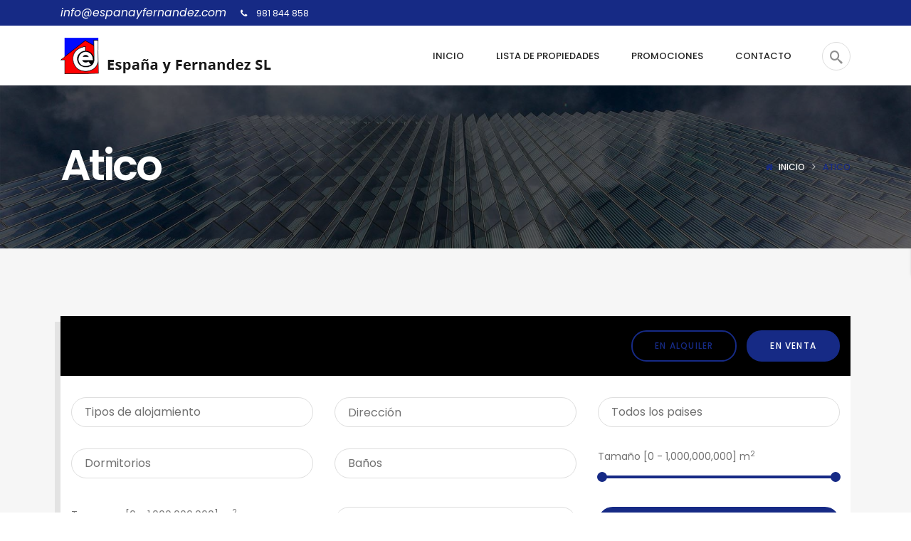

--- FILE ---
content_type: text/html; charset=UTF-8
request_url: https://espanayfernandez.com/property-type/atico/?status=en-venta
body_size: 18295
content:
<!DOCTYPE html>
<!-- Open Html -->
<html lang="es">
<!-- Open Head -->
<head>
    
<meta charset="UTF-8"/>
<meta name="viewport" content="width=device-width, initial-scale=1, maximum-scale=1">



<link rel="profile" href="http://gmpg.org/xfn/11" />






						<script>
				if (typeof WebFontConfig === 'undefined') {
					WebFontConfig = new Object();
				}
				WebFontConfig['google'] = {families: ["Poppins:100,100i,200,200i,300,300i,400,400i,500,500i,600,600i,700,700i,800,800i,900,900i"]};

				(function () {
					var wf = document.createElement('script');
					wf.src = 'https://ajax.googleapis.com/ajax/libs/webfont/1.6.26/webfont.js';
					wf.type = 'text/javascript';
					wf.async = 'true';
					var s = document.getElementsByTagName('script')[0];
					s.parentNode.insertBefore(wf, s);
				})();
			</script>
					<meta name='robots' content='index, follow, max-image-preview:large, max-snippet:-1, max-video-preview:-1' />

	<!-- This site is optimized with the Yoast SEO plugin v26.6 - https://yoast.com/wordpress/plugins/seo/ -->
	<title>Atico archivos - España y Fernández</title>
	<link rel="canonical" href="https://espanayfernandez.com/property-type/atico/" />
	<meta property="og:locale" content="es_ES" />
	<meta property="og:type" content="article" />
	<meta property="og:title" content="Atico archivos - España y Fernández" />
	<meta property="og:url" content="https://espanayfernandez.com/property-type/atico/" />
	<meta property="og:site_name" content="España y Fernández" />
	<meta name="twitter:card" content="summary_large_image" />
	<script type="application/ld+json" class="yoast-schema-graph">{"@context":"https://schema.org","@graph":[{"@type":"CollectionPage","@id":"https://espanayfernandez.com/property-type/atico/","url":"https://espanayfernandez.com/property-type/atico/","name":"Atico archivos - España y Fernández","isPartOf":{"@id":"https://espanayfernandez.com/#website"},"primaryImageOfPage":{"@id":"https://espanayfernandez.com/property-type/atico/#primaryimage"},"image":{"@id":"https://espanayfernandez.com/property-type/atico/#primaryimage"},"thumbnailUrl":"https://espanayfernandez.com/wp-content/uploads/2023/06/EXT_FRONTAL-1-pdf.jpg","breadcrumb":{"@id":"https://espanayfernandez.com/property-type/atico/#breadcrumb"},"inLanguage":"es"},{"@type":"ImageObject","inLanguage":"es","@id":"https://espanayfernandez.com/property-type/atico/#primaryimage","url":"https://espanayfernandez.com/wp-content/uploads/2023/06/EXT_FRONTAL-1-pdf.jpg","contentUrl":"https://espanayfernandez.com/wp-content/uploads/2023/06/EXT_FRONTAL-1-pdf.jpg"},{"@type":"BreadcrumbList","@id":"https://espanayfernandez.com/property-type/atico/#breadcrumb","itemListElement":[{"@type":"ListItem","position":1,"name":"Portada","item":"https://espanayfernandez.com/"},{"@type":"ListItem","position":2,"name":"Atico"}]},{"@type":"WebSite","@id":"https://espanayfernandez.com/#website","url":"https://espanayfernandez.com/","name":"España y Fernández","description":"","potentialAction":[{"@type":"SearchAction","target":{"@type":"EntryPoint","urlTemplate":"https://espanayfernandez.com/?s={search_term_string}"},"query-input":{"@type":"PropertyValueSpecification","valueRequired":true,"valueName":"search_term_string"}}],"inLanguage":"es"}]}</script>
	<!-- / Yoast SEO plugin. -->


<link rel='dns-prefetch' href='//maps.googleapis.com' />
<link rel="alternate" type="application/rss+xml" title="España y Fernández &raquo; Feed" href="https://espanayfernandez.com/feed/" />
<link rel="alternate" type="application/rss+xml" title="España y Fernández &raquo; Feed de los comentarios" href="https://espanayfernandez.com/comments/feed/" />
<link rel="alternate" type="application/rss+xml" title="España y Fernández &raquo; Atico Tipo de propiedad Feed" href="https://espanayfernandez.com/property-type/atico/feed/" />
<style id='wp-img-auto-sizes-contain-inline-css' type='text/css'>
img:is([sizes=auto i],[sizes^="auto," i]){contain-intrinsic-size:3000px 1500px}
/*# sourceURL=wp-img-auto-sizes-contain-inline-css */
</style>
<link rel='stylesheet' id='ere_map-css' href='https://espanayfernandez.com/wp-content/plugins/essential-real-estate/public/assets/map/css/google-map.min.css?ver=5.2.2' type='text/css' media='all' />
<style id='wp-emoji-styles-inline-css' type='text/css'>

	img.wp-smiley, img.emoji {
		display: inline !important;
		border: none !important;
		box-shadow: none !important;
		height: 1em !important;
		width: 1em !important;
		margin: 0 0.07em !important;
		vertical-align: -0.1em !important;
		background: none !important;
		padding: 0 !important;
	}
/*# sourceURL=wp-emoji-styles-inline-css */
</style>
<link rel='stylesheet' id='wp-block-library-css' href='https://espanayfernandez.com/wp-includes/css/dist/block-library/style.min.css?ver=6.9' type='text/css' media='all' />
<style id='global-styles-inline-css' type='text/css'>
:root{--wp--preset--aspect-ratio--square: 1;--wp--preset--aspect-ratio--4-3: 4/3;--wp--preset--aspect-ratio--3-4: 3/4;--wp--preset--aspect-ratio--3-2: 3/2;--wp--preset--aspect-ratio--2-3: 2/3;--wp--preset--aspect-ratio--16-9: 16/9;--wp--preset--aspect-ratio--9-16: 9/16;--wp--preset--color--black: #000000;--wp--preset--color--cyan-bluish-gray: #abb8c3;--wp--preset--color--white: #ffffff;--wp--preset--color--pale-pink: #f78da7;--wp--preset--color--vivid-red: #cf2e2e;--wp--preset--color--luminous-vivid-orange: #ff6900;--wp--preset--color--luminous-vivid-amber: #fcb900;--wp--preset--color--light-green-cyan: #7bdcb5;--wp--preset--color--vivid-green-cyan: #00d084;--wp--preset--color--pale-cyan-blue: #8ed1fc;--wp--preset--color--vivid-cyan-blue: #0693e3;--wp--preset--color--vivid-purple: #9b51e0;--wp--preset--gradient--vivid-cyan-blue-to-vivid-purple: linear-gradient(135deg,rgb(6,147,227) 0%,rgb(155,81,224) 100%);--wp--preset--gradient--light-green-cyan-to-vivid-green-cyan: linear-gradient(135deg,rgb(122,220,180) 0%,rgb(0,208,130) 100%);--wp--preset--gradient--luminous-vivid-amber-to-luminous-vivid-orange: linear-gradient(135deg,rgb(252,185,0) 0%,rgb(255,105,0) 100%);--wp--preset--gradient--luminous-vivid-orange-to-vivid-red: linear-gradient(135deg,rgb(255,105,0) 0%,rgb(207,46,46) 100%);--wp--preset--gradient--very-light-gray-to-cyan-bluish-gray: linear-gradient(135deg,rgb(238,238,238) 0%,rgb(169,184,195) 100%);--wp--preset--gradient--cool-to-warm-spectrum: linear-gradient(135deg,rgb(74,234,220) 0%,rgb(151,120,209) 20%,rgb(207,42,186) 40%,rgb(238,44,130) 60%,rgb(251,105,98) 80%,rgb(254,248,76) 100%);--wp--preset--gradient--blush-light-purple: linear-gradient(135deg,rgb(255,206,236) 0%,rgb(152,150,240) 100%);--wp--preset--gradient--blush-bordeaux: linear-gradient(135deg,rgb(254,205,165) 0%,rgb(254,45,45) 50%,rgb(107,0,62) 100%);--wp--preset--gradient--luminous-dusk: linear-gradient(135deg,rgb(255,203,112) 0%,rgb(199,81,192) 50%,rgb(65,88,208) 100%);--wp--preset--gradient--pale-ocean: linear-gradient(135deg,rgb(255,245,203) 0%,rgb(182,227,212) 50%,rgb(51,167,181) 100%);--wp--preset--gradient--electric-grass: linear-gradient(135deg,rgb(202,248,128) 0%,rgb(113,206,126) 100%);--wp--preset--gradient--midnight: linear-gradient(135deg,rgb(2,3,129) 0%,rgb(40,116,252) 100%);--wp--preset--font-size--small: 13px;--wp--preset--font-size--medium: 20px;--wp--preset--font-size--large: 36px;--wp--preset--font-size--x-large: 42px;--wp--preset--spacing--20: 0.44rem;--wp--preset--spacing--30: 0.67rem;--wp--preset--spacing--40: 1rem;--wp--preset--spacing--50: 1.5rem;--wp--preset--spacing--60: 2.25rem;--wp--preset--spacing--70: 3.38rem;--wp--preset--spacing--80: 5.06rem;--wp--preset--shadow--natural: 6px 6px 9px rgba(0, 0, 0, 0.2);--wp--preset--shadow--deep: 12px 12px 50px rgba(0, 0, 0, 0.4);--wp--preset--shadow--sharp: 6px 6px 0px rgba(0, 0, 0, 0.2);--wp--preset--shadow--outlined: 6px 6px 0px -3px rgb(255, 255, 255), 6px 6px rgb(0, 0, 0);--wp--preset--shadow--crisp: 6px 6px 0px rgb(0, 0, 0);}:where(.is-layout-flex){gap: 0.5em;}:where(.is-layout-grid){gap: 0.5em;}body .is-layout-flex{display: flex;}.is-layout-flex{flex-wrap: wrap;align-items: center;}.is-layout-flex > :is(*, div){margin: 0;}body .is-layout-grid{display: grid;}.is-layout-grid > :is(*, div){margin: 0;}:where(.wp-block-columns.is-layout-flex){gap: 2em;}:where(.wp-block-columns.is-layout-grid){gap: 2em;}:where(.wp-block-post-template.is-layout-flex){gap: 1.25em;}:where(.wp-block-post-template.is-layout-grid){gap: 1.25em;}.has-black-color{color: var(--wp--preset--color--black) !important;}.has-cyan-bluish-gray-color{color: var(--wp--preset--color--cyan-bluish-gray) !important;}.has-white-color{color: var(--wp--preset--color--white) !important;}.has-pale-pink-color{color: var(--wp--preset--color--pale-pink) !important;}.has-vivid-red-color{color: var(--wp--preset--color--vivid-red) !important;}.has-luminous-vivid-orange-color{color: var(--wp--preset--color--luminous-vivid-orange) !important;}.has-luminous-vivid-amber-color{color: var(--wp--preset--color--luminous-vivid-amber) !important;}.has-light-green-cyan-color{color: var(--wp--preset--color--light-green-cyan) !important;}.has-vivid-green-cyan-color{color: var(--wp--preset--color--vivid-green-cyan) !important;}.has-pale-cyan-blue-color{color: var(--wp--preset--color--pale-cyan-blue) !important;}.has-vivid-cyan-blue-color{color: var(--wp--preset--color--vivid-cyan-blue) !important;}.has-vivid-purple-color{color: var(--wp--preset--color--vivid-purple) !important;}.has-black-background-color{background-color: var(--wp--preset--color--black) !important;}.has-cyan-bluish-gray-background-color{background-color: var(--wp--preset--color--cyan-bluish-gray) !important;}.has-white-background-color{background-color: var(--wp--preset--color--white) !important;}.has-pale-pink-background-color{background-color: var(--wp--preset--color--pale-pink) !important;}.has-vivid-red-background-color{background-color: var(--wp--preset--color--vivid-red) !important;}.has-luminous-vivid-orange-background-color{background-color: var(--wp--preset--color--luminous-vivid-orange) !important;}.has-luminous-vivid-amber-background-color{background-color: var(--wp--preset--color--luminous-vivid-amber) !important;}.has-light-green-cyan-background-color{background-color: var(--wp--preset--color--light-green-cyan) !important;}.has-vivid-green-cyan-background-color{background-color: var(--wp--preset--color--vivid-green-cyan) !important;}.has-pale-cyan-blue-background-color{background-color: var(--wp--preset--color--pale-cyan-blue) !important;}.has-vivid-cyan-blue-background-color{background-color: var(--wp--preset--color--vivid-cyan-blue) !important;}.has-vivid-purple-background-color{background-color: var(--wp--preset--color--vivid-purple) !important;}.has-black-border-color{border-color: var(--wp--preset--color--black) !important;}.has-cyan-bluish-gray-border-color{border-color: var(--wp--preset--color--cyan-bluish-gray) !important;}.has-white-border-color{border-color: var(--wp--preset--color--white) !important;}.has-pale-pink-border-color{border-color: var(--wp--preset--color--pale-pink) !important;}.has-vivid-red-border-color{border-color: var(--wp--preset--color--vivid-red) !important;}.has-luminous-vivid-orange-border-color{border-color: var(--wp--preset--color--luminous-vivid-orange) !important;}.has-luminous-vivid-amber-border-color{border-color: var(--wp--preset--color--luminous-vivid-amber) !important;}.has-light-green-cyan-border-color{border-color: var(--wp--preset--color--light-green-cyan) !important;}.has-vivid-green-cyan-border-color{border-color: var(--wp--preset--color--vivid-green-cyan) !important;}.has-pale-cyan-blue-border-color{border-color: var(--wp--preset--color--pale-cyan-blue) !important;}.has-vivid-cyan-blue-border-color{border-color: var(--wp--preset--color--vivid-cyan-blue) !important;}.has-vivid-purple-border-color{border-color: var(--wp--preset--color--vivid-purple) !important;}.has-vivid-cyan-blue-to-vivid-purple-gradient-background{background: var(--wp--preset--gradient--vivid-cyan-blue-to-vivid-purple) !important;}.has-light-green-cyan-to-vivid-green-cyan-gradient-background{background: var(--wp--preset--gradient--light-green-cyan-to-vivid-green-cyan) !important;}.has-luminous-vivid-amber-to-luminous-vivid-orange-gradient-background{background: var(--wp--preset--gradient--luminous-vivid-amber-to-luminous-vivid-orange) !important;}.has-luminous-vivid-orange-to-vivid-red-gradient-background{background: var(--wp--preset--gradient--luminous-vivid-orange-to-vivid-red) !important;}.has-very-light-gray-to-cyan-bluish-gray-gradient-background{background: var(--wp--preset--gradient--very-light-gray-to-cyan-bluish-gray) !important;}.has-cool-to-warm-spectrum-gradient-background{background: var(--wp--preset--gradient--cool-to-warm-spectrum) !important;}.has-blush-light-purple-gradient-background{background: var(--wp--preset--gradient--blush-light-purple) !important;}.has-blush-bordeaux-gradient-background{background: var(--wp--preset--gradient--blush-bordeaux) !important;}.has-luminous-dusk-gradient-background{background: var(--wp--preset--gradient--luminous-dusk) !important;}.has-pale-ocean-gradient-background{background: var(--wp--preset--gradient--pale-ocean) !important;}.has-electric-grass-gradient-background{background: var(--wp--preset--gradient--electric-grass) !important;}.has-midnight-gradient-background{background: var(--wp--preset--gradient--midnight) !important;}.has-small-font-size{font-size: var(--wp--preset--font-size--small) !important;}.has-medium-font-size{font-size: var(--wp--preset--font-size--medium) !important;}.has-large-font-size{font-size: var(--wp--preset--font-size--large) !important;}.has-x-large-font-size{font-size: var(--wp--preset--font-size--x-large) !important;}
/*# sourceURL=global-styles-inline-css */
</style>

<style id='classic-theme-styles-inline-css' type='text/css'>
/*! This file is auto-generated */
.wp-block-button__link{color:#fff;background-color:#32373c;border-radius:9999px;box-shadow:none;text-decoration:none;padding:calc(.667em + 2px) calc(1.333em + 2px);font-size:1.125em}.wp-block-file__button{background:#32373c;color:#fff;text-decoration:none}
/*# sourceURL=/wp-includes/css/classic-themes.min.css */
</style>
<link rel='stylesheet' id='xmenu-menu-amination-css' href='https://espanayfernandez.com/wp-content/plugins/benaa-framework/core/xmenu/assets/css/amination.css?ver=6.9' type='text/css' media='all' />
<link rel='stylesheet' id='contact-form-7-css' href='https://espanayfernandez.com/wp-content/plugins/contact-form-7/includes/css/styles.css?ver=6.1.4' type='text/css' media='all' />
<link rel='stylesheet' id='wsl-widget-css' href='https://espanayfernandez.com/wp-content/plugins/wordpress-social-login/assets/css/style.css?ver=6.9' type='text/css' media='all' />
<link rel='stylesheet' id='jquery-ui-css' href='https://espanayfernandez.com/wp-content/plugins/essential-real-estate/public/assets/packages/jquery-ui/jquery-ui.min.css?ver=1.11.4' type='text/css' media='all' />
<link rel='stylesheet' id='owl.carousel-css' href='https://espanayfernandez.com/wp-content/plugins/essential-real-estate/public/assets/packages/owl-carousel/assets/owl.carousel.min.css?ver=2.3.4' type='text/css' media='all' />
<link rel='stylesheet' id='light-gallery-css' href='https://espanayfernandez.com/wp-content/plugins/essential-real-estate/public/assets/packages/light-gallery/css/lightgallery.min.css?ver=1.2.18' type='text/css' media='all' />
<link rel='stylesheet' id='star-rating-css' href='https://espanayfernandez.com/wp-content/plugins/essential-real-estate/public/assets/packages/star-rating/css/star-rating.min.css?ver=4.1.3' type='text/css' media='all' />
<link rel='stylesheet' id='select2_css-css' href='https://espanayfernandez.com/wp-content/plugins/essential-real-estate/public/assets/packages/select2/css/select2.min.css?ver=4.0.6-rc.1' type='text/css' media='all' />
<link rel='stylesheet' id='ere_main-css' href='https://espanayfernandez.com/wp-content/plugins/essential-real-estate/public/assets/scss/main/main.min.css?ver=5.2.2' type='text/css' media='all' />
<link rel='stylesheet' id='bootstrap-css' href='https://espanayfernandez.com/wp-content/plugins/essential-real-estate/public/assets/vendors/bootstrap/css/bootstrap.min.css?ver=4.6.2' type='text/css' media='all' />
<link rel='stylesheet' id='ere-font-awesome-css' href='https://espanayfernandez.com/wp-content/themes/benaa/assets/plugins/fonts-awesome/css/font-awesome.min.css?ver=4.7.0' type='text/css' media='all' />
<link rel='stylesheet' id='fontawesome-animation-css' href='https://espanayfernandez.com/wp-content/themes/benaa/assets/plugins/fonts-awesome/css/font-awesome-animation.min.css?ver=6.9' type='text/css' media='all' />
<link rel='stylesheet' id='icomoon-css' href='https://espanayfernandez.com/wp-content/themes/benaa/assets/plugins/icomoon/css/icomoon.css?ver=6.9' type='text/css' media='all' />
<link rel='stylesheet' id='owl-carousel-css' href='https://espanayfernandez.com/wp-content/themes/benaa/assets/plugins/owl-carousel/assets/owl.carousel.min.css?ver=2.1.0' type='text/css' media='all' />
<link rel='stylesheet' id='ligh-gallery-css' href='https://espanayfernandez.com/wp-content/themes/benaa/assets/plugins/light-gallery/css/lightgallery.min.css?ver=6.9' type='text/css' media='all' />
<link rel='stylesheet' id='perffect-scrollbar-css' href='https://espanayfernandez.com/wp-content/themes/benaa/assets/plugins/perfect-scrollbar/css/perfect-scrollbar.min.css?ver=6.9' type='text/css' media='all' />
<link rel='stylesheet' id='g5plus_framework_style-css' href='https://espanayfernandez.com/wp-content/themes/benaa/style.css?ver=6.9' type='text/css' media='all' />
<link rel='stylesheet' id='g5plus_framework_frontend-css' href='https://espanayfernandez.com/wp-content/plugins/benaa-framework/assets/css/frontend.css?ver=6.9' type='text/css' media='all' />
<script type="text/javascript" src="https://espanayfernandez.com/wp-includes/js/jquery/jquery.min.js?ver=3.7.1" id="jquery-core-js"></script>
<script type="text/javascript" src="https://espanayfernandez.com/wp-includes/js/jquery/jquery-migrate.min.js?ver=3.4.1" id="jquery-migrate-js"></script>
<link rel="https://api.w.org/" href="https://espanayfernandez.com/wp-json/" /><link rel="EditURI" type="application/rsd+xml" title="RSD" href="https://espanayfernandez.com/xmlrpc.php?rsd" />
<meta name="generator" content="WordPress 6.9" />
<style id='xmenu_custom_style'></style><meta name="generator" content="Powered by WPBakery Page Builder - drag and drop page builder for WordPress."/>
<!--[if lte IE 9]><link rel="stylesheet" type="text/css" href="https://espanayfernandez.com/wp-content/plugins/js_composer/assets/css/vc_lte_ie9.min.css" media="screen"><![endif]--><link rel="icon" href="https://espanayfernandez.com/wp-content/uploads/2022/01/favicon-1.png" sizes="32x32" />
<link rel="icon" href="https://espanayfernandez.com/wp-content/uploads/2022/01/favicon-1.png" sizes="192x192" />
<link rel="apple-touch-icon" href="https://espanayfernandez.com/wp-content/uploads/2022/01/favicon-1.png" />
<meta name="msapplication-TileImage" content="https://espanayfernandez.com/wp-content/uploads/2022/01/favicon-1.png" />
		<style type="text/css" id="wp-custom-css">
			.property-item-content-inner {visibility: hidden;}
.top-bar-inner
{
    padding-top: 5px !important;
    padding-bottom: 0px !important;
}

div.top-bar-wrapper.bar-wrapper
{
    margin-bottom: -15px !important;
}

.top-bar-wrapper {
    background-color: #162a85;
    color: #ffffff;
}

i.fa.fa-phone.accent-color.mg-right-10
{
	color: #ffffff !important;
}

i.text-color-accent.fa.fa-map-marker, i.text-color-accent.fa.fa-phone
{
	color: #ffffff !important;
}		</style>
		<noscript><style type="text/css"> .wpb_animate_when_almost_visible { opacity: 1; }</style></noscript></head>
<!-- Close Head -->
<body class="archive tax-property-type term-atico term-125 wp-theme-benaa wp-child-theme-benaa-child benaa-class chrome wpb-js-composer js-comp-ver-5.5.5 vc_responsive" data-responsive="991"
                             data-header="header-1">
<!-- Open Wrapper -->
<div id="wrapper">

    <header class="main-header header-1">
    <div class="top-bar-wrapper bar-wrapper">
    <div class="container">
        <div class="top-bar-inner">
            <div class="row">
                                    <div class="top-bar-left bar-left col-md-12">
                        <aside id="text-6" class="inline-block mg-right-20 widget widget_text">			<div class="textwidget"><p><a href="mailto:info@espanayfernandez.com"><em style="font-size: 1.3em;">info@espanayfernandez.com</em></a></p>
</div>
		</aside><aside id="custom_html-2" class="widget_text inline-block widget widget_custom_html"><div class="textwidget custom-html-widget"><div class="phone mg-right-30 inline-block">
	<i class="fa fa-phone accent-color mg-right-10"></i> 981 844 858</div></div></aside>                    </div>
                                            </div>
        </div>
    </div>
</div>    <div class="sticky-wrapper">
	<div class="header-wrapper clearfix sticky-region">
		<div class="container">
			<div class="header-above-inner container-inner clearfix">
				<div class="logo-header">
	<a class="no-sticky" href="https://espanayfernandez.com/" title="España y Fernández-">
					<img src="https://espanayfernandez.com/wp-content/uploads/2022/01/logotipo-ESPANA-Y-FERNANDEZ.png"				 alt="España y Fernández-"/>
			</a>
	</div>									<nav class="primary-menu">
						<ul id="main-menu" class="main-menu x-nav-menu x-nav-menu_menuprincipal x-animate-sign-flip"><li id="menu-item-5243" class="menu-item menu-item-type-post_type menu-item-object-page menu-item-home x-menu-item x-item-menu-standard"><a href="https://espanayfernandez.com/" class="x-menu-a-text"><span class="x-menu-text">Inicio</span></a></li><li id="menu-item-5253" class="menu-item menu-item-type-post_type menu-item-object-page x-menu-item x-item-menu-standard"><a href="https://espanayfernandez.com/lista-de-propiedades/" class="x-menu-a-text"><span class="x-menu-text">Lista de propiedades</span></a></li><li id="menu-item-5256" class="menu-item menu-item-type-post_type menu-item-object-page x-menu-item x-item-menu-standard"><a href="https://espanayfernandez.com/promociones/" class="x-menu-a-text"><span class="x-menu-text">Promociones</span></a></li><li id="menu-item-5265" class="menu-item menu-item-type-post_type menu-item-object-page x-menu-item x-item-menu-standard"><a href="https://espanayfernandez.com/contacto/" class="x-menu-a-text"><span class="x-menu-text">Contacto</span></a></li></ul>	<div class="header-customize-wrapper header-customize-nav">
								<script type="text/javascript">
    /*window.onload = function() {
  jQuery( "#item-facebook" ).click(function() {
  window.open('https://m.facebook.com/VO-grupo-inmobiliario-718059221894821/?ref=bookmarks','_blank');
});
};*/
</script>
<div id="item-facebook" class="header-customize-item item-social">
	<a href="#" target="_blank" class="prevent-default search-standard"><i class="fa fa-facebook"></i></a>
</div>
<div id="item-facebook" class="header-customize-item item-social">
	<a href="#" target="_blank" class="prevent-default search-standard"><i class="fa fa-instagram"></i></a>
</div>
<div id="item-facebook" class="header-customize-item item-social">
	<a href="#" target="_blank" class="prevent-default search-standard"><i class="fa fa-twitter"></i></a>
</div>
<div class="header-customize-item item-search">
	<a href="#" class="prevent-default search-standard"><i class="icon-search2"></i></a>
</div>						</div>
					</nav>
							</div>
		</div>
			</div>
</div></header><header class="header-mobile header-mobile-1">
        <div class="header-mobile-wrapper sticky-wrapper sticky-wrapper">
	<div class="header-mobile-inner sticky-region sticky-region">
		<div class="container header-mobile-container">
			<div class="header-mobile-container-inner clearfix">
				<div class="logo-mobile-wrapper">
	<a href="https://espanayfernandez.com/" title="España y Fernández-">
					<img src="https://espanayfernandez.com/wp-content/uploads/2022/01/logotipo-ESPANA-Y-FERNANDEZ.png"				 alt="España y Fernández-"/>
			</a>
</div>				<div class="toggle-icon-wrapper toggle-mobile-menu"
				     data-drop-type="menu-drop-fly">
					<div class="toggle-icon"><span></span></div>
				</div>
											</div>
			<div class="header-mobile-nav menu-drop-fly">
				<ul id="menu-menuprincipal" class="nav-menu-mobile x-nav-menu x-nav-menu_menuprincipal x-animate-sign-flip"><li id="menu-item-mobile-5243" class="menu-item menu-item-type-post_type menu-item-object-page menu-item-home x-menu-item x-item-menu-standard"><a href="https://espanayfernandez.com/" class="x-menu-a-text"><span class="x-menu-text">Inicio</span></a></li><li id="menu-item-mobile-5253" class="menu-item menu-item-type-post_type menu-item-object-page x-menu-item x-item-menu-standard"><a href="https://espanayfernandez.com/lista-de-propiedades/" class="x-menu-a-text"><span class="x-menu-text">Lista de propiedades</span></a></li><li id="menu-item-mobile-5256" class="menu-item menu-item-type-post_type menu-item-object-page x-menu-item x-item-menu-standard"><a href="https://espanayfernandez.com/promociones/" class="x-menu-a-text"><span class="x-menu-text">Promociones</span></a></li><li id="menu-item-mobile-5265" class="menu-item menu-item-type-post_type menu-item-object-page x-menu-item x-item-menu-standard"><a href="https://espanayfernandez.com/contacto/" class="x-menu-a-text"><span class="x-menu-text">Contacto</span></a></li></ul>		</div>		</div>
	</div>
	</div>    </header>
    <!-- Open Wrapper Content -->
    <div id="wrapper-content" class="clearfix ">
        <section class="page-title page-title-large page-title-background" style="padding-top:70px;padding-bottom:70px">
			<div class="page-title-background" style="background-image: url(https://espanayfernandez.com/wp-content/plugins/benaa-framework/assets/images/theme-options/page-title.jpg)"></div>
		<div class="container">
			<div class="page-title-inner">
																										<div class="page-title-main-info">
																	<h4>Atico</h4>
																							</div>
																			    <ul class="breadcrumbs">
        <li><a href="https://espanayfernandez.com/" class="home">Inicio</a></li><li><span>Atico</span></li>    </ul>
			</div>
		</div>
	</section><div id="primary-content" class="pd-top-100 pd-bottom-100">
			<div class="container clearfix">
						<div class="archive-property-inner">
<div id="container"><div id="content" role="main">    <div class="ere-archive-property-wrap ere-property-wrap">
        	<div class="ere-heading-style2">
		<h2>Search Property</h2>
	</div>
<div class="ere-property-advanced-search clearfix tab color-dark ">
	<div class="form-search-wrap">
		<div class="form-search-inner">
			<div class="ere-search-content">
								<div data-href="https://espanayfernandez.com/advanced-search/" class="search-properties-form">
											<div class="ere-search-status-tab">
							<div class="ere-search-status-tab-inner">
								<input class="search-field" type='hidden' name="status"
									   value="en-venta" data-default-value=""/>
																		<button type="button" data-value="en-alquiler"
												class="btn-status-filter">En Alquiler</button>
																			<button type="button" data-value="en-venta"
												class="btn-status-filter active">En Venta</button>
																</div>
						</div>
										<div class="form-search">
						<div class="row">
							<div class="col-md-4 col-sm-6 col-xs-12 form-group">
    <select name="type" title="Property Types"
            class="search-field form-control" data-default-value="">
        <option value="apartamento">Apartamento</option><option value="atico">Atico</option><option value="bajo-comercial">Bajo Comercial</option><option value="bar">Bar</option><option value="cafe">Cafe</option><option value="casa">Casa</option><option value="chale">Chale</option><option value="finca">Finca</option><option value="nave-industrial">Nave Industrial</option><option value="piso">Piso</option><option value="plaza-garaje">Plaza Garaje</option><option value="pub">Pub</option><option value="restaurante">Restaurante</option><option value="solar">Solar</option><option value="terreno">Terreno</option><option value="tienda">Tienda</option>        <option
            value=""  selected='selected'>
            Tipos de alojamiento        </option>
    </select>
</div><div class="col-md-4 col-sm-6 col-xs-12 form-group">
    <input type="text" class="ere-location form-control search-field" data-default-value=""
           value=""
           name="address"
           placeholder="Dirección">
</div><div class="col-md-4 col-sm-6 col-xs-12 form-group">
    <select name="country" class="ere-property-country-ajax search-field form-control" title="Countries" data-selected="" data-default-value="">
	    <option  selected='selected' value="">Todos los paises</option>
	    		    <option  value="AF">Afghanistan</option>
	    		    <option  value="AX">Aland Islands</option>
	    		    <option  value="AL">Albania</option>
	    		    <option  value="DZ">Algeria</option>
	    		    <option  value="AS">American Samoa</option>
	    		    <option  value="AD">Andorra</option>
	    		    <option  value="AO">Angola</option>
	    		    <option  value="AI">Anguilla</option>
	    		    <option  value="AQ">Antarctica</option>
	    		    <option  value="AG">Antigua and Barbuda</option>
	    		    <option  value="AR">Argentina</option>
	    		    <option  value="AM">Armenia</option>
	    		    <option  value="AW">Aruba</option>
	    		    <option  value="AU">Australia</option>
	    		    <option  value="AT">Austria</option>
	    		    <option  value="AZ">Azerbaijan</option>
	    		    <option  value="BS">Bahamas the</option>
	    		    <option  value="BH">Bahrain</option>
	    		    <option  value="BD">Bangladesh</option>
	    		    <option  value="BB">Barbados</option>
	    		    <option  value="BY">Belarus</option>
	    		    <option  value="BE">Belgium</option>
	    		    <option  value="BZ">Belize</option>
	    		    <option  value="BJ">Benin</option>
	    		    <option  value="BM">Bermuda</option>
	    		    <option  value="BT">Bhutan</option>
	    		    <option  value="BO">Bolivia</option>
	    		    <option  value="BA">Bosnia and Herzegovina</option>
	    		    <option  value="BW">Botswana</option>
	    		    <option  value="BV">Bouvet Island (Bouvetoya)</option>
	    		    <option  value="BR">Brazil</option>
	    		    <option  value="IO">British Indian Ocean Territory (Chagos Archipelago)</option>
	    		    <option  value="VG">British Virgin Islands</option>
	    		    <option  value="BN">Brunei Darussalam</option>
	    		    <option  value="BG">Bulgaria</option>
	    		    <option  value="BF">Burkina Faso</option>
	    		    <option  value="BI">Burundi</option>
	    		    <option  value="KH">Cambodia</option>
	    		    <option  value="CM">Cameroon</option>
	    		    <option  value="CA">Canada</option>
	    		    <option  value="CV">Cape Verde</option>
	    		    <option  value="KY">Cayman Islands</option>
	    		    <option  value="CF">Central African Republic</option>
	    		    <option  value="TD">Chad</option>
	    		    <option  value="CL">Chile</option>
	    		    <option  value="CN">China</option>
	    		    <option  value="CX">Christmas Island</option>
	    		    <option  value="CC">Cocos (Keeling) Islands</option>
	    		    <option  value="CO">Colombia</option>
	    		    <option  value="KM">Comoros the</option>
	    		    <option  value="CD">Congo</option>
	    		    <option  value="CG">Congo the</option>
	    		    <option  value="CK">Cook Islands</option>
	    		    <option  value="CR">Costa Rica</option>
	    		    <option  value="CI">Cote d&#039;Ivoire</option>
	    		    <option  value="HR">Croatia</option>
	    		    <option  value="CU">Cuba</option>
	    		    <option  value="CY">Cyprus</option>
	    		    <option  value="CZ">Czech Republic</option>
	    		    <option  value="DK">Denmark</option>
	    		    <option  value="DJ">Djibouti</option>
	    		    <option  value="DM">Dominica</option>
	    		    <option  value="DO">Dominican Republic</option>
	    		    <option  value="EC">Ecuador</option>
	    		    <option  value="EG">Egypt</option>
	    		    <option  value="SV">El Salvador</option>
	    		    <option  value="GQ">Equatorial Guinea</option>
	    		    <option  value="ER">Eritrea</option>
	    		    <option  value="EE">Estonia</option>
	    		    <option  value="ET">Ethiopia</option>
	    		    <option  value="FO">Faroe Islands</option>
	    		    <option  value="FK">Falkland Islands (Malvinas)</option>
	    		    <option  value="FJ">Fiji the Fiji Islands</option>
	    		    <option  value="FI">Finland</option>
	    		    <option  value="FR">France</option>
	    		    <option  value="GF">French Guiana</option>
	    		    <option  value="PF">French Polynesia</option>
	    		    <option  value="TF">French Southern Territories</option>
	    		    <option  value="GA">Gabon</option>
	    		    <option  value="GM">Gambia the</option>
	    		    <option  value="GE">Georgia</option>
	    		    <option  value="DE">Germany</option>
	    		    <option  value="GH">Ghana</option>
	    		    <option  value="GI">Gibraltar</option>
	    		    <option  value="GR">Greece</option>
	    		    <option  value="GL">Greenland</option>
	    		    <option  value="GD">Grenada</option>
	    		    <option  value="GP">Guadeloupe</option>
	    		    <option  value="GU">Guam</option>
	    		    <option  value="GT">Guatemala</option>
	    		    <option  value="GG">Guernsey</option>
	    		    <option  value="GN">Guinea</option>
	    		    <option  value="GW">Guinea-Bissau</option>
	    		    <option  value="GY">Guyana</option>
	    		    <option  value="HT">Haiti</option>
	    		    <option  value="HM">Heard Island and McDonald Islands</option>
	    		    <option  value="VA">Holy See (Vatican City State)</option>
	    		    <option  value="HN">Honduras</option>
	    		    <option  value="HK">Hong Kong</option>
	    		    <option  value="HU">Hungary</option>
	    		    <option  value="IS">Iceland</option>
	    		    <option  value="IN">India</option>
	    		    <option  value="ID">Indonesia</option>
	    		    <option  value="IR">Iran</option>
	    		    <option  value="IQ">Iraq</option>
	    		    <option  value="IE">Ireland</option>
	    		    <option  value="IM">Isle of Man</option>
	    		    <option  value="IL">Israel</option>
	    		    <option  value="IT">Italy</option>
	    		    <option  value="JM">Jamaica</option>
	    		    <option  value="JP">Japan</option>
	    		    <option  value="JE">Jersey</option>
	    		    <option  value="JO">Jordan</option>
	    		    <option  value="KZ">Kazakhstan</option>
	    		    <option  value="KE">Kenya</option>
	    		    <option  value="KI">Kiribati</option>
	    		    <option  value="KP">Korea</option>
	    		    <option  value="KR">Korea</option>
	    		    <option  value="KW">Kuwait</option>
	    		    <option  value="KG">Kyrgyz Republic</option>
	    		    <option  value="LA">Lao</option>
	    		    <option  value="LV">Latvia</option>
	    		    <option  value="LB">Lebanon</option>
	    		    <option  value="LS">Lesotho</option>
	    		    <option  value="LR">Liberia</option>
	    		    <option  value="LY">Libyan Arab Jamahiriya</option>
	    		    <option  value="LI">Liechtenstein</option>
	    		    <option  value="LT">Lithuania</option>
	    		    <option  value="LU">Luxembourg</option>
	    		    <option  value="MO">Macao</option>
	    		    <option  value="MK">Macedonia</option>
	    		    <option  value="MG">Madagascar</option>
	    		    <option  value="MW">Malawi</option>
	    		    <option  value="MY">Malaysia</option>
	    		    <option  value="MV">Maldives</option>
	    		    <option  value="ML">Mali</option>
	    		    <option  value="MT">Malta</option>
	    		    <option  value="MH">Marshall Islands</option>
	    		    <option  value="MQ">Martinique</option>
	    		    <option  value="MR">Mauritania</option>
	    		    <option  value="MU">Mauritius</option>
	    		    <option  value="YT">Mayotte</option>
	    		    <option  value="MX">Mexico</option>
	    		    <option  value="FM">Micronesia</option>
	    		    <option  value="MD">Moldova</option>
	    		    <option  value="MC">Monaco</option>
	    		    <option  value="MN">Mongolia</option>
	    		    <option  value="ME">Montenegro</option>
	    		    <option  value="MS">Montserrat</option>
	    		    <option  value="MA">Morocco</option>
	    		    <option  value="MZ">Mozambique</option>
	    		    <option  value="MM">Myanmar</option>
	    		    <option  value="NA">Namibia</option>
	    		    <option  value="NR">Nauru</option>
	    		    <option  value="NP">Nepal</option>
	    		    <option  value="AN">Netherlands Antilles</option>
	    		    <option  value="NL">Netherlands the</option>
	    		    <option  value="NC">New Caledonia</option>
	    		    <option  value="NZ">New Zealand</option>
	    		    <option  value="NI">Nicaragua</option>
	    		    <option  value="NE">Niger</option>
	    		    <option  value="NG">Nigeria</option>
	    		    <option  value="NU">Niue</option>
	    		    <option  value="NF">Norfolk Island</option>
	    		    <option  value="MP">Northern Mariana Islands</option>
	    		    <option  value="NO">Norway</option>
	    		    <option  value="OM">Oman</option>
	    		    <option  value="PK">Pakistan</option>
	    		    <option  value="PW">Palau</option>
	    		    <option  value="PS">Palestinian Territory</option>
	    		    <option  value="PA">Panama</option>
	    		    <option  value="PG">Papua New Guinea</option>
	    		    <option  value="PY">Paraguay</option>
	    		    <option  value="PE">Peru</option>
	    		    <option  value="PH">Philippines</option>
	    		    <option  value="PN">Pitcairn Islands</option>
	    		    <option  value="PL">Poland</option>
	    		    <option  value="PT">Portugal, Portuguese Republic</option>
	    		    <option  value="PR">Puerto Rico</option>
	    		    <option  value="QA">Qatar</option>
	    		    <option  value="RE">Reunion</option>
	    		    <option  value="RO">Romania</option>
	    		    <option  value="RU">Russian Federation</option>
	    		    <option  value="RW">Rwanda</option>
	    		    <option  value="BL">Saint Barthelemy</option>
	    		    <option  value="SH">Saint Helena</option>
	    		    <option  value="KN">Saint Kitts and Nevis</option>
	    		    <option  value="LC">Saint Lucia</option>
	    		    <option  value="MF">Saint Martin</option>
	    		    <option  value="PM">Saint Pierre and Miquelon</option>
	    		    <option  value="VC">Saint Vincent and the Grenadines</option>
	    		    <option  value="WS">Samoa</option>
	    		    <option  value="SM">San Marino</option>
	    		    <option  value="ST">Sao Tome and Principe</option>
	    		    <option  value="SA">Saudi Arabia</option>
	    		    <option  value="SN">Senegal</option>
	    		    <option  value="RS">Serbia</option>
	    		    <option  value="SC">Seychelles</option>
	    		    <option  value="SL">Sierra Leone</option>
	    		    <option  value="SG">Singapore</option>
	    		    <option  value="SK">Slovakia (Slovak Republic)</option>
	    		    <option  value="SI">Slovenia</option>
	    		    <option  value="SB">Solomon Islands</option>
	    		    <option  value="SO">Somalia, Somali Republic</option>
	    		    <option  value="ZA">South Africa</option>
	    		    <option  value="GS">South Georgia and the South Sandwich Islands</option>
	    		    <option  value="ES">España</option>
	    		    <option  value="LK">Sri Lanka</option>
	    		    <option  value="SD">Sudan</option>
	    		    <option  value="SR">Suriname</option>
	    		    <option  value="SJ">Svalbard &amp; Jan Mayen Islands</option>
	    		    <option  value="SZ">Swaziland</option>
	    		    <option  value="SE">Sweden</option>
	    		    <option  value="CH">Switzerland, Swiss Confederation</option>
	    		    <option  value="SY">Syrian Arab Republic</option>
	    		    <option  value="TW">Taiwan</option>
	    		    <option  value="TJ">Tajikistan</option>
	    		    <option  value="TZ">Tanzania</option>
	    		    <option  value="TH">Thailand</option>
	    		    <option  value="TL">Timor-Leste</option>
	    		    <option  value="TG">Togo</option>
	    		    <option  value="TK">Tokelau</option>
	    		    <option  value="TO">Tonga</option>
	    		    <option  value="TT">Trinidad and Tobago</option>
	    		    <option  value="TN">Tunisia</option>
	    		    <option  value="TR">Turkey</option>
	    		    <option  value="TM">Turkmenistan</option>
	    		    <option  value="TC">Turks and Caicos Islands</option>
	    		    <option  value="TV">Tuvalu</option>
	    		    <option  value="UG">Uganda</option>
	    		    <option  value="UA">Ukraine</option>
	    		    <option  value="AE">United Arab Emirates</option>
	    		    <option  value="GB">United Kingdom</option>
	    		    <option  value="US">United States</option>
	    		    <option  value="UM">United States Minor Outlying Islands</option>
	    		    <option  value="VI">United States Virgin Islands</option>
	    		    <option  value="UY">Uruguay, Eastern Republic of</option>
	    		    <option  value="UZ">Uzbekistan</option>
	    		    <option  value="VU">Vanuatu</option>
	    		    <option  value="VE">Venezuela</option>
	    		    <option  value="VN">Vietnam</option>
	    		    <option  value="WF">Wallis and Futuna</option>
	    		    <option  value="EH">Western Sahara</option>
	    		    <option  value="YE">Yemen</option>
	    		    <option  value="ZM">Zambia</option>
	    		    <option  value="ZW">Zimbabwe</option>
	    		    <option  value="SS">South Sudan</option>
	        </select>
</div><div class="col-md-4 col-sm-6 col-xs-12 form-group">
    <select name="bedrooms" title="Property Bedrooms"
            class="search-field form-control" data-default-value="">
        <option value="">
            Dormitorios        </option>
	    		    			    <option  value="1">1</option>
		    			    <option  value="2">2</option>
		    			    <option  value="3">3</option>
		    			    <option  value="4">4</option>
		    			    <option  value="5">5</option>
		    			    <option  value="6">6</option>
		    			    <option  value="7">7</option>
		    			    <option  value="8">8</option>
		    			    <option  value="9">9</option>
		    			    <option  value="10">10</option>
		    	        </select>
</div><div class="col-md-4 col-sm-6 col-xs-12 form-group">
    <select name="bathrooms" title="Property Bathrooms"
            class="search-field form-control" data-default-value="">
        <option value="">
            Baños        </option>
	    	        			    <option  value="1">1</option>
	        			    <option  value="2">2</option>
	        			    <option  value="3">3</option>
	        			    <option  value="4">4</option>
	        			    <option  value="5">5</option>
	        			    <option  value="6">6</option>
	        			    <option  value="7">7</option>
	        			    <option  value="8">8</option>
	        			    <option  value="9">9</option>
	        			    <option  value="10">10</option>
	        	        </select>
</div>        <div class="col-md-4 col-sm-6 col-xs-12 form-group">
        <div class="ere-sliderbar-area ere-sliderbar-filter"
             data-min-default="0"
             data-max-default="1000000000"
             data-min="0"
             data-max="1000000000">
            <div class="title-slider-filter">
                <span>Tamaño [</span><span
                        class="min-value">0</span> - <span
                        class="max-value">1,000,000,000</span><span>]
                    m<sup>2</sup></span>                    <input type="hidden" name="min-area" class="min-input-request" value="0">
				<input type="hidden" name="max-area" class="max-input-request" value="1000000000">
            </div>
            <div class="sidebar-filter">
            </div>
        </div>
    </div>
    <div class="col-md-4 col-sm-6 col-xs-12 form-group">
    <div class="ere-sliderbar-land-area ere-sliderbar-filter"
         data-min-default="0"
         data-max-default="1000000000"
         data-min="0"
         data-max="1000000000">
        <div class="title-slider-filter">
            <span>Tam. area [</span><span
                    class="min-value">0</span>
            - <span
                    class="max-value">1,000,000,000</span><span>]
            m<sup>2</sup></span>            <input type="hidden" name="min-land-area" class="min-input-request" value="0">
            <input type="hidden" name="max-land-area" class="max-input-request" value="1000000000">
        </div>
        <div class="sidebar-filter">
        </div>
    </div>
</div>

<div class="col-md-4 col-sm-6 col-xs-12 form-group">
    <select name="label" title="Property Label"
            class="search-field form-control" data-default-value="">
        <option value="hot-offer">Hot Offer</option><option value="sale">Sale</option>        <option value=""  selected='selected'>
            Todas</option>
    </select>
</div>							<div class="col-md-4 col-sm-6 col-xs-12 form-group submit-search-form pull-right">
								<button type="button" class="ere-advanced-search-btn"><i class="fa fa-search"></i>
									Buscar								</button>
							</div>
						</div>
					</div>
				</div>
			</div>
		</div>
	</div>
</div>        <div class="ere-archive-property archive-property">
            <div class="above-archive-property">
                                            </div>
            <div class="ere-property clearfix property-grid col-gap-30 columns-3 columns-md-3 columns-sm-2 columns-xs-1 columns-mb-1">
                                        <div class="mg-bottom-30 ere-item-wrap ere-property-featured">
	<div class="property-inner">
		<div class="property-image">
			<img width="340"
				 height="340"
				 src="https://espanayfernandez.com/wp-content/uploads/2017/02/Vista-01r-340x340.jpg" onerror="this.src = 'http://themes.g5plus.net/benaa/wp-content/uploads/2018/05/no-image-340x340.jpg';"
				 alt="O Horreo RESIDENCIAL"
				 title="O Horreo RESIDENCIAL">
			<div class="property-action block-center">
				<div class="block-center-inner">
					<div class="property-view-gallery-wrap" data-toggle="tooltip" title="(3) Fotos">
    <a data-property-id="771"
       href="javascript:void(0)" class="property-view-gallery"><i
            class="fa fa-camera"></i></a>
</div><a href="javascript:void(0)" class="property-favorite" data-property-id="771"
   data-toggle="tooltip"
   title="Agregar a Favoritos" data-title-not-favorite="Agregar a Favoritos" data-title-favorited="It is my favorite" data-icon-not-favorite="fa fa-star-o" data-icon-favorited="fa fa-star"><i
			class="fa fa-star-o"></i></a><a class="compare-property" href="javascript:void(0)"
   data-property-id="771" data-toggle="tooltip"
   title="Comparar">
	<i class="fa fa-plus"></i>
</a>					<div class="property-element-inline">
													<div class="property-type-list">
								<i class="fa fa-tag accent-color"></i>
																	<a href="https://espanayfernandez.com/property-type/apartamento/"
									   title="Apartamento"><span>Apartamento </span></a>
																	<a href="https://espanayfernandez.com/property-type/atico/"
									   title="Atico"><span>Atico </span></a>
																	<a href="https://espanayfernandez.com/property-type/piso/"
									   title="Piso"><span>Piso </span></a>
															</div>
											</div>
				</div>
				<a class="property-link" href="https://espanayfernandez.com/property/single-house-near-orland-park-chicago/"
				   title="O Horreo RESIDENCIAL"></a>
			</div>
							<div class="property-label property-featured">
											<p class="label-item">
                                                <span
														class="property-label-bg">Destacados													<span class="property-arrow"></span></span>
						</p>
														</div>
						<div class="property-item-content-inner">
				<div class="property-date"><i
							class="fa fa-calendar accent-color"></i>
					 9 años ago				</div>
							</div>
		</div>
		<div class="property-item-content">
							<div class="property-type">
					<i class="fa fa-tag accent-color"></i>
											<a href="https://espanayfernandez.com/property-type/apartamento/"
						   title="Apartamento"><span>Apartamento </span></a>
											<a href="https://espanayfernandez.com/property-type/atico/"
						   title="Atico"><span>Atico </span></a>
											<a href="https://espanayfernandez.com/property-type/piso/"
						   title="Piso"><span>Piso </span></a>
									</div>
						<div class="property-heading">
				<h4 class="property-title fs-18"><a href="https://espanayfernandez.com/property/single-house-near-orland-park-chicago/"
													title="O Horreo RESIDENCIAL">O Horreo RESIDENCIAL</a>
				</h4>
			</div>
							<div class="property-location" title="Calle Estatuto de Galicia nº19">
					<i class="fa fa-map-marker accent-color"></i>
					<a target="_blank"
					   href="http://maps.google.com/?q=Orland%20Park,%20IL%2060465,%20Chicago,%20IL,%20United%20States"><span>Calle Estatuto de Galicia nº19</span></a>
				</div>
						<div class="property-info">
				<div class="property-info-inner clearfix">
																								</div>
			</div>
			<div class="property-status-price">
									<div class="property-status">
																				<p class="status-item">
											<span class="property-status-bg" style="background-color: ">En Venta											</span>
							</p>
											</div>
													<div class="property-price">
						<span>Llámanos</span>
					</div>
							</div>
		</div>
	</div>
</div>

                                            <div class="mg-bottom-30 ere-item-wrap">
	<div class="property-inner">
		<div class="property-image">
			<img width="340"
				 height="340"
				 src="https://espanayfernandez.com/wp-content/uploads/2023/06/EXT_FRONTAL-1-pdf.jpg" onerror="this.src = 'http://themes.g5plus.net/benaa/wp-content/uploads/2018/05/no-image-340x340.jpg';"
				 alt="Edificio Carrofeito"
				 title="Edificio Carrofeito">
			<div class="property-action block-center">
				<div class="block-center-inner">
					<div class="property-view-gallery-wrap" data-toggle="tooltip" title="(3) Fotos">
    <a data-property-id="5346"
       href="javascript:void(0)" class="property-view-gallery"><i
            class="fa fa-camera"></i></a>
</div><a href="javascript:void(0)" class="property-favorite" data-property-id="5346"
   data-toggle="tooltip"
   title="Agregar a Favoritos" data-title-not-favorite="Agregar a Favoritos" data-title-favorited="It is my favorite" data-icon-not-favorite="fa fa-star-o" data-icon-favorited="fa fa-star"><i
			class="fa fa-star-o"></i></a><a class="compare-property" href="javascript:void(0)"
   data-property-id="5346" data-toggle="tooltip"
   title="Comparar">
	<i class="fa fa-plus"></i>
</a>					<div class="property-element-inline">
													<div class="property-type-list">
								<i class="fa fa-tag accent-color"></i>
																	<a href="https://espanayfernandez.com/property-type/apartamento/"
									   title="Apartamento"><span>Apartamento </span></a>
																	<a href="https://espanayfernandez.com/property-type/atico/"
									   title="Atico"><span>Atico </span></a>
																	<a href="https://espanayfernandez.com/property-type/piso/"
									   title="Piso"><span>Piso </span></a>
																	<a href="https://espanayfernandez.com/property-type/plaza-garaje/"
									   title="Plaza Garaje"><span>Plaza Garaje </span></a>
															</div>
											</div>
				</div>
				<a class="property-link" href="https://espanayfernandez.com/property/edificio-carrofeito/"
				   title="Edificio Carrofeito"></a>
			</div>
						<div class="property-item-content-inner">
				<div class="property-date"><i
							class="fa fa-calendar accent-color"></i>
					 3 años ago				</div>
							</div>
		</div>
		<div class="property-item-content">
							<div class="property-type">
					<i class="fa fa-tag accent-color"></i>
											<a href="https://espanayfernandez.com/property-type/apartamento/"
						   title="Apartamento"><span>Apartamento </span></a>
											<a href="https://espanayfernandez.com/property-type/atico/"
						   title="Atico"><span>Atico </span></a>
											<a href="https://espanayfernandez.com/property-type/piso/"
						   title="Piso"><span>Piso </span></a>
											<a href="https://espanayfernandez.com/property-type/plaza-garaje/"
						   title="Plaza Garaje"><span>Plaza Garaje </span></a>
									</div>
						<div class="property-heading">
				<h4 class="property-title fs-18"><a href="https://espanayfernandez.com/property/edificio-carrofeito/"
													title="Edificio Carrofeito">Edificio Carrofeito</a>
				</h4>
			</div>
						<div class="property-info">
				<div class="property-info-inner clearfix">
																								</div>
			</div>
			<div class="property-status-price">
									<div class="property-status">
																				<p class="status-item">
											<span class="property-status-bg" style="background-color: ">En Venta											</span>
							</p>
											</div>
													<div class="property-price">
						<span>Llámanos</span>
					</div>
							</div>
		</div>
	</div>
</div>

                                    <div class="clearfix"></div>
                            </div>
        </div>
            </div>
</div></div>
</div><!-- End Layout Inner -->
	</div><!-- End Container -->
</div><!--End Main -->
</div>
<!-- Close Wrapper Content -->
<footer class="main-footer-wrapper ">
    <div id="wrapper-footer">
        		<div class="main-footer">
		<div class="container">
			<div class="footer-inner">
				<div class="row">
																		<div class="sidebar col-md-3 col-sm-6">
								<aside id="g5plus_logo-2" class="widget widget-logo"></aside><aside id="custom_html-5" class="widget_text widget widget_custom_html"><div class="textwidget custom-html-widget"><ul class="custom-html-footer">
		<li><i class="text-color-accent fa fa-map-marker"></i><span>Avda. Constitución nº 29
15930 Boiro, A Coruña, España.
</span></li>
	<li><i class="text-color-accent fa fa-phone"></i><span>981 844 858</span></li>
</ul></div></aside>							</div>
																																																</div>
			</div>
		</div>
	</div>
	<div class="bottom-bar-wrapper bar-wrapper">
		<div class="container">
			<div class="bottom-bar-inner">
				<div class="row">
											<div class="bottom-bar-left bar-left col-md-6">
							<aside id="custom_html-6" class="widget_text mg-top-3 widget widget_custom_html"><div class="textwidget custom-html-widget">© 2022 - Todos los derechos reservados.</div></aside>						</div>
																<div class="bottom-bar-right bar-right col-md-6">
							<aside id="nav_menu-3" class="widget widget_nav_menu"><div class="menu-menuprincipal-container"><ul id="menu-menuprincipal-1" class="menu"><li id="menu-item-5243" class="menu-item menu-item-type-post_type menu-item-object-page menu-item-home menu-item-5243"><a href="https://espanayfernandez.com/">Inicio</a></li>
<li id="menu-item-5253" class="menu-item menu-item-type-post_type menu-item-object-page menu-item-5253"><a href="https://espanayfernandez.com/lista-de-propiedades/">Lista de propiedades</a></li>
<li id="menu-item-5256" class="menu-item menu-item-type-post_type menu-item-object-page menu-item-5256"><a href="https://espanayfernandez.com/promociones/">Promociones</a></li>
<li id="menu-item-5265" class="menu-item menu-item-type-post_type menu-item-object-page menu-item-5265"><a href="https://espanayfernandez.com/contacto/">Contacto</a></li>
</ul></div></aside>						</div>
									</div>
			</div>
		</div>
	</div>
    </div>
</footer>
</div>
<!-- Close Wrapper -->

<a class="back-to-top" href="javascript:;">
	<i class="fa fa-angle-up"></i>
</a>
<script type="speculationrules">
{"prefetch":[{"source":"document","where":{"and":[{"href_matches":"/*"},{"not":{"href_matches":["/wp-*.php","/wp-admin/*","/wp-content/uploads/*","/wp-content/*","/wp-content/plugins/*","/wp-content/themes/benaa-child/*","/wp-content/themes/benaa/*","/*\\?(.+)"]}},{"not":{"selector_matches":"a[rel~=\"nofollow\"]"}},{"not":{"selector_matches":".no-prefetch, .no-prefetch a"}}]},"eagerness":"conservative"}]}
</script>
<div class="mobile-nav-overlay"></div><script type="text/template" id="tmpl-ere__marker_template">
	<span class="ere__pin-shadow"></span>
	<span class="ere__pin-pulse"></span>
	<div class="ere__pin-wrap">
        <span class="ere__pin">
        </span>
		{{{data.icon}}}
	</div>
</script><script type="text/template" id="tmpl-ere__map_popup_template">
	<div class="ere__map-popup">
		<div class="ere__map-popup-thumb">
			<a href="{{{data.url}}}" target="_blank" title="{{{data.title}}}">
				{{{data.thumb}}}
			</a>
		</div>
		<div class="ere__map-popup-content">
			<h5 class="ere__map-popup-title">
				<a href="{{{data.url}}}" target="_blank">{{{data.title}}}</a>
			</h5>
            {{{data.price}}}
			<span class="ere__map-popup-address">
                <i class="fa fa-map-marker"></i> {{{data.address}}}
            </span>
		</div>
	</div>
</script>
<script type="text/template" id="tmpl-ere__map_popup_simple_template">
    <div class="ere__map-popup">
        {{{data.content}}}
    </div>
</script>

<script type="text/template" id="tmpl-ere__nearby_place_item_template">
    <div class="ere__nearby-place-item">
        <div class="ere__nearby-place-item-content"><span class="ere__name">{{{data.name}}}</span><span class="ere__dot"></span><span class="ere__distant">{{{data.distant}}} {{{data.unit}}}</span></div>
        <div class="ere__nearby-place-item-type">{{{data.type}}}</div>
    </div>
</script>






<script type="text/html" id="tmpl-ere-processing-template">
    <div class="ere-processing">
        <div class="loading">
            <i class="{{{data.ico}}}"></i><span>{{{data.text}}}</span>
        </div>
    </div>
</script>
<script type="text/html" id="tmpl-ere-alert-template">
    <div class="ere-alert-popup">
        <div class="content-popup">
            <div class="message">
                <i class="{{{data.ico}}}"></i><span>{{{data.text}}}</span>
            </div>
            <div class="btn-group">
                <a href="javascript:void(0)" class="btn-close">Close</a>
            </div>
        </div>
    </div>
</script>
<script type="text/html" id="tmpl-ere-dialog-template">
    <div class="ere-dialog-popup" id="ere-dialog-popup">
        <div class="content-popup">
            <div class="message">
                <i class="{{{data.ico}}}"></i><span>{{{data.message}}}</span>
            </div>
        </div>
    </div>
</script>
<script type="text/template" id="tmpl-ere__mc_template">
    <div class="ere__mc-result">
        <div class="ere__loan-amount"><span>Loan Amount:</span> <strong>{{{data.loan_amount}}}</strong></div>
        <div class="ere__years"><span>Years:</span> <strong>{{{data.years}}}</strong></div>
        <div class="ere__monthly"><span>Monthly:</span> <strong>{{{data.monthly_payment}}}</strong></div>
        <div class="ere__bi_weekly"><span>Bi Weekly:</span> <strong>{{{data.bi_weekly_payment}}}</strong></div>
        <div class="ere__weekly"><span>Weekly:</span> <strong>{{{data.weekly_payment}}}</strong></div>
    </div>
</script>	<div class="modal modal-login fade" id="ere_signin_modal" tabindex="-1">
		<div class="modal-dialog">
			<div class="modal-content">
				<div class="modal-header">
					<ul class="nav nav-tabs list-inline mb-0">
						<li class="list-inline-item">
							<a class="active" id="ere_login_modal_tab" href="#login"
							   data-toggle="tab">Log in</a>
						</li>
						<li class="list-inline-item">
							<a id="ere_register_modal_tab" href="#register"
							   data-toggle="tab">Register</a>
						</li>
					</ul>
					<button type="button" class="close" data-dismiss="modal" aria-label="Close">
						<span aria-hidden="true">&times;</span>
					</button>
				</div>
				<div class="modal-body">

					<div class="tab-content ">
						<div class="tab-pane active" id="login">
							<div class="ere__account-login-wrap ere-login-wrap">
	<form class="ere-login needs-validation" novalidate>
        <div class="ere_messages message"></div>
		<div class="form-group control-username">
            <label class="sr-only">Username or email address</label>
            <input required name="user_login" class="form-control login_user_login"
                   placeholder="Username or email address"
                   type="text"/>
		</div>
		<div class="form-group control-password">
            <label class="sr-only">Password</label>
            <div class="input-group">
                <input required name="user_password" class="form-control ere__password"
                       placeholder="Password" type="password"/>
                <div class="input-group-append ere__show-password">
                    <div class="input-group-text"><i class="fa fa-eye"></i></div>
                </div>
            </div>
		</div>
		
<!--
	wsl_render_auth_widget
	WordPress Social Login 3.0.3.
	http://wordpress.org/plugins/wordpress-social-login/
-->

<style type="text/css">
.wp-social-login-connect-with{}.wp-social-login-provider-list{}.wp-social-login-provider-list a{}.wp-social-login-provider-list img{}.wsl_connect_with_provider{}</style>

<div class="wp-social-login-widget">

	<div class="wp-social-login-connect-with">Connect with:</div>

	<div class="wp-social-login-provider-list">

		<a rel="nofollow" href="https://espanayfernandez.com/wp-login.php?action=wordpress_social_authenticate&#038;mode=login&#038;provider=Facebook&#038;redirect_to=https%3A%2F%2Fespanayfernandez.com%2Fproperty-type%2Fatico%2F%3Fstatus%3Den-venta" title="Connect with Facebook" class="wp-social-login-provider wp-social-login-provider-facebook" data-provider="Facebook" role="button">
			<img alt="Facebook" src="https://espanayfernandez.com/wp-content/plugins/wordpress-social-login/assets/img/32x32/wpzoom//facebook.png" aria-hidden="true" />
		</a>

		<a rel="nofollow" href="https://espanayfernandez.com/wp-login.php?action=wordpress_social_authenticate&#038;mode=login&#038;provider=Google&#038;redirect_to=https%3A%2F%2Fespanayfernandez.com%2Fproperty-type%2Fatico%2F%3Fstatus%3Den-venta" title="Connect with Google" class="wp-social-login-provider wp-social-login-provider-google" data-provider="Google" role="button">
			<img alt="Google" src="https://espanayfernandez.com/wp-content/plugins/wordpress-social-login/assets/img/32x32/wpzoom//google.png" aria-hidden="true" />
		</a>

		<a rel="nofollow" href="https://espanayfernandez.com/wp-login.php?action=wordpress_social_authenticate&#038;mode=login&#038;provider=Twitter&#038;redirect_to=https%3A%2F%2Fespanayfernandez.com%2Fproperty-type%2Fatico%2F%3Fstatus%3Den-venta" title="Connect with Twitter" class="wp-social-login-provider wp-social-login-provider-twitter" data-provider="Twitter" role="button">
			<img alt="Twitter" src="https://espanayfernandez.com/wp-content/plugins/wordpress-social-login/assets/img/32x32/wpzoom//twitter.png" aria-hidden="true" />
		</a>

	</div>

	<div class="wp-social-login-widget-clearing"></div>

</div>

<!-- wsl_render_auth_widget -->

        <div class="form-group d-flex justify-content-between">
            <div class="form-check">
                <input type="checkbox" class="form-check-input" name="remember" id="remember_6970e4e1003c3">
                <label class="form-check-label" for="remember_6970e4e1003c3">Remember me</label>
            </div>
            <a href="javascript:void(0)" class="ere-reset-password">Forgot password?</a>
        </div>
        <button type="submit" data-redirect-url=""
                class="ere-login-button btn btn-primary btn-block">Login</button>

		<input type="hidden" name="ere_security_login"
		       value="914bc7bccd"/>
		<input type="hidden" name="action" value="ere_login_ajax">
	</form>
</div>
<div class="ere__account-login-wrap ere-reset-password-wrap">
	<form class="needs-validation" novalidate>
        <div class="ere_messages message ere_messages_reset_password"></div>
        <div class="form-group control-username">
            <label class="sr-only">Username or email address</label>
            <input required name="user_login" class="form-control reset_password_user_login"
                   placeholder="Username or email address"
                   type="text"/>
        </div>
				<button type="submit" class="btn btn-primary btn-block ere_forgetpass">Get new password</button>
        <input type="hidden" name="ere_security_reset_password"
               value="42842e4450"/>
        <input type="hidden" name="action" value="ere_reset_password_ajax">
	</form>
    <a href="javascript:void(0)"
       class="ere-back-to-login">Back to Login</a>
</div>
						</div>
						<div class="tab-pane" id="register">
							<div class="ere__account-login-wrap ere-register-wrap">
	<form class="ere-register needs-validation" novalidate>
        <div class="ere_messages message"></div>
        <div class="form-group control-username">
            <label class="sr-only">Username</label>
            <input required name="user_login" class="form-control"
                   placeholder="Username"
                   type="text"/>
        </div>

        <div class="form-group control-email">
            <label class="sr-only">Email</label>
            <input required name="user_email" class="form-control"
                   placeholder="Email"
                   type="email"/>
        </div>

				
<!--
	wsl_render_auth_widget
	WordPress Social Login 3.0.3.
	http://wordpress.org/plugins/wordpress-social-login/
-->

<style type="text/css">
.wp-social-login-connect-with{}.wp-social-login-provider-list{}.wp-social-login-provider-list a{}.wp-social-login-provider-list img{}.wsl_connect_with_provider{}</style>

<div class="wp-social-login-widget">

	<div class="wp-social-login-connect-with">Connect with:</div>

	<div class="wp-social-login-provider-list">

		<a rel="nofollow" href="https://espanayfernandez.com/wp-login.php?action=wordpress_social_authenticate&#038;mode=login&#038;provider=Facebook&#038;redirect_to=https%3A%2F%2Fespanayfernandez.com%2Fproperty-type%2Fatico%2F%3Fstatus%3Den-venta" title="Connect with Facebook" class="wp-social-login-provider wp-social-login-provider-facebook" data-provider="Facebook" role="button">
			<img alt="Facebook" src="https://espanayfernandez.com/wp-content/plugins/wordpress-social-login/assets/img/32x32/wpzoom//facebook.png" aria-hidden="true" />
		</a>

		<a rel="nofollow" href="https://espanayfernandez.com/wp-login.php?action=wordpress_social_authenticate&#038;mode=login&#038;provider=Google&#038;redirect_to=https%3A%2F%2Fespanayfernandez.com%2Fproperty-type%2Fatico%2F%3Fstatus%3Den-venta" title="Connect with Google" class="wp-social-login-provider wp-social-login-provider-google" data-provider="Google" role="button">
			<img alt="Google" src="https://espanayfernandez.com/wp-content/plugins/wordpress-social-login/assets/img/32x32/wpzoom//google.png" aria-hidden="true" />
		</a>

		<a rel="nofollow" href="https://espanayfernandez.com/wp-login.php?action=wordpress_social_authenticate&#038;mode=login&#038;provider=Twitter&#038;redirect_to=https%3A%2F%2Fespanayfernandez.com%2Fproperty-type%2Fatico%2F%3Fstatus%3Den-venta" title="Connect with Twitter" class="wp-social-login-provider wp-social-login-provider-twitter" data-provider="Twitter" role="button">
			<img alt="Twitter" src="https://espanayfernandez.com/wp-content/plugins/wordpress-social-login/assets/img/32x32/wpzoom//twitter.png" aria-hidden="true" />
		</a>

	</div>

	<div class="wp-social-login-widget-clearing"></div>

</div>

<!-- wsl_render_auth_widget -->

        <div class="form-check form-group control-term-condition">
            <input required type="checkbox" class="form-check-input" name="term_condition" id="term_condition">
            <label class="form-check-label" for="term_condition">
                I agree with your <a target="_blank" href="https://espanayfernandez.com/">Terms &amp; Conditions</a></label>
        </div>
        <button type="submit" data-redirect-url=""
                class="ere-register-button btn btn-primary btn-block">Register</button>
		<input type="hidden" name="ere_register_security"
		       value="d08a0e6c94"/>
		<input type="hidden" name="action" value="ere_register_ajax">
	</form>
</div>
						</div>
					</div>
				</div>
			</div>
		</div>
	</div>
<div id="compare-listings" class="compare-listing">
	<div class="compare-listing-header">
		<h4 class="title"> Comparar</h4>
	</div>
				<div id="compare-properties-listings">
							</div>
			</div><div id="search_popup_wrapper" class="dialog">
	<div class="dialog__overlay"></div>
	<div class="dialog__content">
		<div class="morph-shape">
			<svg xmlns="http://www.w3.org/2000/svg" width="100%" height="100%" viewBox="0 0 520 280"
			     preserveAspectRatio="none">
				<rect x="3" y="3" fill="none" width="516" height="276"/>
			</svg>
		</div>
		<div class="dialog-inner">
			<h2>Introduce palabra clave</h2>
			<form  method="get" action="https://espanayfernandez.com/" class="search-popup-inner">
				<input type="text" name="s" placeholder="Escriba y pulsa enter...">
				<button class="bt bt-sm bt-background bt-primary" type="submit">Buscar</button>
			</form>
			<div><a class="action prevent-default" data-dialog-close="close" href="#"><i
						class="fa fa-close transition03"></i></a></div>
		</div>
	</div>
</div><script type="text/javascript" src="http://maps.googleapis.com/maps/api/js?key=AIzaSyAwey_47Cen4qJOjwHQ_sK1igwKPd74J18&amp;libraries=places&amp;language=es_ES&amp;v=3" id="google-map-js"></script>
<script type="text/javascript" src="https://espanayfernandez.com/wp-content/plugins/essential-real-estate/public/assets/vendors/markerclusterer/markerclusterer.min.js?ver=2.1.11" id="markerclusterer-js"></script>
<script type="text/javascript" src="https://espanayfernandez.com/wp-content/plugins/essential-real-estate/public/assets/vendors/infobox/infobox.min.js?ver=1.1.19" id="infobox-js"></script>
<script type="text/javascript" id="ere_map-js-extra">
/* <![CDATA[ */
var ere_map_vars = {"zoom":"8","cluster_marker_enable":"1","marker":{"type":"image","html":"\u003Cimg src=\"http://themes.g5plus.net/benaa/wp-content/uploads/2018/02/map-marker-icon.png\" /\u003E"},"skin":"","skin_custom":"","types":"geocode","countries":"ES","units":"metre","api_key":"AIzaSyAwey_47Cen4qJOjwHQ_sK1igwKPd74J18"};
//# sourceURL=ere_map-js-extra
/* ]]> */
</script>
<script type="text/javascript" src="https://espanayfernandez.com/wp-content/plugins/essential-real-estate/public/assets/map/js/google-map.min.js?ver=5.2.2" id="ere_map-js"></script>
<script type="text/javascript" src="https://espanayfernandez.com/wp-includes/js/dist/hooks.min.js?ver=dd5603f07f9220ed27f1" id="wp-hooks-js"></script>
<script type="text/javascript" src="https://espanayfernandez.com/wp-includes/js/dist/i18n.min.js?ver=c26c3dc7bed366793375" id="wp-i18n-js"></script>
<script type="text/javascript" id="wp-i18n-js-after">
/* <![CDATA[ */
wp.i18n.setLocaleData( { 'text direction\u0004ltr': [ 'ltr' ] } );
//# sourceURL=wp-i18n-js-after
/* ]]> */
</script>
<script type="text/javascript" src="https://espanayfernandez.com/wp-content/plugins/contact-form-7/includes/swv/js/index.js?ver=6.1.4" id="swv-js"></script>
<script type="text/javascript" id="contact-form-7-js-translations">
/* <![CDATA[ */
( function( domain, translations ) {
	var localeData = translations.locale_data[ domain ] || translations.locale_data.messages;
	localeData[""].domain = domain;
	wp.i18n.setLocaleData( localeData, domain );
} )( "contact-form-7", {"translation-revision-date":"2025-12-01 15:45:40+0000","generator":"GlotPress\/4.0.3","domain":"messages","locale_data":{"messages":{"":{"domain":"messages","plural-forms":"nplurals=2; plural=n != 1;","lang":"es"},"This contact form is placed in the wrong place.":["Este formulario de contacto est\u00e1 situado en el lugar incorrecto."],"Error:":["Error:"]}},"comment":{"reference":"includes\/js\/index.js"}} );
//# sourceURL=contact-form-7-js-translations
/* ]]> */
</script>
<script type="text/javascript" id="contact-form-7-js-before">
/* <![CDATA[ */
var wpcf7 = {
    "api": {
        "root": "https:\/\/espanayfernandez.com\/wp-json\/",
        "namespace": "contact-form-7\/v1"
    }
};
//# sourceURL=contact-form-7-js-before
/* ]]> */
</script>
<script type="text/javascript" src="https://espanayfernandez.com/wp-content/plugins/contact-form-7/includes/js/index.js?ver=6.1.4" id="contact-form-7-js"></script>
<script type="text/javascript" src="https://espanayfernandez.com/wp-content/themes/benaa/assets/plugins/owl-carousel/owl.carousel.min.js?ver=2.1.0" id="owl-carousel-js"></script>
<script type="text/javascript" src="https://espanayfernandez.com/wp-content/themes/benaa/assets/plugins/light-gallery/js/lightgallery-all.min.js?ver=1.2.18" id="light-gallery-js"></script>
<script type="text/javascript" src="https://espanayfernandez.com/wp-content/plugins/js_composer/assets/lib/bower/isotope/dist/isotope.pkgd.min.js?ver=5.5.5" id="isotope-js"></script>
<script type="text/javascript" src="https://espanayfernandez.com/wp-content/themes/benaa/assets/plugins/perfect-scrollbar/js/perfect-scrollbar.jquery.min.js?ver=0.6.11" id="perfect-scrollbar-js"></script>
<script type="text/javascript" src="https://espanayfernandez.com/wp-content/themes/benaa/assets/plugins/waypoints/jquery.waypoints.min.js?ver=4.0.1" id="jquery-waypoints-js"></script>
<script type="text/javascript" src="https://espanayfernandez.com/wp-content/themes/benaa/assets/plugins/modernizr/modernizr.min.js?ver=3.5.0" id="modernizr-js"></script>
<script type="text/javascript" src="https://espanayfernandez.com/wp-content/themes/benaa/assets/plugins/dialogfx/dialogfx.min.js?ver=1.0.0" id="dialogfx-js"></script>
<script type="text/javascript" src="https://espanayfernandez.com/wp-content/themes/benaa/assets/plugins/infinite-scroll/infinite-scroll.pkgd.min.js?ver=2.0.1" id="infinite-scroll-js"></script>
<script type="text/javascript" src="https://espanayfernandez.com/wp-content/themes/benaa/assets/plugins/jquery.nav/jquery.nav.min.js?ver=3.0.0" id="one-page-nav-js"></script>
<script type="text/javascript" src="https://espanayfernandez.com/wp-content/themes/benaa/assets/plugins/stellar/stellar.min.js?ver=0.6.2" id="stellar-js"></script>
<script type="text/javascript" src="https://espanayfernandez.com/wp-content/themes/benaa/assets/plugins/countdown/countdown.min.js?ver=0.6.2" id="countdown-js"></script>
<script type="text/javascript" src="https://espanayfernandez.com/wp-content/plugins/js_composer/assets/lib/waypoints/waypoints.min.js?ver=5.5.5" id="waypoints-js"></script>
<script type="text/javascript" src="https://espanayfernandez.com/wp-content/themes/benaa/assets/plugins/matchmedia/matchmedia.min.js?ver=4.0.1" id="matchmedia-js"></script>
<script type="text/javascript" src="https://espanayfernandez.com/wp-includes/js/imagesloaded.min.js?ver=5.0.0" id="imagesloaded-js"></script>
<script type="text/javascript" src="https://espanayfernandez.com/wp-content/themes/benaa/assets/plugins/hc-sticky/jquery.hc-sticky.min.js?ver=1.2.43" id="hc-sticky-js"></script>
<script type="text/javascript" id="g5plus-framework-app-js-extra">
/* <![CDATA[ */
var g5plus_framework_constant = {"carousel_next":"Next","carousel_prev":"Back"};
var g5plus_app_variable = {"ajax_url":"https://espanayfernandez.com/wp-admin/admin-ajax.php","theme_url":"https://espanayfernandez.com/wp-content/themes/benaa/","site_url":"https://espanayfernandez.com"};
//# sourceURL=g5plus-framework-app-js-extra
/* ]]> */
</script>
<script type="text/javascript" src="https://espanayfernandez.com/wp-content/themes/benaa/assets/js/main.js?ver=6.9" id="g5plus-framework-app-js"></script>
<script type="text/javascript" src="https://espanayfernandez.com/wp-content/plugins/essential-real-estate/public/assets/js/jquery.validate.min.js?ver=1.17.0" id="jquery-validate-js"></script>
<script type="text/javascript" src="https://espanayfernandez.com/wp-content/plugins/essential-real-estate/public/assets/packages/owl-carousel/owl.carousel.min.js?ver=2.3.4" id="owl.carousel-js"></script>
<script type="text/javascript" src="https://espanayfernandez.com/wp-includes/js/underscore.min.js?ver=1.13.7" id="underscore-js"></script>
<script type="text/javascript" id="wp-util-js-extra">
/* <![CDATA[ */
var _wpUtilSettings = {"ajax":{"url":"/wp-admin/admin-ajax.php"}};
//# sourceURL=wp-util-js-extra
/* ]]> */
</script>
<script type="text/javascript" src="https://espanayfernandez.com/wp-includes/js/wp-util.min.js?ver=6.9" id="wp-util-js"></script>
<script type="text/javascript" src="https://espanayfernandez.com/wp-includes/js/jquery/ui/core.min.js?ver=1.13.3" id="jquery-ui-core-js"></script>
<script type="text/javascript" src="https://espanayfernandez.com/wp-includes/js/jquery/ui/mouse.min.js?ver=1.13.3" id="jquery-ui-mouse-js"></script>
<script type="text/javascript" src="https://espanayfernandez.com/wp-includes/js/jquery/ui/slider.min.js?ver=1.13.3" id="jquery-ui-slider-js"></script>
<script type="text/javascript" src="https://espanayfernandez.com/wp-includes/js/jquery/ui/resizable.min.js?ver=1.13.3" id="jquery-ui-resizable-js"></script>
<script type="text/javascript" src="https://espanayfernandez.com/wp-includes/js/jquery/ui/draggable.min.js?ver=1.13.3" id="jquery-ui-draggable-js"></script>
<script type="text/javascript" src="https://espanayfernandez.com/wp-includes/js/jquery/ui/controlgroup.min.js?ver=1.13.3" id="jquery-ui-controlgroup-js"></script>
<script type="text/javascript" src="https://espanayfernandez.com/wp-includes/js/jquery/ui/checkboxradio.min.js?ver=1.13.3" id="jquery-ui-checkboxradio-js"></script>
<script type="text/javascript" src="https://espanayfernandez.com/wp-includes/js/jquery/ui/button.min.js?ver=1.13.3" id="jquery-ui-button-js"></script>
<script type="text/javascript" src="https://espanayfernandez.com/wp-includes/js/jquery/ui/dialog.min.js?ver=1.13.3" id="jquery-ui-dialog-js"></script>
<script type="text/javascript" src="https://espanayfernandez.com/wp-includes/js/jquery/ui/sortable.min.js?ver=1.13.3" id="jquery-ui-sortable-js"></script>
<script type="text/javascript" src="https://espanayfernandez.com/wp-content/plugins/essential-real-estate/public/assets/packages/jquery-ui/jquery.ui.touch-punch.min.js?ver=0.2.3" id="jquery-ui-touch-punch-js"></script>
<script type="text/javascript" src="https://espanayfernandez.com/wp-content/plugins/essential-real-estate/public/assets/vendors/bootstrap/js/bootstrap.bundle.min.js?ver=4.6.2" id="bootstrap-js"></script>
<script type="text/javascript" src="https://espanayfernandez.com/wp-content/plugins/essential-real-estate/public/assets/packages/bootstrap-tabcollapse/bootstrap-tabcollapse.min.js?ver=1.0" id="bootstrap-tabcollapse-js"></script>
<script type="text/javascript" src="https://espanayfernandez.com/wp-content/plugins/essential-real-estate/public/assets/packages/star-rating/js/star-rating.min.js?ver=4.1.3" id="star-rating-js"></script>
<script type="text/javascript" id="ere_main-js-extra">
/* <![CDATA[ */
var ere_main_vars = {"ajax_url":"/wp-admin/admin-ajax.php","confirm_yes_text":"Yes","confirm_no_text":"No","loading_text":"Processing, Please wait...","sending_text":"Sending email, Please wait...","decimals":"0","dec_point":".","thousands_sep":",","currency":"\u20ac","currency_position":"before","loan_amount_text":"Loan Amount","years_text":"Year","monthly_text":"Monthly","bi_weekly_text":"Bi Weekly","weekly_text":"Weekly"};
//# sourceURL=ere_main-js-extra
/* ]]> */
</script>
<script type="text/javascript" src="https://espanayfernandez.com/wp-content/plugins/essential-real-estate/public/assets/js/ere-main.min.js?ver=5.2.2" id="ere_main-js"></script>
<script type="text/javascript" id="ere_compare-js-extra">
/* <![CDATA[ */
var ere_compare_vars = {"ajax_url":"/wp-admin/admin-ajax.php","compare_button_url":"https://espanayfernandez.com/advanced-search/","alert_title":"Information!","alert_message":"Only allowed to compare up to 4 properties!","alert_not_found":"Compare Page Not Found!"};
//# sourceURL=ere_compare-js-extra
/* ]]> */
</script>
<script type="text/javascript" src="https://espanayfernandez.com/wp-content/plugins/essential-real-estate/public/assets/js/property/ere-compare.min.js?ver=5.2.2" id="ere_compare-js"></script>
<script type="text/javascript" src="https://espanayfernandez.com/wp-content/plugins/essential-real-estate/public/assets/js/ere-carousel.min.js?ver=5.2.2" id="ere_owl_carousel-js"></script>
<script type="text/javascript" src="https://espanayfernandez.com/wp-content/plugins/essential-real-estate/public/assets/js/property/ere-archive-property.min.js?ver=5.2.2" id="ere_archive-property-js"></script>
<script type="text/javascript" src="https://espanayfernandez.com/wp-content/plugins/essential-real-estate/public/assets/packages/select2/js/select2.full.min.js?ver=4.0.6-rc.1" id="select2_js-js"></script>
<script type="text/javascript" id="ere_advanced_search_js-js-extra">
/* <![CDATA[ */
var ere_property_advanced_search_vars = {"ajax_url":"/wp-admin/admin-ajax.php","price_is_slider":"false","enable_filter_location":"0"};
//# sourceURL=ere_advanced_search_js-js-extra
/* ]]> */
</script>
<script type="text/javascript" src="https://espanayfernandez.com/wp-content/plugins/essential-real-estate/public/templates/shortcodes/property-advanced-search/assets/js/property-advanced-search.min.js?ver=5.2.2" id="ere_advanced_search_js-js"></script>
<script type="text/javascript" src="https://espanayfernandez.com/wp-content/plugins/benaa-framework/core/xmenu/assets/js/app.js?ver=1.0.0.0" id="xmenu-menu-js-js"></script>
<script id="wp-emoji-settings" type="application/json">
{"baseUrl":"https://s.w.org/images/core/emoji/17.0.2/72x72/","ext":".png","svgUrl":"https://s.w.org/images/core/emoji/17.0.2/svg/","svgExt":".svg","source":{"concatemoji":"https://espanayfernandez.com/wp-includes/js/wp-emoji-release.min.js?ver=6.9"}}
</script>
<script type="module">
/* <![CDATA[ */
/*! This file is auto-generated */
const a=JSON.parse(document.getElementById("wp-emoji-settings").textContent),o=(window._wpemojiSettings=a,"wpEmojiSettingsSupports"),s=["flag","emoji"];function i(e){try{var t={supportTests:e,timestamp:(new Date).valueOf()};sessionStorage.setItem(o,JSON.stringify(t))}catch(e){}}function c(e,t,n){e.clearRect(0,0,e.canvas.width,e.canvas.height),e.fillText(t,0,0);t=new Uint32Array(e.getImageData(0,0,e.canvas.width,e.canvas.height).data);e.clearRect(0,0,e.canvas.width,e.canvas.height),e.fillText(n,0,0);const a=new Uint32Array(e.getImageData(0,0,e.canvas.width,e.canvas.height).data);return t.every((e,t)=>e===a[t])}function p(e,t){e.clearRect(0,0,e.canvas.width,e.canvas.height),e.fillText(t,0,0);var n=e.getImageData(16,16,1,1);for(let e=0;e<n.data.length;e++)if(0!==n.data[e])return!1;return!0}function u(e,t,n,a){switch(t){case"flag":return n(e,"\ud83c\udff3\ufe0f\u200d\u26a7\ufe0f","\ud83c\udff3\ufe0f\u200b\u26a7\ufe0f")?!1:!n(e,"\ud83c\udde8\ud83c\uddf6","\ud83c\udde8\u200b\ud83c\uddf6")&&!n(e,"\ud83c\udff4\udb40\udc67\udb40\udc62\udb40\udc65\udb40\udc6e\udb40\udc67\udb40\udc7f","\ud83c\udff4\u200b\udb40\udc67\u200b\udb40\udc62\u200b\udb40\udc65\u200b\udb40\udc6e\u200b\udb40\udc67\u200b\udb40\udc7f");case"emoji":return!a(e,"\ud83e\u1fac8")}return!1}function f(e,t,n,a){let r;const o=(r="undefined"!=typeof WorkerGlobalScope&&self instanceof WorkerGlobalScope?new OffscreenCanvas(300,150):document.createElement("canvas")).getContext("2d",{willReadFrequently:!0}),s=(o.textBaseline="top",o.font="600 32px Arial",{});return e.forEach(e=>{s[e]=t(o,e,n,a)}),s}function r(e){var t=document.createElement("script");t.src=e,t.defer=!0,document.head.appendChild(t)}a.supports={everything:!0,everythingExceptFlag:!0},new Promise(t=>{let n=function(){try{var e=JSON.parse(sessionStorage.getItem(o));if("object"==typeof e&&"number"==typeof e.timestamp&&(new Date).valueOf()<e.timestamp+604800&&"object"==typeof e.supportTests)return e.supportTests}catch(e){}return null}();if(!n){if("undefined"!=typeof Worker&&"undefined"!=typeof OffscreenCanvas&&"undefined"!=typeof URL&&URL.createObjectURL&&"undefined"!=typeof Blob)try{var e="postMessage("+f.toString()+"("+[JSON.stringify(s),u.toString(),c.toString(),p.toString()].join(",")+"));",a=new Blob([e],{type:"text/javascript"});const r=new Worker(URL.createObjectURL(a),{name:"wpTestEmojiSupports"});return void(r.onmessage=e=>{i(n=e.data),r.terminate(),t(n)})}catch(e){}i(n=f(s,u,c,p))}t(n)}).then(e=>{for(const n in e)a.supports[n]=e[n],a.supports.everything=a.supports.everything&&a.supports[n],"flag"!==n&&(a.supports.everythingExceptFlag=a.supports.everythingExceptFlag&&a.supports[n]);var t;a.supports.everythingExceptFlag=a.supports.everythingExceptFlag&&!a.supports.flag,a.supports.everything||((t=a.source||{}).concatemoji?r(t.concatemoji):t.wpemoji&&t.twemoji&&(r(t.twemoji),r(t.wpemoji)))});
//# sourceURL=https://espanayfernandez.com/wp-includes/js/wp-emoji-loader.min.js
/* ]]> */
</script>
<script>jQuery("style#xmenu_custom_style").append("@media screen and (min-width: 992px) {}");</script><script>jQuery("style#xmenu_custom_style").append("@media screen and (min-width: 992px) {}");</script><script type="text/javascript">
    jQuery(function($) {
        // The trick
        if (/ip(hone|od)|ipad/i.test(navigator.userAgent)) {
            $("body").css ("cursor", "pointer");
        }
    });
</script>
</body>
</html> <!-- end of site. what a ride! -->

--- FILE ---
content_type: text/html; charset=UTF-8
request_url: https://espanayfernandez.com/wp-admin/admin-ajax.php
body_size: -9
content:
<option value="california">California</option><option value="illinois">Illinois</option><option value="la-coruna">LA CORUÑA</option><option value="mexico">mexico</option><option value="nevada">Nevada</option><option value="new-jersey">New Jersey</option><option value="new-york">New York</option><option value="texas">Texas</option><option value="" selected="selected">Todas las provincias</option>

--- FILE ---
content_type: text/css
request_url: https://espanayfernandez.com/wp-content/themes/benaa/style.css?ver=6.9
body_size: 54047
content:
/*
Theme Name:         Benaa
Theme URI:          http://themes.g5plus.net/benaa/
Description:        Benaa is the WordPress Theme for real estate seller, buyer, agents and agencies. It has a purpose oriented design and it comes loaded with tons of useful features
Version:            1.9
Author:             G5Theme
Author URI:         http://g5plus.net/

License:            GNU General Public License v2 or later
License URI:        http://www.gnu.org/licenses/gpl-2.0.html

Tags: 				two-columns, three-columns, left-sidebar, right-sidebar, custom-background, custom-header, custom-menu, editor-style, post-formats, rtl-language-support, sticky-post, theme-options, translation-ready, accessibility-ready
Text Domain: 		benaa
Domain Path: 		/languages/
*/

/**
 * Table of Contents:
 *
 * 1.0 - Core
 * 2.0 - Template
 * 3.0 - Header
 * 4.0 - Footer
 * 5.0 - Widget
 * 6.0 - Blog
 * 7.0 - ShortCode
 * 8.0 - Color
 * ----------------------------------------------------------------------------
 */
/**
 * 1.0 - Core
 * ----------------------------------------------------------------------------
 */
@-moz-keyframes spinner {
  0% {
    transform: rotate(0deg);
  }
  100% {
    transform: rotate(360deg);
  }
}
@-webkit-keyframes spinner {
  0% {
    transform: rotate(0deg);
  }
  100% {
    transform: rotate(360deg);
  }
}
@-o-keyframes spinner {
  0% {
    transform: rotate(0deg);
  }
  100% {
    transform: rotate(360deg);
  }
}
@keyframes spinner {
  0% {
    transform: rotate(0deg);
  }
  100% {
    transform: rotate(360deg);
  }
}
/**
* WordPress Core
* ----------------------------------------------------------------------------
*/
.alignnone {
  margin: 5px 20px 20px 0;
}
.aligncenter,
div.aligncenter {
  display: block;
  margin: 5px auto 5px auto;
}
.alignright {
  float: right;
  margin: 5px 0 20px 20px;
}
.alignleft {
  float: left;
  margin: 5px 20px 20px 0;
}
a img.alignright {
  float: right;
  margin: 5px 0 20px 20px;
}
a img.alignnone {
  margin: 5px 20px 20px 0;
}
a img.alignleft {
  float: left;
  margin: 5px 20px 20px 0;
}
a img.aligncenter {
  display: block;
  margin-left: auto;
  margin-right: auto;
}
.wp-caption {
  max-width: 100%;
  /* Image does not overflow the content area */
  text-align: center;
}
.wp-caption.alignnone {
  margin: 5px 20px 20px 0;
}
.wp-caption.alignleft {
  margin: 5px 20px 20px 0;
}
.wp-caption.alignright {
  margin: 5px 0 20px 20px;
}
.wp-caption img {
  border: 0 none;
  height: auto;
  margin: 0;
  max-width: 98.5%;
  padding: 0;
  width: auto;
}
.wp-caption p.wp-caption-text {
  margin: 5px 0 0 0;
  font-size: 12px;
  line-height: 1.8;
}
.sticky {
  opacity: 1;
}
.bypostauthor {
  opacity: 1;
}
/**
* Gallery
* ----------------------------------------------------------------------------
*/
.gallery {
  margin: 0 -5px 10px -5px;
}
.gallery-item {
  margin: 0 0 10px 0;
  padding: 0 5px;
  display: inline-block;
  text-align: center;
  vertical-align: top;
  max-width: 33.33%;
  width: 100%;
}
.gallery-caption {
  font-size: 12px;
  line-height: 1.8;
  margin-top: 5px;
}
.gallery-icon img {
  margin: 0 auto;
  border-radius: 2px;
  border: 1px solid #eee;
  padding: 7px;
}
.gallery-icon img:hover {
  border: 1px solid #ccc;
}
.gallery-columns-1 .gallery-item {
  max-width: 100%;
}
.gallery-columns-2 .gallery-item {
  max-width: 50%;
}
.gallery-columns-4 .gallery-item {
  max-width: 25%;
}
.gallery-columns-5 .gallery-item {
  max-width: 20%;
}
.gallery-columns-6 .gallery-item {
  max-width: 16.66%;
}
.gallery-columns-7 .gallery-item {
  max-width: 14.28%;
}
.gallery-columns-8 .gallery-item {
  max-width: 12.5%;
}
.gallery-columns-9 .gallery-item {
  max-width: 11.11%;
}
.gallery-columns-6 .gallery-caption,
.gallery-columns-7 .gallery-caption,
.gallery-columns-8 .gallery-caption,
.gallery-columns-9 .gallery-caption {
  display: none;
}
/**
* Typography
* ----------------------------------------------------------------------------
*/
.entry-content h1,
.entry-content h2,
.entry-content h3,
.entry-content h4,
.entry-content h5,
.entry-content h6,
.entry-content p,
.entry-content hr,
.entry-content dl,
.entry-content blockquote,
.entry-content table,
.entry-content ul,
.entry-content ol,
.entry-content address,
.entry-content pre {
  margin-bottom: 20px;
}
.entry-content h1:last-child,
.entry-content h2:last-child,
.entry-content h3:last-child,
.entry-content h4:last-child,
.entry-content h5:last-child,
.entry-content h6:last-child,
.entry-content p:last-child,
.entry-content hr:last-child,
.entry-content dl:last-child,
.entry-content blockquote:last-child,
.entry-content table:last-child,
.entry-content ul:last-child,
.entry-content ol:last-child,
.entry-content address:last-child,
.entry-content pre:last-child {
  margin-bottom: 0;
}
.entry-content hr {
  margin-top: 20px;
  border-top: 1px solid #ededed;
  clear: both;
}
.entry-content table {
  width: 100%;
  border: 1px solid #dcdcdc;
}
.entry-content td,
.entry-content th {
  padding: 8px;
  border-top: 1px solid #dcdcdc;
  vertical-align: top;
}
.entry-content thead th {
  font-weight: bold;
  background: #f8f8f8;
  vertical-align: bottom;
}
.entry-content thead:first-child > tr:first-child > td,
.entry-content thead:first-child > tr:first-child > th {
  border-top: none;
}
.entry-content dt,
.entry-content dd {
  line-height: 2;
}
.entry-content dd {
  margin-bottom: 15px;
}
.entry-content ul,
.entry-content ol {
  padding-left: 25px;
}
.entry-content li > ul,
.entry-content li > ol {
  margin-bottom: 0;
}
.entry-content address {
  line-height: 1.8;
  font-style: italic;
}
/**
 * 2.0 - Template
 * ----------------------------------------------------------------------------
 */
body {
  line-height: 1.714;
  overflow-x: hidden;
  color: #727272;
  position: relative;
  -webkit-font-smoothing: antialiased;
}
#primary-content {
  background-color: #f6f6f6;
}
#wrapper-content {
  overflow-x: hidden;
}
img {
  max-width: 100%;
  height: auto;
}
iframe {
  max-width: 100%;
}
a,
a:focus,
a:hover {
  outline: none;
  text-decoration: none;
  color: #727272;
}
a:hover,
a:focus {
  color: #162a85;
}
* {
  -webkit-box-sizing: border-box;
  -moz-box-sizing: border-box;
  box-sizing: border-box;
}
div,
iframe,
img {
  margin: 0;
  padding: 0;
}
h1,
h2,
h3,
h4,
h5,
h6,
.h1,
.h2,
.h3,
.h4,
.h5,
.h6 {
  line-height: 1.2;
  color: #222222;
  margin-top: 0;
  margin-bottom: 20px;
}
p {
  margin: 0 0 20px 0;
}
input,
textarea,
button,
select {
  outline: none;
}
::selection {
  color: #ffffff;
  background-color: #162a85;
}
::-moz-selection {
  color: #ffffff;
  background-color: #162a85;
}
input[type="text"],
input[type="search"],
input[type="email"],
input[type="url"],
input[type="password"],
input[type="tel"],
input[type="number"],
textarea,
select.form-control,
select {
  padding: 0 18px;
  height: 44px;
  line-height: 1;
  background-color: #fff;
  color: #727272;
  border: 1px solid #ededed;
  -webkit-transition: all 0.3s;
  -moz-transition: all 0.3s;
  -ms-transition: all 0.3s;
  -o-transition: all 0.3s;
  transition: all 0.3s;
  -webkit-box-sizing: border-box;
  -moz-box-sizing: border-box;
  box-sizing: border-box;
}
input[type="text"]::-webkit-input-placeholder,
input[type="search"]::-webkit-input-placeholder,
input[type="email"]::-webkit-input-placeholder,
input[type="url"]::-webkit-input-placeholder,
input[type="password"]::-webkit-input-placeholder,
input[type="tel"]::-webkit-input-placeholder,
input[type="number"]::-webkit-input-placeholder,
textarea::-webkit-input-placeholder,
select.form-control::-webkit-input-placeholder,
select::-webkit-input-placeholder {
  color: #727272 !important;
}
input[type="text"]:-moz-placeholder,
input[type="search"]:-moz-placeholder,
input[type="email"]:-moz-placeholder,
input[type="url"]:-moz-placeholder,
input[type="password"]:-moz-placeholder,
input[type="tel"]:-moz-placeholder,
input[type="number"]:-moz-placeholder,
textarea:-moz-placeholder,
select.form-control:-moz-placeholder,
select:-moz-placeholder {
  color: #727272 !important;
}
input[type="text"]::-moz-placeholder,
input[type="search"]::-moz-placeholder,
input[type="email"]::-moz-placeholder,
input[type="url"]::-moz-placeholder,
input[type="password"]::-moz-placeholder,
input[type="tel"]::-moz-placeholder,
input[type="number"]::-moz-placeholder,
textarea::-moz-placeholder,
select.form-control::-moz-placeholder,
select::-moz-placeholder {
  color: #727272 !important;
}
input[type="text"]:-ms-input-placeholder,
input[type="search"]:-ms-input-placeholder,
input[type="email"]:-ms-input-placeholder,
input[type="url"]:-ms-input-placeholder,
input[type="password"]:-ms-input-placeholder,
input[type="tel"]:-ms-input-placeholder,
input[type="number"]:-ms-input-placeholder,
textarea:-ms-input-placeholder,
select.form-control:-ms-input-placeholder,
select:-ms-input-placeholder {
  color: #727272 !important;
}
input[type="text"]:focus,
input[type="search"]:focus,
input[type="email"]:focus,
input[type="url"]:focus,
input[type="password"]:focus,
input[type="tel"]:focus,
input[type="number"]:focus,
textarea:focus,
select.form-control:focus,
select:focus {
  border-color: #162a85;
}
textarea {
  padding-top: 10px;
  height: auto;
}
select {
  max-width: 100%;
  outline: none;
  -webkit-appearance: none;
  -moz-appearance: none;
  appearance: none;
  background-image: url("https://forxagalega.com/espanayfernandez/wp-content/themes/benaa/assets/images/icon-dropdown-3.png") !important;
  background-repeat: no-repeat !important;
  background-position: 98%;
  background-position: calc(100% - 15px);
}
#wrapper {
  background-color: #fff;
}
body.boxed #wrapper {
  max-width: 1200px;
  margin: auto;
  position: relative;
}
@media (min-width: 1200px) {
  .container {
    width: 1200px;
  }
}
.container .container {
  max-width: 1200px;
  width: auto;
  padding-left: 0;
  padding-right: 0;
}
/**
* Block Center
* ----------------------------------------------------------------------------
*/
.block-center:before {
  content: "";
  height: 100%;
  vertical-align: middle;
  display: inline-block;
}
.block-center {
  height: 100%;
  width: 100%;
  text-align: center;
  font-size: 0;
}
.block-center-inner {
  display: inline-block;
  margin: 0 auto;
  position: relative;
  vertical-align: middle;
  max-width: 100%;
  font-size: initial;
}
.block-center-inner > * {
  margin: auto;
}
/**
* Back To Top
* ----------------------------------------------------------------------------
*/
.back-to-top {
  position: fixed;
  -webkit-backface-visibility: visible;
  -moz-backface-visibility: visible;
  -o-backface-visibility: visible;
  -ms-backface-visibility: visible;
  backface-visibility: visible;
  -webkit-transform: translate3d(0, 0, 0);
  -moz-transform: translate3d(0, 0, 0);
  -o-transform: translate3d(0, 0, 0);
  -ms-transform: translate3d(0, 0, 0);
  transform: translate3d(0, 0, 0);
  bottom: 10px;
  right: 10px;
  width: 44px;
  height: 44px;
  text-align: center;
  z-index: 2;
  -webkit-transform: translateX(100px);
  -moz-transform: translateX(100px);
  -o-transform: translateX(100px);
  -ms-transform: translateX(100px);
  transform: translateX(100px);
  -webkit-transition: all 0.5s;
  -moz-transition: all 0.5s;
  -ms-transition: all 0.5s;
  -o-transition: all 0.5s;
  transition: all 0.5s;
  color: #fff;
  background-color: #222222;
}
.back-to-top i {
  font-size: 22px;
  line-height: 44px;
}
.back-to-top:focus,
.back-to-top:hover {
  text-decoration: none;
  color: #ffffff;
  background-color: #162a85;
}
.back-to-top.in {
  -webkit-transform: translateX(0px);
  -moz-transform: translateX(0px);
  -ms-transform: translateX(0px);
  -o-transform: translateX(0px);
  transform: translateX(0px);
}
/**
* Site Loading
* ----------------------------------------------------------------------------
*/
.site-loading {
  position: fixed;
  -webkit-backface-visibility: visible;
  -moz-backface-visibility: visible;
  -o-backface-visibility: visible;
  -ms-backface-visibility: visible;
  backface-visibility: visible;
  -webkit-transform: translate3d(0, 0, 0);
  -moz-transform: translate3d(0, 0, 0);
  -o-transform: translate3d(0, 0, 0);
  -ms-transform: translate3d(0, 0, 0);
  transform: translate3d(0, 0, 0);
  z-index: 9999;
  top: 0;
  left: 0;
  right: 0;
  bottom: 0;
  margin: auto;
  opacity: 0;
  display: none;
  -webkit-transition: opacity 600ms ease 200ms;
  -moz-transition: opacity 600ms ease 200ms;
  -o-transition: opacity 600ms ease 200ms;
  transition: opacity 600ms ease 200ms;
}
body.page-loading .site-loading {
  opacity: 1;
  display: block;
}
.logo-loading {
  margin-bottom: 30px;
}
.scheme-dark {
  color: #fff;
}
/**
* Owl-Carousel
* ----------------------------------------------------------------------------
*/
.owl-nav .owl-prev,
.owl-nav .owl-next {
  position: absolute;
  width: 50px;
  height: 60px;
  top: 50%;
  margin-top: -30px;
  background-color: #f6f6f6;
  text-align: center;
  -webkit-transition: all 0.3s;
  -moz-transition: all 0.3s;
  -ms-transition: all 0.3s;
  -o-transition: all 0.3s;
  transition: all 0.3s;
}
.owl-nav .owl-prev:after,
.owl-nav .owl-next:after {
  content: '';
  display: block;
  position: absolute;
  top: 0;
  bottom: 0;
  -webkit-transition: all 0.3s;
  -moz-transition: all 0.3s;
  -ms-transition: all 0.3s;
  -o-transition: all 0.3s;
  transition: all 0.3s;
}
.owl-nav .owl-prev i,
.owl-nav .owl-next i {
  color: #222222;
  font-size: 31px;
  line-height: 60px;
}
.owl-nav .owl-prev:hover,
.owl-nav .owl-next:hover {
  background-color: #162a85;
}
.owl-nav .owl-prev:hover i,
.owl-nav .owl-next:hover i {
  color: #FFFFFF;
}
.owl-nav .owl-prev {
  left: -80px;
}
.owl-nav .owl-prev:after {
  border-bottom: solid 0 transparent;
  border-top: solid 60px #f6f6f6;
  border-right: solid 10px transparent;
  left: 100%;
}
.owl-nav .owl-prev:hover:after {
  border-top-color: #162a85;
}
.owl-nav .owl-next {
  right: -80px;
}
.owl-nav .owl-next:after {
  border-bottom: solid 60px #f6f6f6;
  border-top: solid 0 transparent;
  border-left: solid 10px transparent;
  right: 100%;
}
.owl-nav .owl-next:hover:after {
  border-bottom-color: #162a85;
}
.owl-nav .disabled {
  cursor: not-allowed !important;
}
.owl-nav-top-right .owl-next,
.owl-nav-bottom-center .owl-next {
  background-color: #162a85 !important;
}
.owl-nav-top-right .owl-next i,
.owl-nav-bottom-center .owl-next i {
  color: #fff !important;
}
.owl-nav-top-right .owl-next:after,
.owl-nav-bottom-center .owl-next:after {
  border-bottom-color: #162a85 !important;
}
.owl-nav-top-right .owl-nav div {
  top: -55px;
}
.owl-nav-top-right .owl-nav .owl-prev {
  right: 65px;
  left: auto !important;
}
.owl-nav-top-right .owl-nav .owl-next {
  right: 0;
}
.owl-dots {
  text-align: center;
  padding-top: 10px;
}
.owl-dots .owl-dot {
  display: inline-block;
}
.owl-dots .owl-dot span {
  width: 10px;
  height: 10px;
  -webkit-border-radius: 50%;
  -webkit-background-clip: padding-box;
  -moz-border-radius: 50%;
  -moz-background-clip: padding;
  border-radius: 50%;
  background-clip: padding-box;
  margin: 3px;
  display: block;
  background-color: #EBEBEB;
}
.owl-dots .owl-dot.active span {
  background-color: #162a85;
}
.color-light .owl-dots .owl-dot span {
  background-color: #FFFFFF;
}
.color-light .owl-dots .owl-dot.active span {
  background-color: #162a85;
}
@media (max-width: 1380px) {
  .owl-carousel:hover .owl-nav .owl-prev {
    left: 0;
  }
  .owl-carousel:hover .owl-nav .owl-next {
    right: 0;
  }
  .owl-nav .owl-prev {
    left: 0;
  }
  .owl-nav .owl-next {
    right: 0;
  }
}
@media (max-width: 1200px) {
  .owl-nav .owl-prev,
  .owl-nav .owl-next {
    width: 40px;
    height: 50px;
    margin-top: -30px;
  }
  .owl-nav .owl-prev i,
  .owl-nav .owl-next i {
    font-size: 24px;
    line-height: 50px;
  }
  .owl-nav .owl-prev:after {
    border-top: solid 50px #f6f6f6;
  }
  .owl-nav .owl-next:after {
    border-bottom: solid 50px #f6f6f6;
  }
  .owl-nav-top-right .owl-nav .owl-prev {
    right: 55px;
  }
}
#search_popup_wrapper form {
  margin: 2em 1em;
  position: relative;
}
#search_popup_wrapper input {
  width: 100%;
  padding-right: 95px;
}
#search_popup_wrapper input:focus {
  border-color: #162a85;
}
#search_popup_wrapper button {
  position: absolute;
  right: 0;
  top: 0;
  height: 44px;
  line-height: 14px;
}
.popup-overlay-wrapper {
  position: absolute;
  z-index: 9999;
  background-color: rgba(20, 22, 24, 0.95);
  width: 100%;
  top: 0;
  bottom: 0;
  left: 0;
  padding-bottom: 80px;
  overflow: auto;
  opacity: 0;
  visibility: hidden;
  -webkit-transition: opacity 0.5s 0.5s, visibility 0s 1s;
  transition: opacity 0.5s 0.5s, visibility 0s 1s;
}
.popup-overlay-wrapper.in {
  opacity: 1;
  visibility: visible;
  -webkit-transition: opacity 0.5s;
  transition: opacity 0.5s;
}
.popup-overlay-wrapper.in .popup-overlay-content {
  opacity: 1;
  -webkit-transform: translateY(0px);
  transform: translateY(0px);
  -webkit-transition: -webkit-transform 0.5s 0.2s, opacity 0.5s 0.2s;
  transition: transform .5s .8s, opacity .5s .8s;
}
.popup-overlay-content {
  margin: 80px auto 0;
  width: 80%;
  position: relative;
  font-size: 20px;
  opacity: 0;
  -webkit-transform: translateY(-40px);
  transform: translateY(-40px);
  -webkit-transition: -webkit-transform 0.2s, opacity 0.2s;
  transition: transform 0.2s, opacity 0.2s;
  -webkit-animation-timing-function: cubic-bezier(0.45, 0.005, 0, 1);
  -moz-animation-timing-function: cubic-bezier(0.45, 0.005, 0, 1);
  -o-animation-timing-function: cubic-bezier(0.45, 0.005, 0, 1);
  animation-timing-function: cubic-bezier(0.45, 0.005, 0, 1);
}
.popup-overlay-content input {
  border: solid 2px #FFF;
  padding: 1em;
  height: auto;
  color: #fff;
}
.popup-overlay-content input::-webkit-input-placeholder {
  color: #eeeeee !important;
}
.popup-overlay-content input:-moz-placeholder {
  color: #eeeeee !important;
}
.popup-overlay-content input::-moz-placeholder {
  color: #eeeeee !important;
}
.popup-overlay-content input:-ms-input-placeholder {
  color: #eeeeee !important;
}
.popup-overlay-content .search-button {
  position: absolute;
  top: 22px;
  right: 30px;
  color: #fff;
}
.popup-overlay-content .search-button:hover {
  cursor: pointer;
  color: #162a85;
}
.popup-overlay-result {
  color: #fff;
  background-color: #343537;
  padding: 0;
  font-size: 16px;
  line-height: 2em;
}
.popup-overlay-result ul {
  padding: 15px 0;
  margin: 0;
  list-style: none;
}
.popup-overlay-result li {
  padding: 5px 30px;
}
.popup-overlay-result li.selected,
.popup-overlay-result li:hover {
  color: #162a85;
}
.popup-overlay-result li + li {
  border-top: solid 1px rgba(255, 255, 255, 0.1);
}
.popup-overlay-result a {
  color: inherit;
}
.popup-overlay-result .date {
  display: inline-block;
  float: right;
}
.popup-overlay-result .view-more {
  position: absolute;
  background: #343537;
  left: 0;
  right: 0;
  text-align: center;
  padding: 5px;
  -webkit-border-radius: 0 0 100% 100%;
  -moz-border-radius: 0 0 100% 100%;
  border-radius: 0 0 100% 100%;
  margin: auto;
  border-top: solid 1px rgba(255, 255, 255, 0.1);
  text-transform: uppercase;
}
.ps-container > .ps-scrollbar-y-rail {
  width: 3px;
  right: 5px;
  background-color: #222 !important;
}
.ps-container > .ps-scrollbar-y-rail > .ps-scrollbar-y {
  width: 5px;
  right: -1px;
  background-color: #162a85 !important;
  -webkit-border-radius: 0;
  -moz-border-radius: 0;
  border-radius: 0;
}
.ps-container:hover > .ps-scrollbar-y-rail {
  opacity: 0.6 !important;
}
.gf-preset-content-wrapper {
  background: url('https://forxagalega.com/espanayfernandez/wp-content/themes/benaa/assets/images/preset-bg.jpg') repeat;
  padding: 150px 0;
  text-align: center;
  font-size: 60px;
  color: #222;
  border: dashed 8px #222;
}
.toggle-icon-wrapper {
  cursor: pointer;
  display: inline-block;
  vertical-align: middle;
}
.toggle-icon-wrapper:before {
  content: "";
  display: inline-block;
  height: 100%;
  vertical-align: middle;
}
.toggle-icon-wrapper .toggle-icon {
  display: inline-block;
  height: 30px;
  position: relative;
  vertical-align: middle;
  width: 24px;
}
.toggle-icon-wrapper .toggle-icon > span {
  background: none repeat scroll 0 0 #000;
  bottom: 0;
  display: block;
  height: 2px;
  left: 0;
  margin: auto;
  position: absolute;
  right: 0;
  top: 0;
  width: 100%;
}
.toggle-icon-wrapper .toggle-icon:after,
.toggle-icon-wrapper .toggle-icon:before {
  background-color: #000;
  content: "";
  height: 2px;
  left: 0;
  margin: auto;
  position: absolute;
  right: 0;
  width: 100%;
}
.toggle-icon-wrapper .toggle-icon:before {
  top: 20%;
  -webkit-transform-origin: top left;
  -moz-transform-origin: top left;
  -ms-transform-origin: top left;
  -o-transform-origin: top left;
  transform-origin: top left;
}
.toggle-icon-wrapper .toggle-icon:after {
  bottom: 20%;
  -webkit-transform-origin: bottom left;
  -moz-transform-origin: bottom left;
  -ms-transform-origin: bottom left;
  -o-transform-origin: bottom left;
  transform-origin: bottom left;
}
.toggle-icon-wrapper + span {
  vertical-align: middle;
  text-transform: uppercase;
}
.toggle-icon-wrapper.in .toggle-icon span {
  opacity: 0;
}
.toggle-icon-wrapper.in .toggle-icon:before {
  -webkit-transform: rotate(45deg);
  -moz-transform: rotate(45deg);
  -ms-transform: rotate(45deg);
  -o-transform: rotate(45deg);
  transform: rotate(45deg);
}
.toggle-icon-wrapper.in .toggle-icon:after {
  -webkit-transform: rotate(-45deg);
  -moz-transform: rotate(-45deg);
  -ms-transform: rotate(-45deg);
  -o-transform: rotate(-45deg);
  transform: rotate(-45deg);
}
.x-nav-menu > .x-menu-item > .x-menu-a-text,
.sticky-region,
.logo-header,
.x-nav-menu > .x-menu-item,
.header-customize-nav,
.header-6 .header-above-wrapper,
.menu-categories,
.menu-categories-select > i,
.header-nav-wrapper nav.primary-menu,
.header-nav-wrapper .product-text,
.popup-overlay-result a,
.search-product-wrapper .search-ajax-result li,
.search-product-wrapper .search-ajax-result li + li:before,
.toggle-icon-wrapper .toggle-icon > span,
.toggle-icon-wrapper .toggle-icon:before,
.toggle-icon-wrapper .toggle-icon:after,
.sticky-region .header-mobile-container-inner > div,
b.x-caret,
.menu-drop-fly,
.top-drawer-toggle,
.header-above-inner,
.logo-header img,
.x-sub-menu-tab > .x-menu-item,
.x-sub-menu-tab > li.x-menu-active > ul.x-sub-menu {
  -webkit-transition: all 0.3s;
  -moz-transition: all 0.3s;
  -ms-transition: all 0.3s;
  -o-transition: all 0.3s;
  transition: all 0.3s;
}
/*
----------- Other --------------*/
.logged-in.admin-bar .lg-toolbar {
  margin-top: 32px;
}
.lg-outer .lg-thumb-item.active,
.lg-outer .lg-thumb-item:hover {
  border-color: #162a85;
}
/*
-----------Page 404------------*/
.page404 {
  text-align: center;
  position: relative;
}
.page404.bg404-img:before {
  content: '';
  position: absolute;
  top: 0;
  left: 0;
  width: 100%;
  height: 100%;
  background-color: #000;
}
.page404 .page404-content {
  position: relative;
  padding-top: 150px;
  padding-bottom: 205px;
}
.page404 .title {
  font-size: 222px;
  color: #162a85;
  letter-spacing: -.14em;
  margin-bottom: -42px;
}
.page404 .title span {
  display: inline-block;
  color: #fff;
}
.page404 .subtitle {
  font-size: 24px;
  font-weight: 500;
  color: rgba(255, 255, 255, 0.5);
  margin-bottom: 55px;
}
.page404 .description {
  max-width: 570px;
  margin: auto;
  margin-bottom: 3px;
  font-size: 18px;
  line-height: 24px;
  font-weight: 500;
  letter-spacing: .02em;
  color: #fff;
}
.page404 a {
  color: #162a85;
}
.page404 .search-form-wrapper {
  background-color: transparent;
  margin-bottom: 10px;
}
.page404 .search-form-wrapper .search-form {
  position: relative;
  width: 770px;
  margin: auto;
}
.page404 .search-form-wrapper .search-form ::-webkit-input-placeholder {
  /* Chrome/Opera/Safari */
  color: #fff;
  font-weight: 400;
}
.page404 .search-form-wrapper .search-form ::-moz-placeholder {
  /* Firefox 19+ */
  color: #fff;
  font-weight: 400;
}
.page404 .search-form-wrapper .search-form :-ms-input-placeholder {
  /* IE 10+ */
  color: #fff;
  font-weight: 400;
}
.page404 .search-form-wrapper .search-form :-moz-placeholder {
  /* Firefox 18- */
  color: #fff;
  font-weight: 400;
}
.page404 .search-form-wrapper .search-form input {
  width: 100%;
  height: 50px;
  line-height: 50px;
  padding-left: 20px;
  padding-right: 60px;
  -webkit-border-radius: 25px;
  -webkit-background-clip: padding-box;
  -moz-border-radius: 25px;
  -moz-background-clip: padding;
  border-radius: 25px;
  background-clip: padding-box;
  border: 2px solid rgba(255, 255, 255, 0.3);
  color: #fff;
  letter-spacing: .1em;
  -webkit-transition: all 0.3s;
  -moz-transition: all 0.3s;
  -ms-transition: all 0.3s;
  -o-transition: all 0.3s;
  transition: all 0.3s;
  font-size: 12px;
  font-weight: 500;
}
.page404 .search-form-wrapper .search-form input::-webkit-input-placeholder {
  color: #8f8f8f !important;
}
.page404 .search-form-wrapper .search-form input:-moz-placeholder {
  color: #8f8f8f !important;
}
.page404 .search-form-wrapper .search-form input::-moz-placeholder {
  color: #8f8f8f !important;
}
.page404 .search-form-wrapper .search-form input:-ms-input-placeholder {
  color: #8f8f8f !important;
}
.page404 .search-form-wrapper .search-form input:focus {
  border-color: #162a85;
}
.page404 .search-form-wrapper .search-form button[type="submit"] {
  position: absolute;
  top: 0;
  right: 9px;
  border: none;
  background: none;
  line-height: 50px;
}
@media screen and (max-width: 640px) {
  .page404 .page404-content {
    position: relative;
    padding-top: 150px;
    padding-bottom: 205px;
  }
  .page404 .title {
    font-size: 160px;
  }
  .page404 .subtitle {
    font-size: 20px;
  }
  .page404 .description {
    font-size: 12px;
  }
  .page404 .search-form-wrapper .search-form {
    width: 90% !important;
  }
  .page404 .search-form-wrapper input {
    font-size: 12px;
  }
}
/*   SEARCH PAGE */
.archive-search-wrap .archive-search-result h3 {
  margin: 0;
  text-transform: uppercase;
  letter-spacing: 0.05em;
  padding-bottom: 20px;
  margin-bottom: 40px;
}
.archive-search-wrap .archive-search-box {
  padding-bottom: 50px;
  border-bottom: 1px solid #eaeaea;
}
.archive-search-wrap .archive-search-box .search-form-lg input {
  font-family: inherit;
  line-height: 50px;
}
.archive-search-wrap .archive-search-wrap-inner article {
  margin-top: 50px;
  padding-bottom: 50px;
  border-bottom: 1px solid #eaeaea;
  position: relative;
}
.archive-search-wrap .archive-search-wrap-inner article:hover .search-icon span,
.archive-search-wrap .archive-search-wrap-inner article:hover .search-icon span:after,
.archive-search-wrap .archive-search-wrap-inner article:hover .search-icon span:before {
  background-color: #162a85;
}
.archive-search-wrap .archive-search-wrap-inner .search-icon {
  width: 50px;
  height: 50px;
  -webkit-border-radius: 4px;
  -webkit-background-clip: padding-box;
  -moz-border-radius: 4px;
  -moz-background-clip: padding;
  border-radius: 4px;
  background-clip: padding-box;
  background-color: #eaeaea;
  text-align: center;
  float: left;
}
.archive-search-wrap .archive-search-wrap-inner .search-icon span {
  width: 20px;
  height: 1px;
  vertical-align: middle;
  background-color: #222222;
  display: block;
  position: relative;
  margin-left: 15px;
  line-height: 50px;
  margin-top: 24.5px;
  -webkit-transition: all 0.5s;
  -moz-transition: all 0.5s;
  -o-transition: all 0.5s;
  transition: all 0.5s;
}
.archive-search-wrap .archive-search-wrap-inner .search-icon span:after,
.archive-search-wrap .archive-search-wrap-inner .search-icon span:before {
  content: '';
  display: block;
  width: 20px;
  height: 1px;
  background-color: #222222;
  position: absolute;
  -webkit-transition: all 0.5s;
  -moz-transition: all 0.5s;
  -o-transition: all 0.5s;
  transition: all 0.5s;
}
.archive-search-wrap .archive-search-wrap-inner .search-icon span:after {
  bottom: 5px;
}
.archive-search-wrap .archive-search-wrap-inner .search-icon span:before {
  top: 5px;
}
.archive-search-wrap .archive-search-wrap-inner .search-entry-content-wrap h4 {
  margin-top: 0;
  margin-bottom: 15px;
}
.archive-search-wrap .archive-search-wrap-inner .search-entry-content-wrap h4 a {
  -webkit-transition: all 0.3s;
  -moz-transition: all 0.3s;
  -o-transition: all 0.3s;
  transition: all 0.3s;
  color: #222222;
  display: inline-block;
}
.archive-search-wrap .archive-search-wrap-inner .search-entry-content-wrap h4 a:hover {
  color: #162a85;
}
.archive-search-wrap .archive-search-wrap-inner .search-entry-content-wrap .search-entry-post-type {
  margin-bottom: 0;
  color: #162a85;
  font-style: italic;
  letter-spacing: 0.1em;
}
.archive-search-wrap .archive-search-wrap-inner .search-entry-content-wrap .search-entry-excerpt {
  margin-top: 25px;
}
.archive-search-wrap .archive-search-wrap-inner .search-entry-content-wrap .search-entry-excerpt p {
  margin-bottom: 0;
}
/* End Search Page */
@media screen and (max-width: 460px) {
  .search-popup-inner > input {
    display: block;
    width: 100%;
    margin-top: 10px;
  }
  .search-popup-inner > button {
    margin-top: 10px;
    width: 100%;
    display: block;
  }
}
.block-title {
  font-size: 18px;
  color: #222222;
  line-height: 1.2;
  position: relative;
}
.block-title.lg {
  font-size: 28px;
}
@media (max-width: 991px) {
  .block-title {
    margin-bottom: 40px !important;
  }
  .page404 .search-form-wrapper .search-form {
    width: 600px;
  }
}
.bg-gray-full {
  position: relative;
}
.bg-gray-full:before {
  position: absolute;
  content: '';
  background-color: #f6f6f6;
  display: block;
  height: 100%;
  width: 2000%;
  left: -1000%;
  top: 0;
}
.close-button {
  position: absolute;
  top: 1em;
  right: 1em;
  color: #fff;
  font-size: 20px;
}
.close-button:hover {
  color: #fff;
  -webkit-transform: rotate(180deg);
  -moz-transform: rotate(180deg);
  -ms-transform: rotate(180deg);
  -o-transform: rotate(180deg);
  transform: rotate(180deg);
}
.top-separate {
  position: relative;
  padding-top: 35px;
}
.top-separate:before {
  content: "";
  height: 2px;
  width: 110px;
  background: #162a85;
  position: absolute;
  top: 0;
  left: 0;
  right: 0;
  margin: auto;
}
.popup-close {
  position: absolute;
  top: 5px;
  right: 5px;
  width: 35px;
  height: 35px;
  text-align: center;
  line-height: 35px;
  -webkit-border-radius: 5px;
  -webkit-background-clip: padding-box;
  -moz-border-radius: 5px;
  -moz-background-clip: padding;
  border-radius: 5px;
  background-clip: padding-box;
  background-color: #ededed;
  font-size: 16px;
  z-index: 1;
}
/**
* Columns
* ----------------------------------------------------------------------------
*/
.gf-item-wrap {
  width: 100%;
  float: left;
  padding-left: 15px;
  padding-right: 15px;
}
@media (min-width: 1200px) {
  .columns-2 > .gf-item-wrap {
    width: 50%;
  }
  .columns-2 > .gf-item-wrap:nth-child(2n+1) {
    clear: both;
  }
  .columns-3 > .gf-item-wrap {
    width: 33.33333333%;
  }
  .columns-3 > .gf-item-wrap:nth-child(3n+1) {
    clear: both;
  }
  .columns-4 > .gf-item-wrap {
    width: 25%;
  }
  .columns-4 > .gf-item-wrap:nth-child(4n+1) {
    clear: both;
  }
  .columns-5 > .gf-item-wrap {
    width: 20%;
  }
  .columns-5 > .gf-item-wrap:nth-child(5n+1) {
    clear: both;
  }
  .columns-6 > .gf-item-wrap {
    width: 16.66666666666667%;
  }
  .columns-6 > .gf-item-wrap:nth-child(6n+1) {
    clear: both;
  }
}
@media (min-width: 992px) and (max-width: 1199px) {
  .columns-md-2 > .gf-item-wrap {
    width: 50%;
  }
  .columns-md-2 > .gf-item-wrap:nth-child(2n+1) {
    clear: both;
  }
  .columns-md-3 > .gf-item-wrap {
    width: 33.33333333%;
  }
  .columns-md-3 > .gf-item-wrap:nth-child(3n+1) {
    clear: both;
  }
  .columns-md-4 > .gf-item-wrap {
    width: 25%;
  }
  .columns-md-4 > .gf-item-wrap:nth-child(4n+1) {
    clear: both;
  }
  .columns-md-5 > .gf-item-wrap {
    width: 20%;
  }
  .columns-md-5 > .gf-item-wrap:nth-child(5n+1) {
    clear: both;
  }
  .columns-md-6 > .gf-item-wrap {
    width: 16.66666666666667%;
  }
  .columns-md-6 > .gf-item-wrap:nth-child(6n+1) {
    clear: both;
  }
}
@media (min-width: 768px) and (max-width: 991px) {
  .columns-sm-2 > .gf-item-wrap {
    width: 50%;
  }
  .columns-sm-2 > .gf-item-wrap:nth-child(2n+1) {
    clear: both;
  }
  .columns-sm-3 > .gf-item-wrap {
    width: 33.33333333%;
  }
  .columns-sm-3 > .gf-item-wrap:nth-child(3n+1) {
    clear: both;
  }
  .columns-sm-4 > .gf-item-wrap {
    width: 25%;
  }
  .columns-sm-4 > .gf-item-wrap:nth-child(4n+1) {
    clear: both;
  }
  .columns-sm-5 > .gf-item-wrap {
    width: 20%;
  }
  .columns-sm-5 > .gf-item-wrap:nth-child(5n+1) {
    clear: both;
  }
  .columns-sm-6 > .gf-item-wrap {
    width: 16.66666666666667%;
  }
  .columns-sm-6 > .gf-item-wrap:nth-child(6n+1) {
    clear: both;
  }
}
@media (min-width: 481px) and (max-width: 767px) {
  .columns-xs-2 > .gf-item-wrap {
    width: 50%;
  }
  .columns-xs-2 > .gf-item-wrap:nth-child(2n+1) {
    clear: both;
  }
  .columns-xs-3 > .gf-item-wrap {
    width: 33.33333333%;
  }
  .columns-xs-3 > .gf-item-wrap:nth-child(3n+1) {
    clear: both;
  }
  .columns-xs-4 > .gf-item-wrap {
    width: 25%;
  }
  .columns-xs-4 > .gf-item-wrap:nth-child(4n+1) {
    clear: both;
  }
  .columns-xs-5 > .gf-item-wrap {
    width: 20%;
  }
  .columns-xs-5 > .gf-item-wrap:nth-child(5n+1) {
    clear: both;
  }
  .columns-xs-6 > .gf-item-wrap {
    width: 16.66666666666667%;
  }
  .columns-xs-6 > .gf-item-wrap:nth-child(6n+1) {
    clear: both;
  }
}
@media (max-width: 480px) {
  .columns-mb-2 > .gf-item-wrap {
    width: 50%;
  }
  .columns-mb-2 > .gf-item-wrap:nth-child(2n+1) {
    clear: both;
  }
  .columns-mb-3 > .gf-item-wrap {
    width: 33.33333333%;
  }
  .columns-mb-3 > .gf-item-wrap:nth-child(3n+1) {
    clear: both;
  }
  .columns-mb-4 > .gf-item-wrap {
    width: 25%;
  }
  .columns-mb-4 > .gf-item-wrap:nth-child(4n+1) {
    clear: both;
  }
  .columns-mb-5 > .gf-item-wrap {
    width: 20%;
  }
  .columns-mb-5 > .gf-item-wrap:nth-child(5n+1) {
    clear: both;
  }
  .columns-mb-6 > .gf-item-wrap {
    width: 16.66666666666667%;
  }
  .columns-mb-6 > .gf-item-wrap:nth-child(6n+1) {
    clear: both;
  }
}
/**
* Paging Navigation
* ----------------------------------------------------------------------------
*/
.paging-navigation,
.comment-navigation {
  position: relative;
  text-align: center;
}
.paging-navigation ul,
.comment-navigation ul {
  margin: 0;
  padding: 0;
  width: 100%;
  position: relative;
}
.paging-navigation li > a,
.comment-navigation li > a,
.paging-navigation li > span,
.comment-navigation li > span {
  border: none;
  -webkit-border-radius: 0 !important;
  -webkit-background-clip: padding-box;
  -moz-border-radius: 0 !important;
  -moz-background-clip: padding;
  border-radius: 0 !important;
  background-clip: padding-box;
}
.paging-navigation .page-numbers,
.comment-navigation .page-numbers {
  margin-right: 10px;
  width: 42px;
  padding: 0;
  line-height: 42px;
  text-align: center;
  color: #b0b0b0;
  font-size: 14px;
  font-weight: 500;
  display: inline-block;
  -webkit-transition: all 0.3s;
  -moz-transition: all 0.3s;
  -ms-transition: all 0.3s;
  -o-transition: all 0.3s;
  transition: all 0.3s;
  -webkit-border-radius: 50%;
  -webkit-background-clip: padding-box;
  -moz-border-radius: 50%;
  -moz-background-clip: padding;
  border-radius: 50%;
  background-clip: padding-box;
  background: transparent;
}
.paging-navigation .page-numbers.current,
.comment-navigation .page-numbers.current,
.paging-navigation .page-numbers:hover,
.comment-navigation .page-numbers:hover,
.paging-navigation .page-numbers:focus,
.comment-navigation .page-numbers:focus {
  background-color: #162a85;
  color: #fff;
  border-color: transparent;
}
.paging-navigation .page-numbers.prev,
.comment-navigation .page-numbers.prev,
.paging-navigation .page-numbers.next,
.comment-navigation .page-numbers.next {
  position: initial;
  width: initial;
}
.paging-navigation .page-numbers.prev:hover,
.comment-navigation .page-numbers.prev:hover,
.paging-navigation .page-numbers.next:hover,
.comment-navigation .page-numbers.next:hover,
.paging-navigation .page-numbers.prev:focus,
.comment-navigation .page-numbers.prev:focus,
.paging-navigation .page-numbers.next:focus,
.comment-navigation .page-numbers.next:focus {
  background-color: transparent;
  color: #162a85;
  text-decoration: underline;
}
.paging-navigation .page-numbers.prev,
.comment-navigation .page-numbers.prev {
  margin-right: 35px;
}
.wp-social-login-widget {
  padding: 0 15px;
}
.heading-white {
  color: #fff;
  font-size: 48px;
  font-weight: 400;
  line-height: 1;
  text-align: center;
}
.heading-white-idx {
  color: #fff;
  font-size: 90px;
  font-weight: 600;
  line-height: 1.05;
}
.color-white label {
  color: #fff !important;
}
.hidden-content p {
  display: none;
}
/*responsive ====================*/
@media (max-width: 768px) {
  .heading-white {
    font-size: 30px;
  }
}
/*responsive ====================*/
@media (max-width: 480px) {
  .heading-white {
    font-size: 20px;
  }
}
.vc_row.background-position-right {
  background-position: right !important;
}
#ere-map-loading i {
  color: #162a85 !important;
}
.ere-search-map-properties .item-body .address-marker i {
  color: #162a85 !important;
}
.breadcrumbs {
  margin: 0;
  padding: 0;
  list-style: none;
  font-size: 0;
}
.breadcrumbs li {
  display: inline-block;
}
.breadcrumbs li a,
.breadcrumbs li span {
  font-size: 12px;
  color: #fff;
  line-height: 1.8;
  font-weight: 500;
  text-transform: uppercase;
}
.breadcrumbs li span {
  color: #162a85;
}
.breadcrumbs li:after {
  font-family: 'FontAwesome';
  display: inline-block;
  content: '\f105';
  font-size: 14px;
  letter-spacing: -0.02em;
  padding: 0 10px;
  color: #c5c5c5;
}
.breadcrumbs li:last-child:after {
  display: none;
}
.breadcrumbs:before {
  content: "\f015";
  font-family: fontawesome;
  color: #162a85;
  font-size: 12px;
  display: inline-block;
  padding-right: 8px;
}
.page-title-inner {
  position: relative;
}
.parallax-disabled {
  background-attachment: scroll !important;
  background-position: 50% 50% !important;
}
.page-title {
  overflow: hidden;
  position: relative;
}
.page-title .page-title-background {
  background-repeat: no-repeat;
  background-position: top center;
  background-size: cover;
  position: relative;
  background-color: transparent;
  z-index: 0;
}
.page-title .page-title-background:before {
  content: '';
  display: block;
  position: absolute;
  top: 0;
  left: 0;
  right: 0;
  bottom: 0;
  margin: auto;
  background-color: rgba(0, 0, 0, 0.6);
  z-index: 1;
}
.page-title:not(.page-title-background) {
  background-color: rgba(0, 0, 0, 0.6);
}
.page-title .container {
  position: relative;
  z-index: 1;
}
.page-title .page-title-inner {
  display: table;
  width: 100%;
}
.page-title .page-title-inner .page-title-main-info,
.page-title .page-title-inner .breadcrumbs {
  display: table-cell;
  vertical-align: middle;
}
.page-title .page-title-inner .breadcrumbs {
  text-align: right;
  padding-left: 30px;
}
.page-title h4 {
  font-size: 60px;
  font-weight: 600;
  color: #fff;
  line-height: 1.4;
  letter-spacing: -0.05em;
  -ms-word-wrap: break-word;
  word-wrap: break-word;
  margin-bottom: 5px;
}
.page-title p {
  font-size: 22px;
  font-family: 'Poppins';
  margin-bottom: 14px;
  color: #162a85;
  font-style: italic;
  line-height: 1.3;
  letter-spacing: 0.03em;
}
.page-title .page-title-background {
  position: absolute;
  left: 0;
  top: 0;
  width: 100%;
  height: 100%;
}
.page-title .page-title-background.page-title-parallax {
  height: 150%;
  top: -25%;
}
.page-title .page-title-inner .property-info-header.property-info-action .property-main-info .property-heading h4 {
  color: #fff;
}
.page-title .page-title-inner .property-info-header.property-info-action .property-main-info .property-location span {
  color: #bababa;
}
.page-title .page-title-inner .property-info-header.property-info-action .property-info > div > span {
  background-color: transparent;
}
.page-title .page-title-inner .property-info-header.property-info-action .property-info > div .property-info-value {
  color: #fff;
  font-style: initial;
}
.page-title .page-title-inner .property-info-header.property-info-action .property-info > div .property-info-title {
  color: #bababa;
  font-style: initial;
}
.page-title .page-title-inner .property-info-header.property-info-action .property-price-action .property-price {
  color: #fff;
}
.page-title .page-title-inner .property-info-header.property-info-action .property-price-action .property-price-postfix,
.page-title .page-title-inner .property-info-header.property-info-action .property-price-action .property-price-prefix {
  color: #bababa;
}
.page-title.page-title-small {
  background-color: #f6f6f6;
}
.page-title.page-title-small .page-title-inner {
  display: block;
}
.page-title.page-title-small .page-title-inner .page-title-main-info,
.page-title.page-title-small .page-title-inner .breadcrumbs {
  display: block;
}
.page-title.page-title-small .page-title-inner .breadcrumbs {
  text-align: left;
  padding-left: 0;
  padding-right: 0;
}
.page-title.page-title-small .page-title-inner .breadcrumbs li a {
  color: #727272;
}
.page-title.page-title-small h4 {
  font-size: 30px;
  line-height: 32px;
  color: #222222;
}
@media (max-width: 991px) {
  .page-title .page-title-inner {
    display: block;
  }
  .page-title .page-title-inner .page-title-main-info,
  .page-title .page-title-inner .breadcrumbs {
    display: block;
    vertical-align: middle;
  }
  .page-title .page-title-inner .breadcrumbs {
    text-align: left;
    padding-left: 0;
  }
  .page-title h1 {
    font-size: 48px;
  }
  .page-title p {
    font-size: 32px;
    margin-bottom: -5px;
  }
}
@media (max-width: 768px) {
  .page-title h1 {
    font-size: 36px;
  }
  .page-title p {
    font-size: 24px;
    margin-bottom: -5px;
  }
}
@media (max-width: 480px) {
  .page-title h1 {
    font-size: 24px;
  }
  .page-title p {
    font-size: 20px;
  }
}
.benaa-class .property-single-page-title + div .property-info-header {
  display: none !important;
}
.dialog,
.dialog__overlay {
  width: 100%;
  height: 100%;
  top: 0;
  left: 0;
}
.dialog {
  position: fixed;
  display: -webkit-flex;
  display: flex;
  -webkit-align-items: center;
  align-items: center;
  -webkit-justify-content: center;
  justify-content: center;
  pointer-events: none;
  z-index: 9999;
}
.dialog__overlay {
  position: absolute;
  z-index: 1;
  background: rgba(55, 58, 71, 0.9);
  opacity: 0;
  -webkit-transition: opacity 0.3s;
  transition: opacity 0.3s;
  -webkit-backface-visibility: hidden;
}
.dialog--open .dialog__overlay {
  opacity: 1;
  pointer-events: auto;
}
.dialog__content {
  width: 80%;
  max-width: 520px;
  min-width: 290px;
  background: #fff;
  padding: 20px;
  text-align: center;
  position: relative;
  z-index: 5;
  opacity: 0;
}
.dialog--open .dialog__content {
  pointer-events: auto;
}
/* Content */
.dialog h2 {
  margin: 0;
  font-weight: 400;
  font-size: 24px;
  padding: 0 0 15px;
  text-transform: uppercase;
}
.dialog--open .dialog__overlay {
  -webkit-transition-duration: 0.8s;
  transition-duration: 0.8s;
}
.dialog--close .dialog__overlay {
  -webkit-transition-duration: 0.5s;
  transition-duration: 0.5s;
}
.dialog__content {
  padding: 0;
  background: transparent;
}
.dialog.dialog--open .dialog__content {
  opacity: 1;
}
.morph-shape {
  position: absolute;
  width: calc(100% + 2px);
  height: calc(100% + 2px);
  top: -2px;
  left: -2px;
  z-index: -1;
}
.morph-shape svg rect {
  stroke: #fff;
  stroke-width: 2px;
  stroke-dasharray: 1680;
}
.dialog--open .morph-shape svg rect {
  -webkit-animation: anim-dash 0.6s forwards;
  animation: anim-dash 0.6s forwards;
}
.dialog-inner {
  opacity: 0;
  background: #fff;
}
.dialog--open .dialog-inner {
  padding: 30px;
  opacity: 1;
  -webkit-transition: opacity 0.85s 0.35s;
  transition: opacity 0.85s 0.35s;
}
.dialog.dialog--open h2 {
  -webkit-animation: anim-elem-1 0.7s ease-out both;
  -o-animation: anim-elem-1 0.7s ease-out both;
  animation: anim-elem-1 0.7s ease-out both;
}
.dialog.dialog--open a[data-dialog-close] {
  position: absolute;
  border: none;
  top: 0;
  right: 0;
  width: 35px;
  height: 35px;
  line-height: 35px !important;
  background-color: #eee;
}
.dialog.dialog--open a[data-dialog-close] i {
  font-size: 16px;
  line-height: 35px !important;
}
.dialog.dialog--open a[data-dialog-close]:hover {
  color: #162a85;
}
.dialog.dialog--open p {
  line-height: 1.5;
  font-size: 18px;
}
@keyframes anim-dash {
  0% {
    stroke-dashoffset: 1680;
  }
  100% {
    stroke-dashoffset: 0;
  }
}
@-webkit-keyframes anim-dash {
  0% {
    stroke-dashoffset: 1680;
  }
  100% {
    stroke-dashoffset: 0;
  }
}
/* Inner elements animations */
@-webkit-keyframes anim-elem-1 {
  0% {
    opacity: 0;
  }
  100% {
    opacity: 1;
  }
}
@keyframes anim-elem-1 {
  0% {
    opacity: 0;
  }
  100% {
    opacity: 1;
  }
}
body.safari .dialog__content {
  margin-left: auto;
  margin-right: auto;
  margin-top: 100px;
}
body.safari .dialog__content .morph-shape {
  display: none;
}
.main-menu:not(.x-nav-menu) {
  list-style: none;
  padding: 0;
  margin: 0;
}
.main-menu:not(.x-nav-menu) li {
  position: relative;
}
.main-menu:not(.x-nav-menu) li li a {
  display: block;
  padding: 5px 0;
  color: inherit;
}
.main-menu:not(.x-nav-menu) li li a:hover {
  color: #162a85;
}
.main-menu:not(.x-nav-menu) li:hover > ul {
  display: block;
  border-top: solid 1px #eee;
  -webkit-box-shadow: 0 2px 2px 1px rgba(0, 0, 0, 0.15);
  -moz-box-shadow: 0 2px 2px 1px rgba(0, 0, 0, 0.15);
  box-shadow: 0 2px 2px 1px rgba(0, 0, 0, 0.15);
}
.main-menu:not(.x-nav-menu) > li {
  display: inline-block;
  line-height: 24px;
  padding-top: 30px;
  padding-bottom: 30px;
}
.main-menu:not(.x-nav-menu) > li + li {
  margin-left: 30px;
}
.main-menu:not(.x-nav-menu) > li > a {
  font-size: 13px;
  text-transform: uppercase;
  font-weight: 700;
  color: #212121;
}
.main-menu:not(.x-nav-menu) > li li + li > a {
  border-top: solid 1px #ededed;
}
.main-menu:not(.x-nav-menu) > li ul {
  display: none;
  list-style: none;
  padding: 10px 0;
  margin: 0;
  background-color: #fff;
  position: absolute;
  top: 0;
  left: 100%;
  color: #111;
  z-index: 999;
  border-bottom: solid 2px #162a85;
}
.main-menu:not(.x-nav-menu) > li ul li {
  position: relative;
  min-width: 210px;
  padding-left: 20px;
  padding-right: 20px;
  line-height: 35px;
}
.main-menu:not(.x-nav-menu) > li:hover > ul {
  top: 100%;
  left: auto;
}
.main-menu:not(.x-nav-menu) > li:last-child > ul {
  left: auto;
  right: 0;
}
.main-menu:not(.x-nav-menu) > li:last-child li:hover ul {
  left: auto;
  right: 100%;
}
.nav-menu-mobile:not(.x-nav-menu) {
  list-style: none;
  padding: 0;
  margin: 0;
}
.nav-menu-mobile:not(.x-nav-menu) li {
  border-top: solid 1px #313131;
  position: relative;
}
.nav-menu-mobile:not(.x-nav-menu) a {
  padding: 10px 20px;
  display: inline-block;
  text-transform: uppercase;
  font-weight: 700;
}
.nav-menu-mobile:not(.x-nav-menu) ul {
  display: none;
  padding: 0;
  margin: 0;
  list-style: none;
  background-color: #313131;
  position: relative;
}
.nav-menu-mobile:not(.x-nav-menu) ul li {
  border-color: #414141;
}
.nav-menu-mobile:not(.x-nav-menu) b.menu-caret {
  position: absolute;
  right: 20px;
}
.nav-menu-mobile:not(.x-nav-menu) b.menu-caret:before {
  content: "\f067";
  font-family: fontawesome;
  font-size: 10px;
  font-weight: 400;
  vertical-align: top;
}
b.x-caret:before {
  content: "\f107";
  font-family: fontawesome;
}
.x-sub-menu-open > a b.x-caret {
  -webkit-transform: rotate(45deg);
  -moz-transform: rotate(45deg);
  -ms-transform: rotate(45deg);
  -o-transform: rotate(45deg);
  transform: rotate(45deg);
}
.x-custom-content-wrapper {
  white-space: normal;
  line-height: 1.8;
  padding-top: 5px;
  padding-bottom: 5px;
}
.x-nav-menu img {
  max-width: 100%;
  height: auto;
}
.x-image-layout > a {
  display: block;
}
.x-image-layout {
  text-align: center;
}
.x-image-layout .x-menu-a-text {
  color: #222222;
}
.x-image-layout .x-menu-a-text:hover {
  color: #162a85;
}
@media screen and (min-width: 992px) {
  .x-col-1-12 {
    width: 8.33333333333333%;
  }
  .x-col-2-12 {
    width: 16.6666666666667%;
  }
  .x-col-3-12 {
    width: 25%;
  }
  .x-col-4-12 {
    width: 33.3333333333333%;
  }
  .x-col-5-12 {
    width: 41.6666666666667%;
  }
  .x-col-6-12 {
    width: 50%;
  }
  .x-col-7-12 {
    width: 58.3333333333333%;
  }
  .x-col-8-12 {
    width: 66.6666666666667%;
  }
  .x-col-9-12 {
    width: 75%;
  }
  .x-col-10-12 {
    width: 83.3333333333333%;
  }
  .x-col-11-12 {
    width: 91.6666666666667%;
  }
  .x-col-12-12 {
    width: 100%;
  }
  .x-col-1-11 {
    width: 9.09090909090909%;
  }
  .x-col-2-11 {
    width: 18.1818181818182%;
  }
  .x-col-3-11 {
    width: 27.2727272727273%;
  }
  .x-col-4-11 {
    width: 36.3636363636364%;
  }
  .x-col-5-11 {
    width: 45.4545454545455%;
  }
  .x-col-6-11 {
    width: 54.5454545454545%;
  }
  .x-col-7-11 {
    width: 63.6363636363636%;
  }
  .x-col-8-11 {
    width: 72.7272727272727%;
  }
  .x-col-9-11 {
    width: 81.8181818181818%;
  }
  .x-col-10-11 {
    width: 90.9090909090909%;
  }
  .x-col-1-10 {
    width: 10%;
  }
  .x-col-2-10 {
    width: 20%;
  }
  .x-col-3-10 {
    width: 30%;
  }
  .x-col-4-10 {
    width: 40%;
  }
  .x-col-5-10 {
    width: 50%;
  }
  .x-col-6-10 {
    width: 60%;
  }
  .x-col-7-10 {
    width: 70%;
  }
  .x-col-8-10 {
    width: 80%;
  }
  .x-col-9-10 {
    width: 90%;
  }
  .x-col-1-8 {
    width: 12.5%;
  }
  .x-col-3-8 {
    width: 37.5%;
  }
  .x-col-5-8 {
    width: 62.5%;
  }
  .x-col-7-8 {
    width: 87.5%;
  }
  .x-col-1-9 {
    width: 11.1111111111111%;
  }
  .x-col-2-9 {
    width: 22.2222222222222%;
  }
  .x-col-4-9 {
    width: 44.4444444444444%;
  }
  .x-col-5-9 {
    width: 55.5555555555556%;
  }
  .x-col-7-9 {
    width: 77.7777777777778%;
  }
  .x-col-8-9 {
    width: 88.8888888888889%;
  }
  .x-col-1-7 {
    width: 14.2857142857143%;
  }
  .x-col-2-7 {
    width: 28.5714285714286%;
  }
  .x-col-3-7 {
    width: 42.8571428571429%;
  }
  .x-col-4-7 {
    width: 57.1428571428571%;
  }
  .x-col-5-7 {
    width: 71.4285714285714%;
  }
  .x-col-6-7 {
    width: 85.7142857142857%;
  }
  .x-col {
    display: block;
    float: left;
  }
  .x-clear {
    clear: both;
  }
  .x-new-row {
    clear: both;
  }
  li.x-pos-static {
    position: static;
  }
  li.x-text-align-right {
    text-align: right;
  }
  li.x-text-align-left {
    text-align: left;
  }
  li.x-text-align-center {
    text-align: center;
  }
  span.x-disable-text {
    display: none;
  }
  i.x-menu-icon {
    color: #162a85;
  }
  i.x-menu-icon.x-icon-left {
    padding-right: 10px;
  }
  i.x-menu-icon.x-icon-right {
    padding-left: 10px;
  }
  i.x-menu-icon.x-icon-left.x-disable-text {
    padding-right: 0;
  }
  i.x-menu-icon.x-icon-right.x-disable-text {
    padding-left: 0;
  }
  li > a.x-disable-menu-item {
    display: none !important;
  }
  li.x-new-row:after {
    content: "";
    display: block;
    clear: both;
  }
  .x-list-style-none {
    list-style: none;
    list-style-position: inside;
  }
  .x-list-style-disc {
    list-style: disc !important;
    list-style-position: inside !important;
  }
  .x-list-style-square {
    list-style: square !important;
    list-style-position: inside !important;
  }
  .x-list-style-circle {
    list-style: circle !important;
    list-style-position: inside !important;
  }
  li.x-image-layout-image-only a.x-menu-a-text {
    display: none;
  }
  li.x-image-layout-image-only p.x-description {
    display: none;
  }
  li.x-image-layout-above > a.x-image + a.x-menu-a-text {
    margin-top: 10px;
  }
  .x-sub-menu-standard .x-sub-menu.x-pos-left-menu-parent,
  .x-sub-menu-standard .x-sub-menu.x-pos-left-menu-bar {
    right: 100%;
    left: auto;
  }
  .x-sub-menu.x-pos-full {
    left: 0;
    right: 0;
  }
  .x-nav-menu {
    display: inline-block;
    margin: 0;
    padding: 0;
    list-style: none;
    text-align: left;
  }
  .x-nav-menu * {
    color: inherit;
    box-sizing: border-box;
  }
  .x-nav-menu > .x-menu-item {
    display: inline-block;
    line-height: 1;
  }
  .x-nav-menu > .x-menu-item > a b.x-caret:before {
    margin-left: 5px;
  }
  .x-nav-menu > .x-menu-item + .x-menu-item {
    margin-left: 45px;
  }
  .x-nav-menu > .x-menu-item > .x-menu-a-text {
    font-size: 13px;
    text-transform: uppercase;
    font-weight: 500;
    color: #222222;
    line-height: 1;
  }
  .x-nav-menu > .x-menu-item:not(.x-has-description) {
    line-height: 84px;
    vertical-align: middle;
  }
  .x-sub-menu {
    height: 0;
    visibility: hidden;
    overflow: hidden;
    position: absolute;
    opacity: 0;
    top: 100%;
    padding: 0;
    margin: 0;
    color: #111;
    z-index: -1;
    list-style: none;
    background-color: #fff;
    border-bottom: solid 2px #162a85;
    -webkit-box-shadow: 0 2px 2px 1px rgba(0, 0, 0, 0.15);
    -moz-box-shadow: 0 2px 2px 1px rgba(0, 0, 0, 0.15);
    box-shadow: 0 2px 2px 1px rgba(0, 0, 0, 0.15);
  }
  .x-sub-menu .x-menu-item {
    position: relative;
    z-index: 1;
    min-width: 245px !important;
    white-space: nowrap;
    padding-left: 20px;
    padding-right: 20px;
  }
  .x-sub-menu .x-menu-item + .x-menu-item > .x-menu-a-text {
    border-top: solid 1px #ededed;
  }
  .x-sub-menu .x-menu-a-text {
    line-height: 30px;
  }
  .x-sub-menu b.x-caret:before {
    content: "\f178";
    font-size: 11px;
  }
  .header-3 .x-sub-menu {
    top: auto !important;
  }
  .header-6 .x-sub-menu {
    top: auto !important;
  }
  .x-menu-item {
    line-height: 50px;
  }
  .x-active > .x-sub-menu {
    overflow: visible;
    visibility: visible;
    opacity: 1;
    height: auto;
    z-index: 999;
    border-top: solid 1px #eee;
  }
  .x-menu-a-text {
    font-size: 13px;
    font-weight: 500;
  }
  p.x-description {
    font-size: 12px;
    font-weight: bold;
    line-height: 1;
    margin-bottom: 8px;
    color: #222222;
  }
  span.x-menu-text {
    position: relative;
  }
  .x-sub-menu-standard {
    padding: 10px 0;
  }
  .x-sub-menu-standard > .x-menu-item b.x-caret {
    position: absolute;
    right: 0;
    transition: all 0.5s;
    top: 50%;
    margin-top: -15px;
  }
  .x-sub-menu-standard a.x-menu-a-text {
    padding: 5px 15px 5px 0;
    color: inherit;
    -webkit-transition: background 0.3s ease-out;
    -moz-transition: background 0.3s ease-out;
    -ms-transition: background 0.3s ease-out;
    -o-transition: background 0.3s ease-out;
    transition: background 0.3s ease-out;
    display: block;
  }
  .x-sub-menu-standard a.x-menu-a-text > span.x-menu-text,
  .x-sub-menu-standard a.x-menu-a-text > i.x-menu-icon {
    -webkit-transition: all 0.3s;
    -moz-transition: all 0.3s;
    -ms-transition: all 0.3s;
    -o-transition: all 0.3s;
    transition: all 0.3s;
    width: 23px;
  }
  .x-sub-menu-standard a.x-menu-a-text:hover > i.x-menu-icon,
  .x-sub-menu-standard a.x-menu-a-text:hover > span.x-menu-text {
    padding-left: 20px;
    width: 43px;
  }
  .x-sub-menu-standard a.x-menu-a-text:hover > i.x-menu-icon + span.x-menu-text {
    padding-left: 0;
  }
  .x-sub-menu-standard a.x-menu-a-text:hover {
    color: #162a85;
  }
  .x-sub-menu-standard .x-sub-menu {
    top: 0;
    left: 100%;
    right: auto;
  }
  .x-sub-menu-multi-column {
    padding-bottom: 20px;
    display: block;
    color: #999;
  }
  .x-sub-menu-multi-column.no-padding {
    padding: 0;
  }
  .x-sub-menu-multi-column:after {
    content: "";
    display: block;
    clear: both;
  }
  .x-sub-menu-multi-column > .x-menu-item {
    margin-top: 20px;
  }
  .x-sub-menu-multi-column .x-menu-item {
    min-width: 0;
  }
  .x-sub-menu-multi-column .x-menu-item + .x-menu-item > .x-menu-a-text {
    border-top: none;
  }
  .x-sub-menu-multi-column > .x-item-menu-standard .x-menu-item {
    padding-left: 0;
    padding-right: 0;
  }
  .x-sub-menu-multi-column .x-custom-content .x-menu-a-text {
    display: none;
  }
  .x-sub-menu-multi-column .x-menu-a-text {
    line-height: 32px;
  }
  .x-sub-menu-multi-column .x-sub-menu {
    padding-top: 0;
    padding-bottom: 0;
    height: auto;
    visibility: visible;
    opacity: 1;
    position: static;
    background-color: transparent;
    -webkit-box-shadow: none;
    -moz-box-shadow: none;
    box-shadow: none;
    border: none;
    z-index: 999;
    overflow: visible;
  }
  .x-sub-menu-multi-column li.x-active > ul.x-sub-menu {
    visibility: visible !important;
    opacity: 1 !important;
    overflow: visible !important;
  }
  .x-sub-menu-multi-column .x-header-column > a {
    color: #191919;
    font-size: 13px;
    font-weight: 700;
    text-transform: uppercase;
    position: relative;
    line-height: 1;
    display: block;
    margin-bottom: 20px;
    padding-top: 15px;
    padding-bottom: 30px;
    border-bottom: solid 2px #ededed;
  }
  .x-sub-menu-multi-column b.x-caret {
    display: none;
  }
  .x-tabs.x-item-menu-tab {
    position: static;
    padding: 0;
    margin: 0;
  }
  .x-tabs.x-item-menu-tab > .x-menu-a-text {
    display: none;
  }
  .x-sub-menu-tab > .x-menu-item {
    position: static;
    padding-left: 0;
    padding-right: 0;
  }
  .x-sub-menu-tab > li > ul.x-sub-menu {
    position: absolute;
    left: 0;
    right: 0;
    top: 0;
    border-bottom: 0;
    visibility: hidden;
    overflow: hidden;
    opacity: 0;
    height: 0;
    padding-bottom: 30px;
  }
  .x-sub-menu-tab > li.x-menu-item > a.x-menu-a-text {
    display: block;
    position: relative;
    padding-left: 20px;
    padding-right: 20px;
    line-height: 50px;
  }
  .x-sub-menu-tab > li.x-menu-active {
    background-color: #162a85;
    color: #ffffff;
  }
  .x-sub-menu-tab > li.x-menu-active > a.x-menu-a-text:after {
    content: '';
    position: absolute;
    right: 0;
    border-top: solid 8px transparent;
    border-bottom: solid 8px transparent;
    border-right: solid 8px #fff;
    height: 16px;
    top: 0;
    bottom: 0;
    margin: auto;
  }
  .x-sub-menu-tab > li.x-menu-active > a.x-menu-a-text:hover {
    color: inherit;
  }
  .x-sub-menu-tab > li.x-menu-active > ul.x-sub-menu {
    visibility: visible;
    overflow: visible;
    opacity: 1;
    height: auto;
  }
  .x-sub-menu-tab .x-menu-item {
    min-width: 0;
  }
  .x-tabs > .x-sub-menu-tab {
    background-color: #fafafa;
  }
  .x-nav-menu a:focus {
    color: inherit;
  }
  .x-nav-menu .x-sub-menu-standard > li.current-menu-ancestor > a.x-menu-a-text,
  .x-nav-menu .x-sub-menu-standard > li.current-menu-parent > a.x-menu-a-text,
  .x-nav-menu .x-sub-menu-standard > li.current-menu-item > a.x-menu-a-text,
  .x-nav-menu .x-sub-menu-standard > li.menu-current > a.x-menu-a-text {
    color: #162a85;
  }
  .x-nav-menu > li.current-menu-ancestor > a.x-menu-a-text,
  .x-nav-menu > li.current-menu-parent > a.x-menu-a-text,
  .x-nav-menu > li.current-menu-item > a.x-menu-a-text,
  .x-nav-menu > li.menu-current > a.x-menu-a-text,
  .x-nav-menu > li > a.x-menu-a-text:hover,
  .x-nav-menu > li.x-menu-item:hover > a {
    color: #162a85 !important;
  }
  .header-wrapper.nav-accent-color .x-nav-menu > li.current-menu-ancestor > a.x-menu-a-text > span.x-menu-text:before,
  .header-wrapper.nav-accent-color .x-nav-menu > li.current-menu-parent > a.x-menu-a-text > span.x-menu-text:before,
  .header-wrapper.nav-accent-color .x-nav-menu > li.current-menu-item > a.x-menu-a-text > span.x-menu-text:before,
  .header-wrapper.nav-accent-color .x-nav-menu > li.menu-current > a.x-menu-a-text > span.x-menu-text:before,
  .header-wrapper.nav-accent-color .x-nav-menu > li > a.x-menu-a-text:hover > span.x-menu-text:before,
  .header-wrapper.nav-accent-color .x-nav-menu > li.x-menu-item:hover > a > span.x-menu-text:before {
    width: 100%;
  }
}
@media screen and (max-width: 991px) {
  i.x-icon-left {
    margin-right: 10px;
  }
  i.x-icon-right {
    margin-left: 10px;
  }
  .x-sub-menu {
    display: none;
    margin: 0;
    padding: 0;
  }
  p.x-description,
  .x-custom-content-wrapper,
  .x-image {
    padding-left: 20px;
    padding-right: 20px;
  }
  a.x-image {
    padding-top: 20px;
    display: inline-block;
  }
  .x-nav-menu,
  .x-nav-menu ul {
    list-style: none;
  }
  .x-menu-item {
    position: relative;
  }
  .x-nav-menu {
    padding: 0;
    margin: 0;
  }
  .x-nav-menu a.x-menu-a-text {
    padding-top: 10px;
    padding-bottom: 10px;
    display: inline-block;
    text-transform: uppercase;
    font-weight: 700;
  }
  b.x-caret:before {
    font-weight: 700;
    vertical-align: middle;
  }
  .x-caret {
    position: absolute;
    right: 0;
  }
  .x-sub-menu,
  .x-nav-menu,
  .x-nav-menu li.x-menu-item + li {
    border-top: solid 1px #ededed;
  }
  .menu-drop-fly {
    position: fixed;
    top: 0;
    bottom: 0;
    left: -280px;
    width: 280px;
    background-color: #212121;
    color: #fff;
    z-index: 9999;
    overflow: auto;
  }
  .menu-drop-fly .nav-menu-mobile {
    color: #fff;
  }
  .menu-drop-fly .nav-menu-mobile a {
    color: #fff;
  }
  .menu-drop-fly .nav-menu-mobile a:hover {
    color: #162a85;
  }
  .menu-drop-fly .nav-menu-mobile {
    display: block;
  }
  .menu-drop-fly .x-sub-menu,
  .menu-drop-fly .x-nav-menu,
  .menu-drop-fly li.x-menu-item + li {
    border-color: #313131;
  }
  .menu-drop-fly .x-caret {
    right: 20px;
  }
  .menu-drop-fly .x-menu-a-text {
    padding-left: 20px !important;
    padding-right: 20px;
  }
  .menu-drop-fly .x-menu-item .x-menu-item .x-menu-a-text {
    text-transform: none;
  }
  .menu-drop-fly .x-menu-item .x-menu-item .x-menu-item .x-menu-a-text {
    font-weight: 400;
  }
  .menu-drop-fly .x-menu-item .x-menu-item .x-menu-item .x-menu-item .x-menu-a-text {
    font-size: 14px;
  }
  .menu-drop-fly .x-sub-menu {
    background-color: #313131;
    position: relative;
    border-top: none !important;
  }
  .menu-drop-fly .x-sub-menu .x-sub-menu {
    background-color: #414141;
  }
  .menu-drop-fly .x-sub-menu .x-sub-menu .x-sub-menu {
    background-color: #515151;
  }
  .menu-drop-fly li li.x-menu-item + li {
    border-color: #414141;
  }
  .menu-drop-fly li li li.x-menu-item + li {
    border-color: #515151;
  }
  .menu-drop-fly li li li li.x-menu-item + li {
    border-color: #616161;
  }
  .menu-drop-fly .x-sub-menu:before {
    content: '';
    position: absolute;
    left: 20px;
    border-left: solid 6px transparent;
    border-right: solid 6px transparent;
    border-top: solid 6px #212121;
  }
  .menu-drop-fly .x-sub-menu .x-sub-menu:before {
    border-top-color: #313131;
  }
  .menu-drop-fly .x-sub-menu .x-sub-menu .x-sub-menu:before {
    border-top-color: #414141;
  }
  .menu-drop-fly .x-sub-menu .x-sub-menu .x-sub-menu .x-sub-menu:before {
    border-top-color: #515151;
  }
  body {
    -webkit-transition: all 0.3s;
    -moz-transition: all 0.3s;
    -ms-transition: all 0.3s;
    -o-transition: all 0.3s;
    transition: all 0.3s;
    left: 0;
  }
  .mobile-nav-overlay {
    content: '';
    position: absolute;
    top: 0;
    left: 0;
    width: 100%;
    height: 100%;
    z-index: 999;
    background-color: rgba(0, 0, 0, 0.7);
    visibility: hidden;
    overflow: hidden;
    opacity: 0;
    max-width: 0;
    -webkit-transition: opacity 0.5s, visibility 1s;
    transition: opacity 0.5s, visibility 1s;
    cursor: url('https://forxagalega.com/espanayfernandez/wp-content/themes/benaa/assets/images/close.png') 15 15, default;
  }
  body.mobile-nav-in {
    overflow: hidden;
    left: 280px;
  }
  body.mobile-nav-in .menu-drop-fly {
    left: 0;
  }
  body.mobile-nav-in .mobile-nav-overlay {
    max-width: 100%;
    opacity: 1;
    visibility: visible;
  }
  body.mobile-nav-in .is-sticky .sticky-region {
    left: 280px;
    right: -280px;
  }
}
.header-mobile-nav.menu-drop-fly .x-description {
  display: none;
}
/**
 * 3.0 - Widget
 * ----------------------------------------------------------------------------
 */
/*===============================================
                    SIDE BAR
=================================================*/
.sidebar .widget {
  margin-bottom: 65px;
}
.primary-sidebar .widget {
  margin-bottom: 30px;
}
.primary-sidebar .widget .widget-title {
  background-color: #222222;
}
.primary-sidebar .widget > div {
  background-color: #fff;
  padding: 20px;
}
.primary-sidebar .widget .ihf-container {
  display: block !important;
}
.sidebar-mobile-canvas-icon-close {
  display: none;
}
.sidebar-mobile-canvas-icon {
  padding: 10px 12px;
  display: none;
  line-height: 1;
  -webkit-border-top-right-radius: 4px;
  -moz-border-radius-topright: 4px;
  border-top-right-radius: 4px;
  -webkit-border-bottom-right-radius: 4px;
  -webkit-background-clip: padding-box;
  -moz-border-radius-bottomright: 4px;
  -moz-background-clip: padding;
  border-bottom-right-radius: 4px;
  background-clip: padding-box;
  box-shadow: 1px 2px 4px rgba(0, 0, 0, 0.4);
  cursor: pointer;
  position: fixed;
  top: 245px;
  left: 0;
  z-index: 1001;
  background-color: #fff;
  -webkit-transition: all 0.3s;
  -moz-transition: all 0.3s;
  -ms-transition: all 0.3s;
  -o-transition: all 0.3s;
  transition: all 0.3s;
}
/*===============================================
                  WIDGET GENERAL
=================================================*/
.widget:after {
  content: '';
  clear: both;
  display: block;
}
.widget cite {
  font-family: 'Poppins';
  color: #162a85;
}
.widget-title {
  font-size: 16px;
  font-weight: 600;
  position: relative;
  color: #fff;
  padding: 11px 0 11px 20px;
  margin-bottom: 0;
  text-transform: uppercase;
}
/*===============================================
                  WIDGET DEFAULT
=================================================*/
/* 01 - search */
.search-form {
  position: relative;
  width: 100%;
}
.search-form .search-field {
  height: 44px;
  border: solid 1px #ededed;
  width: 100%;
  -webkit-border-radius: 0;
  -webkit-background-clip: padding-box;
  -moz-border-radius: 0;
  -moz-background-clip: padding;
  border-radius: 0;
  background-clip: padding-box;
  padding-right: 65px;
  padding-left: 15px;
}
.search-form .search-field:focus {
  border-color: #162a85;
}
.search-form .search-submit {
  position: absolute;
  padding: 0;
  width: 44px;
  height: 44px;
  right: 0;
  top: 0;
  font-size: 12px;
  background-color: transparent;
  color: #727272;
  border: none;
  border-left: 0;
  background-clip: padding-box;
  -webkit-border-radius: 0;
  -moz-border-radius: 0;
  border-radius: 0;
}
.search-form .search-submit:hover {
  color: #162a85;
}
.search-form .search-submit i {
  line-height: 44px;
  width: 44px;
  text-align: center;
}
.search-form input {
  width: 100%;
  padding-left: 25px;
  padding-right: 44px;
  height: 44px;
  line-height: 44px;
  color: #222222;
  -webkit-border-radius: 0;
  -webkit-background-clip: padding-box;
  -moz-border-radius: 0;
  -moz-background-clip: padding;
  border-radius: 0;
  background-clip: padding-box;
}
.search-form button {
  position: absolute;
  top: 0;
  right: 0;
  width: 44px;
  text-align: center;
  height: 44px;
  padding: 0;
  border: none;
}
.search-form button i {
  line-height: 44px;
  font-size: 18px;
}
/* 02 - calendar */
.widget_calendar .calendar_wrap caption {
  color: #222222;
  text-transform: uppercase;
  font-weight: bold;
  font-size: 13px;
  padding-top: 0;
}
.widget_calendar #wp-calendar {
  width: 100%;
}
.widget_calendar #wp-calendar th {
  background-color: #ededed;
}
.widget_calendar #wp-calendar tbody td,
.widget_calendar #wp-calendar th {
  border: solid 1px #ededed;
  text-align: center;
  padding: 8px 0 2px;
}
.widget_calendar #wp-calendar tbody td#today,
.widget_calendar #wp-calendar th#today {
  background-color: #162a85;
  color: #fff;
}
.widget_calendar #wp-calendar tbody td#today a,
.widget_calendar #wp-calendar th#today a {
  color: #fff;
}
.widget_calendar #wp-calendar tfoot td {
  font-size: 12px;
  color: #222222;
  text-transform: uppercase;
  font-weight: bold;
}
.widget_calendar #wp-calendar tfoot tr {
  background-color: #222222;
  line-height: 35px;
}
.widget_calendar #wp-calendar tfoot tr td#prev {
  padding-left: 10px;
}
.widget_calendar #wp-calendar tfoot tr td#prev a {
  color: #fff;
}
.widget_calendar #wp-calendar tfoot tr td#next {
  padding-right: 10px;
}
.widget_calendar #wp-calendar tfoot tr td#next a {
  color: #fff;
}
.widget_calendar #wp-calendar td#next {
  text-align: right;
}
/* 03 - drop-down */
.widget_archive select,
.widget_categories select {
  width: 100%;
  margin: 0;
  background-color: #fff;
  color: #222222;
  -webkit-border-radius: 0;
  -webkit-background-clip: padding-box;
  -moz-border-radius: 0;
  -moz-background-clip: padding;
  border-radius: 0;
  background-clip: padding-box;
  padding: 0 20px;
}
.widget_archive .screen-reader-text,
.widget_categories .screen-reader-text {
  display: none !important;
}
/* 04 - list */
.widget_meta ul,
.widget_archive ul,
.widget_categories ul,
.widget_nav_menu ul,
.widget_pages ul,
.widget_product_categories ul,
.widget_recent_entries ul {
  list-style: none;
  padding: 0;
  margin: 0;
}
.widget_meta > ul,
.widget_archive > ul,
.widget_categories > ul,
.widget_nav_menu > ul,
.widget_pages > ul,
.widget_product_categories > ul,
.widget_recent_entries > ul {
  background-color: #fff;
  padding: 20px;
}
.widget_meta li,
.widget_archive li,
.widget_categories li,
.widget_nav_menu li,
.widget_pages li,
.widget_product_categories li,
.widget_recent_entries li {
  margin-bottom: 14px;
  font-size: 14px;
  position: relative;
  color: #222222;
  font-weight: 400;
}
.widget_meta li span.count,
.widget_archive li span.count,
.widget_categories li span.count,
.widget_nav_menu li span.count,
.widget_pages li span.count,
.widget_product_categories li span.count,
.widget_recent_entries li span.count {
  float: right;
  color: #162a85;
  letter-spacing: 0.05em;
}
.widget_meta li:last-child,
.widget_archive li:last-child,
.widget_categories li:last-child,
.widget_nav_menu li:last-child,
.widget_pages li:last-child,
.widget_product_categories li:last-child,
.widget_recent_entries li:last-child {
  margin-bottom: 0;
}
.widget_meta li > a,
.widget_archive li > a,
.widget_categories li > a,
.widget_nav_menu li > a,
.widget_pages li > a,
.widget_product_categories li > a,
.widget_recent_entries li > a {
  display: block;
  font-size: 14px;
  font-weight: 400;
  color: #222222;
  -webkit-transition: all 0.3s;
  -moz-transition: all 0.3s;
  -ms-transition: all 0.3s;
  -o-transition: all 0.3s;
  transition: all 0.3s;
}
.widget_meta li > a:hover,
.widget_archive li > a:hover,
.widget_categories li > a:hover,
.widget_nav_menu li > a:hover,
.widget_pages li > a:hover,
.widget_product_categories li > a:hover,
.widget_recent_entries li > a:hover {
  color: #162a85;
}
.widget_meta li li > a,
.widget_archive li li > a,
.widget_categories li li > a,
.widget_nav_menu li li > a,
.widget_pages li li > a,
.widget_product_categories li li > a,
.widget_recent_entries li li > a {
  padding-left: 40px;
}
.widget_meta li li li > a,
.widget_archive li li li > a,
.widget_categories li li li > a,
.widget_nav_menu li li li > a,
.widget_pages li li li > a,
.widget_product_categories li li li > a,
.widget_recent_entries li li li > a {
  padding-left: 60px;
}
.widget_meta li li li li > a,
.widget_archive li li li li > a,
.widget_categories li li li li > a,
.widget_nav_menu li li li li > a,
.widget_pages li li li li > a,
.widget_product_categories li li li li > a,
.widget_recent_entries li li li li > a {
  padding-left: 80px;
}
.widget_meta ul ul,
.widget_archive ul ul,
.widget_categories ul ul,
.widget_nav_menu ul ul,
.widget_pages ul ul,
.widget_product_categories ul ul,
.widget_recent_entries ul ul {
  display: none;
  margin-top: 14px;
}
.widget_meta .li-caret,
.widget_archive .li-caret,
.widget_categories .li-caret,
.widget_nav_menu .li-caret,
.widget_pages .li-caret,
.widget_product_categories .li-caret,
.widget_recent_entries .li-caret {
  position: absolute;
  top: 0;
  cursor: pointer;
  font-size: 10px;
  width: 23px;
  height: 23px;
  text-align: center;
  line-height: 23px;
  right: 15px;
}
.widget_meta .li-caret.in:before,
.widget_archive .li-caret.in:before,
.widget_categories .li-caret.in:before,
.widget_nav_menu .li-caret.in:before,
.widget_pages .li-caret.in:before,
.widget_product_categories .li-caret.in:before,
.widget_recent_entries .li-caret.in:before {
  content: '\f068';
}
.widget_meta .current_page_item > a,
.widget_archive .current_page_item > a,
.widget_categories .current_page_item > a,
.widget_nav_menu .current_page_item > a,
.widget_pages .current_page_item > a,
.widget_product_categories .current_page_item > a,
.widget_recent_entries .current_page_item > a,
.widget_meta .current-cat > a,
.widget_archive .current-cat > a,
.widget_categories .current-cat > a,
.widget_nav_menu .current-cat > a,
.widget_pages .current-cat > a,
.widget_product_categories .current-cat > a,
.widget_recent_entries .current-cat > a,
.widget_meta .current-menu-item > a,
.widget_archive .current-menu-item > a,
.widget_categories .current-menu-item > a,
.widget_nav_menu .current-menu-item > a,
.widget_pages .current-menu-item > a,
.widget_product_categories .current-menu-item > a,
.widget_recent_entries .current-menu-item > a,
.widget_meta li > a:hover,
.widget_archive li > a:hover,
.widget_categories li > a:hover,
.widget_nav_menu li > a:hover,
.widget_pages li > a:hover,
.widget_product_categories li > a:hover,
.widget_recent_entries li > a:hover {
  color: #162a85;
}
.widget_meta .current_page_item > a + ul + span,
.widget_archive .current_page_item > a + ul + span,
.widget_categories .current_page_item > a + ul + span,
.widget_nav_menu .current_page_item > a + ul + span,
.widget_pages .current_page_item > a + ul + span,
.widget_product_categories .current_page_item > a + ul + span,
.widget_recent_entries .current_page_item > a + ul + span,
.widget_meta .current-cat > a + ul + span,
.widget_archive .current-cat > a + ul + span,
.widget_categories .current-cat > a + ul + span,
.widget_nav_menu .current-cat > a + ul + span,
.widget_pages .current-cat > a + ul + span,
.widget_product_categories .current-cat > a + ul + span,
.widget_recent_entries .current-cat > a + ul + span,
.widget_meta .current-menu-item > a + ul + span,
.widget_archive .current-menu-item > a + ul + span,
.widget_categories .current-menu-item > a + ul + span,
.widget_nav_menu .current-menu-item > a + ul + span,
.widget_pages .current-menu-item > a + ul + span,
.widget_product_categories .current-menu-item > a + ul + span,
.widget_recent_entries .current-menu-item > a + ul + span,
.widget_meta li > a:hover + ul + span,
.widget_archive li > a:hover + ul + span,
.widget_categories li > a:hover + ul + span,
.widget_nav_menu li > a:hover + ul + span,
.widget_pages li > a:hover + ul + span,
.widget_product_categories li > a:hover + ul + span,
.widget_recent_entries li > a:hover + ul + span {
  color: #162a85;
}
.widget_meta .current_page_ancestor > ul,
.widget_archive .current_page_ancestor > ul,
.widget_categories .current_page_ancestor > ul,
.widget_nav_menu .current_page_ancestor > ul,
.widget_pages .current_page_ancestor > ul,
.widget_product_categories .current_page_ancestor > ul,
.widget_recent_entries .current_page_ancestor > ul,
.widget_meta .current_page_parent > ul,
.widget_archive .current_page_parent > ul,
.widget_categories .current_page_parent > ul,
.widget_nav_menu .current_page_parent > ul,
.widget_pages .current_page_parent > ul,
.widget_product_categories .current_page_parent > ul,
.widget_recent_entries .current_page_parent > ul,
.widget_meta .current-cat-parent > ul,
.widget_archive .current-cat-parent > ul,
.widget_categories .current-cat-parent > ul,
.widget_nav_menu .current-cat-parent > ul,
.widget_pages .current-cat-parent > ul,
.widget_product_categories .current-cat-parent > ul,
.widget_recent_entries .current-cat-parent > ul,
.widget_meta .current-cat-ancestor > ul,
.widget_archive .current-cat-ancestor > ul,
.widget_categories .current-cat-ancestor > ul,
.widget_nav_menu .current-cat-ancestor > ul,
.widget_pages .current-cat-ancestor > ul,
.widget_product_categories .current-cat-ancestor > ul,
.widget_recent_entries .current-cat-ancestor > ul {
  display: block;
}
/* 05 - special */
.widget_recent_comments .rss-widget-icon,
.widget_rss .rss-widget-icon {
  margin-bottom: 4px;
}
.widget_recent_comments .widget-title,
.widget_rss .widget-title {
  margin-bottom: 0;
}
.widget_recent_comments ul,
.widget_rss ul {
  list-style: none;
  padding: 0;
  margin: 0;
}
.widget_recent_comments > ul,
.widget_rss > ul {
  padding: 20px;
  background: #fff;
}
.widget_recent_comments li,
.widget_rss li {
  color: #222222;
  padding-bottom: 20px;
}
.widget_recent_comments li:last-child,
.widget_rss li:last-child {
  padding-bottom: 0;
}
.widget_recent_comments li ul,
.widget_rss li ul {
  padding-left: 20px;
}
.widget_recent_comments a,
.widget_rss a {
  color: #162a85;
}
/* 06 - tags */
.tagcloud {
  font-size: 0;
  margin-bottom: -5px;
}
.tagcloud a {
  display: inline-block;
  vertical-align: top;
  font-size: 14px !important;
  color: #222222;
  line-height: 1;
  padding: 10px 20px 8px 20px;
  margin: 0 5px 5px 0;
  border: solid 1px #ededed;
  -webkit-transition: all 0.3s;
  -moz-transition: all 0.3s;
  -ms-transition: all 0.3s;
  -o-transition: all 0.3s;
  transition: all 0.3s;
}
.tagcloud a:hover {
  background-color: #162a85;
  border-color: #162a85;
  color: #ffffff !important;
}
.widget_text {
  color: #222222;
}
/*===============================================
               WIDGET CUSTOM G5PLUS
=================================================*/
/* 01 - social profiles*/
.social-profiles a {
  display: inline-block;
  -webkit-transition: all 0.3s;
  -moz-transition: all 0.3s;
  -ms-transition: all 0.3s;
  -o-transition: all 0.3s;
  transition: all 0.3s;
}
.social-profiles a i {
  color: #fff;
}
.social-profiles a:hover i {
  color: #162a85;
}
.social-profiles.default a + a {
  margin-left: 13px;
}
.social-profiles.icon-small i {
  font-size: 12px !important;
}
.social-profiles.icon-large i {
  font-size: 16px !important;
}
.social-profiles.circle a + a {
  margin-left: 3px;
}
.social-profiles.circle i {
  background-color: #f6f6f6;
  text-align: center;
  -webkit-border-radius: 50%;
  -webkit-background-clip: padding-box;
  -moz-border-radius: 50%;
  -moz-background-clip: padding;
  border-radius: 50%;
  background-clip: padding-box;
  -webkit-transition: all 0.3s;
  -moz-transition: all 0.3s;
  -ms-transition: all 0.3s;
  -o-transition: all 0.3s;
  transition: all 0.3s;
  color: #727272;
}
.social-profiles.circle i:hover {
  background-color: #162a85;
  color: #fff;
}
.social-profiles.circle.icon-small i {
  width: 36px;
  height: 36px;
  line-height: 36px;
}
.social-profiles.circle.icon-large i {
  width: 44px;
  height: 44px;
  line-height: 44px;
}
.social-profiles.dark a i {
  color: #727272;
}
.social-profiles.dark a:hover i {
  color: #162a85;
}
.social-profiles.dark.circle i {
  background-color: #282c30;
  color: #fff;
}
.social-profiles.dark.circle i:hover {
  background-color: #162a85;
  color: #fff;
}
.social-profiles.gray a i {
  color: #bababa;
}
.social-profiles.gray a:hover i {
  color: #162a85;
}
.social-profiles.gray.circle i {
  background-color: #bababa;
  color: #fff;
}
.social-profiles.gray.circle i:hover {
  background-color: #162a85;
  color: #fff;
}
/* 02 - posts */
.widget-posts ul {
  list-style: none;
  padding: 20px;
  margin: 0;
  background-color: #fff;
}
.widget-posts li {
  margin-bottom: 30px;
}
.widget-posts li:last-child {
  margin-bottom: 0;
}
.widget-posts .entry-thumb-wrap {
  width: 70px;
  margin-bottom: 0;
  float: left;
}
.widget-posts .entry-thumb-wrap + .entry-content-wrap {
  padding-left: 80px;
}
.widget-posts .entry-post-title {
  font-size: 13px;
  font-weight: 400;
  margin: 0 !important;
  line-height: 25px;
}
.widget-posts .entry-meta-date {
  font-size: 12px;
  color: #162a85;
  font-weight: 400;
  line-height: 25px;
}
.widget-posts .entry-thumbnail .zoomGallery {
  font-size: 12px;
  line-height: 25px;
}
.widget-posts .post-video .zoomGallery {
  font-size: 18px;
  line-height: 18px;
}
.widget-posts .owl-carousel > .owl-nav {
  display: none !important;
}
/* 03 - twitter */
.widget-feeds i {
  float: left;
  width: 30px;
  margin-top: 10px;
  font-size: 20px;
  color: #162a85;
}
.widget-feeds span.twitter-time {
  font-size: 15px;
  display: block;
  color: #bfbfbf;
}
.widget-feeds .twitter-content {
  overflow: hidden;
}
.widget-feeds .widget-twitter-item + .widget-twitter-item {
  margin-top: 30px;
}
/* 05 Recent Properties*/
.g5-recent-properties .property-item {
  margin-bottom: 23px;
  position: relative;
}
.g5-recent-properties .property-item:last-child {
  margin-bottom: 0;
}
.g5-recent-properties .entry-thumb-wrap a.entry-thumbnail-overlay img {
  width: 110px;
}
.g5-recent-properties .entry-thumb-wrap {
  float: left;
  margin-top: 0;
  margin-bottom: 0;
}
.g5-recent-properties .entry-content-wrap {
  position: relative;
  overflow: hidden;
  padding-left: 20px;
}
.g5-recent-properties .property-status {
  font-size: 11px;
  color: #fff;
  background: #162a85;
  padding-left: 10px;
  padding-right: 10px;
  border-radius: 8px;
  position: absolute;
  left: 10px;
  top: 10px;
}
.g5-recent-properties .property-state {
  font-weight: 600;
  font-size: 11px;
  color: #162a85;
  text-transform: uppercase;
  display: block;
  margin-top: -5px;
}
.g5-recent-properties .entry-post-title {
  white-space: nowrap;
  text-overflow: ellipsis;
  overflow: hidden;
  margin-bottom: 11px;
  margin-top: 1px;
}
.g5-recent-properties .entry-post-title a {
  font-weight: 600;
  font-size: 16px;
  color: #222222;
  -webkit-transition: all 0.3s;
  -moz-transition: all 0.3s;
  -ms-transition: all 0.3s;
  -o-transition: all 0.3s;
  transition: all 0.3s;
}
.g5-recent-properties .entry-post-title a:hover {
  color: #162a85;
}
.g5-recent-properties .property-price {
  font-weight: 600;
  font-size: 14px;
}
/*06 Video*/
.g5-video {
  position: relative;
  display: flex;
}
.g5-video .g5-video-inner {
  background-color: rgba(22, 42, 133, 0.75);
  text-align: center;
  display: flex;
  flex-direction: column;
  justify-content: center;
  width: 100%;
}
.g5-video .video-title {
  font-size: 24px;
  font-weight: 600;
  color: #fff;
  margin-top: 16px;
}
/*===============================================
               PRIMARY SIDEBAR
=================================================*/
.primary-sidebar .widget:last-child {
  margin-bottom: 0;
}
@media (max-width: 991px) {
  .primary-sidebar {
    margin-top: 30px;
  }
  .sidebar-mobile-canvas-icon {
    display: block;
  }
  .sidebar-mobile-canvas-icon.changed {
    display: none;
  }
  .sidebar-mobile-canvas {
    margin-top: 0;
    opacity: 0;
    position: fixed;
    left: -300px;
    top: 0;
    padding: 30px;
    width: 300px;
    box-sizing: border-box;
    background-color: #fff;
    z-index: 999999;
    -webkit-transition: all 0.5s;
    -moz-transition: all 0.5s;
    -ms-transition: all 0.5s;
    -o-transition: all 0.5s;
    transition: all 0.5s;
  }
  .sidebar-mobile-canvas.changed {
    opacity: 1;
    left: 0;
  }
  .sidebar-mobile-canvas .sidebar-mobile-canvas-icon-close {
    position: absolute;
    top: 5px;
    right: 5px;
    cursor: pointer;
    padding: 0 5px;
    display: block;
  }
  .sidebar-mobile-canvas .sidebar-mobile-canvas-icon-close i {
    -webkit-transition: all 0.5s;
    -moz-transition: all 0.5s;
    -ms-transition: all 0.5s;
    -o-transition: all 0.5s;
    transition: all 0.5s;
  }
  .sidebar-mobile-canvas .sidebar-mobile-canvas-icon-close:hover i {
    color: red;
  }
  .overlay-canvas-sidebar {
    position: absolute;
    display: none;
    width: 100%;
    height: 100%;
    top: 0;
    left: 0;
    z-index: 1000;
    -webkit-transition: all 0.5s;
    -moz-transition: all 0.5s;
    -ms-transition: all 0.5s;
    -o-transition: all 0.5s;
    transition: all 0.5s;
  }
  .overlay-canvas-sidebar.changed {
    display: block;
    z-index: 1000;
    background-color: rgba(0, 0, 0, 0.6);
    cursor: url('https://forxagalega.com/espanayfernandez/wp-content/themes/benaa/assets/images/close.png') 15 15, default;
  }
}
/*Custom Class*/
.background-position-top.important {
  background-position: top !important;
}
/*--------- Widget Mortgage Calculator----------*/
.ere_widget_mortgage_calculator .ere-mortgage-wrap .title-mc-item,
.ere_widget_mortgage_calculator .ere-mortgage-wrap .mc-output p {
  color: #222222 !important;
}
/*--------- Widget Top Agent----------*/
.ere_widget_top_agents .ere-list-top-agents-wrap .agent-info h4 a {
  color: #222222 !important;
}
.ere_widget_top_agents .ere-list-top-agents-wrap .agent-info h4 a:hover {
  color: #162a85 !important;
}
.ere_widget_top_agents .ere-list-top-agents-wrap .agent-info .total_property {
  color: #162a85 !important;
}
/* Get in touch */
.footer-get-in-touch {
  list-style-type: none;
  margin: 0;
  padding: 0 !important;
}
.footer-get-in-touch li {
  display: block;
  line-height: 2.2;
}
.footer-get-in-touch li span {
  display: table-cell;
  vertical-align: top;
}
.footer-get-in-touch li span:first-child {
  padding-right: 10px;
  padding-top: 7px;
}
/* horizontal menu */
.horizontal-menu li {
  display: inline-block;
  margin-right: 35px;
}
.horizontal-menu li a {
  font-weight: 500 !important;
  font-size: 12px !important;
}
.horizontal-menu li:last-of-type {
  margin-right: 0;
}
/* custom widget footer */
.custom-widget-footer {
  margin: 60px auto 0;
  padding-bottom: 20px;
  max-width: 550px;
}
.custom-widget-footer .widget {
  margin-bottom: 40px;
}
/* Get in touch */
.custom-html-footer {
  list-style-type: none;
  margin: 0;
  padding: 0 !important;
}
.custom-html-footer li {
  display: flex;
  line-height: 25px;
  font-size: 13px;
}
.custom-html-footer li i {
  font-size: 14px;
  position: relative;
  top: 5px;
  width: 26px;
  -webkit-flex-shrink: 0;
  flex-shrink: 0;
}
/* widget info */
.widget-info .info-item {
  max-width: 250px;
}
.widget-info .info-item.col-md-4 {
  width: auto;
}
.widget-info span {
  display: table-cell;
  vertical-align: middle;
  text-align: left;
}
.widget-info span:first-child {
  font-size: 30px;
  padding-right: 18px;
}
.widget-info span:last-child {
  line-height: 18px;
  font-size: 14px;
  color: #66646d;
}
.widget-info span:last-child b {
  color: #222222;
}
.sidebar .dsidx-resp-area-submit input[type="submit"] {
  width: 100% !important;
}
.sidebar .dsidx-resp-area.dsidx-resp-area-half.dsidx-resp-area-right {
  padding-left: 0 !important;
}
.widget .ihf-small-results-photo {
  margin-top: 20px;
  margin-bottom: 20px;
}
.widget .gallery-prop-info .address a {
  color: #222222 !important;
  font-size: 18px;
  font-weight: 600;
  -webkit-transition: all 0.3s;
  -moz-transition: all 0.3s;
  -ms-transition: all 0.3s;
  -o-transition: all 0.3s;
  transition: all 0.3s;
}
.widget .gallery-prop-info .address a:hover {
  text-decoration: none !important;
  color: #162a85 !important;
}
.widget .gallery-prop-info strong {
  font-weight: 600;
  color: #222222;
}
@media (min-width: 992px) and (max-width: 1199px) {
  .widget-info .info-item {
    max-width: 200px;
  }
}
/* coming soon */
.coming-soon .fixed-top img {
  max-width: 132px;
}
@media screen and (max-width: 991px) {
  .coming-soon .fs-24 {
    font-size: 20px !important;
  }
}
@media screen and (max-width: 479px) {
  .coming-soon .fs-24 {
    font-size: 16px !important;
  }
}
/**
 * 4.0 - Header
 * ----------------------------------------------------------------------------
 */
.top-drawer-wrapper {
  background-color: #162a85;
  color: #ffffff;
  line-height: 2em;
  position: relative;
}
.top-drawer-wrapper .widget {
  margin-bottom: 0;
}
.top-drawer-wrapper .top-drawer-toggle {
  position: absolute;
  right: 0;
  top: 0;
  background-color: #162a85;
  border-top: solid 2px rgba(0, 0, 0, 0.2);
  padding: 7px;
  color: #fff;
  font-size: 10px;
  line-height: 1;
  cursor: pointer;
  opacity: 0.7;
}
.top-drawer-wrapper.in .top-drawer-toggle,
.top-drawer-wrapper:hover .top-drawer-toggle {
  opacity: 1;
}
.top-drawer-wrapper.in .top-drawer-toggle > i:before {
  content: "\f068";
}
.top-drawer-inner {
  padding-top: 0px;
  padding-bottom: 0px;
}
.top-drawer-type-toggle .top-drawer-inner {
  display: none;
}
@media screen and (max-width: 991px) {
  .top-drawer-mobile-invisible {
    display: none;
  }
}
.top-bar-wrapper.top-bar-4 .bar-left {
  text-align: center;
}
.bar-left {
  text-align: left;
}
.bar-right {
  text-align: right;
}
.bar-wrapper {
  font-size: 12px;
}
.bar-wrapper .widget {
  margin-bottom: 0 !important;
}
.topbar-link {
  padding-right: 15px;
  cursor: pointer;
}
.topbar-link i {
  color: #162a85;
  padding-right: 9px;
}
.top-bar-wrapper a:hover {
  color: #162a85;
}
.top-bar-wrapper a:hover {
  color: #222222;
}
.top-bar-wrapper {
  background-color: #162a85;
  color: #ffffff;
}
.top-bar-wrapper a {
  color: inherit;
}
.top-bar-wrapper.full-border {
  border-bottom: solid 1px #ededed;
}
.top-bar-wrapper.container-border .top-bar-inner {
  border-bottom: solid 1px #ededed;
}
.top-bar-wrapper select {
  background-image: url("https://forxagalega.com/espanayfernandez/wp-content/themes/benaa/assets/images/icon-dropdown-2.png") !important;
}
.top-bar-wrapper .widget + .widget:before,
.top-bar-wrapper .menu > li + li:before {
  border-left: solid 1px;
  border-left-color: #ffffff;
  border-right-color: #ffffff;
}
.top-bar-wrapper .search-form-small .search-form .search-field {
  border-color: #ededed;
  background-color: #fff;
}
.top-bar-wrapper .search-form-small .search-form .search-submit {
  background-color: #222222 !important;
}
.top-bar-wrapper .search-form-square .search-form .search-field {
  background-color: #fff;
}
.top-bar-wrapper .widget_meta > ul,
.top-bar-wrapper .widget_archive > ul,
.top-bar-wrapper .widget_categories > ul,
.top-bar-wrapper .widget_nav_menu > ul,
.top-bar-wrapper .widget_pages > ul,
.top-bar-wrapper .widget_product_categories > ul,
.top-bar-wrapper .widget_recent_entries > ul,
.top-bar-wrapper .widget_recent_comments > ul,
.top-bar-wrapper .widget_rss > ul {
  padding: 0;
  background-color: transparent;
}
.top-bar-wrapper .widget_meta li > a,
.top-bar-wrapper .widget_archive li > a,
.top-bar-wrapper .widget_categories li > a,
.top-bar-wrapper .widget_nav_menu li > a,
.top-bar-wrapper .widget_pages li > a,
.top-bar-wrapper .widget_product_categories li > a,
.top-bar-wrapper .widget_recent_entries li > a,
.top-bar-wrapper .widget_recent_comments li,
.top-bar-wrapper .widget_rss li {
  color: #ffffff;
  font-size: 12px;
}
.top-bar-wrapper .tagcloud a,
.top-bar-wrapper .widget_text,
.top-bar-wrapper .widget_calendar .calendar_wrap caption,
.top-bar-wrapper .widget_meta .li-caret,
.top-bar-wrapper .widget_archive .li-caret,
.top-bar-wrapper .widget_categories .li-caret,
.top-bar-wrapper .widget_nav_menu .li-caret,
.top-bar-wrapper .widget_pages .li-caret,
.top-bar-wrapper .widget_product_categories .li-caret,
.top-bar-wrapper .widget_recent_entries .li-caret {
  color: #ffffff;
}
.top-bar-wrapper .widget-title {
  padding-left: 0;
}
.top-bar-inner {
  padding-top: 10px;
  padding-bottom: 10px;
}
.top-bar-inner .row {
  display: -webkit-box;
  display: -ms-flexbox;
  display: flex;
  -webkit-box-align: center;
  -ms-flex-align: center;
  align-items: center;
}
@media screen and (min-width: 992px) {
  header.header-mobile {
    display: none;
    height: 0;
  }
  .header-wrapper {
    background-color: #ffffff;
    color: #222222;
  }
  .header-wrapper .container-inner {
    position: relative;
  }
  .header-above-inner {
    padding-top: 0px;
    padding-bottom: 0px;
  }
  .logo-header {
    float: left;
    height: 84px;
    font-size: 0;
  }
  .logo-header:before {
    content: '';
    display: inline-block;
    height: 100%;
    vertical-align: middle;
  }
  .logo-header img {
    max-height: 84px;
    padding-top: 0px;
    padding-bottom: 0px;
  }
  .logo-sticky {
    display: none;
  }
  .header-wrapper > .container {
    position: relative;
  }
  .header-wrapper.float-header {
    position: absolute;
    z-index: 999;
    left: 0;
    right: 0;
  }
  .header-nav-wrapper {
    background-color: #ffffff;
    color: #222222;
  }
  .header-customize-wrapper .header-customize-item:first-child {
    margin-left: 45px;
  }
  .header-customize-wrapper .search-standard {
    width: 40px;
    height: 40px;
    border: solid 1px #ddd;
    -webkit-border-radius: 50%;
    -webkit-background-clip: padding-box;
    -moz-border-radius: 50%;
    -moz-background-clip: padding;
    border-radius: 50%;
    background-clip: padding-box;
    display: block;
    text-align: center;
    color: #8f8f8f;
    -webkit-transition: all 0.3s;
    -moz-transition: all 0.3s;
    -ms-transition: all 0.3s;
    -o-transition: all 0.3s;
    transition: all 0.3s;
  }
  .header-customize-wrapper .search-standard i {
    font-size: 16px;
    line-height: 40px;
  }
  .header-customize-wrapper .search-standard:hover {
    color: #162a85;
    border-color: #162a85;
  }
  .header-customize-nav {
    float: right;
    line-height: 84px;
    color: #222222;
  }
  .header-customize-nav .header-customize-item {
    margin-left: 13px;
  }
  .header-customize-nav .header-customize-item i {
    font-size: 18px;
  }
  .header-customize-nav a {
    color: #222222;
  }
  .header-customize-nav a:hover {
    color: #162a85;
  }
  .header-customize-nav input[type="text"],
  .header-customize-nav input[type="search"],
  .header-customize-nav input[type="email"],
  .header-customize-nav input[type="url"],
  .header-customize-nav input[type="password"],
  .header-customize-nav input[type="tel"],
  .header-customize-nav textarea,
  .header-customize-nav select {
    color: #222222;
  }
  .header-customize-nav input[type="text"]::-webkit-input-placeholder,
  .header-customize-nav input[type="search"]::-webkit-input-placeholder,
  .header-customize-nav input[type="email"]::-webkit-input-placeholder,
  .header-customize-nav input[type="url"]::-webkit-input-placeholder,
  .header-customize-nav input[type="password"]::-webkit-input-placeholder,
  .header-customize-nav input[type="tel"]::-webkit-input-placeholder,
  .header-customize-nav textarea::-webkit-input-placeholder,
  .header-customize-nav select::-webkit-input-placeholder {
    color: #b4b4b4 !important;
  }
  .header-customize-nav input[type="text"]:-moz-placeholder,
  .header-customize-nav input[type="search"]:-moz-placeholder,
  .header-customize-nav input[type="email"]:-moz-placeholder,
  .header-customize-nav input[type="url"]:-moz-placeholder,
  .header-customize-nav input[type="password"]:-moz-placeholder,
  .header-customize-nav input[type="tel"]:-moz-placeholder,
  .header-customize-nav textarea:-moz-placeholder,
  .header-customize-nav select:-moz-placeholder {
    color: #b4b4b4 !important;
  }
  .header-customize-nav input[type="text"]::-moz-placeholder,
  .header-customize-nav input[type="search"]::-moz-placeholder,
  .header-customize-nav input[type="email"]::-moz-placeholder,
  .header-customize-nav input[type="url"]::-moz-placeholder,
  .header-customize-nav input[type="password"]::-moz-placeholder,
  .header-customize-nav input[type="tel"]::-moz-placeholder,
  .header-customize-nav textarea::-moz-placeholder,
  .header-customize-nav select::-moz-placeholder {
    color: #b4b4b4 !important;
  }
  .header-customize-nav input[type="text"]:-ms-input-placeholder,
  .header-customize-nav input[type="search"]:-ms-input-placeholder,
  .header-customize-nav input[type="email"]:-ms-input-placeholder,
  .header-customize-nav input[type="url"]:-ms-input-placeholder,
  .header-customize-nav input[type="password"]:-ms-input-placeholder,
  .header-customize-nav input[type="tel"]:-ms-input-placeholder,
  .header-customize-nav textarea:-ms-input-placeholder,
  .header-customize-nav select:-ms-input-placeholder {
    color: #b4b4b4 !important;
  }
  .header-customize-left,
  .header-customize-right {
    line-height: 84px;
  }
  .header-customize-left .header-customize-item:first-child,
  .header-customize-right .header-customize-item:first-child {
    margin-left: 0;
  }
  .header-customize-left {
    float: left;
    text-align: left;
  }
  .header-customize-left .header-customize-item {
    margin-left: 13px;
  }
  .header-customize-right {
    float: right;
    text-align: right;
  }
  .header-customize-right .header-customize-item {
    margin-left: 13px;
  }
  .header-customize-item {
    display: inline-block;
    vertical-align: middle;
    line-height: 1;
    max-width: 100%;
  }
  .header-customize-item .widget {
    margin-bottom: 0;
  }
  .header-customize-item a {
    color: inherit;
  }
  .header-wrapper.full-border,
  .header-wrapper.container-border .container-inner {
    border-bottom: solid 1px #ededed;
  }
  .header-wrapper input[type="text"],
  .header-wrapper input[type="search"],
  .header-wrapper input[type="email"],
  .header-wrapper input[type="url"],
  .header-wrapper input[type="password"],
  .header-wrapper input[type="tel"],
  .header-wrapper textarea,
  .header-wrapper select {
    color: #222222;
  }
  .header-wrapper input[type="text"]::-webkit-input-placeholder,
  .header-wrapper input[type="search"]::-webkit-input-placeholder,
  .header-wrapper input[type="email"]::-webkit-input-placeholder,
  .header-wrapper input[type="url"]::-webkit-input-placeholder,
  .header-wrapper input[type="password"]::-webkit-input-placeholder,
  .header-wrapper input[type="tel"]::-webkit-input-placeholder,
  .header-wrapper textarea::-webkit-input-placeholder,
  .header-wrapper select::-webkit-input-placeholder {
    color: #222222 !important;
  }
  .header-wrapper input[type="text"]:-moz-placeholder,
  .header-wrapper input[type="search"]:-moz-placeholder,
  .header-wrapper input[type="email"]:-moz-placeholder,
  .header-wrapper input[type="url"]:-moz-placeholder,
  .header-wrapper input[type="password"]:-moz-placeholder,
  .header-wrapper input[type="tel"]:-moz-placeholder,
  .header-wrapper textarea:-moz-placeholder,
  .header-wrapper select:-moz-placeholder {
    color: #222222 !important;
  }
  .header-wrapper input[type="text"]::-moz-placeholder,
  .header-wrapper input[type="search"]::-moz-placeholder,
  .header-wrapper input[type="email"]::-moz-placeholder,
  .header-wrapper input[type="url"]::-moz-placeholder,
  .header-wrapper input[type="password"]::-moz-placeholder,
  .header-wrapper input[type="tel"]::-moz-placeholder,
  .header-wrapper textarea::-moz-placeholder,
  .header-wrapper select::-moz-placeholder {
    color: #222222 !important;
  }
  .header-wrapper input[type="text"]:-ms-input-placeholder,
  .header-wrapper input[type="search"]:-ms-input-placeholder,
  .header-wrapper input[type="email"]:-ms-input-placeholder,
  .header-wrapper input[type="url"]:-ms-input-placeholder,
  .header-wrapper input[type="password"]:-ms-input-placeholder,
  .header-wrapper input[type="tel"]:-ms-input-placeholder,
  .header-wrapper textarea:-ms-input-placeholder,
  .header-wrapper select:-ms-input-placeholder {
    color: #222222 !important;
  }
  .header-float {
    position: absolute;
    z-index: 999;
    left: 0;
    right: 0;
  }
  .is-sticky .logo-sticky {
    display: initial;
  }
  .is-sticky .has-logo-sticky .no-sticky {
    display: none;
  }
  .x-menu-a-text {
    position: relative;
  }
  .x-caret {
    position: absolute;
    right: -15px;
  }
  .no-menu {
    line-height: 84px;
    float: right;
  }
  .header-6 .x-nav-menu > li > .x-menu-a-text,
  .header-5 .x-nav-menu > li > .x-menu-a-text,
  .header-4 .x-nav-menu > li > .x-menu-a-text,
  .header-3 .x-nav-menu > li > .x-menu-a-text,
  .header-2 .x-nav-menu > li > .x-menu-a-text {
    position: relative;
    display: block;
    line-height: inherit;
  }
  .header-6 .x-nav-menu > li.current-menu-parent > .x-menu-a-text:after,
  .header-5 .x-nav-menu > li.current-menu-parent > .x-menu-a-text:after,
  .header-4 .x-nav-menu > li.current-menu-parent > .x-menu-a-text:after,
  .header-3 .x-nav-menu > li.current-menu-parent > .x-menu-a-text:after,
  .header-2 .x-nav-menu > li.current-menu-parent > .x-menu-a-text:after,
  .header-6 .x-nav-menu > li:hover > .x-menu-a-text:after,
  .header-5 .x-nav-menu > li:hover > .x-menu-a-text:after,
  .header-4 .x-nav-menu > li:hover > .x-menu-a-text:after,
  .header-3 .x-nav-menu > li:hover > .x-menu-a-text:after,
  .header-2 .x-nav-menu > li:hover > .x-menu-a-text:after {
    content: '';
    display: block;
    background-color: #162a85;
    height: 4px;
    position: absolute;
    left: 0;
    right: 0;
    bottom: 0;
  }
  .header-1 .x-caret {
    top: 50%;
    margin-top: -8px;
  }
  .header-1 .header-customize-nav {
    display: inline-block;
    vertical-align: middle;
    margin-left: 30px;
    position: relative;
  }
  .header-1 .header-customize-nav .header-customize-item:first-child {
    margin-left: 26px;
  }
  .header-1 .x-nav-menu > li.current-menu-ancestor > a.x-menu-a-text,
  .header-1 .x-nav-menu > li.current-menu-parent > a.x-menu-a-text,
  .header-1 .x-nav-menu > li.current-menu-item > a.x-menu-a-text,
  .header-1 .x-nav-menu > li.menu-current > a.x-menu-a-text,
  .header-1 .x-nav-menu > li > a.x-menu-a-text:hover,
  .header-1 .x-nav-menu > li.x-menu-item:hover > a {
    color: #222222 !important;
  }
  .header-1 .x-nav-menu > li.current-menu-parent > a.x-menu-a-text,
  .header-1 .x-nav-menu > li > a.x-menu-a-text:hover,
  .header-1 .x-nav-menu > li.x-active > a.x-menu-a-text,
  .header-1 .x-nav-menu > li.current-menu-ancestor > a.x-menu-a-text {
    position: relative;
  }
  .header-1 .x-nav-menu > li.current-menu-parent > a.x-menu-a-text .x-menu-text,
  .header-1 .x-nav-menu > li > a.x-menu-a-text:hover .x-menu-text,
  .header-1 .x-nav-menu > li.x-active > a.x-menu-a-text .x-menu-text,
  .header-1 .x-nav-menu > li.current-menu-ancestor > a.x-menu-a-text .x-menu-text {
    position: relative;
  }
  .header-1 .x-nav-menu > li.current-menu-parent > a.x-menu-a-text .x-menu-text:before,
  .header-1 .x-nav-menu > li > a.x-menu-a-text:hover .x-menu-text:before,
  .header-1 .x-nav-menu > li.x-active > a.x-menu-a-text .x-menu-text:before,
  .header-1 .x-nav-menu > li.current-menu-ancestor > a.x-menu-a-text .x-menu-text:before {
    content: '';
    position: absolute;
    top: -18px;
    left: 50%;
    height: 4px;
    width: 10px;
    margin-left: -10px;
    background-color: #162a85;
    -webkit-transform: skew(0deg, 150deg);
    -moz-transform: skew(0deg, 150deg);
    -ms-transform: skew(0deg, 150deg);
    -o-transform: skew(0deg, 150deg);
    transform: skew(0deg, 150deg);
  }
  .header-1 .x-nav-menu > li.current-menu-parent > a.x-menu-a-text .x-menu-text:after,
  .header-1 .x-nav-menu > li > a.x-menu-a-text:hover .x-menu-text:after,
  .header-1 .x-nav-menu > li.x-active > a.x-menu-a-text .x-menu-text:after,
  .header-1 .x-nav-menu > li.current-menu-ancestor > a.x-menu-a-text .x-menu-text:after {
    content: '';
    position: absolute;
    top: -18px;
    left: 50%;
    height: 4px;
    width: 10px;
    background-color: #162a85;
    -webkit-transform: skew(0deg, -150deg);
    -moz-transform: skew(0deg, -150deg);
    -ms-transform: skew(0deg, -150deg);
    -o-transform: skew(0deg, -150deg);
    transform: skew(0deg, -150deg);
  }
  .header-1 .x-nav-menu > li.current-menu-parent > a.x-menu-a-text:after,
  .header-1 .x-nav-menu > li > a.x-menu-a-text:hover:after,
  .header-1 .x-nav-menu > li.x-active > a.x-menu-a-text:after,
  .header-1 .x-nav-menu > li.current-menu-ancestor > a.x-menu-a-text:after {
    content: '';
    display: block;
    width: 70%;
    height: 4px;
    background-color: #162a85;
    position: absolute;
    top: 28px;
    left: 0;
    right: 0;
    margin-left: auto;
    margin-right: auto;
    max-width: 100%;
  }
  .header-1 .primary-menu {
    float: right;
  }
  .header-2 .header-wrapper .container-inner {
    display: flex;
    padding: 0 15px;
  }
  .header-2 .header-logo,
  .header-2 .header-customize {
    flex-shrink: 0;
    text-align: center;
  }
  .header-2 .header-menu {
    flex-grow: 1;
  }
  .header-2 .primary-menu {
    text-align: center;
  }
  .header-2 .header-customize-wrapper .header-customize-item:first-child {
    margin-left: 13px;
  }
  .header-3 .logo-header {
    width: 170px;
    text-align: center;
    height: 100%;
    position: absolute;
    left: 0;
    bottom: 24px;
    padding-top: 48px;
    background-color: #162a85;
    z-index: 3;
  }
  .header-3 .header-nav-wrapper {
    margin-left: 170px;
    background-color: #ffffff;
  }
  .header-3 .header-nav-wrapper .primary-menu,
  .header-3 .header-nav-wrapper .header-customize-left {
    padding-left: 30px;
  }
  .header-3 .header-nav-wrapper:before {
    content: '';
    display: block;
    background-color: #ffffff;
    position: absolute;
    height: 100%;
    width: 1000%;
    top: 0;
    right: 100%;
  }
  .header-3 .header-nav-wrapper:after {
    content: '';
    display: block;
    background-color: #ffffff;
    position: absolute;
    height: 100%;
    width: 1000%;
    top: 0;
    left: 100%;
  }
  .header-3 .primary-menu {
    float: right;
    width: 100%;
    background-color: #ffffff;
    position: relative;
    text-align: right;
  }
  .header-3 .primary-menu:before {
    content: '';
    display: block;
    background-color: #ffffff;
    position: absolute;
    height: 100%;
    width: 1000%;
    top: 0;
    right: 100%;
    z-index: 2;
  }
  .header-3 .primary-menu:after {
    content: '';
    display: block;
    background-color: #ffffff;
    position: absolute;
    height: 100%;
    width: 1000%;
    top: 0;
    left: 100%;
    z-index: 2;
  }
  .header-3 .header-customize-left,
  .header-3 .header-customize-right {
    line-height: 16px;
    color: #222222;
    padding-top: 17.5px;
    padding-bottom: 17.5px;
  }
  .header-3 .is-sticky .logo-header {
    bottom: 0;
    padding-top: 0;
  }
  .header-5 .logo-header {
    width: 169px;
    text-align: center;
    height: 100%;
    position: absolute;
    left: 0;
    top: 0;
    background-color: #162a85;
  }
  .header-5 .logo-header:before {
    content: '';
    display: block;
    background-color: #162a85;
    position: absolute;
    height: 100%;
    width: 1000%;
    top: 0;
    right: 100%;
  }
  .header-5 .logo-header img {
    top: 50%;
    position: relative;
    -webkit-transform: translateY(-50%);
    -moz-transform: translateY(-50%);
    -o-transform: translateY(-50%);
    -ms-transform: translateY(-50%);
    transform: translateY(-50%);
  }
  .header-5 .header-nav-wrapper {
    margin-left: 169px;
    background-color: #ffffff;
  }
  .header-5 .header-nav-wrapper .primary-menu {
    padding-left: 40px;
  }
  .header-5 .header-nav-wrapper .header-customize-left {
    padding-left: 30px;
  }
  .header-5 .header-nav-wrapper:after {
    content: '';
    display: block;
    background-color: #ffffff;
    position: absolute;
    height: 100%;
    width: 1000%;
    top: 0;
    left: 100%;
  }
  .header-5 .primary-menu {
    float: left;
    width: 100%;
    background-color: #ffffff;
    position: relative;
  }
  .header-5 .primary-menu:after {
    content: '';
    display: block;
    background-color: #ffffff;
    position: absolute;
    height: 100%;
    width: 1000%;
    top: 0;
    left: 100%;
    z-index: 2;
  }
  .header-5 .header-customize-left,
  .header-5 .header-customize-right {
    line-height: 85px;
    color: #222222;
  }
  .header-5 .is-sticky .logo-header {
    padding: 10px;
  }
  .header-6 .sticky-wrapper .header-nav-wrapper .logo-header {
    display: none;
  }
  .header-6 .sticky-wrapper.is-sticky .header-nav-wrapper .logo-header {
    display: inline-block;
    margin-right: 45px;
    height: 84px;
  }
  .header-6 .sticky-wrapper.is-sticky .header-nav-wrapper .logo-header img {
    max-height: 84px;
    padding: 10px;
  }
  .header-6 .full-border,
  .header-6 .container-border .container-inner {
    border-bottom: solid 1px #ededed;
  }
  .header-6 .header-wrapper {
    background-color: #ffffff;
    color: #222222;
  }
  .header-6 .header-wrapper .container-inner {
    position: relative;
  }
  .header-is-float .header-2 .is-sticky .sticky-region {
    box-shadow: none;
  }
  .header-4 .header-customize-nav {
    font-size: 12px;
  }
  .header-4 .sticky-wrapper .header-nav-wrapper .logo-header {
    display: none;
  }
  .header-4 .sticky-wrapper.is-sticky .header-nav-wrapper .logo-header {
    display: inline-block;
    margin-right: 45px;
    height: 84px;
  }
  .header-4 .sticky-wrapper.is-sticky .header-nav-wrapper .logo-header img {
    max-height: 84px;
    padding: 10px;
  }
  .search-form .search-field {
    font-size: 12px;
    border: 0;
    padding-right: 5px;
    line-height: 1;
  }
  .search-form .search-submit {
    width: auto;
    height: auto;
    line-height: 1;
  }
}
.benaa-class .main-header .ere-search-properties.style-mini-line,
.benaa-class .header-mobile .ere-search-properties.style-mini-line {
  background-color: #162a85;
  padding: 10px 0;
}
.benaa-class .main-header .ere-search-properties.style-mini-line .other-features-wrap,
.benaa-class .header-mobile .ere-search-properties.style-mini-line .other-features-wrap {
  margin-left: -5px;
  margin-right: -5px;
}
.benaa-class .main-header .ere-search-properties.style-mini-line .form-group:nth-child(7),
.benaa-class .header-mobile .ere-search-properties.style-mini-line .form-group:nth-child(7) {
  border-left: solid 1px #ddd;
}
.benaa-class .main-header .ere-search-properties.style-mini-line .form-search-wrap input,
.benaa-class .header-mobile .ere-search-properties.style-mini-line .form-search-wrap input,
.benaa-class .main-header .ere-search-properties.style-mini-line .form-search-wrap select,
.benaa-class .header-mobile .ere-search-properties.style-mini-line .form-search-wrap select {
  height: 50px !important;
  background: #fff;
  -webkit-border-radius: 25px !important;
  -moz-border-radius: 25px !important;
  border-radius: 25px !important;
  line-height: 50px;
}
.benaa-class .main-header .ere-search-properties.style-mini-line .other-features-list .checkbox input[type="checkbox"],
.benaa-class .header-mobile .ere-search-properties.style-mini-line .other-features-list .checkbox input[type="checkbox"] {
  height: initial !important;
}
.benaa-class .main-header .ere-search-properties.style-mini-line .advanced-wrap,
.benaa-class .header-mobile .ere-search-properties.style-mini-line .advanced-wrap {
  display: block;
  background: #fff;
}
.benaa-class .main-header .ere-search-properties.style-mini-line .form-search .header-search,
.benaa-class .header-mobile .ere-search-properties.style-mini-line .form-search .header-search {
  -webkit-border-radius: 25px;
  -webkit-background-clip: padding-box;
  -moz-border-radius: 25px;
  -moz-background-clip: padding;
  border-radius: 25px;
  background-clip: padding-box;
  overflow: hidden;
}
.benaa-class .main-header .ere-search-properties.style-mini-line .form-search .header-search .row,
.benaa-class .header-mobile .ere-search-properties.style-mini-line .form-search .header-search .row {
  border: none;
  margin-left: -5px;
  margin-right: -5px;
  -webkit-border-radius: 0 !important;
  -moz-border-radius: 0 !important;
  border-radius: 0 !important;
  margin-bottom: -1px;
}
.benaa-class .main-header .ere-search-properties.style-mini-line .form-search .header-search .row > .form-group,
.benaa-class .header-mobile .ere-search-properties.style-mini-line .form-search .header-search .row > .form-group {
  height: 50px;
  padding: 0;
}
.benaa-class .main-header .ere-search-properties.style-mini-line .form-search .header-search .row > .form-group select,
.benaa-class .header-mobile .ere-search-properties.style-mini-line .form-search .header-search .row > .form-group select,
.benaa-class .main-header .ere-search-properties.style-mini-line .form-search .header-search .row > .form-group input,
.benaa-class .header-mobile .ere-search-properties.style-mini-line .form-search .header-search .row > .form-group input {
  -webkit-border-radius: 0 !important;
  -moz-border-radius: 0 !important;
  border-radius: 0 !important;
  border: none;
}
.benaa-class .main-header .ere-search-properties.style-mini-line .form-search .header-search .row > .form-group.submit-search-form,
.benaa-class .header-mobile .ere-search-properties.style-mini-line .form-search .header-search .row > .form-group.submit-search-form {
  padding-right: 5px;
  border-left: none !important;
}
.benaa-class .main-header .ere-search-properties.style-mini-line .form-search .header-search .row > .form-group + .form-group,
.benaa-class .header-mobile .ere-search-properties.style-mini-line .form-search .header-search .row > .form-group + .form-group {
  border-left: solid 1px #ddd;
}
.benaa-class .main-header .ere-search-properties.style-mini-line .form-search .form-group,
.benaa-class .header-mobile .ere-search-properties.style-mini-line .form-search .form-group {
  overflow: hidden;
  padding: 0 5px;
  background: transparent;
}
.benaa-class .main-header .ere-search-properties.style-mini-line .form-search .advanced-search,
.benaa-class .header-mobile .ere-search-properties.style-mini-line .form-search .advanced-search {
  display: none;
  padding-top: 15px;
}
.benaa-class .main-header .ere-search-properties.style-mini-line .form-search .advanced-search .form-group,
.benaa-class .header-mobile .ere-search-properties.style-mini-line .form-search .advanced-search .form-group {
  border: none;
  height: 50px;
  margin-bottom: 15px;
}
.benaa-class .main-header .ere-search-properties.style-mini-line .form-search .advanced-search .row,
.benaa-class .header-mobile .ere-search-properties.style-mini-line .form-search .advanced-search .row {
  border: none;
  margin-left: -20px;
  margin-right: -20px;
  background: transparent;
  -webkit-border-radius: 0 !important;
  -moz-border-radius: 0 !important;
  border-radius: 0 !important;
}
.benaa-class .main-header .ere-search-properties.style-mini-line .form-search .advanced-search .sidebar-filter .ui-slider-range.ui-widget-header.ui-corner-all,
.benaa-class .header-mobile .ere-search-properties.style-mini-line .form-search .advanced-search .sidebar-filter .ui-slider-range.ui-widget-header.ui-corner-all {
  background: #fff;
}
.benaa-class .main-header .ere-search-properties.style-mini-line .form-search .advanced-search .title-slider-filter,
.benaa-class .header-mobile .ere-search-properties.style-mini-line .form-search .advanced-search .title-slider-filter {
  color: #fff !important;
}
.benaa-class .main-header .ere-search-properties.style-mini-line .form-search .advanced-search .sidebar-filter .ui-slider-handle.ui-state-default.ui-corner-all,
.benaa-class .header-mobile .ere-search-properties.style-mini-line .form-search .advanced-search .sidebar-filter .ui-slider-handle.ui-state-default.ui-corner-all {
  background: #fff !important;
}
.benaa-class .main-header .ere-search-properties.style-mini-line .form-search .btn-other-advanced,
.benaa-class .header-mobile .ere-search-properties.style-mini-line .form-search .btn-other-advanced {
  line-height: 50px;
  height: 50px;
  display: block;
  text-align: left;
  -webkit-transition: all 0.3s;
  -moz-transition: all 0.3s;
  -ms-transition: all 0.3s;
  -o-transition: all 0.3s;
  transition: all 0.3s;
}
.benaa-class .main-header .ere-search-properties.style-mini-line .form-search .btn-other-advanced i,
.benaa-class .header-mobile .ere-search-properties.style-mini-line .form-search .btn-other-advanced i {
  margin-left: 30px;
}
.benaa-class .main-header .ere-search-properties.style-mini-line .form-search .other-features-list .row,
.benaa-class .header-mobile .ere-search-properties.style-mini-line .form-search .other-features-list .row {
  margin-left: -15px;
  margin-right: -15px;
}
.benaa-class .main-header .ere-search-properties.style-mini-line .form-search .other-features-list label,
.benaa-class .header-mobile .ere-search-properties.style-mini-line .form-search .other-features-list label {
  color: #fff;
}
.benaa-class .main-header .ere-search-properties.style-mini-line .form-search .ere-advanced-search-btn,
.benaa-class .header-mobile .ere-search-properties.style-mini-line .form-search .ere-advanced-search-btn {
  width: initial;
  padding: 11px 33px;
  background-color: #000;
  border-color: #000;
  position: absolute;
  top: 0;
  right: 5px;
}
.benaa-class .main-header .ere-search-properties.style-mini-line .form-search .ere-advanced-search-btn:hover,
.benaa-class .header-mobile .ere-search-properties.style-mini-line .form-search .ere-advanced-search-btn:hover {
  background-color: transparent;
  color: #000;
}
.benaa-class .main-header .ere-search-properties.style-mini-line .form-search .btn-other-features,
.benaa-class .header-mobile .ere-search-properties.style-mini-line .form-search .btn-other-features {
  color: #fff;
}
.benaa-class .main-header .ere-search-properties.style-mini-line .form-search .btn-other-features i,
.benaa-class .header-mobile .ere-search-properties.style-mini-line .form-search .btn-other-features i {
  background-color: #fff;
  color: #162a85;
}
.benaa-class .header-mobile .ere-search-properties.style-mini-line .form-search .btn-other-advanced {
  text-align: center;
}
.benaa-class .header-mobile .ere-search-properties.style-mini-line .form-search .ere-advanced-search-btn {
  padding: 0;
  font-size: 0;
  background: transparent;
  border: transparent;
  color: #162a85;
  top: 50%;
  right: 25px;
  -webkit-transform: translateY(-50%);
  -moz-transform: translateY(-50%);
  -o-transform: translateY(-50%);
  -ms-transform: translateY(-50%);
  transform: translateY(-50%);
  line-height: 1;
}
.benaa-class .header-mobile .ere-search-properties.style-mini-line .form-search .ere-advanced-search-btn i {
  display: block;
  font-size: 14px;
}
@media (max-width: 1199px) {
  .benaa-class .main-header .ere-search-properties.style-mini-line .form-search .btn-other-advanced i,
  .benaa-class .header-mobile .ere-search-properties.style-mini-line .form-search .btn-other-advanced i {
    margin-left: 0;
  }
  .benaa-class .main-header .ere-search-properties.style-mini-line .form-search .other-features-list > .row > .col-md-2.col-sm-6,
  .benaa-class .header-mobile .ere-search-properties.style-mini-line .form-search .other-features-list > .row > .col-md-2.col-sm-6 {
    width: 25%;
  }
}
@media (max-width: 767px) {
  .benaa-class .main-header .ere-search-properties.style-mini-line .form-search .other-features-list > .row > .col-md-2.col-sm-6,
  .benaa-class .header-mobile .ere-search-properties.style-mini-line .form-search .other-features-list > .row > .col-md-2.col-sm-6 {
    width: 50%;
  }
  .benaa-class .main-header .ere-search-properties.style-mini-line .form-search > .row,
  .benaa-class .header-mobile .ere-search-properties.style-mini-line .form-search > .row {
    margin-left: 0;
    margin-right: 0;
  }
  .benaa-class .main-header .ere-search-properties.style-mini-line .form-search > .row > .form-group:first-child,
  .benaa-class .header-mobile .ere-search-properties.style-mini-line .form-search > .row > .form-group:first-child {
    padding-left: 0;
  }
  .benaa-class .main-header .ere-search-properties.style-mini-line .form-search .btn-other-advanced,
  .benaa-class .header-mobile .ere-search-properties.style-mini-line .form-search .btn-other-advanced {
    text-align: left;
  }
  .benaa-class .main-header .ere-search-properties.style-mini-line .form-search .submit-search-form,
  .benaa-class .header-mobile .ere-search-properties.style-mini-line .form-search .submit-search-form {
    clear: initial;
  }
}
.sticky-region {
  position: relative;
  -webkit-transition: all 0.5s;
  -moz-transition: all 0.5s;
  -ms-transition: all 0.5s;
  -o-transition: all 0.5s;
  transition: all 0.5s;
}
.is-sticky .header-above-inner {
  padding-top: 0;
  padding-bottom: 0;
}
.is-sticky .sticky-region {
  position: fixed;
  left: 0;
  right: 0;
  z-index: 999;
  -webkit-box-shadow: 1px 0 3px 2px rgba(0, 0, 0, 0.1);
  -moz-box-shadow: 1px 0 3px 2px rgba(0, 0, 0, 0.1);
  box-shadow: 1px 0 3px 2px rgba(0, 0, 0, 0.1);
  margin: auto;
  -webkit-backface-visibility: visible;
  -moz-backface-visibility: visible;
  -o-backface-visibility: visible;
  -ms-backface-visibility: visible;
  backface-visibility: visible;
}
.is-sticky .logo-text {
  line-height: 84px;
  color: #fff;
}
.header-is-float .is-sticky .sticky-region .header-customize-nav a:hover,
.header-is-float .is-sticky .sticky-region .x-nav-menu > li.current-menu-ancestor > a.x-menu-a-text,
.header-is-float .is-sticky .sticky-region .x-nav-menu > li.current-menu-parent > a.x-menu-a-text,
.header-is-float .is-sticky .sticky-region .x-nav-menu > li.current-menu-item > a.x-menu-a-text,
.header-is-float .is-sticky .sticky-region .x-nav-menu > li.menu-current > a.x-menu-a-text,
.header-is-float .is-sticky .sticky-region .x-nav-menu > li > a.x-menu-a-text:hover,
.header-is-float .is-sticky .sticky-region .x-nav-menu > li.x-menu-item:hover > a {
  color: #162a85 !important;
}
body.boxed .is-sticky .sticky-region {
  max-width: 1210px;
  width: 100%;
}
#lang_sel {
  display: inline-block;
}
#lang_sel > ul {
  position: relative;
  display: inline-block;
  padding: 0;
  margin: 0;
}
#lang_sel > ul > li {
  padding: 0;
  display: block;
  list-style: none;
}
#lang_sel > ul > li img {
  margin-bottom: 2px;
}
#lang_sel > ul > li a.color-gray {
  color: #bababa;
}
#lang_sel > ul > li a.color-white {
  color: #fff;
}
#lang_sel > ul > li > a:after {
  content: "\f107";
  font-family: 'fontawesome';
  display: inline-block;
  padding-left: 14px;
}
#lang_sel > ul ul {
  position: absolute;
  top: 100%;
  left: 0;
  min-width: 150px;
  list-style: none;
  padding: 10px 0;
  margin: 0;
  display: none;
  background-color: #fff;
  text-align: left;
  z-index: 99999;
  -webkit-box-shadow: 2px 3px 5px 2px rgba(0, 0, 0, 0.3);
  -moz-box-shadow: 2px 3px 5px 2px rgba(0, 0, 0, 0.3);
  box-shadow: 2px 3px 5px 2px rgba(0, 0, 0, 0.3);
}
#lang_sel > ul ul > li {
  list-style: none;
  padding: 0 15px;
  display: block;
  line-height: 32px;
}
#lang_sel > ul ul > li a {
  color: #222222;
}
#lang_sel > ul ul > li a:hover {
  color: #162a85;
}
#lang_sel > ul ul > li img {
  padding-right: 5px;
}
#lang_sel > ul:hover ul {
  display: block;
}
.navbar-link {
  position: relative;
  padding-right: 15px;
  display: inline-block;
  max-width: 180px;
  padding-left: 30px;
  line-height: 16px;
  cursor: pointer;
}
.navbar-link i {
  font-size: 24px;
  position: absolute;
  left: 0;
  top: 50%;
  -webkit-transform: translateY(-50%);
  -moz-transform: translateY(-50%);
  -o-transform: translateY(-50%);
  -ms-transform: translateY(-50%);
  transform: translateY(-50%);
  color: #162a85;
}
.contact-phone {
  text-align: center;
  color: #FFF;
  font-size: 24px;
  font-weight: bold;
}
.contact-phone i {
  display: block;
  font-size: 32px !important;
  -webkit-transform: rotate(135deg);
  -moz-transform: rotate(135deg);
  -o-transform: rotate(135deg);
  -ms-transform: rotate(135deg);
  transform: rotate(135deg);
}
.header-customize-item .submit-property {
  padding: 11.5px 28px;
}
.header-customize-item .submit-property a,
.header-customize-item .submit-property i {
  color: #fff !important;
}
.header-customize-item .submit-property:hover a,
.header-customize-item .submit-property:hover i {
  color: #162a85 !important;
}
.logo-text {
  margin: 0;
  font-size: 24px;
  text-transform: uppercase;
  letter-spacing: 0.05em;
  font-weight: bold;
  display: inline-block;
  line-height: 84px;
}
@media screen and (max-width: 991px) {
  header.main-header {
    display: none;
  }
  header.header-mobile {
    display: block;
    height: auto;
  }
  .top-bar-wrapper {
    background-color: #162a85 !important;
    color: #ffffff !important;
  }
  .top-bar-wrapper.full-border {
    border-bottom: solid 1px #ededed !important;
  }
  .top-bar-wrapper.container-border .top-bar-inner {
    border-bottom: solid 1px #ededed !important;
  }
  .top-bar-wrapper .widget + .widget:before,
  .top-bar-wrapper .menu > li + li:before {
    border-left: solid 1px;
    border-left-color: #ededed;
    border-right-color: #ededed;
  }
  .top-bar-inner {
    padding-top: 10px !important;
    padding-bottom: 10px !important;
  }
  .header-mobile-inner {
    background-color: #ffffff !important;
    color: #222222 !important;
  }
  .header-mobile-inner a {
    color: #222222;
  }
  .header-mobile-inner a:hover {
    color: #162a85;
  }
  .header-mobile-inner .toggle-icon-wrapper .toggle-icon:after,
  .header-mobile-inner .toggle-icon-wrapper .toggle-icon:before,
  .header-mobile-inner .toggle-icon-wrapper .toggle-icon > span {
    background-color: #222222 !important;
  }
  .header-mobile-inner .widget {
    margin-bottom: 0 !important;
  }
  .header-mobile-container-inner {
    position: relative;
    z-index: 2;
  }
  .header-mobile-container-inner > div {
    line-height: 90px !important;
  }
  .toggle-mobile-menu {
    float: left;
  }
  .logo-mobile-wrapper,
  .mobile-search-button,
  .mobile-login {
    float: right;
  }
  .mobile-login {
    position: relative;
    z-index: 1;
  }
  .mobile-search-button {
    font-size: 20px;
    position: relative;
    z-index: 1;
  }
  .logo-mobile-wrapper {
    position: absolute;
    padding-left: 100px;
    padding-right: 100px;
    left: 0;
    right: 0;
    text-align: center;
  }
  .logo-mobile-wrapper img {
    max-height: 50px;
    padding-top: 0px;
    padding-bottom: 0px;
  }
  .nav-menu-mobile {
    display: none;
  }
  .menu-drop-fly .search-form {
    padding: 20px;
    position: relative;
    background-color: #111;
  }
  .menu-drop-fly .search-form input {
    width: 100%;
    -webkit-border-radius: 0;
    -moz-border-radius: 0;
    border-radius: 0;
    border-color: #333;
    background-color: #333;
  }
  .menu-drop-fly .search-form button {
    position: absolute;
    right: 20px;
    top: 20px;
    padding-left: 12px;
    padding-right: 12px;
    border-radius: 0;
  }
  .menu-drop-fly .x-sub-menu-open > a b.x-caret {
    -webkit-transform: rotate(180deg);
    -moz-transform: rotate(180deg);
    -o-transform: rotate(180deg);
    -ms-transform: rotate(180deg);
    transform: rotate(180deg);
  }
  .header-mobile-1 .mobile-search-button {
    margin-right: 10px;
  }
  .header-mobile-1 .mobile-login + .mobile-search-button {
    margin-right: 20px;
  }
  .header-mobile-2 .toggle-icon-wrapper {
    float: right;
    margin-left: 10px;
  }
  .header-mobile-2 .logo-mobile-wrapper {
    text-align: left;
    padding-left: 0;
    padding-right: 90px;
  }
  .header-mobile-2 .both-mobile-icon .logo-mobile-wrapper {
    padding-right: 130px;
  }
  .header-mobile-2 .mobile-search-button {
    margin-right: 10px;
  }
  .header-mobile-2 .mobile-login + .mobile-search-button {
    margin-right: 20px;
  }
  .header-mobile-3 .toggle-icon-wrapper {
    margin-right: 20px;
  }
  .header-mobile-3 .mobile-login,
  .header-mobile-3 .mobile-search-button {
    float: left;
  }
  .header-mobile-3 .logo-mobile-wrapper {
    text-align: right;
    padding-left: 90px;
    padding-right: 0;
  }
  .header-mobile-3 .both-mobile-icon .logo-mobile-wrapper {
    padding-left: 130px;
  }
  .header-mobile-3 .mobile-login + .mobile-search-button {
    margin-left: 10px;
  }
  .header-mobile-4 .both-mobile-icon .logo-mobile-wrapper {
    padding-right: 50px;
  }
  .is-sticky {
    height: 60px;
  }
  .is-sticky .header-mobile-container-inner > div {
    line-height: 60px !important;
  }
  .bar-right .user-dropdown .user-dropdown-menu {
    left: auto;
    right: 0;
  }
  .header-mobile-wrapper .user-dropdown .user-display-name i {
    font-size: 20px !important;
  }
}
/**
 * 5.0 - Footer
 * ----------------------------------------------------------------------------
 */
.main-footer-wrapper {
  background-color: #162a85;
  color: #bababa;
  /* 03 - drop-down */
  /* 04 - list */
  /* 05 - special */
}
.main-footer-wrapper .widget-posts .entry-post-title {
  color: #bababa;
}
.main-footer-wrapper .tagcloud a {
  border: solid 1px #393939;
  color: #bababa;
}
.main-footer-wrapper .tagcloud a:hover {
  background-color: #162a85;
  border-color: #162a85;
  color: #ffffff !important;
}
.main-footer-wrapper .widget-posts .entry-meta-date {
  color: #ffffff;
}
.main-footer-wrapper .bar-wrapper .menu > li {
  color: inherit !important;
}
.main-footer-wrapper .bar-wrapper .menu > li:hover ul {
  visibility: hidden;
  opacity: 0;
}
.main-footer-wrapper .bar-wrapper .menu > li > a {
  color: inherit;
  font-size: 12px;
  font-weight: bold;
}
.main-footer-wrapper .bar-wrapper .menu > li > a:hover {
  color: #162a85;
}
.main-footer-wrapper .li-caret {
  display: none;
}
.main-footer-wrapper .current-menu-item a,
.main-footer-wrapper .current_page_item a {
  color: #162a85 !important;
}
.main-footer-wrapper .widget-title {
  color: #fff;
  font-size: 16px;
  font-weight: 600;
  margin-bottom: 15px;
  padding-left: 0;
  text-transform: uppercase;
}
.main-footer-wrapper .widget_archive select,
.main-footer-wrapper .widget_categories select {
  margin-bottom: 5px;
  background-color: transparent;
  color: #bababa;
}
.main-footer-wrapper .widget_meta > ul,
.main-footer-wrapper .widget_archive > ul,
.main-footer-wrapper .widget_categories > ul,
.main-footer-wrapper .widget_nav_menu > ul,
.main-footer-wrapper .widget_pages > ul,
.main-footer-wrapper .widget_product_categories > ul,
.main-footer-wrapper .widget_recent_entries > ul {
  background-color: transparent;
  padding: 0;
}
.main-footer-wrapper .widget_meta li,
.main-footer-wrapper .widget_archive li,
.main-footer-wrapper .widget_categories li,
.main-footer-wrapper .widget_nav_menu li,
.main-footer-wrapper .widget_pages li,
.main-footer-wrapper .widget_product_categories li,
.main-footer-wrapper .widget_recent_entries li {
  font-weight: 300;
  font-size: 14px;
  color: #bababa;
  margin-bottom: 5px;
}
.main-footer-wrapper .widget_meta li > a,
.main-footer-wrapper .widget_archive li > a,
.main-footer-wrapper .widget_categories li > a,
.main-footer-wrapper .widget_nav_menu li > a,
.main-footer-wrapper .widget_pages li > a,
.main-footer-wrapper .widget_product_categories li > a,
.main-footer-wrapper .widget_recent_entries li > a {
  font-weight: 300;
  font-size: 14px;
  color: #bababa;
}
.main-footer-wrapper .widget_meta li > a:before,
.main-footer-wrapper .widget_archive li > a:before,
.main-footer-wrapper .widget_categories li > a:before,
.main-footer-wrapper .widget_nav_menu li > a:before,
.main-footer-wrapper .widget_pages li > a:before,
.main-footer-wrapper .widget_product_categories li > a:before,
.main-footer-wrapper .widget_recent_entries li > a:before {
  display: inline-block;
  content: "\f0da";
  font-family: FontAwesome;
  color: #162a85;
  margin-right: 6px;
}
.main-footer-wrapper .widget_meta li > a:hover,
.main-footer-wrapper .widget_archive li > a:hover,
.main-footer-wrapper .widget_categories li > a:hover,
.main-footer-wrapper .widget_nav_menu li > a:hover,
.main-footer-wrapper .widget_pages li > a:hover,
.main-footer-wrapper .widget_product_categories li > a:hover,
.main-footer-wrapper .widget_recent_entries li > a:hover {
  color: #162a85;
}
.main-footer-wrapper .widget_meta ul ul,
.main-footer-wrapper .widget_archive ul ul,
.main-footer-wrapper .widget_categories ul ul,
.main-footer-wrapper .widget_nav_menu ul ul,
.main-footer-wrapper .widget_pages ul ul,
.main-footer-wrapper .widget_product_categories ul ul,
.main-footer-wrapper .widget_recent_entries ul ul {
  margin-bottom: 5px;
}
.main-footer-wrapper .widget_nav_menu li {
  display: block;
  padding: 0;
  margin-bottom: 5px;
}
.main-footer-wrapper .widget_nav_menu li a {
  font-size: 14px;
  font-weight: 300;
  color: #bababa;
  padding-left: 11px;
}
.main-footer-wrapper .widget_nav_menu li a:hover {
  color: #162a85;
}
.main-footer-wrapper .widget_nav_menu li a:before {
  content: "\f0da";
  display: inline-block;
  color: #162a85;
  font-family: FontAwesome;
  position: absolute;
  left: 0;
}
.main-footer-wrapper .widget_recent_comments > ul,
.main-footer-wrapper .widget_rss > ul {
  padding: 0;
  background: transparent;
}
.main-footer-wrapper .widget_recent_comments li,
.main-footer-wrapper .widget_rss li {
  color: #bababa;
}
.main-footer-wrapper .tagcloud a,
.main-footer-wrapper .widget_text,
.main-footer-wrapper .widget_calendar .calendar_wrap caption {
  color: #bababa;
}
.main-footer.full-border {
  border-top: solid 1px #393939;
}
.main-footer.container-border .footer-inner {
  border-top: solid 1px #393939;
}
.main-footer a {
  color: inherit;
}
.main-footer a:hover {
  color: #162a85;
}
.main-footer .widget {
  margin-bottom: 28px;
}
.main-footer .menu {
  margin-top: -10px;
}
.main-footer select {
  background-image: url("https://forxagalega.com/espanayfernandez/wp-content/themes/benaa/assets/images/icon-dropdown-2.png") !important;
}
.footer-inner {
  padding-top: 60px;
  padding-bottom: 25px;
}
.bottom-bar-wrapper {
  background-color: #000000;
  color: #bababa;
}
.bottom-bar-wrapper.full-border {
  border-top: solid 1px #393939;
}
.bottom-bar-wrapper.container-border .bottom-bar-inner {
  border-top: solid 1px #393939;
}
.bottom-bar-wrapper .widget + .widget {
  margin-left: 10px;
}
.bottom-bar-wrapper select {
  background-image: url("https://forxagalega.com/espanayfernandez/wp-content/themes/benaa/assets/images/icon-dropdown-2.png") !important;
}
.bottom-bar-wrapper .textwidget {
  font-size: 12px;
}
.bottom-bar-wrapper .widget_nav_menu li {
  display: inline-block;
  margin-right: 35px;
  padding: 0;
}
.bottom-bar-wrapper .widget_nav_menu li a {
  font-size: 12px;
  padding: 0;
  color: #bababa;
}
.bottom-bar-wrapper .widget_nav_menu li a:hover {
  color: #162a85;
}
.bottom-bar-wrapper .widget_nav_menu li.current-menu-item a {
  color: #bababa !important;
}
.bottom-bar-wrapper .widget_nav_menu li.current-menu-item a:hover {
  color: #162a85 !important;
}
.bottom-bar-wrapper .widget_nav_menu li a:before {
  display: none;
}
.bottom-bar-wrapper .widget_nav_menu li:last-child {
  margin-right: 0;
}
.bottom-bar-wrapper .tagcloud a,
.bottom-bar-wrapper .widget_text,
.bottom-bar-wrapper .widget_calendar .calendar_wrap caption {
  color: #bababa;
}
.bottom-bar-wrapper.text-center * {
  text-align: center;
}
.bottom-bar-inner {
  padding-top: 22px;
  padding-bottom: 16px;
  font-size: 14px;
}
@media only screen and (min-width: 992px) {
  footer.enable-parallax {
    position: fixed !important;
    bottom: 0;
    left: 0;
    z-index: -1;
    right: 0;
    margin: auto;
    width: 100%;
    -webkit-backface-visibility: visible;
    -moz-backface-visibility: visible;
    -ms-backface-visibility: visible;
    backface-visibility: visible;
  }
  footer.enable-parallax.static {
    position: static !important;
  }
  body.boxed footer.enable-parallax {
    max-width: 1210px;
  }
}
@media only screen and (max-width: 991px) {
  .bottom-bar-left,
  .bottom-bar-right {
    text-align: center;
  }
  .bottom-bar-left {
    margin-bottom: 10px;
  }
}
@media (max-width: 767px) {
  footer.footer-collapse-able .widget-title {
    margin-bottom: 0;
    cursor: pointer;
  }
  footer.footer-collapse-able .widget-title:after {
    content: '+';
    float: right;
  }
  footer.footer-collapse-able .widget-title.title-expanded:after {
    content: '-';
  }
  footer.footer-collapse-able .widget-title + div,
  footer.footer-collapse-able .widget-title + ul {
    padding-top: 20px;
    margin: 0;
  }
  footer.footer-collapse-able .main-footer .sidebar {
    margin-bottom: 0;
  }
  footer.footer-collapse-able .main-footer .sidebar + .sidebar {
    margin-top: 20px;
  }
  footer.main-footer-wrapper .col-sm-6:nth-child(2n+1) {
    clear: both;
  }
  .sidebar .two-col ul > li {
    width: auto;
    float: none;
  }
}
/*-------------------------
     RIGHT TO LEFT
------------------------*/
.singleAdds {
  line-height: 32px;
}
.singleAdds i,
.singleAdds a,
.singleAdds p {
  line-height: inherit;
}
.singleAdds p {
  margin-bottom: 0;
}
.singleAdds i {
  float: left;
  padding-right: 10px;
  color: #162a85;
}
.singleAdds:after {
  content: '';
  clear: both;
}
.mail-title,
.mail-submit {
  display: block;
}
.mail-title {
  position: absolute;
  bottom: 0;
  z-index: 2;
  margin: 0;
  width: 410px;
  text-transform: uppercase;
  vertical-align: middle;
  background-color: #162a85;
  color: #fff;
  padding: 45px 60px 45px 160px;
}
.mail-title label {
  line-height: 1;
  letter-spacing: .05em;
  margin: 0;
  display: block;
}
.mail-title .icon-mail-fly:before,
.mail-title .icon-mail-fly:after,
.mail-title .icon-mail-fly .fly:before,
.mail-title .icon-mail-fly .fly:after {
  content: "";
  display: block;
  position: absolute;
  left: -10px;
  -webkit-border-radius: 4px;
  -moz-border-radius: 4px;
  border-radius: 4px;
  background-color: #222222;
}
.mail-title .icon-mail-fly {
  position: absolute;
  left: 25px;
  top: 25px;
}
.mail-title .icon-mail-fly:before {
  height: 9px;
  width: 45px;
  top: 0;
}
.mail-title .icon-mail-fly:after {
  height: 9px;
  width: 30px;
  top: 15px;
}
.mail-title .icon-mail-fly .fly:before {
  height: 9px;
  width: 20px;
  top: 30px;
}
.mail-title .icon-mail-fly .fly:after {
  height: 9px;
  width: 25px;
  bottom: -5px;
}
.mail-title .icon-mail-fly i {
  color: #222222;
  font-size: 105px;
  transform: rotate(-45deg);
}
.mail-title:before {
  content: "";
  display: block;
  position: absolute;
  background-color: #162a85;
  height: 100%;
  top: 0;
  bottom: 0;
  left: -999px;
  right: 100%;
}
.mail-title:after {
  content: "";
  display: block;
  width: 80px;
  position: absolute;
  background-color: #162a85;
  height: 100%;
  top: 0;
  bottom: 0;
  right: -40px;
  transform: skewX(25deg);
}
.mail-submit {
  font-size: 0;
  background-color: #222222;
  z-index: 1;
  position: relative;
  bottom: 0;
  padding: 33px 15px 33px 550px;
}
.mail-submit .mail-form {
  position: relative;
}
.mail-submit .mail-form .mail-footer {
  display: none;
}
.mail-submit .mail-form:before {
  content: "";
  display: block;
  position: absolute;
  height: 55px;
  background-color: #fff;
  width: 32px;
  transform: skewX(25deg);
  left: -16px;
}
.mail-submit input[type="email"],
.mail-submit button {
  vertical-align: middle;
}
.mail-submit input[type="email"] {
  background-color: #fff !important;
  border: none !important;
  color: #8F8F8F;
  text-transform: uppercase;
  width: 100%;
  height: 55px;
  line-height: 55px;
}
.mail-submit button {
  position: absolute;
  top: 0;
  right: 0;
  background-color: #162a85;
  height: 55px;
  width: 60px;
  text-align: center;
  border: none;
}
.mail-submit button i {
  font-size: 26px;
  color: #fff;
  line-height: 55px;
}
.mail-submit:after {
  content: "";
  display: block;
  position: absolute;
  left: 100%;
  width: 999px;
  background-color: #222222;
  height: 100%;
  top: 0;
  bottom: 0;
}
/**
 * 6.0 - Blog
 * ----------------------------------------------------------------------------
 */
/*Archive*/
h4.entry-post-title {
  -webkit-transition: all 0.3s;
  -moz-transition: all 0.3s;
  -ms-transition: all 0.3s;
  -o-transition: all 0.3s;
  transition: all 0.3s;
  font-size: 32px;
  font-weight: 600;
  color: #222222;
  margin-top: 5px;
  margin-bottom: 10px;
}
h4.entry-post-title a {
  color: inherit;
  -webkit-transition: all 0.3s;
  -moz-transition: all 0.3s;
  -ms-transition: all 0.3s;
  -o-transition: all 0.3s;
  transition: all 0.3s;
}
h4.entry-post-title a:hover {
  color: #162a85;
}
.archive-wrap article {
  position: relative;
}
.archive-wrap article.post-large-image {
  margin-bottom: 60px;
}
.archive-wrap article.post-large-image.format-quote blockquote:before {
  top: 0;
}
article.format-audio .embed-responsive.embed-responsive-16by9.embed-responsive-small-image,
article.format-audio .embed-responsive.embed-responsive-16by9.embed-responsive-medium-image,
article.format-audio .embed-responsive.embed-responsive-16by9.embed-responsive-large-image {
  height: 190px;
  padding: 0;
}
article.format-audio iframe {
  height: 190px;
  position: static;
}
article.format-audio .embed-responsive-full {
  padding: 0;
  overflow: inherit;
  height: auto;
  font-size: 0;
}
article.format-video .embed-responsive.embed-responsive-16by9.embed-responsive-large-image {
  padding-bottom: 32.478632478%;
}
article.format-video .entry-thumb-wrap a.zoomGallery {
  opacity: 1;
  background-color: rgba(0, 0, 0, 0.2);
}
article.format-video .entry-thumb-wrap a.zoomGallery i:hover {
  background-color: #162a85;
  border-color: #162a85;
}
article.format-video .entry-thumb-wrap a.zoomGallery i {
  -webkit-border-radius: 50%;
  -moz-border-radius: 50%;
  border-radius: 50%;
  border: 2px solid #fff;
  line-height: 96px;
  -webkit-transition: all 0.3s;
  -moz-transition: all 0.3s;
  -ms-transition: all 0.3s;
  -o-transition: all 0.3s;
  transition: all 0.3s;
  cursor: pointer;
  height: 100px;
  width: 100px;
  font-size: 45px;
  padding-left: 5px;
}
article.format-link blockquote {
  padding: 20px 15px 25px 0;
  border: none;
  border: 2px solid #ededed;
  padding-left: 70px;
}
article.format-link blockquote:before {
  content: "\edec";
  font-family: icomoon;
  font-size: 30px;
  color: #162a85;
  position: absolute;
  left: 25px;
  top: 20px;
}
article.format-link blockquote a {
  font-size: 18px;
  letter-spacing: 0;
  color: #222222;
  font-family: 'Poppins';
  line-height: 1.6;
}
article.format-link blockquote a:hover {
  color: #162a85;
}
article.format-quote blockquote {
  padding: 20px;
  border: none;
  padding-left: 65px;
  background: linear-gradient(to right top, #182c4c, #27566b, #568182, #91aa9d, #ced3c4);
  align-items: center;
  display: flex;
}
article.format-quote blockquote:before {
  content: "\ed99";
  font-family: icomoon;
  font-size: 30px;
  color: #162a85;
  position: absolute;
  left: 20px;
  top: 35%;
}
article.format-quote blockquote p {
  font-size: 15px;
  letter-spacing: 0.02em;
  color: #fff;
  font-family: 'Poppins';
  line-height: 1.8666667;
  font-style: italic;
}
article.format-quote cite {
  display: block;
  margin-top: 10px;
  font-style: normal;
  text-transform: uppercase;
  font-weight: 700;
}
article.format-quote cite a {
  color: #162a85;
}
article.sticky .entry-content-wrap {
  background-color: #ededed;
  padding: 25px;
}
article.post-password-required input[type="password"] {
  margin-top: 1px;
}
.entry-thumb-wrap {
  position: relative;
  overflow: hidden;
  text-align: center;
  margin-bottom: 15px;
}
.entry-thumb-wrap .entry-thumbnail {
  display: inline-block;
  position: relative;
}
.entry-thumb-wrap .entry-thumbnail .entry-thumbnail-overlay {
  display: block;
}
.entry-thumb-wrap .entry-thumbnail .entry-thumbnail-overlay img {
  width: 100%;
}
.entry-thumb-wrap a.zoomGallery {
  position: absolute;
  top: 0;
  bottom: 0;
  left: 0;
  right: 0;
  background-color: rgba(0, 0, 0, 0.4);
  opacity: 0;
  -webkit-transition: all 0.3s;
  -moz-transition: all 0.3s;
  -ms-transition: all 0.3s;
  -o-transition: all 0.3s;
  transition: all 0.3s;
}
.entry-thumb-wrap a.zoomGallery i {
  font-size: 20px;
  height: 40px;
  width: 40px;
  text-align: center;
  line-height: 40px;
  color: #fff;
  position: absolute;
  top: 0;
  left: 0;
  right: 0;
  bottom: 0;
  margin: auto;
}
.entry-thumb-wrap:hover a.zoomGallery {
  opacity: 1;
}
.entry-thumb-wrap .owl-dots {
  display: none;
}
.entry-thumb-wrap .owl-carousel:hover .owl-nav .owl-next {
  right: 0;
}
.entry-thumb-wrap .owl-carousel:hover .owl-nav .owl-prev {
  left: 0;
}
.entry-thumb-wrap blockquote {
  margin-bottom: 0;
}
.entry-post-meta ul,
.entry-post-meta li {
  list-style: none;
}
.entry-excerpt {
  line-height: 1.714;
  max-height: 5.142em;
  overflow: hidden;
}
.embed-responsive.embed-responsive-16by9.embed-responsive-small-image {
  padding-bottom: 100%;
}
.embed-responsive.embed-responsive-16by9.embed-responsive-medium-image {
  padding-bottom: 70.1754386%;
}
/*Archive Grid*/
.single-blog-wrap .post-related-wrap .entry-post-meta *,
.archive-masonry .entry-post-meta *,
.archive-grid .entry-post-meta *,
.archive-carousel .entry-post-meta *,
.archive-large-image .entry-post-meta * {
  font-size: 12px;
  font-weight: 500;
  display: inline-block;
  text-transform: uppercase;
  line-height: 1.714;
}
.single-blog-wrap .post-related-wrap .entry-post-meta * i,
.archive-masonry .entry-post-meta * i,
.archive-grid .entry-post-meta * i,
.archive-carousel .entry-post-meta * i,
.archive-large-image .entry-post-meta * i {
  font-size: 13px;
  color: #162a85;
}
.single-blog-wrap .post-related-wrap .entry-post-meta .entry-meta-author,
.archive-masonry .entry-post-meta .entry-meta-author,
.archive-grid .entry-post-meta .entry-meta-author,
.archive-carousel .entry-post-meta .entry-meta-author,
.archive-large-image .entry-post-meta .entry-meta-author {
  margin-right: 12px;
}
.single-blog-wrap .post-related-wrap .entry-post-meta .entry-meta-author span,
.archive-masonry .entry-post-meta .entry-meta-author span,
.archive-grid .entry-post-meta .entry-meta-author span,
.archive-carousel .entry-post-meta .entry-meta-author span,
.archive-large-image .entry-post-meta .entry-meta-author span {
  padding-right: 7px;
}
.single-blog-wrap .post-related-wrap .entry-post-meta .entry-meta-author a,
.archive-masonry .entry-post-meta .entry-meta-author a,
.archive-grid .entry-post-meta .entry-meta-author a,
.archive-carousel .entry-post-meta .entry-meta-author a,
.archive-large-image .entry-post-meta .entry-meta-author a {
  color: #162a85;
}
.single-blog-wrap .post-related-wrap .entry-post-meta .entry-meta-author + .entry-meta-date:before,
.archive-masonry .entry-post-meta .entry-meta-author + .entry-meta-date:before,
.archive-grid .entry-post-meta .entry-meta-author + .entry-meta-date:before,
.archive-carousel .entry-post-meta .entry-meta-author + .entry-meta-date:before,
.archive-large-image .entry-post-meta .entry-meta-author + .entry-meta-date:before {
  content: "|";
  margin-right: 7px;
}
.single-blog-wrap .post-related-wrap article.format-gallery .owl-nav,
.archive-masonry article.format-gallery .owl-nav,
.archive-grid article.format-gallery .owl-nav,
.archive-carousel article.format-gallery .owl-nav,
.archive-large-image article.format-gallery .owl-nav {
  position: initial;
  top: initial;
  right: initial;
}
.single-blog-wrap .post-related-wrap article.format-gallery .owl-nav > div,
.archive-masonry article.format-gallery .owl-nav > div,
.archive-grid article.format-gallery .owl-nav > div,
.archive-carousel article.format-gallery .owl-nav > div,
.archive-large-image article.format-gallery .owl-nav > div {
  height: 40px;
  width: 30px;
  margin-top: 0;
  top: 50%;
  -webkit-transform: translateY(-50%);
  -moz-transform: translateY(-50%);
  -ms-transform: translateY(-50%);
  -o-transform: translateY(-50%);
  transform: translateY(-50%);
}
.single-blog-wrap .post-related-wrap article.format-gallery .owl-nav > div i,
.archive-masonry article.format-gallery .owl-nav > div i,
.archive-grid article.format-gallery .owl-nav > div i,
.archive-carousel article.format-gallery .owl-nav > div i,
.archive-large-image article.format-gallery .owl-nav > div i {
  line-height: 40px;
  font-size: 22px;
}
.single-blog-wrap .post-related-wrap article.format-gallery .owl-nav > div:hover.owl-prev:after,
.archive-masonry article.format-gallery .owl-nav > div:hover.owl-prev:after,
.archive-grid article.format-gallery .owl-nav > div:hover.owl-prev:after,
.archive-carousel article.format-gallery .owl-nav > div:hover.owl-prev:after,
.archive-large-image article.format-gallery .owl-nav > div:hover.owl-prev:after {
  border-top-color: #162a85;
}
.single-blog-wrap .post-related-wrap article.format-gallery .owl-nav > div:hover.owl-next:after,
.archive-masonry article.format-gallery .owl-nav > div:hover.owl-next:after,
.archive-grid article.format-gallery .owl-nav > div:hover.owl-next:after,
.archive-carousel article.format-gallery .owl-nav > div:hover.owl-next:after,
.archive-large-image article.format-gallery .owl-nav > div:hover.owl-next:after {
  border-bottom-color: #162a85;
}
.single-blog-wrap .post-related-wrap article.format-gallery .owl-nav .owl-prev:after,
.archive-masonry article.format-gallery .owl-nav .owl-prev:after,
.archive-grid article.format-gallery .owl-nav .owl-prev:after,
.archive-carousel article.format-gallery .owl-nav .owl-prev:after,
.archive-large-image article.format-gallery .owl-nav .owl-prev:after {
  border-top: solid 40px #f6f6f6;
}
.single-blog-wrap .post-related-wrap article.format-gallery .owl-nav .owl-next:after,
.archive-masonry article.format-gallery .owl-nav .owl-next:after,
.archive-grid article.format-gallery .owl-nav .owl-next:after,
.archive-carousel article.format-gallery .owl-nav .owl-next:after,
.archive-large-image article.format-gallery .owl-nav .owl-next:after {
  border-bottom: solid 40px #f6f6f6;
}
.single-blog-wrap .post-related-wrap article.format-gallery .owl-nav > div.owl-prev,
.archive-masonry article.format-gallery .owl-nav > div.owl-prev,
.archive-grid article.format-gallery .owl-nav > div.owl-prev,
.archive-carousel article.format-gallery .owl-nav > div.owl-prev,
.archive-large-image article.format-gallery .owl-nav > div.owl-prev {
  left: 0 !important;
}
.single-blog-wrap .post-related-wrap article.format-gallery .owl-nav > div.owl-next,
.archive-masonry article.format-gallery .owl-nav > div.owl-next,
.archive-grid article.format-gallery .owl-nav > div.owl-next,
.archive-carousel article.format-gallery .owl-nav > div.owl-next,
.archive-large-image article.format-gallery .owl-nav > div.owl-next {
  right: 0;
}
.single-blog-wrap .post-related-wrap article.format-gallery .owl-carousel:hover .owl-nav > div.owl-prev,
.archive-masonry article.format-gallery .owl-carousel:hover .owl-nav > div.owl-prev,
.archive-grid article.format-gallery .owl-carousel:hover .owl-nav > div.owl-prev,
.archive-carousel article.format-gallery .owl-carousel:hover .owl-nav > div.owl-prev,
.archive-large-image article.format-gallery .owl-carousel:hover .owl-nav > div.owl-prev {
  left: 0;
}
.single-blog-wrap .post-related-wrap article.format-gallery .owl-carousel:hover .owl-nav > div.owl-next,
.archive-masonry article.format-gallery .owl-carousel:hover .owl-nav > div.owl-next,
.archive-grid article.format-gallery .owl-carousel:hover .owl-nav > div.owl-next,
.archive-carousel article.format-gallery .owl-carousel:hover .owl-nav > div.owl-next,
.archive-large-image article.format-gallery .owl-carousel:hover .owl-nav > div.owl-next {
  right: 0;
}
.single-blog-wrap .post-related-wrap article.format-video .entry-thumb-wrap a.zoomGallery i,
.archive-masonry article.format-video .entry-thumb-wrap a.zoomGallery i,
.archive-grid article.format-video .entry-thumb-wrap a.zoomGallery i,
.archive-carousel article.format-video .entry-thumb-wrap a.zoomGallery i,
.archive-large-image article.format-video .entry-thumb-wrap a.zoomGallery i {
  height: 45px;
  width: 45px;
  line-height: 41px;
  font-size: 20px;
  padding-left: 3px;
  padding-top: 1px;
}
.archive-grid article.format-audio .embed-responsive.embed-responsive-16by9.embed-responsive-small-image,
.archive-masonry article.format-audio .embed-responsive.embed-responsive-16by9.embed-responsive-small-image,
.archive-carousel article.format-audio .embed-responsive.embed-responsive-16by9.embed-responsive-small-image,
.archive-grid article.format-audio .embed-responsive.embed-responsive-16by9.embed-responsive-medium-image,
.archive-masonry article.format-audio .embed-responsive.embed-responsive-16by9.embed-responsive-medium-image,
.archive-carousel article.format-audio .embed-responsive.embed-responsive-16by9.embed-responsive-medium-image,
.archive-grid article.format-audio .embed-responsive.embed-responsive-16by9.embed-responsive-large-image,
.archive-masonry article.format-audio .embed-responsive.embed-responsive-16by9.embed-responsive-large-image,
.archive-carousel article.format-audio .embed-responsive.embed-responsive-16by9.embed-responsive-large-image {
  height: 370px;
}
.archive-grid article.format-audio iframe,
.archive-masonry article.format-audio iframe,
.archive-carousel article.format-audio iframe {
  height: 370px;
}
.archive-grid article.format-quote blockquote,
.archive-masonry article.format-quote blockquote,
.archive-carousel article.format-quote blockquote {
  height: 370px;
}
.archive-grid h4.entry-post-title,
.archive-masonry h4.entry-post-title,
.archive-carousel h4.entry-post-title {
  font-size: 22px;
}
.archive-masonry article,
.archive-grid article {
  margin-bottom: 60px;
}
.archive-carousel .owl-nav-top-right .owl-nav div {
  top: -90px;
}
/*Single*/
.single-blog-inner {
  /*Related Post*/
}
.single-blog-inner article.format-quote blockquote:before {
  top: 0;
}
.single-blog-inner .entry-post-meta {
  margin-bottom: 31px;
}
.single-blog-inner .entry-post-meta * {
  font-size: 12px;
  font-weight: 500;
  display: inline-block;
  text-transform: uppercase;
  line-height: 1.714;
}
.single-blog-inner .entry-post-meta * i {
  font-size: 13px;
  color: #162a85;
}
.single-blog-inner .entry-post-meta .entry-meta-date i,
.single-blog-inner .entry-post-meta .entry-meta-cat i,
.single-blog-inner .entry-post-meta .entry-meta-comment i {
  margin-right: 3px;
}
.single-blog-inner .entry-post-meta .entry-meta-cat ul {
  padding: 0;
  margin: 0;
}
.single-blog-inner .entry-post-meta > div {
  margin-right: 12px;
}
.single-blog-inner .entry-post-meta > div + div:before {
  content: "|";
  margin-right: 12px;
}
.single-blog-inner .entry-post-meta .entry-meta-author span {
  padding-right: 7px;
}
.single-blog-inner .entry-post-meta .entry-meta-author a {
  color: #162a85;
}
.single-blog-inner h4.entry-post-title {
  font-size: 36px;
  font-weight: 700;
  margin-bottom: 10px;
  margin-top: 0;
}
.single-blog-inner .entry-content p {
  margin-bottom: 16px;
}
.single-blog-inner .entry-content blockquote {
  position: relative;
  border: none;
  padding: 30px 50px 32px 50px;
  background-color: #162a85;
  margin-bottom: 20px;
}
.single-blog-inner .entry-content blockquote p {
  color: #fff;
  font-size: 18px;
  line-height: 1.777777778;
  font-weight: 500;
  font-family: 'Poppins';
  margin-bottom: 0;
}
.single-blog-inner .entry-meta-tag-wrap {
  border-bottom: solid 1px #ededed;
  padding-top: 37px;
  padding-bottom: 51px;
}
.single-blog-inner .entry-meta-tag-wrap i {
  color: #162a85;
}
.single-blog-inner .entry-meta-tag-wrap .social-share a {
  font-weight: 500;
  font-size: 16px;
  color: #fff;
  width: 175px;
  height: 40px;
  line-height: 40px;
  text-align: center;
  display: inline-block;
  margin-right: 10px;
  border: solid 1px transparent;
  -webkit-transition: all 0.3s;
  -moz-transition: all 0.3s;
  -ms-transition: all 0.3s;
  -o-transition: all 0.3s;
  transition: all 0.3s;
  margin-bottom: 10px;
}
.single-blog-inner .entry-meta-tag-wrap .social-share a:last-child {
  margin-right: 0;
}
.single-blog-inner .entry-meta-tag-wrap .social-share a.facebook {
  background-color: #3d5b96;
}
.single-blog-inner .entry-meta-tag-wrap .social-share a.facebook i {
  background-color: #375288;
}
.single-blog-inner .entry-meta-tag-wrap .social-share a.facebook:hover {
  background-color: transparent;
  border-color: #375288;
  color: #375288;
}
.single-blog-inner .entry-meta-tag-wrap .social-share a.twitter {
  background-color: #1dadeb;
}
.single-blog-inner .entry-meta-tag-wrap .social-share a.twitter i {
  background-color: #199cd4;
}
.single-blog-inner .entry-meta-tag-wrap .social-share a.twitter:hover {
  background-color: transparent;
  border-color: #199cd4;
  color: #375288;
}
.single-blog-inner .entry-meta-tag-wrap .social-share a.google-plus {
  background-color: #e8453c;
}
.single-blog-inner .entry-meta-tag-wrap .social-share a.google-plus i {
  background-color: #d13e36;
}
.single-blog-inner .entry-meta-tag-wrap .social-share a.google-plus:hover {
  background-color: transparent;
  border-color: #d13e36;
  color: #d13e36;
}
.single-blog-inner .entry-meta-tag-wrap .social-share a.linkedin {
  background-color: #0077B5;
}
.single-blog-inner .entry-meta-tag-wrap .social-share a.linkedin i {
  background-color: #283E4A;
}
.single-blog-inner .entry-meta-tag-wrap .social-share a.linkedin:hover {
  background-color: transparent;
  border-color: #283E4A;
  color: #283E4A;
}
.single-blog-inner .entry-meta-tag-wrap .social-share a.tumblr {
  background-color: #529ECC;
}
.single-blog-inner .entry-meta-tag-wrap .social-share a.tumblr i {
  background-color: #36465d;
}
.single-blog-inner .entry-meta-tag-wrap .social-share a.tumblr:hover {
  background-color: transparent;
  border-color: #36465d;
  color: #36465d;
}
.single-blog-inner .entry-meta-tag-wrap .social-share a.pinterest {
  background-color: #E71F28;
}
.single-blog-inner .entry-meta-tag-wrap .social-share a.pinterest i {
  background-color: #BD081C;
}
.single-blog-inner .entry-meta-tag-wrap .social-share a.pinterest:hover {
  background-color: transparent;
  border-color: #BD081C;
  color: #BD081C;
}
.single-blog-inner .entry-meta-tag-wrap .social-share i {
  line-height: 38px;
  color: #fff;
  width: 50px;
  float: left;
}
.single-blog-inner .entry-meta-tag-wrap .entry-meta-tag {
  line-height: 35px;
}
.single-blog-inner .entry-meta-tag-wrap .entry-meta-tag i {
  margin-right: 10px;
  margin-left: 5px;
}
.single-blog-inner .entry-meta-tag-wrap .entry-meta-tag a {
  font-size: 12px;
  text-transform: capitalize;
}
.single-blog-inner .entry-meta-tag-wrap .entry-meta-tag a:hover {
  color: #162a85;
}
.single-blog-inner .post-navigation {
  position: relative;
  padding-bottom: 15px;
  border-bottom: 1px solid #ededed;
}
.single-blog-inner .post-navigation .nav-previous {
  width: 50%;
  float: left;
  text-align: left;
}
.single-blog-inner .post-navigation .nav-next {
  width: 50%;
  float: right;
  text-align: right;
}
.single-blog-inner .post-navigation .post-navigation-content {
  display: inline-block;
}
.single-blog-inner .post-navigation .post-navigation-title {
  color: #222222;
  font-weight: 400;
}
.single-blog-inner .post-navigation a {
  display: block;
}
.single-blog-inner .author-info {
  padding-bottom: 43px;
  border-bottom: solid 1px #ededed;
  margin-top: 60px;
}
.single-blog-inner .author-info .author-avatar {
  width: 120px;
  margin: auto;
}
.single-blog-inner .author-info .author-avatar img {
  background-color: #fff;
  width: 120px;
  height: 120px;
  -webkit-border-radius: 50%;
  -moz-border-radius: 50%;
  border-radius: 50%;
  margin: 0;
}
.single-blog-inner .author-info .author-description {
  overflow: hidden;
}
.single-blog-inner .author-info .author-description .author-description-top {
  margin-bottom: 15px;
}
.single-blog-inner .author-info .author-description .author-title-info span {
  font-weight: 600;
  font-size: 12px;
  color: #8f8f8f;
  text-transform: uppercase;
}
.single-blog-inner .author-info .author-description .author-title {
  font-size: 21px;
  font-weight: 700;
  text-transform: capitalize;
  letter-spacing: 0.15em;
  margin-top: 5px;
  line-height: 30px;
  margin-bottom: 13px;
}
.single-blog-inner .author-info .author-description .author-title a {
  color: #162a85;
}
.single-blog-inner .author-info .author-social-profile {
  padding: 0;
  margin: 0;
  list-style: none;
}
.single-blog-inner .author-info .author-social-profile li {
  display: inline-block;
  margin-right: 7px;
}
.single-blog-inner .author-info .author-social-profile li a {
  width: 35px;
  height: 35px;
  background-color: #f6f6f6;
  border-radius: 50%;
  text-align: center;
  display: block;
  -webkit-transition: all 0.3s;
  -moz-transition: all 0.3s;
  -ms-transition: all 0.3s;
  -o-transition: all 0.3s;
  transition: all 0.3s;
}
.single-blog-inner .author-info .author-social-profile li a i {
  color: #222222;
  line-height: 35px;
  -webkit-transition: all 0.3s;
  -moz-transition: all 0.3s;
  -ms-transition: all 0.3s;
  -o-transition: all 0.3s;
  transition: all 0.3s;
}
.single-blog-inner .author-info .author-social-profile li a:hover {
  background-color: #162a85;
}
.single-blog-inner .author-info .author-social-profile li a:hover i {
  color: #fff;
}
.single-blog-inner .author-info .author-social-profile li:last-child {
  margin-right: 0;
}
.single-blog-inner .author-info .author-bio {
  font-size: 14px;
  line-height: 24px;
  margin-bottom: 0;
}
.single-blog-inner .post-related-wrap h4.entry-post-title {
  font-size: 21px;
  font-weight: 600;
  margin-top: 5px;
}
.single-blog-inner .post-related-wrap .owl-dots {
  display: none;
}
.single-blog-inner .post-related-wrap .owl-nav {
  position: absolute;
  top: -34px;
  right: 0;
  margin-top: 0;
}
.single-blog-inner .post-related-wrap .owl-nav i {
  color: rgba(0, 0, 0, 0.5);
}
.single-blog-inner .post-related-wrap .owl-nav > div.owl-prev:hover i,
.single-blog-inner .post-related-wrap .owl-nav > div.owl-next:hover i {
  color: #fff;
}
.single-blog-inner .post-related-wrap .owl-nav > div.owl-prev {
  right: 65px;
  left: auto;
}
.single-blog-inner .post-related-wrap .owl-nav > div.owl-next {
  right: 0;
  background-color: #162a85;
}
.single-blog-inner .post-related-wrap .owl-nav > div.owl-next i {
  color: #fff;
}
.single-blog-inner .post-related-wrap .owl-nav > div.owl-next:after {
  border-bottom-color: #162a85;
}
.single-blog-inner .post-related-wrap article.post-grid {
  padding-left: 0;
  padding-right: 0;
}
.single-blog-inner .post-related-wrap article.format-gallery .owl-nav {
  position: initial;
  top: initial;
  right: initial;
}
.single-blog-inner .post-related-wrap article.format-gallery .owl-nav > div {
  height: 40px;
  width: 30px;
  -webkit-transform: translateY(-50%);
  -moz-transform: translateY(-50%);
  -ms-transform: translateY(-50%);
  -o-transform: translateY(-50%);
  transform: translateY(-50%);
  margin-top: 0;
}
.single-blog-inner .post-related-wrap article.format-gallery .owl-nav > div i {
  line-height: 40px;
  font-size: 22px;
}
.single-blog-inner .post-related-wrap article.format-gallery .owl-nav > div:hover.owl-prev:after {
  border-top-color: #162a85;
}
.single-blog-inner .post-related-wrap article.format-gallery .owl-nav > div:hover.owl-next:after {
  border-bottom-color: #162a85;
}
.single-blog-inner .post-related-wrap article.format-gallery .owl-nav .owl-prev:after {
  border-top: solid 40px #f6f6f6;
}
.single-blog-inner .post-related-wrap article.format-gallery .owl-nav .owl-next:after {
  border-bottom: solid 40px #f6f6f6;
}
.single-blog-inner .post-related-wrap article.format-gallery .owl-nav > div.owl-prev {
  left: -80px;
}
.single-blog-inner .post-related-wrap article.format-gallery .owl-nav > div.owl-next {
  right: -80px;
}
.single-blog-inner .post-related-wrap article.format-gallery .owl-carousel:hover .owl-nav > div.owl-prev {
  left: 0;
}
.single-blog-inner .post-related-wrap article.format-gallery .owl-carousel:hover .owl-nav > div.owl-next {
  right: 0;
}
.single-blog-inner .post-related-wrap article.format-video .entry-thumb-wrap a.zoomGallery i {
  height: 45px;
  width: 45px;
  line-height: 41px;
  font-size: 20px;
  padding-left: 3px;
  padding-top: 1px;
}
.single-blog-inner .post-related-wrap .entry-post-meta {
  margin-bottom: 0;
}
@media (min-width: 768px) {
  .single-blog-inner .entry-meta-tag-wrap {
    display: table;
    width: 100%;
  }
  .single-blog-inner .entry-meta-tag-wrap .social-share {
    display: table-cell;
    float: left;
  }
  .single-blog-inner .entry-meta-tag-wrap .entry-meta-tag {
    display: table-cell;
    float: right;
    text-align: right;
    line-height: 35px;
  }
  .single-blog-inner .author-info .author-avatar {
    float: left;
    margin-right: 30px;
  }
  .single-blog-inner .author-info .author-description .author-description-top {
    display: table;
    width: 100%;
    margin-bottom: 0;
  }
  .single-blog-inner .author-info .author-description .author-title-info {
    display: table-cell;
    vertical-align: top;
  }
  .single-blog-inner .author-info .author-social-profile {
    display: table-cell;
    float: right;
  }
  .comment-form {
    margin-left: -15px;
    margin-right: -15px;
  }
  .comment-form > p {
    padding-left: 15px;
    padding-right: 15px;
  }
  .comment-form .comment-form-url,
  .comment-form .comment-form-email,
  .comment-form .comment-form-author {
    float: left;
    width: 33.333333%;
  }
}
#comments {
  margin-top: 55px;
}
#comments > ol {
  list-style: none;
}
#comments ol.children {
  list-style: none;
  margin-top: 15px;
  padding-left: 150px;
}
#comments ol ol ol ol.children {
  padding-left: 60px;
}
#comments .comment-list {
  padding: 0;
  list-style: none;
  margin-bottom: 0;
  padding-bottom: 60px;
  border-bottom: solid 1px #ededed;
}
#comments .comment-list > li:first-child {
  border-top: none;
}
#comments .comment-list .comment-respond .blog-line-title {
  margin-bottom: 20px;
}
#comments img.avatar {
  float: left;
  margin: 0;
  margin-right: 20px;
  width: 90px;
  height: 90px;
  -webkit-border-radius: 50%;
  -webkit-background-clip: padding-box;
  -moz-border-radius: 50%;
  -moz-background-clip: padding;
  border-radius: 50%;
  background-clip: padding-box;
}
#comments .comment-text {
  overflow: hidden;
  position: relative;
}
#comments .comment-author-date {
  line-height: 16px;
  margin-bottom: 22px;
}
#comments .author-name {
  font-size: 16px;
  font-weight: 600;
  line-height: 20px;
  margin-bottom: 12px;
}
#comments .author-name a {
  color: #222222;
  -webkit-transition: all 0.3s;
  -moz-transition: all 0.3s;
  -ms-transition: all 0.3s;
  -o-transition: all 0.3s;
  transition: all 0.3s;
}
#comments .author-name a:hover {
  color: #162a85;
}
#comments .comment-date {
  font-size: 12px;
  font-weight: 500;
  line-height: 13px;
}
#comments .comment-date:before {
  content: "\f073";
  font-family: fontawesome;
  display: inline-block;
  color: #162a85;
  margin-right: 8px;
}
#comments .comment-meta {
  font-size: 12px;
  text-align: right;
  position: absolute;
  top: 0;
  right: 0;
}
#comments .comment-meta .sl-wrapper,
#comments .comment-meta .comment-reply-link,
#comments .comment-meta .comment-edit-link {
  width: 32px;
  height: 32px;
  background-color: #222222;
  color: #FFFFFF;
  display: inline-block;
  -webkit-border-radius: 50%;
  -webkit-background-clip: padding-box;
  -moz-border-radius: 50%;
  -moz-background-clip: padding;
  border-radius: 50%;
  background-clip: padding-box;
  text-align: center;
}
#comments .comment-meta .sl-wrapper i,
#comments .comment-meta .comment-reply-link i,
#comments .comment-meta .comment-edit-link i {
  line-height: 32px;
}
#comments .comment-meta .sl-wrapper:hover,
#comments .comment-meta .comment-reply-link:hover,
#comments .comment-meta .comment-edit-link:hover {
  background-color: #162a85;
}
#comments li.comment {
  padding-top: 20px;
}
#comments .comment-form .form-group {
  margin-bottom: 25px;
}
#comments .comment-form .form-group label {
  display: block;
  font-size: 14px;
  font-weight: 900;
  letter-spacing: 0.05em;
  text-transform: uppercase;
  color: #727272;
  margin-bottom: 5px;
}
#comments .comment-form .input-name,
#comments .comment-form .input-email {
  width: 50%;
  float: left;
}
#comments .comment-form .input-name {
  padding-right: 15px;
}
#comments .comment-form .input-email {
  padding-left: 15px;
}
#comments .comment-form .input-phone {
  clear: both;
}
#comments .comment-form input[type='text'],
#comments .comment-form input[type='email'],
#comments .comment-form input[type='url'],
#comments .comment-form textarea {
  width: 100%;
  max-width: 100%;
  vertical-align: middle;
  border: 1px solid #ededed;
  height: 44px;
  line-height: 42px;
  padding-left: 24px;
  -webkit-border-radius: 22px;
  -webkit-background-clip: padding-box;
  -moz-border-radius: 22px;
  -moz-background-clip: padding;
  border-radius: 22px;
  background-clip: padding-box;
}
#comments .comment-form textarea {
  height: 100px;
  padding-top: 10px;
  line-height: 1.8;
}
#comments .comment-form p.comment-form-field {
  margin-bottom: 30px;
}
#comments .comment-form .form-submit {
  text-align: left;
}
#comments .comment-form .form-submit input[type="submit"] {
  font-size: 12px;
  color: #162a85;
  font-weight: 500;
  -webkit-border-radius: 22px;
  -webkit-background-clip: initial;
  -moz-border-radius: 22px;
  -moz-background-clip: initial;
  border-radius: 22px;
  background-clip: initial;
  background-color: transparent;
  border-color: #162a85;
  text-transform: uppercase;
}
#comments .comment-form .form-submit input[type="submit"]:hover {
  color: #fff;
  background-color: #162a85;
}
#comments .comment-respond {
  margin-top: 55px;
}
#comments .comment-respond .blog-line-title {
  margin-bottom: 45px;
}
.comment-form {
  margin-left: -15px;
  margin-right: -15px;
}
.comment-form > p {
  padding-left: 15px;
  padding-right: 15px;
}
h3#reply-title {
  margin-bottom: 27px;
}
h3#reply-title,
#comments .blog-line-title {
  font-size: 24px;
  font-weight: 700;
  text-transform: uppercase;
}
.post-related-wrap {
  padding-top: 100px;
}
.post-related-wrap .blog-line-title {
  font-size: 24px;
  color: #222222;
  font-weight: 700;
  text-transform: uppercase;
  margin-bottom: 25px;
}
@media (max-width: 800px) {
  .post-related-wrap .owl-nav > div.owl-prev {
    right: 55px !important;
  }
  #comments ol.children {
    padding-left: 20px;
  }
  #comments ol ol ol ol.children {
    padding-left: 0;
  }
  #comments img.avatar {
    margin-right: 10px;
    width: 50px;
    height: 50px;
  }
  #comments .comment-meta {
    position: static;
  }
  .owl-nav > div.owl-prev {
    left: -80px;
  }
}
@media (max-width: 599px) {
  .post-navigation .post-navigation-title {
    display: none;
  }
}
.sl-wrapper {
  position: relative;
}
.sl-wrapper #sl-loader {
  position: absolute;
  bottom: 20px;
  right: 0;
}
.form-submit {
  text-align: right;
}
/**
 * 8.0 - ShortCode
 * ----------------------------------------------------------------------------
 */
/**
* Heading
* ----------------------------------------------------------------------------
*/
.g5plus-heading h2 {
  font-size: 32px;
  font-weight: 700;
  line-height: 40px;
  margin-bottom: -3px;
  letter-spacing: 0.05em;
}
.g5plus-heading p {
  color: #727272;
  font-size: 14px;
  font-weight: 500;
  line-height: 22px;
}
.g5plus-heading i {
  font-size: 42px;
  color: #162a85;
  margin-bottom: 7px;
  display: block;
}
.g5plus-heading.style2 h2 {
  font-size: 60px;
  font-weight: 600;
  line-height: 1;
  letter-spacing: -0.05em;
  margin-bottom: 10px;
}
.g5plus-heading.style2 p {
  color: #222222;
  font-size: 24px;
  font-weight: 600;
  line-height: 1;
}
.g5plus-heading.style2:after {
  content: '';
  display: block;
  width: 60px;
  height: 4px;
  background: #162a85;
  margin-top: 38px;
}
.g5plus-heading.style2.text-center:after {
  margin-left: auto;
  margin-right: auto;
}
.g5plus-heading.style2.text-right:after {
  margin-left: auto;
}
.g5plus-heading.color-light h2 {
  color: #fff;
}
.g5plus-heading.color-light:after {
  background: #fff;
}
/*responsive ====================*/
@media (max-width: 480px) {
  .g5plus-heading h2 {
    font-size: 20px;
  }
  .g5plus-heading span {
    font-size: 12px;
  }
}
/**
* Button
* ----------------------------------------------------------------------------
*/
.g5plus-btn-container {
  display: block;
  max-width: 100%;
}
.g5plus-btn-container.btn-inline {
  display: inline-block;
  vertical-align: top;
}
.g5plus-btn-container.btn-right {
  text-align: right;
}
.g5plus-btn-container.btn-center {
  text-align: center;
}
.g5plus-btn-container.btn-left {
  text-align: left;
}
.btn,
button,
input[type="submit"] {
  display: inline-block;
  font-size: 14px;
  line-height: 18px;
  padding: 11px 19px;
  color: #ffffff;
  background-color: #162a85;
  border: solid 2px;
  border-color: #162a85;
  font-weight: 400;
  -webkit-transition: all 0.3s;
  -moz-transition: all 0.3s;
  -ms-transition: all 0.3s;
  -o-transition: all 0.3s;
  transition: all 0.3s;
  -webkit-border-radius: 0;
  -moz-border-radius: 0;
  border-radius: 0;
}
.btn:hover,
button:hover,
input[type="submit"]:hover,
.btn:focus,
button:focus,
input[type="submit"]:focus {
  color: #fff;
  background-color: #222222;
  border-color: #222222;
  outline: none;
}
.btn:hover.btn-outline,
button:hover.btn-outline,
input[type="submit"]:hover.btn-outline,
.btn:focus.btn-outline,
button:focus.btn-outline,
input[type="submit"]:focus.btn-outline {
  color: #fff;
  background-color: #162a85;
  border-color: #162a85;
}
.btn.btn-outline,
button.btn-outline,
input[type="submit"].btn-outline {
  color: #162a85;
  background-color: transparent;
}
.btn.disabled,
.btn[disabled],
button[disabled] {
  cursor: not-allowed;
  filter: alpha(opacity=65);
  opacity: .65;
}
.btn.btn-block {
  display: block;
  width: 100%;
}
.btn.btn-icon i {
  font-size: 12px;
  margin-right: 5px;
}
.btn.btn-icon-right i {
  margin-right: 0;
  margin-left: 5px;
}
.btn.btn-xs {
  padding-top: 6px;
  padding-bottom: 6px;
  font-size: 12px;
}
.btn.btn-sm {
  padding-top: 9px;
  padding-bottom: 9px;
}
.btn.btn-md {
  padding-top: 10px;
  padding-bottom: 10px;
}
.btn.btn-gray {
  background-color: #ededed;
  border-color: #ededed;
  color: #222222;
}
.btn.btn-gray.btn-outline {
  color: #222222;
  background-color: transparent;
}
.btn.btn-gray:hover {
  border-color: #162a85;
  background-color: #162a85;
  color: #fff;
}
.btn.btn-gray:hover.btn-outline {
  color: #222222;
  background-color: #ededed;
  border-color: #ededed;
}
.btn.btn-dark {
  border-color: #222222;
  background-color: #222222;
}
.btn.btn-dark.btn-outline {
  color: #222222;
  background-color: transparent;
}
.btn.btn-dark:hover {
  background-color: #162a85;
  border-color: #162a85;
  color: #fff;
}
.btn.btn-dark:hover.btn-outline {
  border-color: #222222;
  background-color: #222222;
  color: #fff;
}
.btn.btn-white {
  background-color: #fff;
  border-color: #fff;
  color: #222222;
}
.btn.btn-white.btn-outline {
  color: #fff;
  background-color: transparent;
}
.btn.btn-white:hover {
  background-color: #162a85;
  color: #fff;
  border-color: #162a85;
}
.btn.btn-white:hover.btn-outline {
  color: #222222;
  background-color: #fff;
  border-color: #fff;
}
.btn.btn-shape-rounded {
  -webkit-border-radius: 5px;
  -moz-border-radius: 5px;
  border-radius: 5px;
}
.btn.btn-shape-round {
  -webkit-border-radius: 25px !important;
  -moz-border-radius: 25px !important;
  border-radius: 25px !important;
}
.btn.btn-shape-round.btn-xs {
  -webkit-border-radius: 19px !important;
  -moz-border-radius: 19px !important;
  border-radius: 19px !important;
}
.btn.btn-shape-round.btn-sm {
  -webkit-border-radius: 21px !important;
  -moz-border-radius: 21px !important;
  border-radius: 21px !important;
}
.btn.btn-shape-round.btn-md {
  -webkit-border-radius: 23px !important;
  -moz-border-radius: 23px !important;
  border-radius: 23px !important;
}
.wpb-js-composer .vc_tta-style-benaa-tour-2,
.wpb-js-composer .vc_tta-style-benaa-tour-1 {
  background-color: #f6f6f6;
}
.wpb-js-composer .vc_tta-style-benaa-tour-2 .vc_tta-tab.vc_active,
.wpb-js-composer .vc_tta-style-benaa-tour-1 .vc_tta-tab.vc_active {
  background-color: #162a85;
}
.wpb-js-composer .vc_tta-style-benaa-tour-2.vc_tta.vc_general .vc_tta-tab > a,
.wpb-js-composer .vc_tta-style-benaa-tour-1.vc_tta.vc_general .vc_tta-tab > a {
  padding: 8px 20px;
  font-size: 18px;
  font-weight: 500;
}
.wpb-js-composer .vc_tta-style-benaa-tour-2.vc_tta.vc_general .vc_tta-tab.vc_active > a,
.wpb-js-composer .vc_tta-style-benaa-tour-1.vc_tta.vc_general .vc_tta-tab.vc_active > a {
  color: #FFFFFF;
}
.wpb-js-composer .vc_tta-style-benaa-tour-2 .vc_tta-tabs-container,
.wpb-js-composer .vc_tta-style-benaa-tour-1 .vc_tta-tabs-container {
  margin: 0 !important;
}
.wpb-js-composer .vc_tta-style-benaa-tour-2.vc_tta.vc_general .vc_tta-panel-heading,
.wpb-js-composer .vc_tta-style-benaa-tour-1.vc_tta.vc_general .vc_tta-panel-heading {
  -webkit-border-radius: 0;
  -webkit-background-clip: padding-box;
  -moz-border-radius: 0;
  -moz-background-clip: padding;
  border-radius: 0;
  background-clip: padding-box;
  background-color: #222222;
  border: 0;
  border-bottom: 1px solid #FFF;
}
.wpb-js-composer .vc_tta-style-benaa-tour-2.vc_tta.vc_general .vc_tta-panel-title > a,
.wpb-js-composer .vc_tta-style-benaa-tour-1.vc_tta.vc_general .vc_tta-panel-title > a {
  font-size: 14px;
  font-weight: 500;
  color: #FFFFFF;
}
.wpb-js-composer .vc_tta-style-benaa-tour-2 .vc_tta-panel.vc_active .vc_tta-panel-heading,
.wpb-js-composer .vc_tta-style-benaa-tour-1 .vc_tta-panel.vc_active .vc_tta-panel-heading {
  background-color: #162a85;
}
.wpb-js-composer .vc_tta-style-benaa-tour-2 .vc_tta-panel.vc_active .vc_tta-panel-title > a,
.wpb-js-composer .vc_tta-style-benaa-tour-1 .vc_tta-panel.vc_active .vc_tta-panel-title > a {
  color: #FFFFFF;
}
.wpb-js-composer .vc_tta-style-benaa-tour-2.vc_tta.vc_general .vc_tta-tab,
.wpb-js-composer .vc_tta-style-benaa-tour-1.vc_tta.vc_general .vc_tta-tab {
  border-bottom: 1px solid #FFF;
  border-right: 1px solid #FFF;
}
/*responsive ====================*/
@media (min-width: 992px) {
  .wpb-js-composer .vc_tta-style-benaa-tour-2 .vc_tta-panel-body {
    padding: 30px !important;
  }
}
/**
* Tabs
* ----------------------------------------------------------------------------
*/
.wpb-js-composer .vc_tta-style-benaa-tab-1.vc_tta.vc_general .vc_tta-tabs-list {
  background-color: #222222;
}
.wpb-js-composer .vc_tta-style-benaa-tab-1 .vc_tta-tab.vc_active {
  background-color: #162a85;
}
.wpb-js-composer .vc_tta-style-benaa-tab-1.vc_tta.vc_general .vc_tta-tab > a {
  padding: 8px 20px;
  font-size: 18px;
  font-weight: 500;
}
.wpb-js-composer .vc_tta-style-benaa-tab-1.vc_tta.vc_general .vc_tta-tab.vc_active > a {
  color: #FFFFFF;
}
.wpb-js-composer .vc_tta-style-benaa-tab-1 .vc_tta-tabs-container {
  margin: 0 !important;
}
.wpb-js-composer .vc_tta-style-benaa-tab-1.vc_tta.vc_general .vc_tta-panel-heading {
  -webkit-border-radius: 0;
  -webkit-background-clip: padding-box;
  -moz-border-radius: 0;
  -moz-background-clip: padding;
  border-radius: 0;
  background-clip: padding-box;
  background-color: #222222;
  border: 0;
}
.wpb-js-composer .vc_tta-style-benaa-tab-1.vc_tta.vc_general .vc_tta-panel-title > a {
  font-size: 14px;
  font-weight: 500;
  color: #FFFFFF;
}
.wpb-js-composer .vc_tta-style-benaa-tab-1 .vc_tta-panel.vc_active .vc_tta-panel-heading {
  background-color: #162a85;
}
.wpb-js-composer .vc_tta-style-benaa-tab-1 .vc_tta-panel.vc_active .vc_tta-panel-title > a {
  color: #FFFFFF;
}
.wpb-js-composer .vc_tta-style-benaa-tab-1.vc_tta.vc_general .vc_tta-panel-title {
  border-bottom: 1px solid #FFF;
}
.wpb-js-composer .vc_tta-style-benaa-tab-1.vc_tta.vc_general .vc_tta-panel-body {
  border: 0;
  padding: 15px 0;
}
/**
* Tour
* ----------------------------------------------------------------------------
*/
.wpb-js-composer .vc_tta-style-benaa .vc_tta-tab,
.wpb-js-composer .vc_tta-style-benaa .vc_tta-panel-heading {
  background-color: #222222;
}
.wpb-js-composer .vc_tta-style-benaa .vc_tta-tab.vc_active {
  background-color: #162a85;
}
.wpb-js-composer .vc_tta-style-benaa.vc_tta.vc_general .vc_tta-tab > a {
  padding: 4px 13px;
  font-size: 14px;
  font-weight: 500;
  color: #b4b4b4;
}
.wpb-js-composer .vc_tta-style-benaa.vc_tta.vc_general .vc_tta-tab.vc_active > a {
  color: #FFFFFF;
}
.wpb-js-composer .vc_tta-style-benaa .vc_tta-tabs-container {
  margin: 0 !important;
}
.wpb-js-composer .vc_tta-style-benaa .vc_tta-panels-container {
  background-color: #f6f6f6;
}
.wpb-js-composer .vc_tta-style-benaa.vc_tta.vc_general .vc_tta-panel-heading {
  -webkit-border-radius: 0;
  -webkit-background-clip: padding-box;
  -moz-border-radius: 0;
  -moz-background-clip: padding;
  border-radius: 0;
  background-clip: padding-box;
  border: 0;
}
.wpb-js-composer .vc_tta-style-benaa.vc_tta.vc_general .vc_tta-panel-title > a {
  font-size: 14px;
  font-weight: 500;
  color: #b4b4b4;
}
.wpb-js-composer .vc_tta-style-benaa .vc_tta-panel.vc_active .vc_tta-panel-heading {
  background-color: #162a85;
}
.wpb-js-composer .vc_tta-style-benaa .vc_tta-panel.vc_active .vc_tta-panel-title > a {
  color: #FFFFFF;
}
.wpb-js-composer .vc_tta-style-benaa-tour-1 .vc_tta-tab,
.wpb-js-composer .vc_tta-style-benaa-tour-1 .vc_tta-panel-heading {
  background-color: #222222;
}
.wpb-js-composer .vc_tta-style-benaa-tour-1.vc_tta.vc_general .vc_tta-tab > a {
  color: #b4b4b4;
}
.wpb-js-composer .vc_tta-style-benaa-tour-2.vc_tta.vc_general .vc_tta-tab > a {
  color: #222222;
}
.wpb-js-composer .vc_toggle.vc_toggle_benaa {
  margin-bottom: 0;
}
.wpb-js-composer .vc_toggle.vc_toggle_benaa .vc_toggle_title {
  background-color: #f6f6f6;
  border: 1px solid #ededed;
  -webkit-transition: all 0.3s;
  -moz-transition: all 0.3s;
  -ms-transition: all 0.3s;
  -o-transition: all 0.3s;
  transition: all 0.3s;
  padding: 16px 20px 16px 62px;
}
.wpb-js-composer .vc_toggle.vc_toggle_benaa .vc_toggle_title h4 {
  font-size: 16px;
  font-weight: 500;
}
.wpb-js-composer .vc_toggle.vc_toggle_benaa .vc_toggle_icon {
  border-radius: 50%;
  display: inline-block;
  height: 20px;
  width: 20px;
  background-color: #222222;
  position: absolute;
  left: 22px;
  top: 50%;
  -webkit-transform: translate(0, -50%);
  -ms-transform: translate(0, -50%);
  -o-transform: translate(0, -50%);
  transform: translate(0, -50%);
  vertical-align: middle;
}
.wpb-js-composer .vc_toggle.vc_toggle_benaa .vc_toggle_icon:before {
  height: 3px;
  width: 10px;
}
.wpb-js-composer .vc_toggle.vc_toggle_benaa .vc_toggle_icon:after {
  height: 10px;
  width: 3px;
}
.wpb-js-composer .vc_toggle.vc_toggle_benaa .vc_toggle_icon:before,
.wpb-js-composer .vc_toggle.vc_toggle_benaa .vc_toggle_icon:after {
  display: block;
  box-sizing: border-box;
  transform: translate(-50%, -50%);
  background-color: #FFF;
  -webkit-box-sizing: border-box;
  -moz-box-sizing: border-box;
  -webkit-transform: translate(-50%, -50%);
  -ms-transform: translate(-50%, -50%);
  -o-transform: translate(-50%, -50%);
  content: '';
  left: 50%;
  position: absolute;
  top: 50%;
}
.wpb-js-composer .vc_toggle.vc_toggle_benaa.vc_toggle_active .vc_toggle_title {
  background-color: #162a85;
  border-color: #162a85;
}
.wpb-js-composer .vc_toggle.vc_toggle_benaa.vc_toggle_active .vc_toggle_title h4 {
  color: #FFFFFF;
}
.wpb-js-composer .vc_toggle.vc_toggle_benaa.vc_toggle_active .vc_toggle_icon {
  background-color: #FFFFFF;
}
.wpb-js-composer .vc_toggle.vc_toggle_benaa.vc_toggle_active .vc_toggle_icon:before,
.wpb-js-composer .vc_toggle.vc_toggle_benaa.vc_toggle_active .vc_toggle_icon:after {
  background-color: #162a85;
}
.wpb-js-composer .vc_toggle.vc_toggle_benaa.vc_toggle_active .vc_toggle_icon:after {
  visibility: hidden;
}
.wpb-js-composer .vc_toggle.vc_toggle_benaa .vc_toggle_content {
  border: 1px solid #ededed;
  margin-bottom: 1px;
  margin-top: -1px;
  padding: 10px 20px 20px 20px;
}
/*---------Mailchimp--------*/
.g5plus-mailchimp {
  position: relative;
}
.g5plus-mailchimp input.form-control {
  font-size: 12px;
  line-height: 24px;
  width: 100%;
  padding: 0 20px;
  background-color: transparent;
  border: solid 1px #ededed;
  box-shadow: none;
}
.g5plus-mailchimp .submit {
  background-color: transparent;
  border: none;
}
.g5plus-mailchimp input:-webkit-autofill,
.g5plus-mailchimp input:-webkit-autofill:hover,
.g5plus-mailchimp input:-webkit-autofill:focus,
.g5plus-mailchimp input:-webkit-autofill:active {
  transition: all 5000s ease-in-out 0s;
}
.mailchimp-bg-white .g5plus-mailchimp input.form-control {
  height: 48px;
  webkit-border-radius: 24px;
  -moz-border-radius: 24px;
  border-radius: 24px;
  background-color: #fff !important;
  color: #727272;
  border-color: #fff;
  padding-right: 74px;
}
.mailchimp-bg-white .g5plus-mailchimp input.form-control::-webkit-input-placeholder {
  color: #727272 !important;
}
.mailchimp-bg-white .g5plus-mailchimp input.form-control:-moz-placeholder {
  color: #727272 !important;
}
.mailchimp-bg-white .g5plus-mailchimp input.form-control::-moz-placeholder {
  color: #727272 !important;
}
.mailchimp-bg-white .g5plus-mailchimp input.form-control:-ms-input-placeholder {
  color: #727272 !important;
}
.mailchimp-bg-white .g5plus-mailchimp input.form-control:focus {
  border-color: #222222;
}
.mailchimp-bg-white .g5plus-mailchimp button.submit {
  position: absolute;
  right: 13px;
  top: 50%;
  -webkit-transform: translateY(-50%);
  -moz-transform: translateY(-50%);
  -o-transform: translateY(-50%);
  -ms-transform: translateY(-50%);
  transform: translateY(-50%);
}
.mailchimp-bg-white .g5plus-mailchimp i {
  font-size: 24px;
  color: #162a85;
}
.mailchimp-bg-white .g5plus-mailchimp button.btn {
  display: none;
}
.mailchimp-button .g5plus-mailchimp {
  text-align: right;
}
.mailchimp-button .g5plus-mailchimp input.form-control {
  height: 38px;
  -webkit-border-radius: 19px;
  -webkit-background-clip: padding-box;
  -moz-border-radius: 19px;
  -moz-background-clip: padding;
  border-radius: 19px;
  background-clip: padding-box;
  display: inline-block;
  width: 270px;
  margin-right: 27px;
  border: solid 2px rgba(255, 255, 255, 0.3);
}
.mailchimp-button .g5plus-mailchimp input.form-control::-webkit-input-placeholder {
  color: #8f8f8f !important;
}
.mailchimp-button .g5plus-mailchimp input.form-control:-moz-placeholder {
  color: #8f8f8f !important;
}
.mailchimp-button .g5plus-mailchimp input.form-control::-moz-placeholder {
  color: #8f8f8f !important;
}
.mailchimp-button .g5plus-mailchimp input.form-control:-ms-input-placeholder {
  color: #8f8f8f !important;
}
.mailchimp-button .g5plus-mailchimp input.form-control:focus {
  border-color: #162a85;
}
.mailchimp-button .g5plus-mailchimp button.btn {
  display: inline-block;
  text-transform: uppercase;
}
.mailchimp-button .g5plus-mailchimp button.submit {
  display: none;
}
.mailchimp-outline .g5plus-mailchimp input.form-control {
  height: 42px;
  -webkit-border-radius: 21px;
  -webkit-background-clip: padding-box;
  -moz-border-radius: 21px;
  -moz-background-clip: padding;
  border-radius: 21px;
  background-clip: padding-box;
  border-color: #565656;
}
.mailchimp-outline .g5plus-mailchimp input.form-control::-webkit-input-placeholder {
  color: #8f8f8f !important;
}
.mailchimp-outline .g5plus-mailchimp input.form-control:-moz-placeholder {
  color: #8f8f8f !important;
}
.mailchimp-outline .g5plus-mailchimp input.form-control::-moz-placeholder {
  color: #8f8f8f !important;
}
.mailchimp-outline .g5plus-mailchimp input.form-control:-ms-input-placeholder {
  color: #8f8f8f !important;
}
.mailchimp-outline .g5plus-mailchimp input.form-control:focus {
  border-color: #162a85;
}
.mailchimp-outline .g5plus-mailchimp .submit {
  position: absolute;
  right: 3px;
  top: 50%;
  -webkit-transform: translateY(-50%);
  -moz-transform: translateY(-50%);
  -o-transform: translateY(-50%);
  -ms-transform: translateY(-50%);
  transform: translateY(-50%);
}
.mailchimp-outline .g5plus-mailchimp i {
  font-size: 16px;
  color: #162a85;
}
.mailchimp-outline .g5plus-mailchimp button.btn {
  display: none;
}
.mailchimp-border-bottom .g5plus-mailchimp input.form-control {
  border-top: none;
  border-right: none;
  border-left: none;
  border-bottom: 1px solid #555555;
  -webkit-border-radius: 0;
  -webkit-background-clip: padding-box;
  -moz-border-radius: 0;
  -moz-background-clip: padding;
  border-radius: 0;
  background-clip: padding-box;
}
.mailchimp-border-bottom .g5plus-mailchimp input.form-control::-webkit-input-placeholder {
  color: rgba(255, 255, 255, 0.5) !important;
}
.mailchimp-border-bottom .g5plus-mailchimp input.form-control:-moz-placeholder {
  color: rgba(255, 255, 255, 0.5) !important;
}
.mailchimp-border-bottom .g5plus-mailchimp input.form-control::-moz-placeholder {
  color: rgba(255, 255, 255, 0.5) !important;
}
.mailchimp-border-bottom .g5plus-mailchimp input.form-control:-ms-input-placeholder {
  color: rgba(255, 255, 255, 0.5) !important;
}
.mailchimp-border-bottom .g5plus-mailchimp input.form-control:focus {
  border-color: #162a85;
}
.mailchimp-border-bottom .g5plus-mailchimp .submit {
  position: absolute;
  right: 3px;
  top: 50%;
  -webkit-transform: translateY(-50%);
  -moz-transform: translateY(-50%);
  -o-transform: translateY(-50%);
  -ms-transform: translateY(-50%);
  transform: translateY(-50%);
}
.mailchimp-border-bottom .g5plus-mailchimp i {
  font-size: 16px;
  color: #162a85;
}
.mailchimp-border-bottom .g5plus-mailchimp button.btn {
  display: none;
}
@media (max-width: 767px) {
  .mailchimp-button .g5plus-mailchimp input.form-control {
    margin-bottom: 15px;
    margin-right: 0;
  }
  .mailchimp-button .g5plus-mailchimp {
    text-align: center;
  }
}
.mc4wp-alert p {
  color: #fff;
}
/*---------Contact Form----------*/
.g5plus-contact-form input[type="text"],
.g5plus-contact-form input[type="search"],
.g5plus-contact-form input[type="email"],
.g5plus-contact-form input[type="url"],
.g5plus-contact-form input[type="password"],
.g5plus-contact-form input[type="tel"],
.g5plus-contact-form textarea,
.g5plus-contact-form select {
  width: 100%;
  max-width: 100%;
  padding: 0 18px;
  color: #222222;
  margin-bottom: 30px;
  line-height: 2em;
  font-weight: 400;
  -webkit-border-radius: 22px;
  -webkit-background-clip: padding-box;
  -moz-border-radius: 22px;
  -moz-background-clip: padding;
  border-radius: 22px;
  background-clip: padding-box;
}
.g5plus-contact-form input[type="text"]::-webkit-input-placeholder,
.g5plus-contact-form input[type="search"]::-webkit-input-placeholder,
.g5plus-contact-form input[type="email"]::-webkit-input-placeholder,
.g5plus-contact-form input[type="url"]::-webkit-input-placeholder,
.g5plus-contact-form input[type="password"]::-webkit-input-placeholder,
.g5plus-contact-form input[type="tel"]::-webkit-input-placeholder,
.g5plus-contact-form textarea::-webkit-input-placeholder,
.g5plus-contact-form select::-webkit-input-placeholder {
  color: #727272 !important;
}
.g5plus-contact-form input[type="text"]:-moz-placeholder,
.g5plus-contact-form input[type="search"]:-moz-placeholder,
.g5plus-contact-form input[type="email"]:-moz-placeholder,
.g5plus-contact-form input[type="url"]:-moz-placeholder,
.g5plus-contact-form input[type="password"]:-moz-placeholder,
.g5plus-contact-form input[type="tel"]:-moz-placeholder,
.g5plus-contact-form textarea:-moz-placeholder,
.g5plus-contact-form select:-moz-placeholder {
  color: #727272 !important;
}
.g5plus-contact-form input[type="text"]::-moz-placeholder,
.g5plus-contact-form input[type="search"]::-moz-placeholder,
.g5plus-contact-form input[type="email"]::-moz-placeholder,
.g5plus-contact-form input[type="url"]::-moz-placeholder,
.g5plus-contact-form input[type="password"]::-moz-placeholder,
.g5plus-contact-form input[type="tel"]::-moz-placeholder,
.g5plus-contact-form textarea::-moz-placeholder,
.g5plus-contact-form select::-moz-placeholder {
  color: #727272 !important;
}
.g5plus-contact-form input[type="text"]:-ms-input-placeholder,
.g5plus-contact-form input[type="search"]:-ms-input-placeholder,
.g5plus-contact-form input[type="email"]:-ms-input-placeholder,
.g5plus-contact-form input[type="url"]:-ms-input-placeholder,
.g5plus-contact-form input[type="password"]:-ms-input-placeholder,
.g5plus-contact-form input[type="tel"]:-ms-input-placeholder,
.g5plus-contact-form textarea:-ms-input-placeholder,
.g5plus-contact-form select:-ms-input-placeholder {
  color: #727272 !important;
}
.g5plus-contact-form textarea {
  height: 100px;
  min-width: 100%;
  padding-top: 10px;
}
.g5plus-contact-form.contact-2-column input[type="text"],
.g5plus-contact-form.contact-2-column input[type="search"],
.g5plus-contact-form.contact-2-column input[type="email"],
.g5plus-contact-form.contact-2-column input[type="url"],
.g5plus-contact-form.contact-2-column input[type="password"],
.g5plus-contact-form.contact-2-column input[type="tel"],
.g5plus-contact-form.contact-2-column textarea,
.g5plus-contact-form.contact-2-column select {
  background-color: #fff;
}
.g5plus-contact-form.contact-2-column-v2 input[type="text"],
.g5plus-contact-form.contact-2-column-v2 input[type="search"],
.g5plus-contact-form.contact-2-column-v2 input[type="email"],
.g5plus-contact-form.contact-2-column-v2 input[type="url"],
.g5plus-contact-form.contact-2-column-v2 input[type="password"],
.g5plus-contact-form.contact-2-column-v2 input[type="tel"],
.g5plus-contact-form.contact-2-column-v2 textarea,
.g5plus-contact-form.contact-2-column-v2 select {
  border-color: #5e615e;
}
.g5plus-contact-form.contact-2-column-v2 input[type="text"]:focus,
.g5plus-contact-form.contact-2-column-v2 input[type="search"]:focus,
.g5plus-contact-form.contact-2-column-v2 input[type="email"]:focus,
.g5plus-contact-form.contact-2-column-v2 input[type="url"]:focus,
.g5plus-contact-form.contact-2-column-v2 input[type="password"]:focus,
.g5plus-contact-form.contact-2-column-v2 input[type="tel"]:focus,
.g5plus-contact-form.contact-2-column-v2 textarea:focus,
.g5plus-contact-form.contact-2-column-v2 select:focus {
  border-color: #162a85;
}
.contact-form-dark .g5plus-contact-form input[type="text"],
.contact-form-dark .g5plus-contact-form input[type="search"],
.contact-form-dark .g5plus-contact-form input[type="email"],
.contact-form-dark .g5plus-contact-form input[type="url"],
.contact-form-dark .g5plus-contact-form input[type="password"],
.contact-form-dark .g5plus-contact-form input[type="tel"],
.contact-form-dark .g5plus-contact-form textarea,
.contact-form-dark .g5plus-contact-form select {
  color: #fff;
  background-color: transparent;
  border: solid 2px rgba(255, 255, 255, 0.3);
  font-size: 13px;
}
/*-------Clients--------*/
.g5plus-clients .clients-item:hover .bordered {
  border-color: #162a85 !important;
}
.checkbox,
.radio {
  margin-top: 15px;
  margin-bottom: 15px;
}
/*------------PRICING----------*/
.g5plus-pricing {
  border: 1px solid #ededed;
}
.g5plus-pricing .pricing-features ul:before,
.g5plus-pricing .pricing-features ul:after {
  background-color: #ededed;
}
.g5plus-pricing .pricing-features ul li span {
  color: #162a85;
}
.g5plus-pricing.featured {
  border-color: #162a85;
}
.g5plus-pricing.featured .price-value {
  background: #162a85;
}
.g5plus-pricing.pr_bgr.featured .price-box {
  background: #162a85 !important;
}
/*------------g5plus-process----------*/
.g5plus-process span {
  background-color: #162a85;
}
.g5plus-process h2 {
  color: #222222;
}
.g5plus-process h2 a:hover {
  color: #162a85;
}
.g5plus-process p {
  color: #898989;
}
.g5plus-process:hover span {
  background-color: #222222;
}
.g5plus-counter i {
  color: #162a85;
}
.g5plus-counter .counter-inner p,
.g5plus-counter .counter-inner span {
  color: #222222;
}
.g5plus-icon-box .icon-wrap {
  border: solid 2px #162a85;
}
.g5plus-icon-box .icon-wrap i {
  color: #162a85;
}
.g5plus-icon-box h6 {
  color: #222222;
}
.g5plus-icon-box h6 a {
  color: #222222;
}
.g5plus-icon-box.shape-circle .icon-wrap {
  background: #162a85;
}
.g5plus-icon-box.shape-circle:hover .icon-wrap i {
  color: #162a85;
}
.g5plus-icon-box.shape-bg-white-outline-circle:hover .icon-wrap {
  background: #162a85;
}
.g5plus-icon-box.shape-outline-circle:hover .icon-wrap i {
  color: #162a85;
}
.g5plus-icon-box.shape-outline-circle.color-dark:hover .icon-wrap {
  background: #162a85;
}
.g5plus-testimonials .testimonial-item p {
  color: #222222;
}
.g5plus-testimonials .testimonial-item h6 {
  color: #162a85;
}
.g5plus-video {
  text-align: center;
}
.g5plus-video a:hover {
  color: #162a85;
}
.g5plus-property-info .property-info-after-price {
  background-color: #162a85;
}
.g5plus-property-info .property-info-after-price .property-arrow {
  border-left-color: #162a85 !important;
  border-right-color: #162a85 !important;
}
.g5plus-property-info .property-info-item > span {
  color: #162a85;
}
.g5plus-countdown input {
  color: #162a85 !important;
}
.g5plus-countdown.color-dark .countdown-period {
  color: #222222 !important;
}
.overlay-light.suprema-effect .effect-content:before,
.overlay-light.suprema-effect .effect-content:after {
  background-color: #162a85;
}
.overlay-light.layla-effect .effect-content:after,
.overlay-light.bubba-effect .effect-content:after {
  border-top-color: #162a85;
  border-bottom-color: #162a85;
}
.overlay-light.layla-effect .effect-content:before,
.overlay-light.bubba-effect .effect-content:before {
  border-left-color: #162a85;
  border-right-color: #162a85;
}
.overlay-light.jazz-effect .effect-content:before {
  border-top-color: #162a85;
  border-bottom-color: #162a85;
}
.g5plus-text-info span.key-name {
  color: #222222;
}
.bg-img-top-no-repeat {
  background-position: top;
  background-repeat: no-repeat;
}
p.hd-subtitle-spec {
  font-size: 21px;
  color: #fff;
  margin-bottom: 0 !important;
}
.hd-title-spec span {
  display: block;
  color: #fff;
  font-size: 48px;
  font-weight: 600;
  margin-top: -5px;
}
.hd-title-spec span:first-letter {
  color: #FE6A00;
}
.bg-dark-left {
  position: relative;
}
.bg-dark-left:after {
  content: "";
  position: absolute;
  top: 0;
  bottom: 0;
  left: 100%;
  right: -999px;
  background-color: #2C2C2C;
}
@media (max-width: 991px) {
  p.hd-subtitle-spec {
    font-size: 16px;
    color: #fff;
    margin-bottom: 0 !important;
  }
  .hd-title-spec span {
    font-size: 36px;
  }
}
@media (max-width: 767px) {
  p.hd-subtitle-spec,
  .hd-title-spec {
    text-align: center;
  }
}
.g5plus-view-demo .demo-thumb {
  border: solid 1px #ededed;
}
.g5plus-view-demo .demo-thumb > a:hover,
.g5plus-view-demo .demo-thumb .comming-soon a:hover {
  color: #162a85;
}
.g5plus-view-demo .demo-title h4 a {
  color: #222222;
  -webkit-transition: all 0.3s;
  -moz-transition: all 0.3s;
  -ms-transition: all 0.3s;
  -o-transition: all 0.3s;
  transition: all 0.3s;
}
.g5plus-view-demo .demo-title h4 a:hover {
  color: #162a85;
}
/**
 * 9.0 - Mixins
 * ----------------------------------------------------------------------------
 */
/**
* Font
* ----------------------------------------------------------------------------
*/
.b-font {
  font-family: 'Poppins' !important;
}
.s-font {
  font-family: 'Poppins' !important;
}
/**
* Color
* ----------------------------------------------------------------------------
*/
.text-color-accent,
.text-color-accent-hover:hover {
  color: #162a85 !important;
}
.accent-color {
  color: #162a85 !important;
}
.bg-accent {
  background-color: #162a85 !important;
}
.bg-bold {
  background-color: #222222;
}
.heading-color {
  color: #222222 !important;
}
.text-color {
  color: #727272 !important;
}
.bordered {
  border: 1px solid #ededed !important;
}
.border-dark {
  border: 1px solid #dcdcdc !important;
}
.badge {
  background-color: #162a85;
}
/**
* Padding Top
* ----------------------------------------------------------------------------
*/
.pd-top-0 {
  padding-top: 0px !important;
}
.pd-top-5 {
  padding-top: 5px !important;
}
.pd-top-10 {
  padding-top: 10px !important;
}
.pd-top-15 {
  padding-top: 15px !important;
}
.pd-top-20 {
  padding-top: 20px !important;
}
.pd-top-25 {
  padding-top: 25px !important;
}
.pd-top-30 {
  padding-top: 30px !important;
}
.pd-top-35 {
  padding-top: 35px !important;
}
.pd-top-40 {
  padding-top: 40px !important;
}
.pd-top-45 {
  padding-top: 45px !important;
}
.pd-top-50 {
  padding-top: 50px !important;
}
.pd-top-55 {
  padding-top: 55px !important;
}
.pd-top-60 {
  padding-top: 60px !important;
}
.pd-top-65 {
  padding-top: 65px !important;
}
.pd-top-70 {
  padding-top: 70px !important;
}
.pd-top-75 {
  padding-top: 75px !important;
}
.pd-top-80 {
  padding-top: 80px !important;
}
.pd-top-85 {
  padding-top: 85px !important;
}
.pd-top-90 {
  padding-top: 90px !important;
}
.pd-top-95 {
  padding-top: 95px !important;
}
.pd-top-100 {
  padding-top: 100px !important;
}
@media screen and (max-width: 991px) {
  .sm-pd-top-0 {
    padding-top: 0px !important;
  }
  .sm-pd-top-5 {
    padding-top: 5px !important;
  }
  .sm-pd-top-10 {
    padding-top: 10px !important;
  }
  .sm-pd-top-15 {
    padding-top: 15px !important;
  }
  .sm-pd-top-20 {
    padding-top: 20px !important;
  }
  .sm-pd-top-25 {
    padding-top: 25px !important;
  }
  .sm-pd-top-30 {
    padding-top: 30px !important;
  }
  .sm-pd-top-35 {
    padding-top: 35px !important;
  }
  .sm-pd-top-40 {
    padding-top: 40px !important;
  }
  .sm-pd-top-45 {
    padding-top: 45px !important;
  }
  .sm-pd-top-50 {
    padding-top: 50px !important;
  }
  .sm-pd-top-55 {
    padding-top: 55px !important;
  }
  .sm-pd-top-60 {
    padding-top: 60px !important;
  }
  .sm-pd-top-65 {
    padding-top: 65px !important;
  }
  .sm-pd-top-70 {
    padding-top: 70px !important;
  }
  .sm-pd-top-75 {
    padding-top: 75px !important;
  }
  .sm-pd-top-80 {
    padding-top: 80px !important;
  }
  .sm-pd-top-85 {
    padding-top: 85px !important;
  }
  .sm-pd-top-90 {
    padding-top: 90px !important;
  }
  .sm-pd-top-95 {
    padding-top: 95px !important;
  }
  .sm-pd-top-100 {
    padding-top: 100px !important;
  }
}
@media screen and (max-width: 767px) {
  .xs-pd-top-0 {
    padding-top: 0px !important;
  }
  .xs-pd-top-5 {
    padding-top: 5px !important;
  }
  .xs-pd-top-10 {
    padding-top: 10px !important;
  }
  .xs-pd-top-15 {
    padding-top: 15px !important;
  }
  .xs-pd-top-20 {
    padding-top: 20px !important;
  }
  .xs-pd-top-25 {
    padding-top: 25px !important;
  }
  .xs-pd-top-30 {
    padding-top: 30px !important;
  }
  .xs-pd-top-35 {
    padding-top: 35px !important;
  }
  .xs-pd-top-40 {
    padding-top: 40px !important;
  }
  .xs-pd-top-45 {
    padding-top: 45px !important;
  }
  .xs-pd-top-50 {
    padding-top: 50px !important;
  }
  .xs-pd-top-55 {
    padding-top: 55px !important;
  }
  .xs-pd-top-60 {
    padding-top: 60px !important;
  }
  .xs-pd-top-65 {
    padding-top: 65px !important;
  }
  .xs-pd-top-70 {
    padding-top: 70px !important;
  }
  .xs-pd-top-75 {
    padding-top: 75px !important;
  }
  .xs-pd-top-80 {
    padding-top: 80px !important;
  }
  .xs-pd-top-85 {
    padding-top: 85px !important;
  }
  .xs-pd-top-90 {
    padding-top: 90px !important;
  }
  .xs-pd-top-95 {
    padding-top: 95px !important;
  }
  .xs-pd-top-100 {
    padding-top: 100px !important;
  }
}
/**
* Padding Bottom
* ----------------------------------------------------------------------------
*/
.pd-bottom-0 {
  padding-bottom: 0px !important;
}
.pd-bottom-5 {
  padding-bottom: 5px !important;
}
.pd-bottom-10 {
  padding-bottom: 10px !important;
}
.pd-bottom-15 {
  padding-bottom: 15px !important;
}
.pd-bottom-20 {
  padding-bottom: 20px !important;
}
.pd-bottom-25 {
  padding-bottom: 25px !important;
}
.pd-bottom-30 {
  padding-bottom: 30px !important;
}
.pd-bottom-35 {
  padding-bottom: 35px !important;
}
.pd-bottom-40 {
  padding-bottom: 40px !important;
}
.pd-bottom-45 {
  padding-bottom: 45px !important;
}
.pd-bottom-50 {
  padding-bottom: 50px !important;
}
.pd-bottom-55 {
  padding-bottom: 55px !important;
}
.pd-bottom-60 {
  padding-bottom: 60px !important;
}
.pd-bottom-65 {
  padding-bottom: 65px !important;
}
.pd-bottom-70 {
  padding-bottom: 70px !important;
}
.pd-bottom-75 {
  padding-bottom: 75px !important;
}
.pd-bottom-80 {
  padding-bottom: 80px !important;
}
.pd-bottom-85 {
  padding-bottom: 85px !important;
}
.pd-bottom-90 {
  padding-bottom: 90px !important;
}
.pd-bottom-95 {
  padding-bottom: 95px !important;
}
.pd-bottom-100 {
  padding-bottom: 100px !important;
}
@media screen and (max-width: 991px) {
  .sm-pd-bottom-0 {
    padding-bottom: 0px !important;
  }
  .sm-pd-bottom-5 {
    padding-bottom: 5px !important;
  }
  .sm-pd-bottom-10 {
    padding-bottom: 10px !important;
  }
  .sm-pd-bottom-15 {
    padding-bottom: 15px !important;
  }
  .sm-pd-bottom-20 {
    padding-bottom: 20px !important;
  }
  .sm-pd-bottom-25 {
    padding-bottom: 25px !important;
  }
  .sm-pd-bottom-30 {
    padding-bottom: 30px !important;
  }
  .sm-pd-bottom-35 {
    padding-bottom: 35px !important;
  }
  .sm-pd-bottom-40 {
    padding-bottom: 40px !important;
  }
  .sm-pd-bottom-45 {
    padding-bottom: 45px !important;
  }
  .sm-pd-bottom-50 {
    padding-bottom: 50px !important;
  }
  .sm-pd-bottom-55 {
    padding-bottom: 55px !important;
  }
  .sm-pd-bottom-60 {
    padding-bottom: 60px !important;
  }
  .sm-pd-bottom-65 {
    padding-bottom: 65px !important;
  }
  .sm-pd-bottom-70 {
    padding-bottom: 70px !important;
  }
  .sm-pd-bottom-75 {
    padding-bottom: 75px !important;
  }
  .sm-pd-bottom-80 {
    padding-bottom: 80px !important;
  }
  .sm-pd-bottom-85 {
    padding-bottom: 85px !important;
  }
  .sm-pd-bottom-90 {
    padding-bottom: 90px !important;
  }
  .sm-pd-bottom-95 {
    padding-bottom: 95px !important;
  }
  .sm-pd-bottom-100 {
    padding-bottom: 100px !important;
  }
}
@media screen and (max-width: 767px) {
  .xs-pd-bottom-0 {
    padding-bottom: 0px !important;
  }
  .xs-pd-bottom-5 {
    padding-bottom: 5px !important;
  }
  .xs-pd-bottom-10 {
    padding-bottom: 10px !important;
  }
  .xs-pd-bottom-15 {
    padding-bottom: 15px !important;
  }
  .xs-pd-bottom-20 {
    padding-bottom: 20px !important;
  }
  .xs-pd-bottom-25 {
    padding-bottom: 25px !important;
  }
  .xs-pd-bottom-30 {
    padding-bottom: 30px !important;
  }
  .xs-pd-bottom-35 {
    padding-bottom: 35px !important;
  }
  .xs-pd-bottom-40 {
    padding-bottom: 40px !important;
  }
  .xs-pd-bottom-45 {
    padding-bottom: 45px !important;
  }
  .xs-pd-bottom-50 {
    padding-bottom: 50px !important;
  }
  .xs-pd-bottom-55 {
    padding-bottom: 55px !important;
  }
  .xs-pd-bottom-60 {
    padding-bottom: 60px !important;
  }
  .xs-pd-bottom-65 {
    padding-bottom: 65px !important;
  }
  .xs-pd-bottom-70 {
    padding-bottom: 70px !important;
  }
  .xs-pd-bottom-75 {
    padding-bottom: 75px !important;
  }
  .xs-pd-bottom-80 {
    padding-bottom: 80px !important;
  }
  .xs-pd-bottom-85 {
    padding-bottom: 85px !important;
  }
  .xs-pd-bottom-90 {
    padding-bottom: 90px !important;
  }
  .xs-pd-bottom-95 {
    padding-bottom: 95px !important;
  }
  .xs-pd-bottom-100 {
    padding-bottom: 100px !important;
  }
}
/**
* Margin Top
* ----------------------------------------------------------------------------
*/
.mg-top-0 {
  margin-top: 0px !important;
}
.mg-top-5 {
  margin-top: 5px !important;
}
.mg-top-10 {
  margin-top: 10px !important;
}
.mg-top-15 {
  margin-top: 15px !important;
}
.mg-top-20 {
  margin-top: 20px !important;
}
.mg-top-25 {
  margin-top: 25px !important;
}
.mg-top-30 {
  margin-top: 30px !important;
}
.mg-top-35 {
  margin-top: 35px !important;
}
.mg-top-40 {
  margin-top: 40px !important;
}
.mg-top-45 {
  margin-top: 45px !important;
}
.mg-top-50 {
  margin-top: 50px !important;
}
.mg-top-55 {
  margin-top: 55px !important;
}
.mg-top-60 {
  margin-top: 60px !important;
}
.mg-top-65 {
  margin-top: 65px !important;
}
.mg-top-70 {
  margin-top: 70px !important;
}
.mg-top-75 {
  margin-top: 75px !important;
}
.mg-top-80 {
  margin-top: 80px !important;
}
.mg-top-85 {
  margin-top: 85px !important;
}
.mg-top-90 {
  margin-top: 90px !important;
}
.mg-top-95 {
  margin-top: 95px !important;
}
.mg-top-100 {
  margin-top: 100px !important;
}
@media screen and (max-width: 991px) {
  .sm-mg-top-0 {
    margin-top: 0px !important;
  }
  .sm-mg-top-5 {
    margin-top: 5px !important;
  }
  .sm-mg-top-10 {
    margin-top: 10px !important;
  }
  .sm-mg-top-15 {
    margin-top: 15px !important;
  }
  .sm-mg-top-20 {
    margin-top: 20px !important;
  }
  .sm-mg-top-25 {
    margin-top: 25px !important;
  }
  .sm-mg-top-30 {
    margin-top: 30px !important;
  }
  .sm-mg-top-35 {
    margin-top: 35px !important;
  }
  .sm-mg-top-40 {
    margin-top: 40px !important;
  }
  .sm-mg-top-45 {
    margin-top: 45px !important;
  }
  .sm-mg-top-50 {
    margin-top: 50px !important;
  }
  .sm-mg-top-55 {
    margin-top: 55px !important;
  }
  .sm-mg-top-60 {
    margin-top: 60px !important;
  }
  .sm-mg-top-65 {
    margin-top: 65px !important;
  }
  .sm-mg-top-70 {
    margin-top: 70px !important;
  }
  .sm-mg-top-75 {
    margin-top: 75px !important;
  }
  .sm-mg-top-80 {
    margin-top: 80px !important;
  }
  .sm-mg-top-85 {
    margin-top: 85px !important;
  }
  .sm-mg-top-90 {
    margin-top: 90px !important;
  }
  .sm-mg-top-95 {
    margin-top: 95px !important;
  }
  .sm-mg-top-100 {
    margin-top: 100px !important;
  }
}
@media screen and (max-width: 767px) {
  .xs-mg-top-0 {
    margin-top: 0px !important;
  }
  .xs-mg-top-5 {
    margin-top: 5px !important;
  }
  .xs-mg-top-10 {
    margin-top: 10px !important;
  }
  .xs-mg-top-15 {
    margin-top: 15px !important;
  }
  .xs-mg-top-20 {
    margin-top: 20px !important;
  }
  .xs-mg-top-25 {
    margin-top: 25px !important;
  }
  .xs-mg-top-30 {
    margin-top: 30px !important;
  }
  .xs-mg-top-35 {
    margin-top: 35px !important;
  }
  .xs-mg-top-40 {
    margin-top: 40px !important;
  }
  .xs-mg-top-45 {
    margin-top: 45px !important;
  }
  .xs-mg-top-50 {
    margin-top: 50px !important;
  }
  .xs-mg-top-55 {
    margin-top: 55px !important;
  }
  .xs-mg-top-60 {
    margin-top: 60px !important;
  }
  .xs-mg-top-65 {
    margin-top: 65px !important;
  }
  .xs-mg-top-70 {
    margin-top: 70px !important;
  }
  .xs-mg-top-75 {
    margin-top: 75px !important;
  }
  .xs-mg-top-80 {
    margin-top: 80px !important;
  }
  .xs-mg-top-85 {
    margin-top: 85px !important;
  }
  .xs-mg-top-90 {
    margin-top: 90px !important;
  }
  .xs-mg-top-95 {
    margin-top: 95px !important;
  }
  .xs-mg-top-100 {
    margin-top: 100px !important;
  }
}
/**
* Margin Bottom
* ----------------------------------------------------------------------------
*/
.mg-bottom-0 {
  margin-bottom: 0px !important;
}
.mg-bottom-5 {
  margin-bottom: 5px !important;
}
.mg-bottom-10 {
  margin-bottom: 10px !important;
}
.mg-bottom-15 {
  margin-bottom: 15px !important;
}
.mg-bottom-20 {
  margin-bottom: 20px !important;
}
.mg-bottom-25 {
  margin-bottom: 25px !important;
}
.mg-bottom-30 {
  margin-bottom: 30px !important;
}
.mg-bottom-35 {
  margin-bottom: 35px !important;
}
.mg-bottom-40 {
  margin-bottom: 40px !important;
}
.mg-bottom-45 {
  margin-bottom: 45px !important;
}
.mg-bottom-50 {
  margin-bottom: 50px !important;
}
.mg-bottom-55 {
  margin-bottom: 55px !important;
}
.mg-bottom-60 {
  margin-bottom: 60px !important;
}
.mg-bottom-65 {
  margin-bottom: 65px !important;
}
.mg-bottom-70 {
  margin-bottom: 70px !important;
}
.mg-bottom-75 {
  margin-bottom: 75px !important;
}
.mg-bottom-80 {
  margin-bottom: 80px !important;
}
.mg-bottom-85 {
  margin-bottom: 85px !important;
}
.mg-bottom-90 {
  margin-bottom: 90px !important;
}
.mg-bottom-95 {
  margin-bottom: 95px !important;
}
.mg-bottom-100 {
  margin-bottom: 100px !important;
}
@media screen and (max-width: 991px) {
  .sm-mg-bottom-0 {
    margin-bottom: 0px !important;
  }
  .sm-mg-bottom-5 {
    margin-bottom: 5px !important;
  }
  .sm-mg-bottom-10 {
    margin-bottom: 10px !important;
  }
  .sm-mg-bottom-15 {
    margin-bottom: 15px !important;
  }
  .sm-mg-bottom-20 {
    margin-bottom: 20px !important;
  }
  .sm-mg-bottom-25 {
    margin-bottom: 25px !important;
  }
  .sm-mg-bottom-30 {
    margin-bottom: 30px !important;
  }
  .sm-mg-bottom-35 {
    margin-bottom: 35px !important;
  }
  .sm-mg-bottom-40 {
    margin-bottom: 40px !important;
  }
  .sm-mg-bottom-45 {
    margin-bottom: 45px !important;
  }
  .sm-mg-bottom-50 {
    margin-bottom: 50px !important;
  }
  .sm-mg-bottom-55 {
    margin-bottom: 55px !important;
  }
  .sm-mg-bottom-60 {
    margin-bottom: 60px !important;
  }
  .sm-mg-bottom-65 {
    margin-bottom: 65px !important;
  }
  .sm-mg-bottom-70 {
    margin-bottom: 70px !important;
  }
  .sm-mg-bottom-75 {
    margin-bottom: 75px !important;
  }
  .sm-mg-bottom-80 {
    margin-bottom: 80px !important;
  }
  .sm-mg-bottom-85 {
    margin-bottom: 85px !important;
  }
  .sm-mg-bottom-90 {
    margin-bottom: 90px !important;
  }
  .sm-mg-bottom-95 {
    margin-bottom: 95px !important;
  }
  .sm-mg-bottom-100 {
    margin-bottom: 100px !important;
  }
}
@media screen and (max-width: 767px) {
  .xs-mg-bottom-0 {
    margin-bottom: 0px !important;
  }
  .xs-mg-bottom-5 {
    margin-bottom: 5px !important;
  }
  .xs-mg-bottom-10 {
    margin-bottom: 10px !important;
  }
  .xs-mg-bottom-15 {
    margin-bottom: 15px !important;
  }
  .xs-mg-bottom-20 {
    margin-bottom: 20px !important;
  }
  .xs-mg-bottom-25 {
    margin-bottom: 25px !important;
  }
  .xs-mg-bottom-30 {
    margin-bottom: 30px !important;
  }
  .xs-mg-bottom-35 {
    margin-bottom: 35px !important;
  }
  .xs-mg-bottom-40 {
    margin-bottom: 40px !important;
  }
  .xs-mg-bottom-45 {
    margin-bottom: 45px !important;
  }
  .xs-mg-bottom-50 {
    margin-bottom: 50px !important;
  }
  .xs-mg-bottom-55 {
    margin-bottom: 55px !important;
  }
  .xs-mg-bottom-60 {
    margin-bottom: 60px !important;
  }
  .xs-mg-bottom-65 {
    margin-bottom: 65px !important;
  }
  .xs-mg-bottom-70 {
    margin-bottom: 70px !important;
  }
  .xs-mg-bottom-75 {
    margin-bottom: 75px !important;
  }
  .xs-mg-bottom-80 {
    margin-bottom: 80px !important;
  }
  .xs-mg-bottom-85 {
    margin-bottom: 85px !important;
  }
  .xs-mg-bottom-90 {
    margin-bottom: 90px !important;
  }
  .xs-mg-bottom-95 {
    margin-bottom: 95px !important;
  }
  .xs-mg-bottom-100 {
    margin-bottom: 100px !important;
  }
}
/**
* Font Weight
* ----------------------------------------------------------------------------
*/
.fw-light {
  font-weight: 300 !important;
}
.fw-normal {
  font-weight: 400 !important;
}
.fw-medium {
  font-weight: 500 !important;
}
.fw-semi-bold {
  font-weight: 600 !important;
}
.fw-bold {
  font-weight: 700 !important;
}
.fw-black {
  font-weight: 900 !important;
}
/**
* Font Size
* ----------------------------------------------------------------------------
*/
.fs-10 {
  font-size: 10px !important;
}
.fs-11 {
  font-size: 11px !important;
}
.fs-12 {
  font-size: 12px !important;
}
.fs-13 {
  font-size: 13px !important;
}
.fs-14 {
  font-size: 14px !important;
}
.fs-15 {
  font-size: 15px !important;
}
.fs-16 {
  font-size: 16px !important;
}
.fs-18 {
  font-size: 18px !important;
}
.fs-20 {
  font-size: 20px !important;
}
.fs-21 {
  font-size: 21px !important;
}
.fs-24 {
  font-size: 24px !important;
}
.fs-26 {
  font-size: 26px !important;
}
.fs-30 {
  font-size: 30px !important;
}
.fs-31 {
  font-size: 31px !important;
}
.fs-32 {
  font-size: 32px !important;
}
.fs-34 {
  font-size: 34px !important;
}
.fs-36 {
  font-size: 36px !important;
}
.fs-38 {
  font-size: 38px !important;
}
.fs-42 {
  font-size: 42px !important;
}
.fs-44 {
  font-size: 44px !important;
}
.fs-46 {
  font-size: 46px !important;
}
.fs-48 {
  font-size: 48px !important;
}
.fs-50 {
  font-size: 50px !important;
}
.fs-60 {
  font-size: 60px !important;
}
.fs-120 {
  font-size: 120px !important;
}
/**
* Font Style
* ----------------------------------------------------------------------------
*/
.text-italic {
  font-style: italic !important;
}
.uppercase {
  text-transform: uppercase !important;
}
/**
* Line Height
* ----------------------------------------------------------------------------
*/
.line-small {
  line-height: 1em !important;
}
.line-normal {
  line-height: 1.5em !important;
}
.line-medium {
  line-height: 1.6em !important;
}
.line-large {
  line-height: 1.8em !important;
}
.line-2x {
  line-height: 2em !important;
}
.line-3x {
  line-height: 3em !important;
}
.line-21 {
  line-height: 21px !important;
}
.line-24 {
  line-height: 24px !important;
}
.line-28 {
  line-height: 28px !important;
}
.line-34 {
  line-height: 34px !important;
}
.line-42 {
  line-height: 42px !important;
}
.line-60 {
  line-height: 60px !important;
}
/**
* Letter Spacing
* ----------------------------------------------------------------------------
*/
.spacing-50 {
  letter-spacing: 0.05em;
}
.nn {
  letter-spacing: 0.1em;
}
.spacing--50 {
  letter-spacing: -0.05em;
}
/**
* TRANSITION
* ----------------------------------------------------------------------------
*/
.transition03 {
  -webkit-transition: all 0.3s;
  -moz-transition: all 0.3s;
  -ms-transition: all 0.3s;
  -o-transition: all 0.3s;
  transition: all 0.3s;
}
.transition05 {
  -webkit-transition: all 0.5s;
  -moz-transition: all 0.5s;
  -ms-transition: all 0.5s;
  -o-transition: all 0.5s;
  transition: all 0.5s;
}
/**
* OTHERS MIXIN
* ----------------------------------------------------------------------------
*/
.overflow-hidden {
  overflow: hidden !important;
}
.fixed {
  position: fixed;
  -webkit-backface-visibility: visible;
  -moz-backface-visibility: visible;
  -o-backface-visibility: visible;
  -ms-backface-visibility: visible;
  backface-visibility: visible;
  -webkit-transform: translate3d(0, 0, 0);
  -moz-transform: translate3d(0, 0, 0);
  -o-transform: translate3d(0, 0, 0);
  -ms-transform: translate3d(0, 0, 0);
  transform: translate3d(0, 0, 0);
}
.pd-right-60 {
  padding-right: 60px;
}
.inner-pd-right-0 > div {
  padding-right: 0 !important;
}
.inner-pd-left-0 > div {
  padding-left: 0 !important;
}
.mg-bottom--70 {
  margin-bottom: -70px;
}
.text-left {
  text-align: left !important;
}
@media screen and (max-width: 991px) {
  .md-pd-right-0 {
    padding-right: 0;
  }
  .sm-text-center {
    text-align: center;
  }
}
@media (max-width: 767px) {
  .xs-text-center {
    text-align: center;
  }
  .xs-display-none {
    display: none;
  }
  .inner-sm-pd-right-15 > div {
    padding-right: 15px !important;
  }
  .inner-sm-pd-left-15 > div {
    padding-left: 15px !important;
  }
}
/**
* Custom Columns Mobile
* ----------------------------------------------------------------------------
*/
@media (max-width: 479px) {
  .col-mb-1,
  .col-mb-2,
  .col-mb-3,
  .col-mb-4,
  .col-mb-5,
  .col-mb-6,
  .col-mb-7,
  .col-mb-8,
  .col-mb-9,
  .col-mb-10,
  .col-mb-11,
  .col-mb-12 {
    float: left;
  }
  .col-mb-12 {
    width: 100%;
  }
  .col-mb-11 {
    width: 91.66666667%;
  }
  .col-mb-10 {
    width: 83.33333333%;
  }
  .col-mb-9 {
    width: 75%;
  }
  .col-mb-8 {
    width: 66.66666667%;
  }
  .col-mb-7 {
    width: 58.33333333%;
  }
  .col-mb-6 {
    width: 50%;
  }
  .col-mb-5 {
    width: 41.66666667%;
  }
  .col-mb-4 {
    width: 33.33333333%;
  }
  .col-mb-3 {
    width: 25%;
  }
  .col-mb-2 {
    width: 16.66666667%;
  }
  .col-mb-1 {
    width: 8.33333333%;
  }
  .col-mb-pull-12 {
    right: 100%;
  }
  .col-mb-pull-11 {
    right: 91.66666667%;
  }
  .col-mb-pull-10 {
    right: 83.33333333%;
  }
  .col-mb-pull-9 {
    right: 75%;
  }
  .col-mb-pull-8 {
    right: 66.66666667%;
  }
  .col-mb-pull-7 {
    right: 58.33333333%;
  }
  .col-mb-pull-6 {
    right: 50%;
  }
  .col-mb-pull-5 {
    right: 41.66666667%;
  }
  .col-mb-pull-4 {
    right: 33.33333333%;
  }
  .col-mb-pull-3 {
    right: 25%;
  }
  .col-mb-pull-2 {
    right: 16.66666667%;
  }
  .col-mb-pull-1 {
    right: 8.33333333%;
  }
  .col-mb-pull-0 {
    right: auto;
  }
  .col-mb-push-12 {
    left: 100%;
  }
  .col-mb-push-11 {
    left: 91.66666667%;
  }
  .col-mb-push-10 {
    left: 83.33333333%;
  }
  .col-mb-push-9 {
    left: 75%;
  }
  .col-mb-push-8 {
    left: 66.66666667%;
  }
  .col-mb-push-7 {
    left: 58.33333333%;
  }
  .col-mb-push-6 {
    left: 50%;
  }
  .col-mb-push-5 {
    left: 41.66666667%;
  }
  .col-mb-push-4 {
    left: 33.33333333%;
  }
  .col-mb-push-3 {
    left: 25%;
  }
  .col-mb-push-2 {
    left: 16.66666667%;
  }
  .col-mb-push-1 {
    left: 8.33333333%;
  }
  .col-mb-push-0 {
    left: auto;
  }
  .col-mb-offset-12 {
    margin-left: 100%;
  }
  .col-mb-offset-11 {
    margin-left: 91.66666667%;
  }
  .col-mb-offset-10 {
    margin-left: 83.33333333%;
  }
  .col-mb-offset-9 {
    margin-left: 75%;
  }
  .col-mb-offset-8 {
    margin-left: 66.66666667%;
  }
  .col-mb-offset-7 {
    margin-left: 58.33333333%;
  }
  .col-mb-offset-6 {
    margin-left: 50%;
  }
  .col-mb-offset-5 {
    margin-left: 41.66666667%;
  }
  .col-mb-offset-4 {
    margin-left: 33.33333333%;
  }
  .col-mb-offset-3 {
    margin-left: 25%;
  }
  .col-mb-offset-2 {
    margin-left: 16.66666667%;
  }
  .col-mb-offset-1 {
    margin-left: 8.33333333%;
  }
  .col-mb-offset-0 {
    margin-left: 0;
  }
}
/*
---------Add new class--------*/
.pos-rev {
  position: relative;
}
.pos-ab {
  position: absolute;
}
.mg-right-30 {
  margin-right: 30px;
}
.mg-left-30 {
  margin-left: 30px;
}
.mg-right-20 {
  margin-right: 20px;
}
.mg-right-10 {
  margin-right: 10px;
}
.mg-top-3 {
  margin-top: 3px;
}
.color-white * {
  color: #fff;
}
.app-icon {
  overflow: inherit;
}
.app-icon div {
  display: table-cell;
  vertical-align: middle;
}
.app-icon .icon {
  border-right: solid 1px;
  border-color: rgba(255, 255, 255, 0.3);
  padding: 17px 17px 17px 5px;
}
.app-icon .content {
  padding: 11px 0 11px 17px;
}
.app-icon i,
.app-icon span,
.app-icon h4 {
  color: #fff;
}
/*COMPARE TABLE*/
.compare-thumb-main .thumb-inner-empty {
  border: 2px dashed #ededed !important;
}
.compare-thumb-main .compare-property-remove {
  background: #162a85 !important;
}
/*COMPARE PAGE*/
.compare-tables.table-striped .property-title a {
  color: #222222 !important;
}
.compare-tables.table-striped .property-price {
  color: #222222 !important;
}
.compare-tables.table-striped .property-location i {
  color: #162a85 !important;
}
.compare-tables.table-striped .title-list-check {
  color: #222222 !important;
}
.display-none {
  display: none;
}
.add-compare {
  -webkit-transform: rotateY(360deg);
  -moz-transform: rotateY(360deg);
  -o-transform: rotateY(360deg);
  -ms-transform: rotateY(360deg);
  transform: rotateY(360deg);
  -webkit-transition: 1s;
  -moz-transition: 1s;
  -o-transition: 1s;
  transition: 1s;
}
.property-id .fa-barcode,
.property-area .fa-arrows,
.property-bedrooms .fa-hotel,
.property-bathrooms .fa-bath,
.property-garage .fa-car {
  font-family: 'icomoon';
}
.property-id .fa-barcode:before {
  content: '\ed58';
}
.property-area .fa-arrows:before {
  content: '\e90a';
}
.property-bedrooms .fa-hotel:before {
  content: '\e907';
}
.property-bathrooms .fa-bath:before {
  content: '\e908';
}
.property-garage .fa-car:before {
  content: '\e902';
}
.content-padding-15 .container {
  padding-left: 15px;
  padding-right: 15px;
}
.inline-block {
  display: inline-block;
}
.submit-property {
  background: #162a85;
  padding: 8px 28px;
  -webkit-border-radius: 20px;
  -moz-border-radius: 20px;
  border-radius: 20px;
  color: #fff;
  border: solid 2px #162a85;
  -webkit-transition: all 0.3s;
  -moz-transition: all 0.3s;
  -ms-transition: all 0.3s;
  -o-transition: all 0.3s;
  transition: all 0.3s;
  font-size: 12px;
}
.submit-property i {
  margin-right: 10px;
  font-size: 12px !important;
}
.submit-property:hover {
  background-color: transparent;
  color: #162a85;
}
.custom-title {
  position: absolute;
  top: 22px;
  width: 1170px;
  left: 0;
  right: 0;
  margin-left: auto !important;
  margin-right: auto !important;
}
/**
 * 10.0 - Fonts
 * ----------------------------------------------------------------------------
 */
body {
  font-family: 'Poppins';
  font-size: 14px;
  font-weight: 400;
}
h1 {
  font-family: 'Poppins';
  font-size: 64px;
  font-weight: 700;
}
h2 {
  font-family: 'Poppins';
  font-size: 48px;
  font-weight: 700;
}
h3 {
  font-family: 'Poppins';
  font-size: 32px;
  font-weight: 700;
}
h4 {
  font-family: 'Poppins';
  font-size: 21px;
  font-weight: 700;
}
h5 {
  font-family: 'Poppins';
  font-size: 18px;
  font-weight: 700;
}
h6 {
  font-family: 'Poppins';
  font-size: 16px;
  font-weight: 700;
}
/**
 * 11.0 - Other
 * ----------------------------------------------------------------------------
 */
.benaa-class .wp-social-login-widget {
  padding-bottom: 40px;
}
.benaa-class .wp-social-login-widget .wp-social-login-connect-with {
  color: #bababa;
}
.benaa-class .wp-social-login-widget .wp-social-login-provider-list {
  padding: 0;
}
.benaa-class .modal-login .modal-content {
  padding: 0;
  -webkit-box-shadow: none;
  -moz-box-shadow: none;
  box-shadow: none;
  -webkit-border-radius: 0;
  -webkit-background-clip: padding-box;
  -moz-border-radius: 0;
  -moz-background-clip: padding;
  border-radius: 0;
  background-clip: padding-box;
}
.benaa-class .modal-login .modal-content button.close {
  display: none;
}
.benaa-class .modal-login .modal-content .nav-tabs > li {
  width: 50%;
  text-align: center;
}
.benaa-class .modal-login .modal-content .nav-tabs > li.active > a,
.benaa-class .modal-login .modal-content .nav-tabs > li:hover > a,
.benaa-class .modal-login .modal-content .nav-tabs > li:focus > a {
  color: #fff;
  background-color: #162a85;
}
.benaa-class .modal-login .modal-content .nav-tabs > li > a {
  -webkit-border-radius: 0;
  -webkit-background-clip: padding-box;
  -moz-border-radius: 0;
  -moz-background-clip: padding;
  border-radius: 0;
  background-clip: padding-box;
  border: none;
  border-bottom: solid 1px transparent;
  font-weight: 600;
  font-size: 18px;
  text-transform: uppercase;
  color: #222222;
  padding: 22px 15px;
  background-color: #f5f5f5;
  margin-right: 0;
}
.benaa-class .ere-login-wrap .form-group input:not([type=checkbox]),
.benaa-class .ere-login-wrap .form-group select.form-control,
.benaa-class .ere-register-wrap .form-group input:not([type=checkbox]),
.benaa-class .ere-register-wrap .form-group select.form-control,
.benaa-class .ere-reset-password-wrap .form-group input:not([type=checkbox]),
.benaa-class .ere-reset-password-wrap .form-group select.form-control {
  border: solid 1px #ededed;
  height: 52px;
  -webkit-border-radius: 26px;
  -webkit-background-clip: padding-box;
  -moz-border-radius: 26px;
  -moz-background-clip: padding;
  border-radius: 26px;
  background-clip: padding-box;
  margin-bottom: 17px;
  padding: 0 40px;
  background-color: #fff;
}
.benaa-class .ere-login-wrap .form-group input:not([type=checkbox]):focus,
.benaa-class .ere-login-wrap .form-group input:not([type=checkbox]):hover,
.benaa-class .ere-login-wrap .form-group select.form-control:focus,
.benaa-class .ere-login-wrap .form-group select.form-control:hover,
.benaa-class .ere-register-wrap .form-group input:not([type=checkbox]):focus,
.benaa-class .ere-register-wrap .form-group input:not([type=checkbox]):hover,
.benaa-class .ere-register-wrap .form-group select.form-control:focus,
.benaa-class .ere-register-wrap .form-group select.form-control:hover,
.benaa-class .ere-reset-password-wrap .form-group input:not([type=checkbox]):focus,
.benaa-class .ere-reset-password-wrap .form-group input:not([type=checkbox]):hover,
.benaa-class .ere-reset-password-wrap .form-group select.form-control:focus,
.benaa-class .ere-reset-password-wrap .form-group select.form-control:hover {
  border-color: #162a85;
}
.benaa-class .ere-login-wrap .form-group:after,
.benaa-class .ere-register-wrap .form-group:after {
  font-size: 16px;
  color: #c5c5c5;
  line-height: 52px;
  left: 6px;
  right: auto;
}
.benaa-class .ere-login-wrap button,
.benaa-class .ere-register-wrap button,
.benaa-class .ere-reset-password-wrap button {
  height: 48px;
  -webkit-border-radius: 24px;
  -webkit-background-clip: padding-box;
  -moz-border-radius: 24px;
  -moz-background-clip: padding;
  border-radius: 24px;
  background-clip: padding-box;
  background-color: #162a85;
  border-color: #162a85;
}
.benaa-class .ere-login-wrap button:hover,
.benaa-class .ere-register-wrap button:hover,
.benaa-class .ere-reset-password-wrap button:hover {
  border-color: #222222;
  background-color: #222222 !important;
  color: #fff;
}
.benaa-class .ere-login-wrap .checkbox:hover,
.benaa-class .ere-login-wrap .ere-reset-password:hover {
  color: #162a85;
}
.benaa-class .ere-update-profile input,
.benaa-class .ere-change-password input {
  -webkit-border-radius: 22px;
  -webkit-background-clip: padding-box;
  -moz-border-radius: 22px;
  -moz-background-clip: padding;
  border-radius: 22px;
  background-clip: padding-box;
  padding: 0 23px;
}
.benaa-class .ere-update-profile textarea,
.benaa-class .ere-change-password textarea {
  -webkit-border-radius: 22px;
  -webkit-background-clip: padding-box;
  -moz-border-radius: 22px;
  -moz-background-clip: padding;
  border-radius: 22px;
  background-clip: padding-box;
  padding: 8px 23px;
}
.benaa-class .ere-my-properties-search select,
.benaa-class .ere-dashboard-content select,
.benaa-class .ere-my-properties-search input,
.benaa-class .ere-dashboard-content input {
  -webkit-border-radius: 22px;
  -webkit-background-clip: padding-box;
  -moz-border-radius: 22px;
  -moz-background-clip: padding;
  border-radius: 22px;
  background-clip: padding-box;
  padding: 0 23px;
}
.benaa-class .ere-my-properties-search .btn,
.benaa-class .ere-dashboard-content .btn {
  padding: 11px 23px !important;
  -webkit-border-radius: 22px;
  -webkit-background-clip: padding-box;
  -moz-border-radius: 22px;
  -moz-background-clip: padding;
  border-radius: 22px;
  background-clip: padding-box;
  background-color: transparent;
  color: #162a85;
}
.benaa-class .ere-my-properties-search .btn:hover,
.benaa-class .ere-dashboard-content .btn:hover,
.benaa-class .ere-my-properties-search .btn:focus,
.benaa-class .ere-dashboard-content .btn:focus {
  background-color: #162a85;
  color: #fff;
  border-color: #162a85;
}
.benaa-class .ere-reset-password {
  text-decoration: underline;
}
.benaa-class .ere_widget_login_menu .login-link i,
.benaa-class .ere_widget_login_menu .user-display-name i {
  font-family: icomoon;
}
.benaa-class .ere_widget_login_menu .login-link i:before,
.benaa-class .ere_widget_login_menu .user-display-name i:before {
  content: "\e971";
}
.benaa-class .ere-user-dashboard .ere-dashboard-welcome {
  border: none;
  padding: 0;
  text-align: initial;
}
.benaa-class .ere-user-dashboard .ere-dashboard-welcome figure {
  width: initial;
  height: initial;
  overflow: initial;
  -webkit-border-radius: 0;
  -webkit-background-clip: padding-box;
  -moz-border-radius: 0;
  -moz-background-clip: padding;
  border-radius: 0;
  background-clip: padding-box;
  border: none;
  background-color: #4c4c4c;
}
.benaa-class .ere-user-dashboard .ere-dashboard-welcome figure img {
  -webkit-border-radius: 0;
  -webkit-background-clip: padding-box;
  -moz-border-radius: 0;
  -moz-background-clip: padding;
  border-radius: 0;
  background-clip: padding-box;
}
.benaa-class .ere-user-dashboard .ere-dashboard-welcome h4.ere-dashboard-title {
  font-size: 18px;
  margin: 0;
  margin-bottom: 35px;
}
.benaa-class .ere-user-dashboard .ere-dashboard-welcome a.ere-dashboard-logout {
  border: solid 2px #162a85;
  display: block;
  text-align: center;
  font-size: 14px;
  line-height: 18px;
  padding: 11px 19px;
  -webkit-border-radius: 22px;
  -webkit-background-clip: padding-box;
  -moz-border-radius: 22px;
  -moz-background-clip: padding;
  border-radius: 22px;
  background-clip: padding-box;
  color: #162a85;
  text-transform: uppercase;
  -webkit-transition: all 0.3s;
  -moz-transition: all 0.3s;
  -ms-transition: all 0.3s;
  -o-transition: all 0.3s;
  transition: all 0.3s;
}
.benaa-class .ere-user-dashboard .ere-dashboard-welcome a.ere-dashboard-logout i {
  display: none;
}
.benaa-class .ere-user-dashboard .ere-dashboard-welcome a.ere-dashboard-logout:hover {
  background-color: #162a85;
  color: #fff;
}
.benaa-class .ere-user-dashboard .ere-dashboard-welcome .ere-dashboard-user-info {
  background-color: #fff;
  padding: 24px 20px 15px;
  -webkit-box-shadow: 0 12px 16px 0 rgba(0, 0, 0, 0.02);
  -moz-box-shadow: 0 12px 16px 0 rgba(0, 0, 0, 0.02);
  box-shadow: 0 12px 16px 0 rgba(0, 0, 0, 0.02);
}
.benaa-class .ere-user-dashboard .navbar-default {
  border: none;
  padding-left: 20px;
  padding-right: 20px;
  background: #fff;
  -webkit-box-shadow: 0 12px 16px 0 rgba(0, 0, 0, 0.02);
  -moz-box-shadow: 0 12px 16px 0 rgba(0, 0, 0, 0.02);
  box-shadow: 0 12px 16px 0 rgba(0, 0, 0, 0.02);
}
.benaa-class .ere-user-dashboard .navbar-default .navbar-nav > li {
  border-color: #ededed;
}
.benaa-class .ere-user-dashboard .navbar-default .navbar-nav > li > a {
  color: #727272;
  font-weight: 500;
  font-size: 14px;
  padding-left: 0;
  padding-right: 0;
  -webkit-transition: all 0.3s;
  -moz-transition: all 0.3s;
  -ms-transition: all 0.3s;
  -o-transition: all 0.3s;
  transition: all 0.3s;
}
.benaa-class .ere-user-dashboard .navbar-default .ere-dashboard-nav li.active a,
.benaa-class .ere-user-dashboard .navbar-default .navbar-nav > li > a:focus,
.benaa-class .ere-user-dashboard .navbar-default .navbar-nav > li > a:hover {
  border: none;
  margin-left: 0;
  background-color: transparent;
  color: #162a85;
}
.benaa-class .ere-user-dashboard .panel-default {
  border: none;
}
.benaa-class .ere-user-dashboard .panel-default > .panel-heading {
  background-color: #000;
  color: #fff;
  font-weight: 600;
  text-transform: capitalize;
  font-size: 18px;
  -webkit-border-radius: 0;
  -webkit-background-clip: padding-box;
  -moz-border-radius: 0;
  -moz-background-clip: padding;
  border-radius: 0;
  background-clip: padding-box;
  padding: 16.5px 30px;
}
.benaa-class .ere-user-dashboard .panel-default .list-group.ere-my-package {
  padding-left: 20px !important;
  padding-right: 20px;
  -webkit-box-shadow: 0 12px 16px 0 rgba(0, 0, 0, 0.02);
  -moz-box-shadow: 0 12px 16px 0 rgba(0, 0, 0, 0.02);
  box-shadow: 0 12px 16px 0 rgba(0, 0, 0, 0.02);
}
.benaa-class .ere-user-dashboard .panel-default .list-group.ere-my-package > li {
  border-bottom: 1px solid #ededed !important;
  padding: 13px 20px;
  margin-bottom: 0;
  padding-left: 0;
  padding-right: 0;
  color: #727272;
  font-weight: 500;
  font-size: 14px;
  width: 100%;
}
.benaa-class .ere-user-dashboard .panel-default .list-group.ere-my-package > li:last-child {
  margin-top: -1px;
  border-bottom: none !important;
}
.benaa-class .ere-user-dashboard .panel-default .list-group.ere-my-package > li > a.btn {
  margin-top: 7px;
  -webkit-border-radius: 22px;
  -webkit-background-clip: padding-box;
  -moz-border-radius: 22px;
  -moz-background-clip: padding;
  border-radius: 22px;
  background-clip: padding-box;
  background-color: transparent;
  color: #162a85;
}
.benaa-class .ere-user-dashboard .panel-default .list-group.ere-my-package > li > a.btn:hover,
.benaa-class .ere-user-dashboard .panel-default .list-group.ere-my-package > li > a.btn:focus {
  background-color: #162a85;
  border-color: #162a85;
  color: #fff;
}
.benaa-class .ere-user-dashboard .panel-default .panel-body {
  padding: 30px;
}
.benaa-class .ere-user-dashboard .ere-dashboard-content .ere-post-container {
  border: none;
  margin-bottom: 30px;
  padding: 15px;
  -webkit-box-shadow: 0 0 16px 4px rgba(0, 0, 0, 0.02);
  -moz-box-shadow: 0 0 16px 4px rgba(0, 0, 0, 0.02);
  box-shadow: 0 0 16px 4px rgba(0, 0, 0, 0.02);
  position: relative;
  display: flex;
  display: -webkit-flex;
  justify-content: flex-start;
  -webkit-justify-content: flex-start;
}
.benaa-class .ere-user-dashboard .ere-dashboard-content .ere-post-thumb {
  padding: 0;
  min-width: 340px;
}
.benaa-class .ere-user-dashboard .ere-dashboard-content .ere-post-thumb > span {
  font-size: 12px;
  font-weight: 500;
  text-transform: uppercase;
  padding-left: 17px;
  padding-right: 17px;
}
.benaa-class .ere-user-dashboard .ere-dashboard-content .ere-post-thumb > span.ere-property-status {
  top: 15px;
  -webkit-border-bottom-right-radius: 10px;
  -moz-border-radius-bottomright: 10px;
  border-bottom-right-radius: 10px;
  -webkit-border-top-right-radius: 10px;
  -webkit-background-clip: padding-box;
  -moz-border-radius-topright: 10px;
  -moz-background-clip: padding;
  border-top-right-radius: 10px;
  background-clip: padding-box;
}
.benaa-class .ere-user-dashboard .ere-dashboard-content .ere-post-thumb > span.ere-property-featured {
  bottom: auto;
  top: 15px;
  -webkit-border-bottom-left-radius: 10px;
  -moz-border-radius-bottomleft: 10px;
  border-bottom-left-radius: 10px;
  -webkit-border-top-left-radius: 10px;
  -webkit-background-clip: padding-box;
  -moz-border-radius-topleft: 10px;
  -moz-background-clip: padding;
  border-top-left-radius: 10px;
  background-clip: padding-box;
}
.benaa-class .ere-user-dashboard .ere-dashboard-content h4.ere-post-title {
  font-weight: 600;
  font-size: 21px;
  margin-top: 2px;
  margin-bottom: 6px;
}
.benaa-class .ere-user-dashboard .ere-dashboard-content h4.ere-post-title a {
  color: #222222;
}
.benaa-class .ere-user-dashboard .ere-dashboard-content .ere-post-content {
  padding: 0;
  margin-left: 15px;
  position: relative;
  width: 100%;
}
.benaa-class .ere-user-dashboard .ere-dashboard-content .ere-my-property-address {
  font-size: 12px;
  margin-bottom: 12px;
}
.benaa-class .ere-user-dashboard .ere-dashboard-content .ere-my-property-address i {
  display: none;
}
.benaa-class .ere-user-dashboard .ere-dashboard-content .ere-my-property-total-views,
.benaa-class .ere-user-dashboard .ere-dashboard-content .ere-my-property-date,
.benaa-class .ere-user-dashboard .ere-dashboard-content .property-info-inner > div {
  font-size: 12px;
  display: inline-block;
  width: 50%;
  float: left;
  margin-bottom: 5px;
}
.benaa-class .ere-user-dashboard .ere-dashboard-content .ere-my-property-total-views i,
.benaa-class .ere-user-dashboard .ere-dashboard-content .ere-my-property-date i,
.benaa-class .ere-user-dashboard .ere-dashboard-content .property-info-inner > div i {
  font-size: 16px;
  color: #162a85;
  margin-right: 6px;
  width: 16px;
  display: inline-block;
}
.benaa-class .ere-user-dashboard .ere-dashboard-content .property-type {
  font-size: 12px;
  font-weight: 600;
  text-transform: uppercase;
}
.benaa-class .ere-user-dashboard .ere-dashboard-content .property-type > a {
  color: #162a85;
}
.benaa-class .ere-user-dashboard .ere-dashboard-content .property-type > a + a:before {
  content: ",";
  display: inline-block;
  margin-right: 5px;
  margin-left: -2px;
}
.benaa-class .ere-user-dashboard .ere-dashboard-content .property-status-price {
  display: table;
  width: 100%;
  position: absolute;
  bottom: 0;
}
.benaa-class .ere-user-dashboard .ere-dashboard-content .property-status-price > div {
  display: table-cell;
  vertical-align: middle;
}
.benaa-class .ere-user-dashboard .ere-dashboard-content .property-status-price .property-status {
  background-color: #162a85;
  position: relative;
  right: auto;
  top: auto;
}
.benaa-class .ere-user-dashboard .ere-dashboard-content .property-status-price .property-status p {
  margin-bottom: 0;
  color: #fff;
  font-weight: 500;
  text-transform: uppercase;
  display: inline-block;
}
.benaa-class .ere-user-dashboard .ere-dashboard-content .property-status-price .property-status p .property-status-bg {
  background-color: transparent;
  font-size: 12px;
  line-height: 40px;
  padding-left: 20px;
  padding-right: 10px;
}
.benaa-class .ere-user-dashboard .ere-dashboard-content .property-status-price .property-status p .property-status-bg .property-arrow {
  display: none;
}
.benaa-class .ere-user-dashboard .ere-dashboard-content .property-status-price .property-status:after {
  content: '';
  display: block;
  width: 0;
  height: 0;
  border-top: 40px solid #162a85;
  border-right: 20px solid transparent;
  position: absolute;
  top: 0;
  left: 100%;
}
.benaa-class .ere-user-dashboard .ere-dashboard-content .property-status-price .property-price {
  background-color: #222222;
  font-size: 16px;
  font-weight: 600;
  color: #fff;
  text-align: right;
  padding-right: 20px;
  white-space: nowrap;
}
.benaa-class .ere-user-dashboard .ere-dashboard-content .property-status-price .property-price .property-price-prefix,
.benaa-class .ere-user-dashboard .ere-dashboard-content .property-status-price .property-price .property-price-postfix {
  font-weight: 600;
  font-size: 10px;
  color: #aeaeae;
  line-height: 19px;
  text-transform: uppercase;
  position: relative;
  top: -4px;
}
.benaa-class .ere-user-dashboard .ere-dashboard-content ul.ere-dashboard-actions {
  background-color: #222222;
  position: absolute;
  bottom: 0;
  left: 0;
  margin-top: 0;
  width: 100%;
  display: flex;
  display: -webkit-flex;
  justify-content: space-evenly;
  -webkit-justify-content: space-evenly;
  align-items: center;
}
.benaa-class .ere-user-dashboard .ere-dashboard-content ul.ere-dashboard-actions a.btn-action {
  font-size: 14px;
  color: #bababa;
  border: none;
  background: transparent;
  margin: 0;
  padding-top: 8.5px;
  padding-bottom: 8.5px;
  -webkit-transition: all 0.3s;
  -moz-transition: all 0.3s;
  -ms-transition: all 0.3s;
  -o-transition: all 0.3s;
  transition: all 0.3s;
}
.benaa-class .ere-user-dashboard .ere-dashboard-content ul.ere-dashboard-actions a.btn-action:hover {
  color: #fff;
}
.benaa-class .ere-user-dashboard .ere-dashboard-content ul.ere-dashboard-actions a.btn-action.ere-dashboard-action-edit:before,
.benaa-class .ere-user-dashboard .ere-dashboard-content ul.ere-dashboard-actions a.btn-action.ere-dashboard-action-allow_edit:before {
  content: "\f040";
  display: inline-block;
  font-size: 14px;
  color: #162a85;
  width: 15px;
  font-family: FontAwesome;
}
.benaa-class .ere-user-dashboard .ere-dashboard-content ul.ere-dashboard-actions a.btn-action.ere-dashboard-action-delete:before {
  content: "\f1f8";
  display: inline-block;
  font-size: 15px;
  color: #162a85;
  width: 15px;
  font-family: FontAwesome;
}
.benaa-class .ere-user-dashboard .ere-dashboard-content ul.ere-dashboard-actions a.btn-action.ere-dashboard-action-hidden:before {
  content: "\f070";
  display: inline-block;
  font-size: 15px;
  color: #162a85;
  width: 18px;
  font-family: FontAwesome;
}
.benaa-class .ere-user-dashboard .ere-dashboard-content .ere-property.property-list .ere-item-wrap {
  -webkit-box-shadow: 0 0 16px 4px rgba(0, 0, 0, 0.02);
  -moz-box-shadow: 0 0 16px 4px rgba(0, 0, 0, 0.02);
  box-shadow: 0 0 16px 4px rgba(0, 0, 0, 0.02);
}
.benaa-class .ere-user-dashboard .ere-dashboard-content .ere-property.property-list .property-status-price {
  position: initial;
  margin-top: 75px !important;
}
.benaa-class .ere-user-dashboard .ere-dashboard-content .ere-property.property-list .paging-navigation {
  margin-top: 0 !important;
}
.benaa-class .payment-wrap .ere-payment-for a.btn.btn-default,
.benaa-class .payment-wrap #ere_payment_package,
.benaa-class .ere-payment-completed-wrap a.btn.btn-primary {
  -webkit-border-radius: 22px;
  -moz-border-radius: 22px;
  border-radius: 22px;
  background-color: transparent;
  color: #162a85;
}
.benaa-class .payment-wrap .ere-payment-for a.btn.btn-default:hover,
.benaa-class .payment-wrap #ere_payment_package:hover,
.benaa-class .ere-payment-completed-wrap a.btn.btn-primary:hover,
.benaa-class .payment-wrap .ere-payment-for a.btn.btn-default:focus,
.benaa-class .payment-wrap #ere_payment_package:focus,
.benaa-class .ere-payment-completed-wrap a.btn.btn-primary:focus {
  border-color: #162a85;
  background-color: #162a85;
  color: #fff;
}
@media (max-width: 767px) {
  .benaa-class .ere-user-dashboard .ere-dashboard-content .ere-post-container {
    display: block;
  }
  .benaa-class .ere-user-dashboard .ere-dashboard-content .ere-post-thumb {
    min-width: 100%;
    margin-bottom: 15px;
  }
  .benaa-class .ere-user-dashboard .ere-dashboard-content .ere-post-content {
    margin-left: 0;
  }
  .benaa-class .ere-user-dashboard .ere-dashboard-content .property-status-price {
    position: initial;
  }
  .benaa-class .ere-user-dashboard .ere-dashboard-content .ere-property.property-list .property-status-price {
    margin-top: 0 !important;
  }
}
@media (max-width: 374px) {
  .benaa-class .ere-user-dashboard .ere-dashboard-content .property-status-price > div {
    display: block;
    text-align: center !important;
  }
  .benaa-class .ere-user-dashboard .ere-dashboard-content .property-status-price > div.property-status:after {
    display: none;
  }
  .benaa-class .ere-user-dashboard .ere-dashboard-content .ere-property.property-list .property-info .property-info-inner > div,
  .benaa-class .ere-user-dashboard .ere-dashboard-content .ere-my-property-total-views,
  .benaa-class .ere-user-dashboard .ere-dashboard-content .ere-my-property-date,
  .benaa-class .ere-user-dashboard .ere-dashboard-content .property-info-inner > div {
    width: 100% !important;
  }
}
.benaa-class {
  /*-------Agents--------*/
  /*------------Archive Agent------------*/
  /*-------Agents Single--------*/
  /* ------------------ Agencies --------------- */
  /* ------------------ Agencies Single --------------- */
}
.benaa-class .agent-title {
  font-size: 30px;
}
.benaa-class .ere-agent .agent-item {
  overflow: hidden;
}
.benaa-class #agency-agent {
  background: #fff;
  padding: 15px;
}
.benaa-class div.ere-agent-wrap .ere-agent h4 a:hover {
  color: #162a85;
}
.benaa-class div.ere-agent-wrap .ere-agent.owl-nav-top-right .owl-nav div:hover {
  background: #162a85;
}
.benaa-class div.ere-agent-wrap .ere-agent.owl-nav-top-right .owl-nav .owl-prev:hover:after {
  border-top-color: #162a85 !important;
}
.benaa-class div.ere-agent-wrap .ere-agent.owl-nav-top-right .owl-nav .owl-next:hover:after {
  border-bottom-color: #162a85 !important;
}
.benaa-class div.ere-agent-wrap .ere-agent.owl-nav-top-right .owl-nav .owl-prev {
  right: 65px;
}
.benaa-class .ere-agent.agent-grid .agent-item:hover .agent-info h4 a,
.benaa-class .ere-agent.agent-slider .agent-item:hover .agent-info h4 a,
.benaa-class .ere-agent.agent-grid .agent-item:hover .agent-info span,
.benaa-class .ere-agent.agent-slider .agent-item:hover .agent-info span {
  color: #fff;
}
.benaa-class .ere-agent.agent-grid .agent-item:hover .agent-content,
.benaa-class .ere-agent.agent-slider .agent-item:hover .agent-content {
  background-color: #162a85;
}
.benaa-class .ere-agent.agent-grid .agent-item:hover .agent-social,
.benaa-class .ere-agent.agent-slider .agent-item:hover .agent-social {
  height: 35px;
}
.benaa-class .ere-agent.agent-grid .agent-content,
.benaa-class .ere-agent.agent-slider .agent-content {
  padding-top: 15px;
  padding-bottom: 9px;
  background-color: #222222;
  -webkit-transition: all 0.3s;
  -moz-transition: all 0.3s;
  -ms-transition: all 0.3s;
  -o-transition: all 0.3s;
  transition: all 0.3s;
  position: absolute;
  bottom: 0;
  left: 15px;
  right: 15px;
}
.benaa-class .ere-agent.agent-grid .agent-social,
.benaa-class .ere-agent.agent-slider .agent-social {
  top: initial;
  background-color: transparent;
  margin: 0;
  -webkit-transition: all 0.5s;
  -moz-transition: all 0.5s;
  -ms-transition: all 0.5s;
  -o-transition: all 0.5s;
  transition: all 0.5s;
  height: 0;
}
.benaa-class .ere-agent.agent-grid .agent-info,
.benaa-class .ere-agent.agent-slider .agent-info {
  background-color: transparent;
  padding-top: 0;
  padding-bottom: 3px;
}
.benaa-class .ere-agent.agent-grid .agent-info h4 a,
.benaa-class .ere-agent.agent-slider .agent-info h4 a {
  -webkit-transition: all 0.3s;
  -moz-transition: all 0.3s;
  -ms-transition: all 0.3s;
  -o-transition: all 0.3s;
  transition: all 0.3s;
  color: #162a85;
  font-size: 21px;
}
.benaa-class .ere-agent.agent-grid .agent-info span,
.benaa-class .ere-agent.agent-slider .agent-info span {
  -webkit-transition: all 0.3s;
  -moz-transition: all 0.3s;
  -ms-transition: all 0.3s;
  -o-transition: all 0.3s;
  transition: all 0.3s;
  color: #bababa;
}
.benaa-class .ere-agent.agent-slider .agent-content {
  left: 0;
  right: 0;
}
.benaa-class .ere-agent.agent-list h4 a {
  font-weight: 600;
  font-size: 21px;
  color: #162a85;
}
.benaa-class .ere-agent.agent-list .agent-social a:hover i {
  color: #162a85;
}
.benaa-class .ere-agent.agent-slider .agent-item {
  margin-bottom: 0;
}
.benaa-class .ere-agent h4 a:hover {
  color: #162a85;
}
.benaa-class .ere-agent .owl-nav .owl-prev {
  background-color: #f6f6f6;
}
.benaa-class .ere-agent .owl-nav .owl-prev:after {
  border-top-color: #f6f6f6 !important;
}
.benaa-class div.ere-archive-agent-wrap .archive-agent-action .view-as span.active,
.benaa-class .archive-agent-action .view-as span:hover {
  background: #162a85 !important;
}
.benaa-class div.ere-archive-agent-wrap .archive-agent-action .view-as span.active:before,
.benaa-class .archive-agent-action .view-as span:hover:before {
  border-top-color: #162a85;
  border-bottom-color: #162a85;
}
.benaa-class div.ere-archive-agent-wrap .archive-agent-action .view-as span.active .above-archive-agent .archive-agent-action .search-box button:hover,
.benaa-class .archive-agent-action .view-as span:hover .above-archive-agent .archive-agent-action .search-box button:hover {
  border-color: #222222;
  background-color: #222222;
}
.benaa-class .above-archive-agent .archive-agent-action .search-box input {
  background-color: #fff;
}
.benaa-class .above-archive-agent .archive-agent-action .sort-agent span {
  background-color: #fff;
}
.benaa-class .ere-agent.agent-list .agent-avatar {
  float: left;
  width: 270px;
  display: block;
}
.benaa-class .ere-agent.agent-list .agent-content {
  display: block;
  position: relative;
  overflow: hidden;
  padding-top: 0;
  padding-left: 15px;
  vertical-align: initial;
}
.benaa-class .ere-agent.agent-list p {
  font-size: 14px;
  height: 135px;
  overflow: hidden;
}
.benaa-class .ere-agent.agent-list .agent-social a {
  border: solid 1px;
  border-radius: 50%;
  text-align: center;
  -webkit-transition: all 0.3s;
  -moz-transition: all 0.3s;
  -ms-transition: all 0.3s;
  -o-transition: all 0.3s;
  transition: all 0.3s;
}
.benaa-class .ere-agent.agent-list .agent-social a + a {
  margin-left: 10px;
}
.benaa-class .ere-agent.agent-list .agent-info {
  margin-bottom: 35px;
  border-bottom: solid 1px #bababa;
  padding-bottom: 40px;
}
.benaa-class .ere-agent.agent-list .agent-item-inner {
  border-bottom: none;
}
.benaa-class div.ere-agent-single-wrap .single-agent-element .ere-property-wrap {
  background-color: transparent !important;
}
.benaa-class div.ere-agent-single-wrap .single-agent-element:last-child {
  margin-bottom: 0 !important;
}
.benaa-class div.ere-agent-single-wrap .agent-single-inner {
  background-color: #fff;
  padding-top: 15px;
  padding-left: 15px;
  padding-bottom: 15px;
  margin-right: 0;
  margin-left: 0;
  margin-bottom: 25px;
}
.benaa-class div.ere-agent-single-wrap .agent-single-inner .agent-avatar {
  height: 250px;
  overflow: hidden;
  background-color: #f6f6f6;
}
.benaa-class div.ere-agent-single-wrap .agent-single-inner .agent-avatar a.btn {
  display: none;
}
.benaa-class div.ere-agent-single-wrap .agent-single-inner .agent-social a {
  width: initial;
  height: initial;
  background-color: transparent;
}
.benaa-class div.ere-agent-single-wrap .agent-single-inner .agent-social a i {
  color: #aeaeae;
  font-size: 14px;
}
.benaa-class div.ere-agent-single-wrap .agent-single-inner .agent-social a + a {
  margin-left: 20px;
}
.benaa-class div.ere-agent-single-wrap .agent-single-inner .agent-social a:hover {
  background-color: transparent;
}
.benaa-class div.ere-agent-single-wrap .agent-single-inner .agent-social a:hover i {
  color: #162a85;
}
.benaa-class div.ere-agent-single-wrap .agent-single-inner .agent-contact {
  margin-top: 11px;
}
.benaa-class div.ere-agent-single-wrap .agent-single-inner .agent-contact span {
  color: #222222;
  font-weight: 600;
  display: inline-block;
}
.benaa-class div.ere-agent-single-wrap .agent-single-inner .agent-single .agent-title h2 {
  margin-bottom: -3px;
}
.benaa-class div.ere-agent-single-wrap .agent-single-inner .contact-agent input {
  height: 42px;
  -webkit-border-radius: 21px;
  -webkit-background-clip: padding-box;
  -moz-border-radius: 21px;
  -moz-background-clip: padding;
  border-radius: 21px;
  background-clip: padding-box;
  border-color: #ededed;
  padding: 0 23px;
}
.benaa-class div.ere-agent-single-wrap .agent-single-inner .contact-agent textarea {
  height: 102px;
  -webkit-border-radius: 21px;
  -webkit-background-clip: padding-box;
  -moz-border-radius: 21px;
  -moz-background-clip: padding;
  border-radius: 21px;
  background-clip: padding-box;
  border-color: #ededed;
  padding: 8px 23px;
}
.benaa-class div.ere-agent-single-wrap .agent-single-inner .contact-agent .form-group {
  margin-bottom: 19px;
}
.benaa-class div.ere-agent-single-wrap .agent-single-inner .contact-agent .agent-contact-btn {
  background-color: transparent;
  border-color: #162a85;
  color: #162a85;
  padding-top: 10px;
  padding-bottom: 10px;
  -webkit-border-radius: 21px;
  -webkit-background-clip: padding-box;
  -moz-border-radius: 21px;
  -moz-background-clip: padding;
  border-radius: 21px;
  background-clip: padding-box;
}
.benaa-class div.ere-agent-single-wrap .agent-single-inner .contact-agent .agent-contact-btn:hover {
  background-color: #162a85;
  color: #fff;
}
.benaa-class div.ere-agent-single-wrap .agent-single-inner .col-md-12.mg-top-40.mg-bottom-40 {
  margin-bottom: 0 !important;
  padding-left: 0;
}
.benaa-class div.ere-agent-single-wrap .ere-heading-style2 h2 {
  font-weight: 600;
  color: #fff;
  font-size: 18px;
  background: #222222;
  padding: 15px;
}
.benaa-class div.ere-agent-single-wrap .ere-heading-style2 h2:after {
  display: none;
}
.benaa-class div.ere-agent-single-wrap .agent-reviews {
  background-color: #fff;
  padding: 10px 20px;
}
.benaa-class div.ere-agent-single-wrap .agent-properties {
  margin-bottom: 60px;
}
.benaa-class div.ere-agent-single-wrap .agent-properties .ere-heading {
  text-align: left;
  margin-bottom: 0 !important;
}
.benaa-class div.ere-agent-single-wrap .agent-properties .ere-heading h2 {
  font-weight: 600;
  color: #fff;
  font-size: 18px;
  background: #222222;
  padding: 15px;
  margin: 0;
}
.benaa-class div.ere-agent-single-wrap .agent-properties .ere-heading span {
  display: none;
}
.benaa-class div.ere-agent-single-wrap .agent-properties .ere-property-wrap {
  background-color: #fdfdfd;
}
.benaa-class div.ere-agent-single-wrap .agent-properties .ere-property-wrap .property-content .property-item:last-child {
  margin-bottom: 0 !important;
}
.benaa-class div.ere-agent-single-wrap .agent-other {
  background-color: #fff;
  position: relative;
  padding-bottom: 100px;
}
.benaa-class div.ere-agent-single-wrap .agent-other:before {
  content: '';
  display: block;
  background-color: #fff;
  width: 100%;
  height: 100%;
  position: absolute;
  right: 100%;
  top: 0;
}
.benaa-class div.ere-agent-single-wrap .agent-other:after {
  content: '';
  display: block;
  background-color: #fff;
  width: 100%;
  height: 100%;
  position: absolute;
  left: 100%;
  top: 0;
}
.benaa-class div.ere-agent-single-wrap .agent-other .ere-heading {
  text-align: left;
}
.benaa-class div.ere-agent-single-wrap .agent-other .agent-avatar a img {
  background-color: #f6f6f6;
}
.benaa-class div.ere-agent-single-wrap .agent-other .owl-nav .owl-prev {
  top: -55px;
  right: 65px;
  left: auto;
}
.benaa-class div.ere-agent-single-wrap .agent-other .owl-nav .owl-prev:hover {
  background-color: #162a85;
}
.benaa-class div.ere-agent-single-wrap .agent-other .owl-nav .owl-prev:hover i {
  color: #fff;
}
.benaa-class div.ere-agent-single-wrap .agent-other .owl-nav .owl-prev:hover:after {
  border-top-color: #162a85 !important;
}
.benaa-class div.ere-agent-single-wrap .agent-other .owl-nav .owl-next {
  top: -55px;
  right: 0;
  background-color: #162a85;
}
.benaa-class div.ere-agent-single-wrap .agent-other .owl-nav .owl-next i {
  color: #fff;
}
.benaa-class div.ere-agent-single-wrap .agent-other .owl-nav .owl-next:after {
  border-bottom-color: #162a85;
}
.benaa-class div.ere-agent-single .contact-agent .form-error {
  color: #162a85;
}
.benaa-class .agency-action .sort-agency span,
.benaa-class .agency-action .search-box input {
  background-color: #fff;
}
.benaa-class div.agency-details-tab .nav-tabs {
  background-color: #222222;
}
.benaa-class div.agency-details-tab .nav-tabs li.active a,
.benaa-class div.agency-details-tab .nav-tabs li:hover a {
  background-color: #162a85;
}
.benaa-class div.ere-agency .agency-action-wrap {
  margin-top: -36px;
}
.benaa-class div.ere-agency .agency-item {
  padding: 15px 15px 5px;
  background-color: #fff;
  margin-bottom: 30px !important;
}
.benaa-class div.ere-agency .agency-inner {
  border-bottom: none;
  padding-bottom: 0 !important;
  display: inline-block;
}
.benaa-class div.ere-agency .agency-item-content {
  overflow: hidden;
  padding-left: 0;
  margin-top: 16px;
}
.benaa-class div.ere-agency .agency-avatar {
  float: left;
  width: 250px;
  min-height: 250px;
  margin-right: 40px;
  border: none;
  background-color: #f6f6f6;
  position: relative;
}
@media (max-width: 767px) {
  .benaa-class div.ere-agency .agency-avatar {
    width: 100%;
  }
}
.benaa-class div.ere-agency .agency-heading {
  margin-bottom: 19px;
}
.benaa-class div.ere-agency .agency-title {
  font-weight: 600 !important;
  font-size: 21px !important;
  margin-bottom: 6px;
}
.benaa-class div.ere-agency .agency-title a {
  color: #222222;
}
.benaa-class div.ere-agency .agency-title a:hover {
  color: #162a85;
}
.benaa-class div.ere-agency .agency-position {
  font-weight: 500;
  font-size: 14px;
  color: #727272;
}
.benaa-class div.ere-agency .agency-position p:before {
  content: '\f041';
  display: inline-block;
  font-size: 14px;
  color: #162a85;
  font-family: fontawesome;
  margin-right: 8px;
}
.benaa-class div.ere-agency .agency-element-inline > div {
  display: block;
  vertical-align: initial;
}
.benaa-class div.ere-agency .agency-element-inline > div:last-child {
  text-align: left;
  margin-top: 10px;
}
.benaa-class div.ere-agency .agency-social a {
  color: #aaa;
  font-size: 14px;
}
.benaa-class div.ere-agency .agency-social a:hover {
  color: #162a85;
}
.benaa-class div.ere-agency .agency-excerpt {
  font-size: 14px;
  line-height: 1.75em;
  height: 48px;
  overflow: hidden;
  font-weight: 400 !important;
  margin-bottom: 19px;
}
.benaa-class div.ere-agency .agency-info-item span,
.benaa-class div.ere-agency .agency-info-item .agency-info-value {
  font-size: 14px;
  font-weight: 600 !important;
  color: #222222;
}
.benaa-class div.ere-agency .agency-info-title {
  color: #727272;
  margin-left: 10px;
  margin-right: 5px;
}
.benaa-class .agency-details-tab:before {
  position: absolute;
  z-index: 1;
  content: '';
  display: block;
  background-color: #ededed;
  left: 50%;
  width: 10000px;
  top: 60px;
  bottom: 0;
  -webkit-transform: translateX(-50%);
  -moz-transform: translateX(-50%);
  -o-transform: translateX(-50%);
  -ms-transform: translateX(-50%);
  transform: translateX(-50%);
}
.benaa-class .agency-details-tab .tab-content > .tab-pane {
  padding: 30px 0 0 0;
  background-color: transparent;
}
.benaa-class #agency-overview {
  background: #FFF;
  padding: 30px !important;
}
.benaa-class #agency-location {
  padding: 0 !important;
}
.benaa-class #agency-properties-collapse .panel-body {
  padding: 0 !important;
}
.benaa-class div.ere-agency-single-wrap div.agency-single-info {
  background-color: #fff;
  padding-top: 15px;
  padding-bottom: 15px;
  margin-right: 0;
  margin-left: 0;
}
.benaa-class div.ere-agency-single-wrap div.agency-single-info .agency-content-top {
  margin-bottom: 30px !important;
}
.benaa-class div.ere-agency-single-wrap div.agency-single-info .agency-data {
  margin-bottom: 25px !important;
}
.benaa-class div.ere-agency-single-wrap div.agency-single-info .agency-logo-inner {
  height: 250px;
  padding: 0;
  position: relative;
}
.benaa-class div.ere-agency-single-wrap div.agency-single-info .agency-logo-inner img {
  position: absolute;
  top: 50%;
  left: 50%;
  -webkit-transform: translate(-50%, -50%);
  -moz-transform: translate(-50%, -50%);
  -o-transform: translate(-50%, -50%);
  -ms-transform: translate(-50%, -50%);
  transform: translate(-50%, -50%);
}
.benaa-class div.ere-agency-single-wrap div.agency-single-info .agency-content-top h2 {
  margin-bottom: 1px !important;
}
.benaa-class div.ere-agency-single-wrap div.agency-single-info .agency-content-top .agency-address {
  font-weight: 400 !important;
  font-size: 14px !important;
  color: #727272;
}
.benaa-class div.ere-agency-single-wrap div.agency-single-info .agency-content-top .agency-address span:before {
  content: '\f041';
  display: inline-block;
  font-size: 14px;
  color: #162a85;
  font-family: fontawesome;
  margin-right: 8px;
}
.benaa-class div.ere-agency-single-wrap div.agency-single-info .agency-data-item span {
  color: #222222;
  font-weight: 600;
  font-size: 13px;
}
.benaa-class div.ere-agency-single-wrap div.agency-single-info .agency-data-item span.agency-data-item-title {
  color: #727272 !important;
}
.benaa-class div.ere-agency-single-wrap div.agency-single-info .agency-info-value {
  color: #222222;
  font-weight: 600;
}
.benaa-class div.ere-agency-single-wrap div.agency-single-info .agency-social a {
  width: initial;
  height: initial;
  background-color: transparent;
}
.benaa-class div.ere-agency-single-wrap div.agency-single-info .agency-social a i {
  color: #aeaeae;
  font-size: 14px;
}
.benaa-class div.ere-agency-single-wrap div.agency-single-info .agency-social a i:hover {
  color: #162a85;
}
.benaa-class div.ere-agency-single-wrap div.agency-single-info .agency-social a + a {
  margin-left: 20px;
}
.benaa-class div.ere-agency-single-wrap div.agency-single-info .contact-agency input {
  height: 42px;
  -webkit-border-radius: 21px;
  -webkit-background-clip: padding-box;
  -moz-border-radius: 21px;
  -moz-background-clip: padding;
  border-radius: 21px;
  background-clip: padding-box;
  border-color: #ededed;
  padding: 0 23px;
}
.benaa-class div.ere-agency-single-wrap div.agency-single-info .contact-agency textarea {
  height: 102px;
  -webkit-border-radius: 21px;
  -webkit-background-clip: padding-box;
  -moz-border-radius: 21px;
  -moz-background-clip: padding;
  border-radius: 21px;
  background-clip: padding-box;
  border-color: #ededed;
  padding: 8px 23px;
}
.benaa-class div.ere-agency-single-wrap div.agency-single-info .contact-agency .form-group {
  margin-bottom: 19px;
}
.benaa-class div.ere-agency-single-wrap div.agency-single-info .contact-agency .agent-contact-btn {
  background-color: transparent;
  border-color: #162a85;
  color: #162a85;
  padding-top: 10px;
  padding-bottom: 10px;
  -webkit-border-radius: 21px;
  -webkit-background-clip: padding-box;
  -moz-border-radius: 21px;
  -moz-background-clip: padding;
  border-radius: 21px;
  background-clip: padding-box;
}
.benaa-class div.ere-agency-single-wrap div.agency-single-info .contact-agency .agent-contact-btn:hover {
  background-color: #162a85;
  color: #fff;
}
.benaa-class div.ere-agency-single-wrap div.agency-single-info .agency-contact {
  margin-bottom: 22px;
}
.benaa-class div.ere-agency-single-wrap div.agency-single-info .agency-info-item {
  margin-bottom: 10px;
}
.benaa-class div.ere-agency-single-wrap .agency-details-tab .nav-tabs li:first-child {
  margin-left: 20px;
}
.benaa-class div.ere-agency-single-wrap .agency-details-tab .nav-tabs li.active a,
.benaa-class div.ere-agency-single-wrap .agency-details-tab .nav-tabs li:hover a {
  background-color: #162a85;
  color: #fff;
}
.benaa-class div.ere-agency-single-wrap .agency-details-tab .nav-tabs li a {
  font-size: 12px;
  text-transform: uppercase;
  color: #162a85;
  border: solid 2px #162a85 !important;
  -webkit-border-radius: 22px;
  -moz-border-radius: 22px;
  border-radius: 22px;
  -webkit-background-clip: border-box;
  -moz-background-clip: border;
  background-clip: border-box;
  margin: 10px 5px;
  padding: 11.5px 36px;
}
.benaa-class div.ere-agency-single-wrap .agency-details-tab:before {
  display: none;
}
@media (max-width: 991px) {
  .benaa-class div.ere-agency .agency-info-item {
    width: 100%;
  }
  .benaa-class div.ere-agency .agency-action-wrap {
    margin-top: 25px;
  }
  .benaa-class div.ere-agency .agency-info-item.agency-website {
    margin-bottom: 9px;
  }
  .benaa-class div.ere-agent-single-wrap .agent-single-inner {
    padding: 10px;
  }
}
@media (max-width: 991px) and (min-width: 768px) {
  .benaa-class div.ere-agent-single-wrap .agent-single-inner .agent-avatar {
    width: 41.66666667%;
    float: left;
  }
  .benaa-class div.ere-agent-single-wrap .agent-single-inner .agent-content {
    width: 58.33333333%;
  }
}
@media (max-width: 767px) {
  .benaa-class div.ere-agency .agency-avatar {
    float: none;
    margin-left: auto;
    margin-right: auto;
  }
  .benaa-class div.ere-agency-single-wrap .agency-details-tab .nav-tabs li:first-child {
    margin-left: 0;
  }
  .benaa-class .ere-agent.agent-list .agent-avatar {
    float: initial;
  }
  .benaa-class .ere-agent.agent-list .agent-content {
    padding-left: 0;
  }
}
.benaa-class {
  /* ------ Property ---------- */
  /* Invoice */
  /*walkscore*/
}
.benaa-class .select2-container .select2-selection--single {
  padding: 0 10px;
  height: 44px;
  line-height: 1;
  background-color: #fff;
  color: #727272;
  border: 1px solid #ededed;
  -webkit-transition: all 0.3s;
  -moz-transition: all 0.3s;
  -ms-transition: all 0.3s;
  -o-transition: all 0.3s;
  transition: all 0.3s;
  -webkit-box-sizing: border-box;
  -moz-box-sizing: border-box;
  box-sizing: border-box;
}
.benaa-class .select2-container .select2-selection--single::-webkit-input-placeholder {
  color: #727272 !important;
}
.benaa-class .select2-container .select2-selection--single:-moz-placeholder {
  color: #727272 !important;
}
.benaa-class .select2-container .select2-selection--single::-moz-placeholder {
  color: #727272 !important;
}
.benaa-class .select2-container .select2-selection--single:-ms-input-placeholder {
  color: #727272 !important;
}
.benaa-class .select2-container .select2-selection--single:focus {
  border-color: #162a85;
}
.benaa-class .select2-container .select2-selection--single .select2-selection__rendered {
  padding-left: 8px;
  padding-right: 8px;
}
.benaa-class .select2-container--default .select2-selection--single .select2-selection__arrow b {
  margin-left: -13px;
}
.benaa-class .select2-container--default .select2-selection--single .select2-selection__rendered {
  line-height: 44px !important;
}
.benaa-class .select2-container--default .select2-selection--single .select2-selection__arrow {
  height: 44px;
}
.benaa-class .select2-container--default .select2-selection--single,
.benaa-class .select2-selection .select2-selection--single {
  border-color: #ededed;
  -webkit-border-radius: 22px;
  -moz-border-radius: 22px;
  border-radius: 22px;
}
.benaa-class .select2-container--default .select2-selection--single:focus,
.benaa-class .select2-selection .select2-selection--single:focus {
  border-color: #162a85;
  outline: 0;
  -webkit-box-shadow: inset 0 1px 1px rgba(0, 0, 0, 0.075), 0 0 8px rgba(102, 175, 233, 0.6);
  box-shadow: inset 0 1px 1px rgba(0, 0, 0, 0.075), 0 0 8px rgba(102, 175, 233, 0.6);
}
.benaa-class .select2-container--default .select2-selection--single .select2-selection__arrow b {
  background-image: url("https://forxagalega.com/espanayfernandez/wp-content/themes/benaa/assets/images/icon-dropdown-3.png");
  width: 8px;
  height: 5px;
  border: 0;
}
.benaa-class .ere-property-multi-step .ere-heading-style2 {
  margin-bottom: 0 !important;
}
.benaa-class .ere-property-multi-step .ere-heading-style2 h2 {
  font-weight: 600;
  color: #fff;
  font-size: 18px;
  background: #222222;
  padding: 23px 30px;
  margin: 0;
}
.benaa-class .ere-property-multi-step .ere-heading-style2 h2:after {
  display: none;
}
.benaa-class .ere-property-multi-step .add-tab-row h4 {
  font-size: 16px;
}
.benaa-class .ere-property-multi-step .ere-step-nav button,
.benaa-class .ere-property-multi-step .ere-step-nav input[type=submit] {
  -webkit-border-radius: 22px;
  -moz-border-radius: 22px;
  border-radius: 22px;
  background-color: transparent;
  color: #162a85;
}
.benaa-class .ere-property-multi-step .ere-step-nav button:hover,
.benaa-class .ere-property-multi-step .ere-step-nav input[type=submit]:hover,
.benaa-class .ere-property-multi-step .ere-step-nav button:focus,
.benaa-class .ere-property-multi-step .ere-step-nav input[type=submit]:focus {
  border-color: #162a85;
  background-color: #162a85;
  color: #fff;
}
.benaa-class .ere-property-multi-step #ere_select_file_attachments,
.benaa-class .ere-property-multi-step #ere_select_gallery_images,
.benaa-class .ere-property-multi-step .add-additional-feature,
.benaa-class .ere-property-multi-step input[type=button].btn-block,
.benaa-class .ere-property-multi-step input[type=reset].btn-block,
.benaa-class .ere-property-multi-step input[type=submit].btn-block,
.benaa-class .ere-property-multi-step .ere-payment-for a.btn.btn-default,
.benaa-class .ere-property-multi-step #ere_payment_package {
  -webkit-border-radius: 22px;
  -moz-border-radius: 22px;
  border-radius: 22px;
  background-color: transparent;
  color: #162a85;
}
.benaa-class .ere-property-multi-step #ere_select_file_attachments:hover,
.benaa-class .ere-property-multi-step #ere_select_gallery_images:hover,
.benaa-class .ere-property-multi-step .add-additional-feature:hover,
.benaa-class .ere-property-multi-step input[type=button].btn-block:hover,
.benaa-class .ere-property-multi-step input[type=reset].btn-block:hover,
.benaa-class .ere-property-multi-step input[type=submit].btn-block:hover,
.benaa-class .ere-property-multi-step .ere-payment-for a.btn.btn-default:hover,
.benaa-class .ere-property-multi-step #ere_payment_package:hover,
.benaa-class .ere-property-multi-step #ere_select_file_attachments:focus,
.benaa-class .ere-property-multi-step #ere_select_gallery_images:focus,
.benaa-class .ere-property-multi-step .add-additional-feature:focus,
.benaa-class .ere-property-multi-step input[type=button].btn-block:focus,
.benaa-class .ere-property-multi-step input[type=reset].btn-block:focus,
.benaa-class .ere-property-multi-step input[type=submit].btn-block:focus,
.benaa-class .ere-property-multi-step .ere-payment-for a.btn.btn-default:focus,
.benaa-class .ere-property-multi-step #ere_payment_package:focus {
  border-color: #162a85;
  background-color: #162a85;
  color: #fff;
}
.benaa-class .ere-property-multi-step .property-manager-form label {
  font-weight: 500;
}
.benaa-class .ere-property-multi-step .checkbox input[type=checkbox] {
  width: 14px;
  height: 14px;
}
.benaa-class .ere-property-multi-step .property-fields {
  background-color: #fff;
  margin-left: 0;
  margin-right: 0;
}
.benaa-class .ere-property-multi-step .property-fields input,
.benaa-class .ere-property-multi-step .property-fields select,
.benaa-class .ere-property-multi-step .property-fields textarea,
.benaa-class .ere-property-multi-step .property-fields .select2-container .select2-selection--single {
  -webkit-border-radius: 22px;
  -moz-border-radius: 22px;
  border-radius: 22px;
}
.benaa-class .ere-property-multi-step .property-fields.property-title-des .form-group {
  padding: 30px;
  background: #fff;
}
.benaa-class .ere-property-multi-step .property-fields.property-title-des .property-fields-title {
  margin: -30px -30px 0 -30px;
}
.benaa-class .ere-property-multi-step .property-fields.property-title-des #property_title {
  margin-top: 30px;
  -webkit-border-radius: 22px;
  -moz-border-radius: 22px;
  border-radius: 22px;
}
.benaa-class .ere-property-multi-step .property-fields.property-location,
.benaa-class .ere-property-multi-step .property-fields.property-type,
.benaa-class .ere-property-multi-step .property-fields.property-price,
.benaa-class .ere-property-multi-step .property-fields.property-feature,
.benaa-class .ere-property-multi-step .property-fields.property-detail,
.benaa-class .ere-property-multi-step .property-fields.property-contact,
.benaa-class .ere-property-multi-step .property-fields.property-private-note {
  padding: 30px 15px;
}
.benaa-class .ere-property-multi-step .property-fields.property-title,
.benaa-class .ere-property-multi-step .property-fields.property-description,
.benaa-class .ere-property-multi-step .property-fields.property-private-note,
.benaa-class .ere-property-multi-step .property-fields.property-media {
  padding: 30px;
}
.benaa-class .ere-property-multi-step .property-fields.property-title .form-group,
.benaa-class .ere-property-multi-step .property-fields.property-description .form-group,
.benaa-class .ere-property-multi-step .property-fields.property-private-note .form-group {
  margin-bottom: 0;
}
.benaa-class .ere-property-multi-step .property-fields #property_des,
.benaa-class .ere-property-multi-step .property-fields #property_des_ifr {
  border: 0 !important;
}
.benaa-class .ere-property-multi-step .property-fields .property-floors-control {
  background-color: #fff;
  padding: 30px;
}
.benaa-class .ere-property-multi-step .property-fields .property-floors-control input,
.benaa-class .ere-property-multi-step .property-fields .property-floors-control select {
  -webkit-border-radius: 22px;
  -moz-border-radius: 22px;
  border-radius: 22px;
}
.benaa-class .ere-property-multi-step .add-tab-row {
  padding: 30px;
  background: #fff;
}
.benaa-class .ere-property-multi-step .add-tab-row .additional-block {
  background-color: #fff;
}
.benaa-class .ere-property-multi-step .media-drag-drop {
  background-color: #fff;
  margin-bottom: 50px !important;
}
.benaa-class .ere-property-multi-step #ere_additional_details input.form-control {
  -webkit-border-radius: 22px;
  -moz-border-radius: 22px;
  border-radius: 22px;
}
.benaa-class .ere-property-multi-step .ere-steps {
  overflow: hidden;
  padding-top: 55px;
  display: flex;
  display: -webkit-flex;
  justify-content: space-between;
  -webkit-justify-content: space-between;
}
.benaa-class .ere-property-multi-step .ere-steps .ere-btn-arrow {
  font-size: 14px;
  text-transform: uppercase;
  font-weight: 600;
  color: #cacaca;
  background-color: transparent;
  letter-spacing: 0.1em;
  padding: 0;
}
.benaa-class .ere-property-multi-step .ere-steps .ere-btn-arrow.active {
  color: #162a85;
}
.benaa-class .ere-property-multi-step .ere-steps .ere-btn-arrow.active:after {
  background-color: #162a85;
  -webkit-box-shadow: 0 0 0 7px rgba(22, 42, 133, 0.3);
  -moz-box-shadow: 0 0 0 7px rgba(22, 42, 133, 0.3);
  box-shadow: 0 0 0 7px rgba(22, 42, 133, 0.3);
}
.benaa-class .ere-property-multi-step .ere-steps .ere-btn-arrow.active:before {
  background-color: #162a85;
  z-index: 1;
}
.benaa-class .ere-property-multi-step .ere-steps .ere-btn-arrow:after {
  display: block !important;
  width: 30px;
  height: 30px;
  background-color: #d1d1d1;
  -webkit-border-radius: 50%;
  -webkit-background-clip: padding-box;
  -moz-border-radius: 50%;
  -moz-background-clip: padding;
  border-radius: 50%;
  background-clip: padding-box;
  border: none;
  right: 50%;
  -webkit-transform: translateX(50%);
  -moz-transform: translateX(50%);
  -o-transform: translateX(50%);
  -ms-transform: translateX(50%);
  transform: translateX(50%);
  top: -48px;
  -webkit-box-shadow: 0 0 0 7px rgba(221, 221, 221, 0.3);
  -moz-box-shadow: 0 0 0 7px rgba(221, 221, 221, 0.3);
  box-shadow: 0 0 0 7px rgba(221, 221, 221, 0.3);
  z-index: 3;
}
.benaa-class .ere-property-multi-step .ere-steps .ere-btn-arrow:before {
  display: block !important;
  border: none;
  width: 1000px;
  height: 12px;
  background-color: #ededed;
  top: -38px;
  right: 50%;
  left: auto;
}
.benaa-class .ere-property-multi-step .ere-steps .ere-btn-arrow:first-child:before {
  background-color: #f6f6f6;
  z-index: 2;
}
.benaa-class .property-type i,
.benaa-class .property-location i,
.benaa-class .property-type-list i,
.benaa-class .property-agent i,
.benaa-class .property-date i,
.benaa-class .property-views-count i,
.benaa-class .property-info-header .property-info span.fa,
.benaa-class .property-count span,
.benaa-class .agent-info i,
.benaa-class .ere-link-more,
.benaa-class .ere-widget-listing-property-taxonomy i,
.benaa-class .user-dropdown i,
.benaa-class .address-marker i,
.benaa-class .ere-my-saved-search-item i,
.benaa-class span.total-properties,
.benaa-class .ere-dashboard-logout i,
.benaa-class .attachment-file-type,
.benaa-class .open-on-google-maps,
.benaa-class .walk-score-more-detail,
.benaa-class .ere-my-property-address i,
.benaa-class .ere-my-property-total-views i,
.benaa-class .ere-my-property-date i {
  color: #162a85;
}
.benaa-class .ere-property:not(.property-zigzac) .property-info {
  color: #727272;
}
.benaa-class .ere-dashboard-nav li.active a {
  border-color: #162a85;
}
.benaa-class .ere-my-properties span.ere-property-featured {
  background-color: #162a85;
}
.benaa-class .ere-archive-property-wrap {
  position: relative;
  margin-top: -35px;
}
.benaa-class .ere-archive-property-wrap .ere-heading-style2 h2 {
  font-size: 24px;
  font-weight: 600;
  text-transform: uppercase;
  color: #fff;
  position: absolute;
  left: 30px;
  top: 24px;
}
.benaa-class .ere-archive-property-wrap .ere-heading-style2 h2:after {
  display: none;
}
.benaa-class .ere-archive-property-wrap .ere-property-advanced-search {
  -webkit-box-shadow: -8px -8px 0 0 rgba(0, 0, 0, 0.08);
  -moz-box-shadow: -8px -8px 0 0 rgba(0, 0, 0, 0.08);
  box-shadow: -8px 8px 0 0 rgba(0, 0, 0, 0.08);
  margin-bottom: 60px;
  background-color: #fff;
}
.benaa-class .ere-archive-property-wrap .ere-property-advanced-search .form-search .row {
  margin-left: 0;
  margin-right: 0;
}
.benaa-class .archive-property-action .sort-property span {
  background-color: #fff;
}
.benaa-class .single-property-area .property-address,
.benaa-class .single-property-area .property-location ul li {
  margin-bottom: 10px;
}
.benaa-class.single-property .property-info-action {
  background-color: transparent;
  padding: 0;
}
.benaa-class.single-property .property-info-action .property-main-info {
  background: transparent;
  position: initial;
  padding: 0;
  display: block;
  margin-bottom: -8px;
}
.benaa-class.single-property .property-info-action .property-main-info .property-heading h4 {
  font-weight: 600;
  font-size: 48px;
  color: #222222;
  line-height: 55px;
  margin-top: 6px;
  overflow: inherit;
  margin-bottom: 10px;
}
.benaa-class.single-property .property-info-action .property-main-info .property-location {
  display: inline-block;
  padding-left: 23px;
  position: relative;
  top: -2px;
}
.benaa-class.single-property .property-info-action .property-main-info .property-location span {
  font-size: 16px;
  color: #727272;
}
.benaa-class.single-property .property-info-action .property-status span {
  font-size: 12px;
  font-weight: 500;
  text-transform: uppercase;
  line-height: 19px;
  height: 19px;
  -webkit-border-radius: 10px;
  -webkit-background-clip: padding-box;
  -moz-border-radius: 10px;
  -moz-background-clip: padding;
  border-radius: 10px;
  background-clip: padding-box;
  padding-left: 17px;
  padding-right: 17px;
}
.benaa-class.single-property .property-info-action .property-status span:before {
  display: none;
}
.benaa-class.single-property .property-info-action .property-info {
  display: table-cell;
  vertical-align: bottom;
}
.benaa-class.single-property .property-info-action .property-info > div {
  margin-right: 50px;
  padding-bottom: 4px;
}
.benaa-class.single-property .property-info-action .property-info > div:last-child {
  margin-right: 0;
}
.benaa-class.single-property .property-info-action .property-info > div .content-property-info {
  padding-left: 10px;
}
.benaa-class.single-property .property-info-action .property-info > div > span {
  font-size: 21px;
  width: 54px;
  height: 54px;
  border: solid 2px #162a85;
  background-color: #fff;
  text-align: center;
  padding-right: 0;
  -webkit-border-radius: 50%;
  -webkit-background-clip: padding-box;
  -moz-border-radius: 50%;
  -moz-background-clip: padding;
  border-radius: 50%;
  background-clip: padding-box;
}
.benaa-class.single-property .property-info-action .property-info > div .property-info-value {
  font-weight: 600;
  font-size: 21px;
  color: #222222;
  margin-bottom: 5px;
}
.benaa-class.single-property .property-info-action .property-info > div .property-info-title {
  font-weight: 400;
  font-size: 12px;
  color: #727272;
  text-transform: uppercase;
}
.benaa-class.single-property .property-info-action .property-action {
  float: initial;
  text-align: right;
}
.benaa-class.single-property .property-info-action .property-action .social-share-hover .social-share-list {
  left: initial;
}
.benaa-class.single-property .property-price-action {
  display: table-cell;
  vertical-align: bottom;
}
.benaa-class.single-property .property-price-action .property-price {
  font-weight: 600;
  font-size: 35px;
  color: #222222;
  display: block;
  line-height: 1;
  text-align: right;
}
.benaa-class.single-property .property-price-action .property-price-postfix,
.benaa-class.single-property .property-price-action .property-price-prefix {
  font-size: 12px;
  font-weight: 500;
  color: #727272;
  display: block;
  text-transform: uppercase;
}
.benaa-class.single-property .property-price-action .property-price-prefix {
  margin-bottom: 3px;
}
.benaa-class.single-property .property-bottom-info {
  display: table;
  width: 100%;
  vertical-align: middle;
}
.benaa-class.single-property .property-info-action .property-action .property-action-inner > a,
.benaa-class.single-property .property-info-action .property-action .social-share {
  background: transparent;
  font-size: 16px;
  color: #bababa;
  margin-right: 0;
  float: initial;
  display: inline-block;
  vertical-align: middle;
}
.benaa-class.single-property .property-info-action .property-action .property-action-inner > a:hover,
.benaa-class.single-property .property-info-action .property-action .social-share:hover {
  background-color: transparent;
  color: #162a85;
}
.benaa-class.single-property .single-property-area > div {
  background-color: #fff;
}
.benaa-class.single-property .single-property-area > div p {
  margin-bottom: 0;
}
.benaa-class.single-property .single-property-area .single-property-image-main .owl-prev {
  top: 50%;
  bottom: auto;
}
.benaa-class.single-property .single-property-area .single-property-image-main .owl-next {
  right: 10px;
  left: auto !important;
  top: 50%;
  bottom: auto;
}
.benaa-class.single-property .single-property-area .ere-heading-style2 {
  margin-bottom: 0 !important;
  padding: 0;
}
.benaa-class.single-property .single-property-area .ere-heading-style2 h2 {
  font-weight: 600;
  color: #fff;
  font-size: 18px;
  background: #222222;
  padding: 23px 28px;
  margin: 0;
}
.benaa-class.single-property .single-property-area .ere-heading-style2 h2:after {
  display: none;
}
.benaa-class.single-property .single-property-area .property-gallery-wrap {
  padding: 0;
  background: transparent;
}
.benaa-class.single-property .single-property-area .single-property-element:not(.property-gallery-wrap):not(.property-info-tabs):not(.property-floors-tab) .ere-property-element {
  padding: 30px;
}
.benaa-class.single-property .single-property-area .walkscore-wrap {
  background-color: #fff;
}
.benaa-class.single-property .single-property-area .ere-google-map-directions .ere-directions {
  left: 150px;
  top: 30px;
}
.benaa-class.single-property .single-property-area .property-tab .tab-content > div {
  padding: 30px;
}
.benaa-class.single-property .single-property-area .property-tab .tab-content > div .list-2-col {
  -webkit-column-gap: 0;
  -moz-column-gap: 0;
  column-gap: 0;
}
.benaa-class.single-property .single-property-area .property-tab .tab-content #ere-overview {
  padding: 0;
}
.benaa-class.single-property .single-property-area .property-tab .tab-content #ere-features a {
  font-weight: 600;
  font-size: 14px;
  color: #222222;
}
.benaa-class.single-property .single-property-area .property-tab .nav-tabs li:first-child {
  margin-left: 20px;
}
.benaa-class.single-property .single-property-area .property-tab .nav-tabs li.active a,
.benaa-class.single-property .single-property-area .property-tab .nav-tabs li:hover a {
  background-color: #162a85;
  color: #fff;
}
.benaa-class.single-property .single-property-area .property-tab .nav-tabs li a {
  font-size: 12px;
  text-transform: uppercase;
  color: #162a85;
  border: solid 2px #162a85;
  -webkit-border-radius: 22px;
  -moz-border-radius: 22px;
  border-radius: 22px;
  -webkit-background-clip: border-box;
  -moz-background-clip: border;
  background-clip: border-box;
  margin: 10px 5px;
  padding: 11.5px 36px;
}
.benaa-class.single-property .single-property-area ul.ere-property-list li {
  padding: 9px 30px;
}
.benaa-class.single-property .single-property-area ul.ere-property-list li:nth-child(even) {
  background-color: transparent;
}
.benaa-class.single-property .single-property-area ul.ere-property-list li:nth-child(odd) {
  background-color: #f6f6f6;
}
.benaa-class.single-property .single-property-area ul.ere-property-list strong {
  font-weight: 600;
  font-size: 14px;
  color: #222222;
}
.benaa-class.single-property .single-property-area ul.ere-property-list span {
  font-size: 14px;
  color: #727272;
}
.benaa-class.single-property .single-property-area .property-location .open-on-google-maps {
  right: 30px;
  top: -44px;
}
.benaa-class.single-property .single-property-area .walkscore-logo {
  position: absolute;
  right: 30px;
  top: -44px;
}
.benaa-class.single-property .single-property-area .agent-avatar {
  background-color: #f6f6f6;
}
.benaa-class.single-property .single-property-area .agent-avatar img {
  max-width: 230px;
}
.benaa-class.single-property .single-property-area .agent-content .agent-heading {
  margin-bottom: 0;
}
.benaa-class.single-property .single-property-area .agent-content .agent-heading h4 {
  font-size: 18px;
  padding-top: 14px;
  margin-bottom: 4px;
}
.benaa-class.single-property .single-property-area .agent-content .agent-heading h4 a {
  color: #162a85;
}
.benaa-class.single-property .single-property-area .agent-content .agent-heading span {
  font-weight: 500 !important;
  font-size: 14px;
  color: #222222;
}
.benaa-class.single-property .single-property-area .agent-content .agent-social {
  margin-bottom: 14px;
  margin-left: -11px;
}
.benaa-class.single-property .single-property-area .agent-content .agent-social a {
  background-color: transparent;
}
.benaa-class.single-property .single-property-area .agent-content .agent-social a i {
  color: #727272;
  -webkit-transition: all 0.3s;
  -moz-transition: all 0.3s;
  -ms-transition: all 0.3s;
  -o-transition: all 0.3s;
  transition: all 0.3s;
}
.benaa-class.single-property .single-property-area .agent-content .agent-social a:hover i {
  color: #162a85;
}
.benaa-class.single-property .single-property-area .agent-content .agent-info-contact {
  margin-bottom: 35px;
}
.benaa-class.single-property .single-property-area .agent-content .agent-info-contact i {
  margin-right: 17px;
  width: 15px;
}
.benaa-class.single-property .single-property-area .agent-content .agent-info-contact > div {
  margin-bottom: 11px;
}
.benaa-class.single-property .single-property-area .contact-agent input {
  height: 42px;
  -webkit-border-radius: 21px;
  -webkit-background-clip: padding-box;
  -moz-border-radius: 21px;
  -moz-background-clip: padding;
  border-radius: 21px;
  background-clip: padding-box;
  border-color: #ededed;
}
.benaa-class.single-property .single-property-area .contact-agent textarea {
  height: 225px;
  -webkit-border-radius: 21px;
  -webkit-background-clip: padding-box;
  -moz-border-radius: 21px;
  -moz-background-clip: padding;
  border-radius: 21px;
  background-clip: padding-box;
  border-color: #ededed;
}
.benaa-class.single-property .single-property-area .contact-agent .form-group {
  margin-bottom: 30px;
}
.benaa-class.single-property .single-property-area #comments {
  padding: 0;
}
.benaa-class.single-property .single-property-area #comments #reply-title {
  font-weight: 600;
  color: #fff;
  font-size: 18px;
  background: #222222;
  padding: 23px 0 23px 28px;
  margin: 0;
  line-height: 1;
}
.benaa-class.single-property .single-property-area #comments .comment-respond {
  margin-top: 0;
}
.benaa-class.single-property .single-property-area #comments .comment-form {
  padding: 30px;
}
.benaa-class.single-property .single-property-area #comments .comment-form p {
  margin-bottom: 4px;
}
.benaa-class.single-property .single-property-area #comments .comment-form .form-submit {
  margin-top: 26px;
  margin-bottom: 0;
}
.benaa-class.single-property .single-property-area #comments .comment-form .form-submit input[type="submit"] {
  height: 44px;
  line-height: 14px;
}
.benaa-class.single-property .single-property-area #comments .wp-social-login-widget {
  padding-bottom: 20px;
}
.benaa-class.single-property .single-property-area .agent-contact-btn,
.benaa-class.single-property .single-property-area .agent-content a.btn {
  font-weight: 500;
  text-transform: uppercase;
  padding-top: 11px;
  padding-bottom: 11px;
}
.benaa-class .ere-heading.ere-item-wrap {
  padding-left: 0;
  padding-right: 0;
}
.benaa-class .heading-contain-owl-nav .owl-nav .view-all-link a {
  height: 34px;
  line-height: 16px;
}
.benaa-class .heading-contain-owl-nav .owl-nav {
  bottom: 0;
  top: auto;
  right: 0;
  -webkit-transform: none;
  -moz-transform: none;
  -o-transform: none;
  -ms-transform: none;
  transform: none;
}
.benaa-class .heading-contain-owl-nav .owl-nav:not(.has-view-all) div {
  width: 50px;
  height: 60px;
  top: auto;
}
.benaa-class .heading-contain-owl-nav .owl-nav:not(.has-view-all) div i {
  line-height: 60px;
  font-size: 31px;
}
.benaa-class .heading-contain-owl-nav .owl-nav:not(.has-view-all) div:hover {
  background-color: #162a85;
}
.benaa-class .heading-contain-owl-nav .owl-nav:not(.has-view-all) div:hover i {
  color: #fff;
}
.benaa-class .heading-contain-owl-nav .owl-nav:not(.has-view-all) div.owl-next:after {
  border-bottom-width: 60px;
  border-left-width: 10px;
  border-bottom-color: #f6f6f6;
}
.benaa-class .heading-contain-owl-nav .owl-nav:not(.has-view-all) div.owl-next:hover:after {
  border-bottom-color: #162a85;
}
.benaa-class .heading-contain-owl-nav .owl-nav:not(.has-view-all) div.owl-prev {
  margin-right: 16px;
}
.benaa-class .heading-contain-owl-nav .owl-nav:not(.has-view-all) div.owl-prev:after {
  border-top-width: 60px;
  border-right-width: 10px;
  border-top-color: #f6f6f6;
}
.benaa-class .heading-contain-owl-nav .owl-nav:not(.has-view-all) div.owl-prev:hover:after {
  border-top-color: #162a85;
}
.benaa-class .heading-contain-owl-nav .owl-nav div {
  background: #f6f6f6;
  top: 2px;
}
.benaa-class .heading-contain-owl-nav .owl-nav div i {
  color: #222222;
}
.benaa-class .heading-contain-owl-nav .owl-nav div:hover {
  background-color: #162a85;
}
.benaa-class .heading-contain-owl-nav .owl-nav div:hover i {
  color: #fff;
}
.benaa-class .heading-contain-owl-nav .owl-nav .view-all-link:hover {
  background-color: transparent;
}
.benaa-class .single-property .single-property-area .property-info-action .property-main-info {
  width: auto !important;
}
.benaa-class .property-info-action {
  padding: 9px 20px 1px;
}
.benaa-class .property-info-action .property-info,
.benaa-class .property-info-action .property-action {
  padding: 0 !important;
}
.benaa-class .property-info-action .property-action {
  top: 3px;
}
.benaa-class select.form-control:not[disabled] {
  background-color: transparent;
}
.benaa-class .btn-action:hover {
  border-color: #162a85;
}
.benaa-class .btn-action:hover,
.benaa-class .ere-package-item.active > .panel-heading {
  background-color: #162a85;
}
.benaa-class .ere-property .property-label p .property-label-bg {
  background-color: #162a85;
  -webkit-border-bottom-right-radius: 10px;
  -moz-border-radius-bottomright: 10px;
  border-bottom-right-radius: 10px;
  -webkit-border-top-right-radius: 10px;
  -webkit-background-clip: padding-box;
  -moz-border-radius-topright: 10px;
  -moz-background-clip: padding;
  border-top-right-radius: 10px;
  background-clip: padding-box;
  font-size: 12px;
  font-weight: 500;
  text-transform: uppercase;
  padding-left: 17px;
  padding-right: 17px;
}
.benaa-class .ere-property .property-label p .property-label-bg .property-arrow {
  display: none;
}
.benaa-class .ere-property .property-price .price-per-unit {
  background-color: #162a85;
}
.benaa-class .ere-property.property-list.property-list-two-columns .property-link-detail a:hover,
.benaa-class .ere-property.property-zigzac .property-item-content .property-info-inner span:not(.property-info-value) {
  color: #162a85;
}
.benaa-class .ere-property .property-item-content .property-title a:hover,
.benaa-class .ere-property.property-list.property-list-two-columns .property-link-detail i {
  color: #162a85;
}
.benaa-class .ere-property .social-share:hover,
.benaa-class .ere-property .block-center-inner > a:hover {
  color: #162a85;
  background-color: #fff;
}
.benaa-class .ere-property .social-share-hover .social-share-list a {
  color: #162a85;
}
.benaa-class .ere-property .property-labels p .property-label-bg .property-arrow {
  border-left-color: #162a85;
  border-right-color: #162a85;
}
.benaa-class .ere-property.property-carousel .owl-item:nth-child(2n-1) .property-info,
.benaa-class .ere-property.property-grid .property-info,
.benaa-class .ere-property.property-list .property-info {
  background-color: #162a85;
}
.benaa-class .ere-property-advanced-search.color-dark .form-search-wrap input,
.benaa-class .ere-property-advanced-search.color-dark .form-search-wrap select {
  background-color: #fff;
}
.benaa-class .ere-search-properties.color-light .btn-other-features,
.benaa-class .ere-search-properties.color-light .other-features-list h4 {
  color: #727272;
}
.benaa-class .ere_widget_search_form .sidebar-filter .ui-slider-range.ui-widget-header.ui-corner-all {
  background-color: #162a85;
}
.benaa-class .ere_widget_search_form .sidebar-filter .ui-slider-handle.ui-state-default.ui-corner-all {
  background-color: #162a85 !important;
}
.benaa-class .ere_widget_search_form .ere-property-advanced-search.color-dark .form-search-wrap input,
.benaa-class .ere_widget_search_form .ere-property-advanced-search.color-dark .form-search-wrap select {
  height: 44px !important;
  padding-left: 15px;
  background-image: initial !important;
}
.benaa-class .ere_widget_search_form .ere-property-advanced-search.color-dark .form-search-wrap input:focus,
.benaa-class .ere_widget_search_form .ere-property-advanced-search.color-dark .form-search-wrap select:focus {
  -webkit-box-shadow: none;
  -moz-box-shadow: none;
  box-shadow: none;
}
.benaa-class .ere_widget_search_form .ere-property-advanced-search.color-dark .form-search-wrap select {
  background-image: url("https://forxagalega.com/espanayfernandez/wp-content/themes/benaa/assets/images/icon-dropdown-3.png") !important;
}
.benaa-class .ere_widget_search_form .ere-property-advanced-search .form-group {
  margin-bottom: 20px !important;
  height: inherit;
}
.benaa-class .ere_widget_search_form .ere-property-advanced-search .submit-search-form {
  text-align: center;
}
.benaa-class .ere_widget_search_form .ere-property-advanced-search .submit-search-form button {
  width: 100%;
  background-color: transparent;
  -webkit-border-radius: 25px;
  -moz-border-radius: 25px;
  border-radius: 25px;
  color: #162a85;
  -webkit-transition: all 0.3s;
  -moz-transition: all 0.3s;
  -ms-transition: all 0.3s;
  -o-transition: all 0.3s;
  transition: all 0.3s;
}
.benaa-class .ere_widget_search_form .ere-property-advanced-search .submit-search-form button:hover,
.benaa-class .ere_widget_search_form .ere-property-advanced-search .submit-search-form button:focus {
  background-color: #162a85;
  color: #fff;
  border-color: #162a85;
}
.benaa-class .ere_widget_search_form .ere-property-advanced-search .ere-search-status-tab,
.benaa-class .ere_widget_search_form .ere-search-properties .ere-search-status-tab {
  min-height: 64px;
  height: inherit;
  display: inline-block;
  width: 100%;
  margin-bottom: 0;
}
.benaa-class .ere_widget_search_form .ere-property-advanced-search .ere-search-status-tab button,
.benaa-class .ere_widget_search_form .ere-search-properties .ere-search-status-tab button {
  margin: 5px;
}
.benaa-class .ere-search-status-tab {
  height: auto !important;
  text-align: right !important;
  margin-bottom: 0 !important;
  background-color: #000 !important;
}
.benaa-class .ere-search-status-tab button {
  background-color: transparent;
  color: #162a85;
  border: solid 2px #162a85;
  -webkit-border-radius: 21px;
  -moz-border-radius: 21px;
  border-radius: 21px;
  font-size: 12px;
  font-weight: 500;
  text-transform: uppercase;
  padding-left: 31px !important;
  padding-right: 31px !important;
  letter-spacing: 0.1em;
  float: initial !important;
  margin: 10px 5px;
}
.benaa-class .ere-search-status-tab button.active,
.benaa-class .ere-search-status-tab button:hover,
.benaa-class .ere-search-status-tab button:focus {
  background-color: #162a85;
  color: #fff;
}
.benaa-class .ere-search-status-tab-inner {
  padding: 10px;
}
.benaa-class .form-search {
  background-color: #222222;
}
.benaa-class .form-search .form-group {
  margin-bottom: 30px;
}
.benaa-class .form-search > .row {
  padding-top: 30px;
}
.benaa-class .ere_widget_search_form .form-search .row {
  padding-top: 0 !important;
}
.benaa-class .form-search-wrap {
  padding-top: 0 !important;
  padding-bottom: 0 !important;
}
.benaa-class .form-search-wrap input,
.benaa-class .form-search-wrap select,
.benaa-class .form-search-wrap .select2-container .select2-selection--single {
  height: 42px !important;
  -webkit-border-radius: 21px !important;
  -webkit-background-clip: padding-box;
  -moz-border-radius: 21px !important;
  -moz-background-clip: padding;
  border-radius: 21px !important;
  background-clip: padding-box;
  color: #727272 !important;
  border-color: #dedede !important;
  background-image: initial !important;
}
.benaa-class .form-search-wrap input::-webkit-input-placeholder,
.benaa-class .form-search-wrap select::-webkit-input-placeholder,
.benaa-class .form-search-wrap .select2-container .select2-selection--single::-webkit-input-placeholder {
  color: #727272 !important;
}
.benaa-class .form-search-wrap input:-moz-placeholder,
.benaa-class .form-search-wrap select:-moz-placeholder,
.benaa-class .form-search-wrap .select2-container .select2-selection--single:-moz-placeholder {
  color: #727272 !important;
}
.benaa-class .form-search-wrap input::-moz-placeholder,
.benaa-class .form-search-wrap select::-moz-placeholder,
.benaa-class .form-search-wrap .select2-container .select2-selection--single::-moz-placeholder {
  color: #727272 !important;
}
.benaa-class .form-search-wrap input:-ms-input-placeholder,
.benaa-class .form-search-wrap select:-ms-input-placeholder,
.benaa-class .form-search-wrap .select2-container .select2-selection--single:-ms-input-placeholder {
  color: #727272 !important;
}
.benaa-class .form-search-wrap .select2-container--default .select2-selection--single .select2-selection__rendered {
  line-height: 42px;
}
.benaa-class .form-search-wrap select {
  background-image: url("https://forxagalega.com/espanayfernandez/wp-content/themes/benaa/assets/images/icon-dropdown-3.png") !important;
}
.benaa-class .form-search-wrap .title-slider-filter {
  color: #727272 !important;
}
.benaa-class .ere-advanced-search-btn {
  font-size: 14px;
  font-weight: 500;
  text-transform: uppercase;
  padding: 10px 30px;
  webkit-border-radius: 21px;
  -moz-border-radius: 21px;
  border-radius: 21px;
  width: 100%;
}
.benaa-class .ere-advanced-search-btn i {
  display: none;
}
.benaa-class .ere-property-advanced-search .ere-advanced-search-btn,
.benaa-class .ere-search-properties .ere-advanced-search-btn {
  font-size: 14px;
  font-weight: 500;
  text-transform: uppercase;
  padding: 10px 30px;
  webkit-border-radius: 21px;
  -moz-border-radius: 21px;
  border-radius: 21px;
}
.benaa-class .ere-property-advanced-search .ere-search-status-tab button,
.benaa-class .ere-search-properties .ere-search-status-tab button {
  color: #162a85;
  border: solid 2px #162a85;
}
.benaa-class .ere-property-advanced-search .ere-search-status-tab button.active,
.benaa-class .ere-search-properties .ere-search-status-tab button.active,
.benaa-class .ere-property-advanced-search .ere-search-status-tab button:hover,
.benaa-class .ere-search-properties .ere-search-status-tab button:hover,
.benaa-class .ere-property-advanced-search .ere-search-status-tab button:focus,
.benaa-class .ere-search-properties .ere-search-status-tab button:focus {
  background-color: #162a85;
  color: #fff;
}
.benaa-class .ere-property-advanced-search option:not(first-child):hover,
.benaa-class .ere-search-properties option:not(first-child):hover {
  background-color: #162a85;
}
.benaa-class .ere-property-advanced-search .sidebar-filter .ui-slider-handle.ui-state-default.ui-corner-all,
.benaa-class .ere-search-properties .sidebar-filter .ui-slider-handle.ui-state-default.ui-corner-all {
  background: #162a85 !important;
}
.benaa-class .ere-property-advanced-search .sidebar-filter .ui-slider-range.ui-widget-header.ui-corner-all,
.benaa-class .ere-search-properties .sidebar-filter .ui-slider-range.ui-widget-header.ui-corner-all {
  background: #162a85;
}
.benaa-class .ere-property-advanced-search .ui-autocomplete li.ui-state-focus,
.benaa-class .ere-search-properties .ui-autocomplete li.ui-state-focus,
.benaa-class .ere-property-advanced-search .ui-autocomplete li:hover,
.benaa-class .ere-search-properties .ui-autocomplete li:hover {
  background-color: #1d38b1;
}
.benaa-class .ere-property-advanced-search .btn-other-features i,
.benaa-class .ere-search-properties .btn-other-features i {
  background-color: #162a85;
}
.benaa-class .ere-property-advanced-search .form-search-wrap,
.benaa-class .ere-search-properties .form-search-wrap {
  background-color: transparent !important;
}
.benaa-class .ere-property-advanced-search .form-search,
.benaa-class .ere-search-properties .form-search {
  background-color: transparent !important;
}
.benaa-class .ere-property-advanced-search.style-default.color-light .ere-search-status-tab,
.benaa-class .ere-search-properties.style-default.color-light .ere-search-status-tab,
.benaa-class .ere-property-advanced-search.style-default-small.color-light .ere-search-status-tab,
.benaa-class .ere-search-properties.style-default-small.color-light .ere-search-status-tab {
  background-color: transparent !important;
}
.benaa-class .ere-property-advanced-search.color-light .ere-search-status-tab {
  background-color: transparent !important;
}
.benaa-class .ere-search-properties {
  /* Search For Property Styles */
}
.benaa-class .ere-search-properties #ere-map-loading i {
  color: #162a85;
}
.benaa-class .ere-search-properties .item-body .address-marker i {
  color: #162a85;
}
.benaa-class .ere-search-properties .item-body a:hover {
  color: #162a85;
}
.benaa-class .ere-search-properties.style-default .ere-search-content .search-title i {
  background-color: #162a85;
}
.benaa-class .ere-search-properties.style-absolute .form-search-wrap {
  position: absolute;
  top: 50%;
  -webkit-transform: translateY(-50%);
  -moz-transform: translateY(-50%);
  -o-transform: translateY(-50%);
  -ms-transform: translateY(-50%);
  transform: translateY(-50%);
  max-width: 300px;
}
.benaa-class .ere-search-properties.style-absolute .form-search-wrap .ere-search-content {
  padding: 0;
  -webkit-border-radius: 23px;
  -webkit-background-clip: padding-box;
  -moz-border-radius: 23px;
  -moz-background-clip: padding;
  border-radius: 23px;
  background-clip: padding-box;
  -webkit-box-shadow: -8px -8px 0px 0px rgba(0, 0, 0, 0.08);
  -moz-box-shadow: -8px -8px 0px 0px rgba(0, 0, 0, 0.08);
  box-shadow: -8px -8px 0px 0px rgba(0, 0, 0, 0.08);
}
.benaa-class .ere-search-properties.style-absolute .form-search-wrap .search-title {
  background-color: #162a85;
}
.benaa-class .ere-search-properties.style-absolute .form-search-wrap button {
  background-color: transparent;
  border-color: #162a85;
  color: #162a85;
  padding-top: 14px;
  padding-bottom: 14px;
  -webkit-border-radius: 25px;
  -webkit-background-clip: padding-box;
  -moz-border-radius: 25px;
  -moz-background-clip: padding;
  border-radius: 25px;
  background-clip: padding-box;
}
.benaa-class .ere-search-properties.style-absolute .form-search-wrap button.active,
.benaa-class .ere-search-properties.style-absolute .form-search-wrap button:hover,
.benaa-class .ere-search-properties.style-absolute .form-search-wrap button:focus {
  background-color: #162a85;
  color: #fff;
  border-color: #162a85;
}
.benaa-class .ere-search-properties.style-absolute .form-search {
  -webkit-border-radius: 23px;
  -webkit-background-clip: padding-box;
  -moz-border-radius: 23px;
  -moz-background-clip: padding;
  border-radius: 23px;
  background-clip: padding-box;
  background-color: #222222 !important;
}
.benaa-class .ere-search-properties.style-absolute .form-search .row {
  margin-left: 0;
  margin-right: 0;
}
.benaa-class .ere-search-properties.style-absolute .ere-search-status-tab {
  text-align: center;
  -webkit-border-top-right-radius: 23px;
  -moz-border-radius-topright: 23px;
  border-top-right-radius: 23px;
  -webkit-border-top-left-radius: 23px;
  -webkit-background-clip: padding-box;
  -moz-border-radius-topleft: 23px;
  -moz-background-clip: padding;
  border-top-left-radius: 23px;
  background-clip: padding-box;
}
.benaa-class .ere-search-properties.style-absolute .ere-search-status-tab button {
  margin-left: 0;
  margin-right: 0;
}
.benaa-class .ere-search-properties.style-absolute .ere-search-status-tab-inner {
  text-align: center;
}
.benaa-class .ere-search-properties.style-absolute .ere-advanced-search-btn {
  width: 100%;
}
.benaa-class .ere-search-properties.style-absolute .ere-map-result {
  height: 820px;
}
.benaa-class .ere-search-properties.style-absolute.color-light .ere-search-status-tab,
.benaa-class .ere-search-properties.style-absolute.color-light .form-search {
  background-color: transparent !important;
}
.benaa-class .ere-search-properties.style-vertical .col-no-padding {
  float: right;
}
.benaa-class .ere-search-properties.style-vertical .search-title i {
  background-color: #162a85;
}
.benaa-class .ere-search-properties.style-vertical .ere-search-content {
  padding-left: 0;
  padding-right: 0;
  padding-bottom: 0;
}
.benaa-class .ere-search-properties.style-vertical .form-search-wrap .submit-search-form {
  margin-top: 0;
}
.benaa-class .ere-search-properties.style-vertical .property-result-wrap {
  background-color: #f6f6f6;
  padding-top: 40px;
  margin-top: 0;
}
.benaa-class .ere-search-properties.style-vertical .list-property-result-ajax .owl-carousel .owl-nav > div {
  top: -29px;
  background-color: #bebebe;
}
.benaa-class .ere-search-properties.style-vertical .list-property-result-ajax .owl-carousel .owl-nav > div.owl-next:after {
  border-bottom-color: #bebebe;
}
.benaa-class .ere-search-properties.style-vertical .list-property-result-ajax .owl-carousel .owl-nav > div.owl-next:hover:after {
  border-bottom-color: #162a85;
}
.benaa-class .ere-search-properties.style-vertical .list-property-result-ajax .owl-carousel .owl-nav > div.owl-prev:after {
  border-top-color: #bebebe;
}
.benaa-class .ere-search-properties.style-vertical .list-property-result-ajax .owl-carousel .owl-nav > div.owl-prev:hover:after {
  border-top-color: #162a85;
}
.benaa-class .ere-search-properties.style-vertical .list-property-result-ajax .owl-carousel .owl-nav > div:hover {
  background-color: #162a85;
}
.benaa-class .ere-search-properties.style-vertical .ere-search-status-tab,
.benaa-class .ere-search-properties.style-vertical .form-search {
  padding: 0 6.2%;
}
.benaa-class .ere-search-properties.style-mini-line .form-search-wrap {
  padding-top: 0;
}
.benaa-class .ere-search-properties.style-mini-line .form-search-wrap input,
.benaa-class .ere-search-properties.style-mini-line .form-search-wrap select {
  border: none;
  -webkit-border-radius: 0 !important;
  -moz-border-radius: 0 !important;
  border-radius: 0 !important;
  height: 64px !important;
  background: #fff;
  background-image: initial !important;
}
.benaa-class .ere-search-properties.style-mini-line .form-search-wrap select {
  background-image: url("https://forxagalega.com/espanayfernandez/wp-content/themes/benaa/assets/images/icon-dropdown-3.png") !important;
  background-position: center right 20px !important;
}
.benaa-class .ere-search-properties.style-mini-line .form-search .row {
  margin-left: 0;
  margin-right: 0;
  padding-top: 0;
  border: solid 5px rgba(255, 255, 255, 0.5);
  background: #fff;
  -webkit-border-radius: 37px;
  -webkit-background-clip: padding-box;
  -moz-border-radius: 37px;
  -moz-background-clip: padding;
  border-radius: 37px;
  background-clip: padding-box;
  overflow: hidden;
}
.benaa-class .ere-search-properties.style-mini-line .form-group {
  margin-bottom: 0;
  padding: 0;
  height: 64px;
  background: #fff;
  border-bottom: solid 1px #ddd;
  overflow: inherit;
}
.benaa-class .ere-search-properties.style-mini-line .form-group + .form-group {
  border-left: solid 1px #ddd;
}
.benaa-class .ere-search-properties.style-mini-line .form-group:nth-child(7) {
  border-left: none;
}
.benaa-class .ere-search-properties.style-mini-line .form-group.submit-search-form {
  border: none;
}
.benaa-class .ere-search-properties.style-mini-line .ere-advanced-search-btn {
  border: solid 5px #162a85;
  padding: 18px 40px;
  webkit-border-radius: 32px;
  -moz-border-radius: 32px;
  border-radius: 32px;
}
.benaa-class .ere-search-properties.style-mini-line .ere-advanced-search-btn i {
  display: none;
}
.benaa-class .ere-search-properties.style-mini-line .ere-advanced-search-btn:hover {
  background-color: #222222;
  border-color: #222222;
}
.benaa-class .ere-search-properties.style-mini-line.color-light .row {
  background-color: #222222;
}
.benaa-class .ere-search-properties.style-mini-line.color-light .form-search-wrap input,
.benaa-class .ere-search-properties.style-mini-line.color-light .form-search-wrap select,
.benaa-class .ere-search-properties.style-mini-line.color-light .form-search-wrap .form-group {
  background: #222222;
}
.benaa-class .ere-search-properties.style-mini-line.color-light .form-search {
  background-color: transparent;
}
.benaa-class .ere-search-properties.style-mini-line .ere-sliderbar-filter {
  position: relative;
  top: 50%;
  -webkit-transform: translateY(-50%);
  -moz-transform: translateY(-50%);
  -o-transform: translateY(-50%);
  -ms-transform: translateY(-50%);
  transform: translateY(-50%);
  padding: 0 15px;
}
.benaa-class .ere-search-properties.ere-search-properties-map.style-default .ere-search-content {
  -webkit-box-shadow: -8px -8px 0px 0px rgba(0, 0, 0, 0.08);
  -moz-box-shadow: -8px -8px 0px 0px rgba(0, 0, 0, 0.08);
  box-shadow: -8px -8px 0px 0px rgba(0, 0, 0, 0.08);
}
.benaa-class .ere-search-properties.ere-search-properties-map.style-default .ere-search-status-tab {
  margin-top: -84px;
}
.benaa-class .ere-search-properties.ere-search-properties-map.style-default .form-search-wrap {
  max-width: 1170px;
  margin: auto;
}
.benaa-class .ere-search-properties.ere-search-properties-map.style-default .row {
  padding-top: 30px;
  padding-left: 15px;
  padding-right: 15px;
}
.benaa-class .ere-search-properties.ere-search-properties-map.style-default .ere-search-status-tab-inner {
  padding: 10px 25px;
}
.benaa-class .ere-search-properties.ere-search-properties-map.style-default.color-dark .form-search {
  background-color: #fff !important;
}
.benaa-class .ere-search-properties.ere-search-properties-map.style-mini-line .form-search-wrap input,
.benaa-class .ere-search-properties.ere-search-properties-map.style-mini-line .form-search-wrap select,
.benaa-class .ere-search-properties.ere-search-properties-map.style-mini-line .form-search-wrap .form-group {
  height: 50px !important;
  background: #fff;
}
.benaa-class .ere-search-properties.ere-search-properties-map.style-mini-line .form-search {
  background-color: #162a85 !important;
  padding-top: 10px;
  padding-bottom: 10px;
}
.benaa-class .ere-search-properties.ere-search-properties-map.style-mini-line .row {
  webkit-border-radius: 25px;
  -moz-border-radius: 25px;
  border-radius: 25px;
  overflow: hidden;
  background-color: #fff;
  border: none;
}
.benaa-class .ere-search-properties.ere-search-properties-map.style-mini-line .ere-advanced-search-btn {
  padding-top: 14px;
  padding-bottom: 14px;
  background-color: #000;
  border-color: #000;
  webkit-border-radius: 25px;
  -moz-border-radius: 25px;
  border-radius: 25px;
  border-width: 2px;
}
.benaa-class .ere-search-properties.ere-search-properties-map.style-mini-line .ere-advanced-search-btn:hover {
  background-color: transparent;
  color: #000;
}
.benaa-class .ere-search-properties.ere-search-properties-map.style-mini-line.color-light .row {
  background-color: #222222;
}
.benaa-class .ere-search-properties.ere-search-properties-map.style-mini-line.color-light .form-search-wrap input,
.benaa-class .ere-search-properties.ere-search-properties-map.style-mini-line.color-light .form-search-wrap select,
.benaa-class .ere-search-properties.ere-search-properties-map.style-mini-line.color-light .form-search-wrap .form-group {
  background: #222222;
}
.benaa-class .ere-search-properties.ere-search-properties-map.style-mini-line.color-light .ere-advanced-search-btn {
  background-color: #162a85;
  border-color: #222222;
}
.benaa-class .ere-search-properties.ere-search-properties-map.style-mini-line.color-light .ere-advanced-search-btn:hover {
  background-color: #fff;
  color: #222222;
}
.benaa-class .hd-title-spec span:first-letter {
  color: #162a85;
}
.benaa-class .ere-property .property-location > i {
  display: none;
}
.benaa-class .ere-property .property-active-hover .property-action .block-center-inner,
.benaa-class .ere-property .property-inner:hover .property-action .block-center-inner {
  opacity: 1;
}
.benaa-class .ere-property .property-active-hover .property-action:before,
.benaa-class .ere-property .property-inner:hover .property-action:before {
  opacity: 1;
}
.benaa-class .ere-property .property-active-hover .property-action:after,
.benaa-class .ere-property .property-inner:hover .property-action:after {
  opacity: 0;
}
.benaa-class .ere-property:not(.property-zigzac) .property-inner {
  padding: 0;
  background-color: #fff;
  position: relative;
}
.benaa-class .ere-property:not(.property-zigzac) .property-info {
  margin-left: auto;
  margin-right: auto;
}
.benaa-class .ere-property.property-carousel .owl-item:nth-child(2n) .property-inner,
.benaa-class .ere-property.property-grid .property-inner:hover,
.benaa-class .ere-property.property-list .property-inner:hover {
  background-color: #fff;
}
.benaa-class .ere-property.property-carousel .owl-item:nth-child(2n) .property-inner .property-info,
.benaa-class .ere-property.property-grid .property-inner:hover .property-info,
.benaa-class .ere-property.property-list .property-inner:hover .property-info {
  background-color: transparent !important;
}
.benaa-class .ere-property:not(.property-list) .property-inner {
  padding-bottom: 0;
}
.benaa-class .ere-property.property-grid .property-info,
.benaa-class .ere-property.property-list .property-info,
.benaa-class .ere-property.property-carousel .owl-item:nth-child(2n-1) .property-info {
  background-color: transparent !important;
}
.benaa-class .ere-property.property-carousel .owl-nav .owl-next {
  background-color: #162a85;
}
.benaa-class .ere-property.property-carousel .owl-nav .owl-next i {
  color: #fff;
}
.benaa-class .ere-property.property-carousel .owl-nav .owl-next:after {
  border-bottom-color: #162a85 !important;
}
.benaa-class .ere-property .property-image {
  padding: 15px 15px 0 15px;
  overflow: hidden;
}
.benaa-class .ere-property .property-item-content .property-title {
  font-size: 21px !important;
  line-height: 28px;
}
.benaa-class .ere-property .property-type {
  font-size: 12px;
  font-weight: 600;
  text-transform: uppercase;
}
.benaa-class .ere-property .property-type a {
  color: #162a85;
}
.benaa-class .ere-property .property-type i {
  display: none;
}
.benaa-class .ere-property.property-carousel .property-item-content,
.benaa-class .ere-property.property-grid .property-item-content {
  position: relative;
}
.benaa-class .ere-property.property-carousel .property-item-content > div,
.benaa-class .ere-property.property-grid .property-item-content > div {
  padding: 0 15px;
}
.benaa-class .ere-property.property-carousel .property-item-content .property-status-price,
.benaa-class .ere-property.property-grid .property-item-content .property-status-price {
  padding-left: 0;
  padding-right: 0;
  min-height: 40px;
}
.benaa-class .ere-property.property-carousel .property-item-content .property-info .property-info-inner,
.benaa-class .ere-property.property-grid .property-item-content .property-info .property-info-inner {
  height: initial;
}
.benaa-class .ere-property.property-carousel .property-item-content .property-info .property-info-inner > div,
.benaa-class .ere-property.property-grid .property-item-content .property-info .property-info-inner > div {
  width: 50% !important;
  margin-bottom: -5px;
}
.benaa-class .ere-property.property-carousel .property-heading,
.benaa-class .ere-property.property-grid .property-heading {
  margin-bottom: -5px;
}
.benaa-class .ere-property.property-carousel .property-type,
.benaa-class .ere-property.property-grid .property-type {
  display: block;
}
.benaa-class .ere-property.property-carousel .property-type > a + a:before,
.benaa-class .ere-property.property-grid .property-type > a + a:before {
  content: ",";
  display: inline-block;
  margin-right: 5px;
  margin-left: -2px;
}
.benaa-class .ere-property.property-list .property-item-content {
  position: initial;
  margin-top: 24px;
}
.benaa-class .ere-property.property-list .property-item-content > div:not(.property-agent-avatar) {
  padding-right: 15px;
  padding-left: 0;
}
.benaa-class .ere-property.property-list .property-item-content .property-status-price {
  padding-left: 0;
}
.benaa-class .ere-property.property-list .property-image {
  max-width: 370px;
  padding: 15px;
  margin-right: 0;
}
.benaa-class .ere-property.property-list .property-action {
  bottom: 15px;
}
.benaa-class .ere-property.property-list .property-type-list {
  display: none;
}
.benaa-class .ere-property.property-list .property-type {
  display: block;
}
.benaa-class .ere-property.property-list .property-type > a + a:before {
  content: ",";
  display: inline-block;
  margin-right: 5px;
  margin-left: -2px;
}
.benaa-class .ere-property.property-list .property-status-price {
  padding-top: 16px !important;
}
.benaa-class .ere-property.property-zigzac .property-label {
  left: 0;
}
.benaa-class .ere-property.property-zigzac .property-inner {
  position: relative;
  background-color: #fff;
}
.benaa-class .ere-property.property-zigzac .property-image {
  padding: 0;
}
.benaa-class .ere-property.property-zigzac .property-action {
  top: 0;
  left: 0;
  right: 0;
  bottom: 0;
}
.benaa-class .ere-property.property-zigzac .col-md-pull-6.property-item-content > div:not(.property-agent-avatar),
.benaa-class .ere-property.property-zigzac .col-sm-pull-6.property-item-content > div:not(.property-agent-avatar) {
  padding-left: 20px;
  padding-right: 40px;
}
.benaa-class .ere-property.property-zigzac .col-md-pull-6.property-status-price,
.benaa-class .ere-property.property-zigzac .col-sm-pull-6.property-status-price {
  left: auto;
  right: 50%;
}
.benaa-class .ere-property.property-zigzac .property-item-content.col-md-pull-0.col-sm-pull-6 > div:not(.property-agent-avatar) {
  padding-left: 40px;
  padding-right: 20px;
}
.benaa-class .ere-property.property-zigzac .col-md-push-6 .property-label,
.benaa-class .ere-property.property-zigzac .col-sm-push-6 .property-label {
  left: 0;
}
.benaa-class .ere-property.property-zigzac .property-image.col-md-push-0.col-sm-push-6 .property-label {
  left: 0;
}
.benaa-class .ere-property.property-zigzac .property-item-content {
  padding: 15px 0 0;
}
.benaa-class .ere-property.property-zigzac .property-item-content > div:not(.property-agent-avatar) {
  padding-left: 15px;
  padding-right: 15px;
}
.benaa-class .ere-property.property-zigzac .property-info {
  color: #fff;
  margin-top: 0;
}
.benaa-class .ere-property.property-zigzac .property-info .property-info-inner {
  height: initial;
}
.benaa-class .ere-property.property-zigzac .property-info .property-info-inner > div {
  width: 50% !important;
  margin-bottom: 0;
}
.benaa-class .ere-property.property-zigzac .property-type {
  display: block;
}
.benaa-class .ere-property.property-zigzac .property-type > a + a:before {
  content: ",";
  display: inline-block;
  margin-right: 5px;
  margin-left: -2px;
}
.benaa-class .ere-property.property-zigzac .property-status-price {
  position: absolute;
  bottom: 0;
  width: 50%;
  left: 50%;
}
.benaa-class .ere-property.property-zigzac .property-status-price .property-price {
  padding-right: 20px;
}
.benaa-class .ere-property.property-zigzac .col-md-pull-0.property-status-price {
  left: 50% !important;
  right: auto !important;
}
.benaa-class .ere-property .property-info .property-info-inner > div {
  width: 25% !important;
  float: left;
  text-align: left !important;
  margin-bottom: 11px;
  font-size: 12px;
  font-weight: 500;
}
.benaa-class .ere-property .property-info .property-info-inner > div:not(.tooltip) i {
  font-size: 16px;
  color: #162a85;
  margin-right: 6px;
  width: 16px;
  display: inline-block;
}
.benaa-class .ere-property .property-status-price {
  display: table;
  width: 100%;
  margin-top: 24px !important;
}
.benaa-class .ere-property .property-status-price .property-status,
.benaa-class .ere-property .property-status-price .property-price {
  display: table-cell;
  vertical-align: middle;
}
.benaa-class .ere-property .property-status-price .property-status {
  background-color: #162a85;
  position: relative;
  right: auto;
  top: auto;
}
.benaa-class .ere-property .property-status-price .property-status:after {
  content: '';
  display: block;
  width: 0;
  height: 0;
  border-top: 40px solid #162a85;
  border-right: 20px solid transparent;
  position: absolute;
  top: 0;
  left: 100%;
}
.benaa-class .ere-property .property-status-price .property-price {
  background-color: #222222;
  color: #fff;
  text-align: right;
}
.benaa-class .ere-property .property-status-price .property-price .property-price-postfix,
.benaa-class .ere-property .property-status-price .property-price .property-price-prefix {
  font-weight: 600;
  font-size: 10px;
  color: #aeaeae;
  line-height: 19px;
  text-transform: uppercase;
  position: relative;
  top: -4px;
}
.benaa-class .ere-property .property-status {
  position: initial;
}
.benaa-class .ere-property .property-status p {
  margin-bottom: 0;
  color: #fff;
  font-weight: 500;
  text-transform: uppercase;
  display: inline-block;
}
.benaa-class .ere-property .property-status p .property-status-bg {
  background-color: transparent !important;
  font-size: 12px;
  line-height: 40px;
  padding-left: 20px;
  padding-right: 10px;
}
.benaa-class .ere-property .property-status p .property-status-bg .property-arrow {
  display: none;
}
.benaa-class .ere-property .property-action {
  background-color: transparent;
  top: 15px;
  bottom: 0;
  left: 15px;
  right: 15px;
  width: initial;
  height: initial;
  opacity: 1;
}
.benaa-class .ere-property .property-action:after {
  content: "";
  position: absolute;
  left: 0;
  top: 0;
  width: 100%;
  height: 100%;
  opacity: 1;
  background: -moz-linear-gradient(transparent, transparent, rgba(0, 0, 0, 0.7));
  background: -webkit-linear-gradient(transparent, transparent, rgba(0, 0, 0, 0.7));
  background: linear-gradient(transparent, transparent, rgba(0, 0, 0, 0.7));
  -webkit-transition: all 0.3s;
  -moz-transition: all 0.3s;
  -ms-transition: all 0.3s;
  -o-transition: all 0.3s;
  transition: all 0.3s;
}
.benaa-class .ere-property .property-action:before {
  content: '';
  display: block;
  position: absolute;
  left: 0;
  top: 0;
  opacity: 0;
  background: -moz-linear-gradient(transparent, rgba(0, 0, 0, 0.7), rgba(0, 0, 0, 0.7));
  background: -webkit-linear-gradient(transparent, rgba(0, 0, 0, 0.7), rgba(0, 0, 0, 0.7));
  background: linear-gradient(transparent, rgba(0, 0, 0, 0.7), rgba(0, 0, 0, 0.7));
  width: 100%;
  height: 100%;
  z-index: 2;
  -webkit-transition: all 0.3s;
  -moz-transition: all 0.3s;
  -ms-transition: all 0.3s;
  -o-transition: all 0.3s;
  transition: all 0.3s;
}
.benaa-class .ere-property .property-action .block-center-inner {
  opacity: 0;
  position: absolute;
  top: 50%;
  left: 50%;
  -webkit-transform: translate(-50%, -50%);
  -moz-transform: translate(-50%, -50%);
  -o-transform: translate(-50%, -50%);
  -ms-transform: translate(-50%, -50%);
  transform: translate(-50%, -50%);
  -webkit-transition: all 0.3s;
  -moz-transition: all 0.3s;
  -ms-transition: all 0.3s;
  -o-transition: all 0.3s;
  transition: all 0.3s;
}
.benaa-class .ere-property .property-action .block-center-inner > a {
  background-color: transparent;
}
.benaa-class .ere-property .property-action .block-center-inner > a i:not(.fa-spinner) {
  font-family: 'icomoon';
}
.benaa-class .ere-property .property-action .block-center-inner > a.property-favorite i:not(.fa-spinner):before {
  content: "\edfb";
}
.benaa-class .ere-property .property-action .block-center-inner > a.compare-property i:not(.fa-spinner):before {
  content: "\f053";
}
.benaa-class .ere-property .property-action .block-center-inner > a:hover {
  background-color: #fff;
}
.benaa-class .ere-property .property-action .block-center-inner .property-view-gallery-wrap {
  background-color: transparent;
}
.benaa-class .ere-property .property-action .block-center-inner .property-view-gallery-wrap:hover {
  background-color: #fff;
}
.benaa-class .ere-property .property-action .block-center-inner .property-view-gallery-wrap:hover a {
  color: #162a85;
}
.benaa-class .ere-property .property-action .block-center-inner .tooltip-inner {
  background: #fff;
  color: #162a85;
}
.benaa-class .ere-property .property-action .block-center-inner .tooltip.top {
  margin-top: 0;
  opacity: 1;
}
.benaa-class .ere-property .property-action .block-center-inner .tooltip.top .tooltip-arrow {
  border-top-color: #fff;
}
.benaa-class .ere-property .property-label {
  left: 15px;
  top: 35px;
}
.benaa-class .ere-property .social-share {
  background-color: transparent;
}
.benaa-class .ere-property .social-share .social-share-hover {
  overflow: initial;
  position: relative;
}
.benaa-class .ere-property .social-share .social-share-hover > i {
  font-family: 'icomoon';
}
.benaa-class .ere-property .social-share .social-share-hover > i:before {
  content: "\eea3";
}
.benaa-class .ere-property .property-element-inline > div i {
  display: none;
}
.benaa-class .ere-property-wrap .archive-property-action .property-status ul li a {
  background-color: #222222;
}
.benaa-class .ere-property-wrap .archive-property-action .property-status ul li.active a,
.benaa-class .ere-property-wrap .archive-property-action .property-status ul li a:hover,
.benaa-class .ere-property-wrap .archive-property-action .property-status ul li a:focus {
  background-color: #162a85;
}
.benaa-class .ere-property-wrap .archive-property-action .view-as .view-as-list:before {
  border-top-color: #222222;
}
.benaa-class .ere-property-wrap .archive-property-action .view-as .view-as-grid:before {
  border-bottom-color: #222222;
}
.benaa-class .ere-property-wrap .archive-property-action .view-as span.active:before,
.benaa-class .ere-property-wrap .archive-property-action .view-as span:hover:before {
  border-top-color: #162a85;
  border-bottom-color: #162a85;
}
.benaa-class .ere-property-wrap .archive-property-action .view-as span,
.benaa-class .ere-property-wrap .single-property-area .property-tab .nav-tabs,
.benaa-class .ere-property-wrap .single-property-area .agent-content .agent-social a {
  background-color: #222222;
}
.benaa-class .ere-property-wrap .single-property-area .agent-content .view-single-agent {
  background-color: #222222;
  border-color: #222222;
}
.benaa-class .ere-property-wrap .single-property-area .agent-content .view-my-properties {
  background-color: #162a85;
  border-color: #162a85;
}
.benaa-class .ere-property-wrap .single-property-area .agent-content .view-my-properties:hover {
  background-color: transparent;
  color: #162a85;
}
.benaa-class .ere-property-wrap .archive-property-action .view-as span.active,
.benaa-class .ere-property-wrap .archive-property-action .view-as span:hover,
.benaa-class .ere-property-wrap .single-property-area .single-property-image-main .owl-next,
.benaa-class .ere-property-wrap .single-property-area .agent-content .agent-social a:hover,
.benaa-class .ere-property-wrap .single-property-area .property-tab .nav-tabs li.active a,
.benaa-class .ere-property-wrap .single-property-area .property-tab .nav-tabs li:hover a {
  background-color: #162a85;
}
.benaa-class .ere-property-wrap .archive-property-action .sort-property ul li.active a,
.benaa-class .ere-property-wrap .archive-property-action .sort-property ul li:hover a,
.benaa-class .ere-property-wrap .single-property-area .property-tab .tab-content table th,
.benaa-class .ere-property-wrap .single-property-area .agent-content .agent-heading h4,
.benaa-class .ere-property-wrap .single-property-area .agent-content .agent-heading a,
.benaa-class .ere-property-wrap .single-property-area .agent-content .view-single-agent:hover {
  color: #222222;
}
.benaa-class .ere-property-wrap .single-property-area .agent-content .view-single-agent:hover {
  background-color: transparent;
}
.benaa-class .ere-property-wrap .single-property-area .single-property-image-main .owl-next:after {
  border-bottom-color: #162a85;
}
.benaa-class .ere-property-wrap .single-property-area .single-property-image-thumb .current:before {
  background-color: rgba(34, 34, 34, 0.6);
}
.benaa-class .ere-property-wrap .single-property-area .agent-content .agent-heading a:hover,
.benaa-class .ere-property-wrap .single-property-area .contact-agent .form-error,
.benaa-class .ere-property-wrap .single-property-area .contact-agent .form-messages,
.benaa-class .ere-property-wrap .single-property-area .ere-view-video:hover {
  color: #162a85;
}
.benaa-class .ere-property-wrap .ere-property-wrap .ere-property .property-price .price-per-unit {
  background-color: #162a85;
}
.benaa-class .ere-property-wrap .ere-property-wrap .ere-property .social-share,
.benaa-class .ere-property-wrap .ere-property-wrap .ere-property .block-center-inner > a {
  background-color: #162a85;
}
.benaa-class .ere-property-wrap .ere-property-wrap .ere-property .social-share:hover,
.benaa-class .ere-property-wrap .ere-property-wrap .ere-property .block-center-inner > a:hover {
  color: #162a85;
}
.benaa-class .ere-property-wrap .ere-property-wrap .ere-property .social-share-hover .social-share-list a {
  color: #162a85;
}
.benaa-class .ere-property-wrap .ere-property-wrap .ere-property .social-share-hover .social-share-list a:hover {
  color: #222222;
}
.benaa-class .ere-property-wrap .ere-property-wrap .ere-property .property-action {
  background-color: rgba(34, 34, 34, 0.6);
}
.benaa-class .ere-property-wrap .ere-property-wrap .ere-property .property-item-content .property-title a {
  color: #222222;
}
.benaa-class .ere-property-wrap .ere-property-wrap .ere-property .property-item-content .property-title a:hover {
  color: #162a85;
}
.benaa-class .ere-property-wrap .ere-property-wrap .ere-property .property-item-content .property-price {
  color: #222222;
}
.benaa-class .ere-property-wrap .ere-property-wrap .ere-property.property-zigzac .property-item-content .property-info-inner span:not(.property-info-value) {
  color: #162a85;
}
.benaa-class .ere-property-wrap .ere-property-wrap .ere-property.property-zigzac .property-item-content .property-info-inner .property-info-value {
  color: #222222;
}
.benaa-class .ere-property-wrap .ere-property-wrap .ere-property.property-grid .property-inner:hover .property-info,
.benaa-class .ere-property-wrap .ere-property-wrap .ere-property.property-list .property-inner:hover .property-info,
.benaa-class .ere-property-wrap .ere-property-wrap .ere-property.property-carousel .owl-item:nth-child(2n) .property-inner .property-info {
  background-color: #222222;
}
.benaa-class .ere-property-wrap .ere-property-wrap .ere-property .property-labels p .property-label-bg {
  background-color: #162a85;
}
.benaa-class .ere-property-wrap .ere-property-wrap .ere-property .property-labels p .property-label-bg span {
  border-left-color: #162a85;
  border-right-color: #162a85;
}
.benaa-class .ere-property-wrap .ere-property-gallery .filter-wrap .property-filter-content .active-filter,
.benaa-class .ere-property-wrap .ere-property-gallery .filter-wrap .property-filter-content a:hover {
  background-color: #162a85;
}
.benaa-class .ere-property-wrap .ere-property-gallery .property-title a:hover {
  color: #162a85 !important;
}
.benaa-class .ere-property-wrap .ere-property-gallery.color-dark .property-title a {
  color: #222222;
}
.benaa-class .ere-property-wrap .near-location-info > span {
  font-weight: 600;
  font-size: 16px;
  color: #222222;
  margin-bottom: -1px;
  display: block;
}
.benaa-class .ere-property-wrap .near-location-info li {
  font-size: 13px;
}
.benaa-class .ere-property-wrap .near-location-info li span {
  font-size: 13px;
  color: #222222;
}
.benaa-class .ere-property-wrap .near-location-info + .near-location-info {
  margin-top: 15px;
}
.benaa-class div.ere-property-featured.property-list-two-columns .property-status {
  top: 35px;
  right: 15px;
  left: auto;
}
.benaa-class div.ere-property-featured.property-list-two-columns .property-status .property-arrow {
  display: none;
}
.benaa-class div.ere-property-featured.property-list-two-columns .property-status p .property-status-bg {
  background-color: #162a85 !important;
  line-height: 19px;
}
.benaa-class div.ere-property-featured.property-list-two-columns .property-item-content > div:not(.property-agent-avatar) {
  padding-left: 0;
  padding-right: 0;
}
.benaa-class div.ere-property-featured.property-list-two-columns .property-price span {
  color: #162a85;
}
.benaa-class div.ere-property-featured.property-list-two-columns .property-price .property-price-postfix,
.benaa-class div.ere-property-featured.property-list-two-columns .property-price .property-price-prefix {
  font-size: 10px !important;
  color: #aeaeae !important;
  line-height: 19px;
  text-transform: uppercase;
}
.benaa-class div.ere-property-featured.property-list-two-columns .property-link-detail a {
  color: #222222;
}
.benaa-class div.ere-property-featured.property-list-two-columns .property-link-detail a:hover {
  color: #162a85;
}
.benaa-class div.ere-property-featured.property-list-two-columns .property-link-detail i {
  color: #162a85;
}
.benaa-class div.ere-property-featured.property-list-two-columns.color-light .property-inner {
  background-color: #222222;
}
.benaa-class div.ere-property-featured.property-list-two-columns.color-light .property-item-content .property-title a {
  color: #fff;
}
.benaa-class div.ere-property-featured.property-list-two-columns.color-light .property-link-detail a {
  color: #fff;
}
.benaa-class div.ere-property-featured.property-cities-filter .filter-wrap {
  border-left: none;
  padding-right: 0;
}
.benaa-class div.ere-property-featured.property-cities-filter .filter-wrap .property-filter-content {
  padding-right: 15px;
}
.benaa-class div.ere-property-featured.property-cities-filter .filter-wrap a {
  border-bottom: none;
  border-right: none;
  padding: 17px 30px;
  line-height: 1;
  background-color: #fff;
  margin-bottom: 1px;
  position: relative;
  -webkit-box-shadow: 5px 0 17px 0 rgba(0, 0, 0, 0.05);
  -moz-box-shadow: 5px 0 17px 0 rgba(0, 0, 0, 0.05);
  box-shadow: 5px 0 17px 0 rgba(0, 0, 0, 0.05);
}
.benaa-class div.ere-property-featured.property-cities-filter .filter-wrap a:after {
  content: '';
  display: block;
  width: 0;
  height: 0;
  position: absolute;
  left: 100%;
  border-top: 7px solid transparent;
  border-left: 13px solid #162a85;
  border-bottom: 7px solid transparent;
  z-index: 2;
  top: 50%;
  -webkit-transform: translateY(-50%);
  -moz-transform: translateY(-50%);
  -o-transform: translateY(-50%);
  -ms-transform: translateY(-50%);
  transform: translateY(-50%);
  -webkit-transition: all 0.3s;
  -moz-transition: all 0.3s;
  -ms-transition: all 0.3s;
  -o-transition: all 0.3s;
  transition: all 0.3s;
  opacity: 0;
}
.benaa-class div.ere-property-featured.property-cities-filter .filter-wrap a:hover,
.benaa-class div.ere-property-featured.property-cities-filter .filter-wrap a.active-filter {
  -webkit-box-shadow: 2px 0 17px 0 rgba(0, 0, 0, 0.15);
  -moz-box-shadow: 2px 0 17px 0 rgba(0, 0, 0, 0.15);
  box-shadow: 2px 0 17px 0 rgba(0, 0, 0, 0.15);
  background-color: #162a85;
  color: #fff;
}
.benaa-class div.ere-property-featured.property-cities-filter .filter-wrap a:hover:after,
.benaa-class div.ere-property-featured.property-cities-filter .filter-wrap a.active-filter:after {
  opacity: 1;
}
.benaa-class div.ere-property-featured.property-cities-filter .property-content-wrap {
  background-color: transparent;
}
.benaa-class div.ere-property-featured.property-cities-filter .property-content-inner {
  padding: 0 15px;
}
.benaa-class div.ere-property-featured.property-cities-filter .property-content-inner .owl-dots {
  padding-top: 0;
}
.benaa-class div.ere-property-featured.property-cities-filter .property-content {
  background: #fff;
  padding: 20px;
}
.benaa-class div.ere-property-featured.property-cities-filter .property-heading {
  display: table;
  width: 100%;
  color: #222222;
  margin-top: 17px;
  margin-bottom: 22px;
}
.benaa-class div.ere-property-featured.property-cities-filter .property-heading a {
  color: #222222;
  font-weight: 600;
  font-size: 32px;
  display: table-cell;
  vertical-align: middle;
  line-height: 36px;
}
.benaa-class div.ere-property-featured.property-cities-filter .property-heading a:hover {
  color: #162a85;
}
.benaa-class div.ere-property-featured.property-cities-filter .property-heading span {
  font-size: 32px;
  font-weight: 600;
  color: #162a85;
  line-height: 36px;
  display: table-cell;
}
.benaa-class div.ere-property-featured.property-cities-filter .property-heading span span {
  display: block;
  font-size: 11px !important;
  font-weight: 500;
  text-transform: uppercase;
  line-height: 15px;
  color: #727272 !important;
  margin-bottom: 2px;
}
.benaa-class div.ere-property-featured.property-cities-filter.color-light .property-content {
  background: #222222;
}
.benaa-class div.ere-property-featured.property-cities-filter.color-light .filter-wrap a {
  background: #222222;
  color: #fff;
}
.benaa-class div.ere-property-featured.property-cities-filter.color-light .filter-wrap a:after {
  border-left-color: #162a85;
}
.benaa-class div.ere-property-featured.property-cities-filter.color-light .filter-wrap a:hover,
.benaa-class div.ere-property-featured.property-cities-filter.color-light .filter-wrap a.active-filter {
  background-color: #162a85;
}
.benaa-class div.ere-property-featured.property-cities-filter.color-light .property-heading a,
.benaa-class div.ere-property-featured.property-cities-filter.color-light .property-info .property-info-inner .property-info-item-inner .property-info-value {
  color: #fff;
}
.benaa-class div.ere-property-featured.property-single-carousel .property-heading a,
.benaa-class div.ere-property-featured.property-sync-carousel .property-heading a {
  color: #222222;
  font-size: 28px;
  font-weight: 600;
  padding-top: 37px;
}
.benaa-class div.ere-property-featured.property-single-carousel .property-heading a:hover,
.benaa-class div.ere-property-featured.property-sync-carousel .property-heading a:hover {
  color: #162a85;
}
.benaa-class div.ere-property-featured.property-single-carousel .property-price,
.benaa-class div.ere-property-featured.property-sync-carousel .property-price {
  color: #222222;
  font-size: 26px;
  line-height: 1;
  font-weight: 600;
}
.benaa-class div.ere-property-featured.property-single-carousel .property-price .property-price-postfix,
.benaa-class div.ere-property-featured.property-sync-carousel .property-price .property-price-postfix,
.benaa-class div.ere-property-featured.property-single-carousel .property-price .property-price-prefix,
.benaa-class div.ere-property-featured.property-sync-carousel .property-price .property-price-prefix {
  font-size: 10px !important;
  color: #aeaeae !important;
  line-height: 19px;
  text-transform: uppercase;
}
.benaa-class div.ere-property-featured.property-single-carousel .property-price .property-price-prefix,
.benaa-class div.ere-property-featured.property-sync-carousel .property-price .property-price-prefix {
  margin-right: 10px;
}
.benaa-class div.ere-property-featured.property-single-carousel .property-location,
.benaa-class div.ere-property-featured.property-sync-carousel .property-location {
  margin-top: -15px;
}
.benaa-class div.ere-property-featured.property-single-carousel .property-location span,
.benaa-class div.ere-property-featured.property-sync-carousel .property-location span {
  color: #727272;
  font-size: 12px;
}
.benaa-class div.ere-property-featured.property-single-carousel.color-light .property-heading a,
.benaa-class div.ere-property-featured.property-sync-carousel.color-light .property-heading a {
  color: #fff;
}
.benaa-class div.ere-property-featured.property-single-carousel.color-light .property-price,
.benaa-class div.ere-property-featured.property-sync-carousel.color-light .property-price {
  color: #162a85;
}
.benaa-class div.ere-property-featured.property-sync-carousel .main-content-inner {
  max-width: initial;
}
.benaa-class div.ere-property-featured.property-sync-carousel .property-main-content {
  float: right;
  width: 58.33333333%;
}
.benaa-class div.ere-property-featured.property-sync-carousel .property-image-content {
  width: 41.66666667%;
  padding: 20px;
  background: rgba(255, 255, 255, 0.03);
  max-width: initial;
  margin-left: initial;
  margin-right: initial;
}
.benaa-class div.ere-property-featured.property-sync-carousel .property-heading a {
  color: #222222;
  font-size: 38px;
  font-weight: 600;
  line-height: 45px;
}
.benaa-class div.ere-property-featured.property-sync-carousel .property-image-carousel .owl-next {
  background-color: #162a85;
}
.benaa-class div.ere-property-featured.property-sync-carousel .property-image-carousel .owl-next:after {
  border-bottom-color: #162a85;
}
.benaa-class div.ere-property-featured.property-sync-carousel .property-price {
  font-size: 28px;
}
.benaa-class div.ere-property-featured.property-sync-carousel .property-info {
  margin-top: 40px;
}
.benaa-class div.ere-property-featured.property-single-carousel .property-item {
  overflow: hidden;
}
.benaa-class div.ere-property-featured.property-single-carousel .property-content-wrap {
  padding: 40px;
  background-color: #f6f6f6;
}
.benaa-class div.ere-property-featured.property-single-carousel .property-image {
  float: right;
  background-color: #fff;
  padding: 20px 35px 20px 20px;
}
.benaa-class div.ere-property-featured.property-single-carousel .property-item-content {
  padding-right: 30px;
}
.benaa-class div.ere-property-featured.property-single-carousel .property-heading:after {
  content: '';
  display: block;
  width: 60px;
  height: 2px;
  background-color: #162a85;
  margin-top: 26px;
}
.benaa-class div.ere-property-featured.property-single-carousel .property-id {
  display: none;
}
.benaa-class div.ere-property-featured.property-single-carousel .property-info {
  margin-top: 10px;
}
.benaa-class div.ere-property-featured.property-single-carousel .property-info .property-info-inner > div {
  width: 33.3%;
}
.benaa-class div.ere-property-featured.property-single-carousel.color-light .property-content-wrap {
  background-color: #222222;
}
.benaa-class div.ere-property-featured.property-single-carousel .owl-dots .owl-dot:hover span,
.benaa-class div.ere-property-featured.property-single-carousel .owl-dots .owl-dot.active span {
  background-color: #162a85 !important;
}
.benaa-class div.ere-property-featured .property-info .property-info-inner .property-info-item-inner .property-info-value {
  font-size: 21px;
  line-height: 1;
  letter-spacing: 0;
}
.benaa-class div.ere-property-featured .property-info .property-info-inner .property-info-item-inner .property-info-title {
  font-weight: 500;
  font-size: 12px;
  text-transform: uppercase;
  line-height: 16px;
  letter-spacing: 0;
}
.benaa-class div.ere-property-featured .property-info .property-info-inner .property-info-item-inner > span {
  font-size: 21px;
  width: 56px;
  height: 56px;
  border: solid 2px #162a85;
  border-radius: 50%;
  text-align: center;
  line-height: 52px;
  padding-right: 0;
}
.benaa-class div.ere-property-featured .property-info .property-info-inner .property-info-item-inner .content-property-info {
  padding-left: 10px;
}
.benaa-class div.ere-property-featured .property-heading {
  position: relative;
}
.benaa-class div.ere-property-featured .property-status {
  position: absolute;
  top: 0;
  left: 0;
}
.benaa-class div.ere-property-featured .property-status span {
  font-size: 12px;
  font-weight: 500;
  background-color: #162a85;
  text-transform: uppercase;
  -webkit-border-radius: 10px;
  -webkit-background-clip: padding-box;
  -moz-border-radius: 10px;
  -moz-background-clip: padding;
  border-radius: 10px;
  background-clip: padding-box;
  padding-left: 17px;
  padding-right: 17px;
}
.benaa-class div.ere-property-featured .property-status span:before {
  display: none;
}
.benaa-class div.property-info-action .property-main-info {
  background-color: rgba(34, 34, 34, 0.9);
}
.benaa-class div.property-info-action .property-main-info .property-heading a:hover {
  color: #162a85;
}
.benaa-class div.property-info-action .property-main-info .property-status span {
  background-color: #162a85;
}
.benaa-class div.property-info-action .property-main-info .property-status span:before {
  border-right-color: #162a85;
  border-left-color: #162a85;
}
.benaa-class div.property-info-action .property-action .social-share,
.benaa-class div.property-info-action .property-action .property-action-inner > a {
  background-color: #222222;
}
.benaa-class div.property-info-action .property-action .social-share:hover,
.benaa-class div.property-info-action .property-action .property-action-inner > a:hover {
  background-color: #162a85;
}
.benaa-class div.property-info-action .property-action .social-share-hover .social-share-list {
  background-color: #162a85;
}
.benaa-class div.property-info-action .property-action .social-share-hover .social-share-list a:hover {
  color: #222222;
}
.benaa-class .ere-heading-style2 h2 {
  margin-top: 5px;
  margin-bottom: 5px;
}
.benaa-class .ere-heading-style2 h2:after {
  background-color: #162a85;
}
.benaa-class .color-light .ere-heading h2,
.benaa-class .color-light .ere-heading p {
  color: #fff;
}
.benaa-class .ere-heading {
  position: relative;
}
.benaa-class .ere-heading h2 {
  font-weight: 700;
  letter-spacing: 0.05em;
  margin-bottom: 0;
}
.benaa-class .ere-heading p {
  font-size: 14px;
  font-weight: 500;
}
.benaa-class .ere-heading h2:before {
  content: "\e903";
  display: block;
  font-size: 42px;
  font-family: 'icomoon';
  position: initial;
  height: initial;
  width: initial;
  background-color: transparent;
  transform: none;
  margin-bottom: 10px;
  color: #162a85;
}
.benaa-class .ere-heading.ere-heading-sub {
  padding-bottom: 19px;
}
.benaa-class .ere-heading:after {
  display: none;
}
.benaa-class .ere-heading.text-center {
  margin-left: auto;
  margin-right: auto;
  left: 0;
  right: 0;
}
.benaa-class .agent-properties .ere-heading h2:before {
  display: none;
}
.benaa-class .ere-property.col-gap-10 .ere-item-wrap.ere-heading p {
  left: 5px;
}
.benaa-class .ere-property.col-gap-20 .ere-item-wrap.ere-heading p {
  left: 10px;
}
.benaa-class .ere-property.col-gap-30 .ere-item-wrap.ere-heading p {
  left: 15px;
}
.benaa-class div.ere-property-carousel .property-item-content {
  padding-top: 10px !important;
}
.benaa-class div.ere-property-carousel.color-dark .property-inner,
.benaa-class div.ere-property-carousel.color-dark .property-item-content {
  background-color: #fff;
}
.benaa-class div.ere-property-carousel.color-dark .navigation-wrap .owl-nav div.owl-next {
  background-color: #162a85;
}
.benaa-class div.ere-property-carousel.color-dark .navigation-wrap .owl-nav div.owl-next i {
  color: #fff;
}
.benaa-class div.ere-property-carousel.color-dark .navigation-wrap .owl-nav div.owl-next:after {
  border-bottom-color: #162a85;
}
.benaa-class div.ere-property-carousel.color-light .social-share,
.benaa-class div.ere-property-carousel.color-light .block-center-inner > a,
.benaa-class div.ere-property-carousel.color-light .property-view-gallery-wrap a {
  color: #222222 !important;
}
.benaa-class div.ere-property-carousel.color-light .social-share-hover .social-share-list {
  background-color: #fff;
}
.benaa-class div.ere-property-carousel.color-light .social-share-hover .social-share-list a {
  color: #222222;
}
.benaa-class div.ere-property-carousel.color-light .property-action .block-center-inner .tooltip-inner {
  color: #222222;
}
.benaa-class div.ere-property-carousel.color-light .property-inner,
.benaa-class div.ere-property-carousel.color-light .property-item-content {
  background-color: #222222 !important;
}
.benaa-class div.ere-property-carousel.color-light .property-item-content .property-title a {
  color: #fff;
}
.benaa-class div.ere-property-carousel.color-light .property-item-content-inner > div {
  color: #222222;
}
.benaa-class div.ere-property-carousel.color-light .property-item-content-inner > div.property-agent a {
  color: #222222;
}
.benaa-class div.ere-property-carousel.color-light .property-action:after {
  background: -moz-linear-gradient(transparent, transparent, rgba(255, 255, 255, 0.7));
  background: -webkit-linear-gradient(transparent, transparent, rgba(255, 255, 255, 0.7));
  background: linear-gradient(transparent, transparent, rgba(255, 255, 255, 0.7));
}
.benaa-class div.ere-property-carousel.color-light .property-action:before {
  background: -moz-linear-gradient(transparent, rgba(255, 255, 255, 0.7), rgba(255, 255, 255, 0.7));
  background: -webkit-linear-gradient(transparent, rgba(255, 255, 255, 0.7), rgba(255, 255, 255, 0.7));
  background: linear-gradient(transparent, rgba(255, 255, 255, 0.7), rgba(255, 255, 255, 0.7));
}
.benaa-class div.ere-property-carousel.color-light .navigation-wrap .owl-nav div:hover {
  background-color: #162a85;
}
.benaa-class div.ere-property-carousel.color-light .navigation-wrap .owl-nav div:hover.owl-prev:after {
  border-top-color: #162a85;
}
.benaa-class div.ere-property-carousel.color-light .navigation-wrap .owl-nav div:hover.owl-next:after {
  border-bottom-color: #162a85;
}
.benaa-class #map-property-single .item-body .title-marker,
.benaa-class #map-property-single .item-body .price-marker {
  color: #222222;
}
.benaa-class #map-property-single .item-body a:hover {
  color: #162a85;
}
.benaa-class #wp-property_des-wrap .insert-media {
  background-color: #222222;
}
.benaa-class #wp-property_des-wrap .insert-media:hover {
  background-color: #162a85;
}
.benaa-class #ere_additional_details tr td:first-of-type span:hover,
.benaa-class #ere_additional_details tr td:last-of-type span:hover,
.benaa-class #ere_floors tr td:first-of-type span:hover,
.benaa-class #ere_floors tr td:last-of-type span:hover {
  color: #162a85;
}
.benaa-class .user-dropdown {
  padding: 0 !important;
  background-color: transparent !important;
}
.benaa-class .user-dropdown:hover .user-display-name {
  color: #162a85;
}
.benaa-class .single-invoice-action a {
  background-color: #222222;
}
.benaa-class .single-invoice-action a:hover {
  background-color: #162a85;
}
.benaa-class .form-control:focus {
  border-color: #162a85;
}
.benaa-class div.ere-property-slider .property-inner .property-main-info .property-heading a:hover {
  color: #162a85;
}
.benaa-class div.ere-property-slider .property-inner .property-main-info .property-status span {
  background-color: #162a85;
}
.benaa-class div.ere-property-slider .property-inner .property-main-info .property-status span:before {
  border-right-color: #162a85;
  border-left-color: #162a85;
}
.benaa-class div.ere-property-slider .owl-nav .owl-prev {
  background-color: #162a85;
}
.benaa-class div.ere-property-slider .owl-nav .owl-prev:after {
  border-top-color: #162a85;
}
.benaa-class div.ere-property-slider .owl-nav .owl-next i {
  color: #162a85;
}
.benaa-class div.ere-property-slider.navigation-middle .property-image {
  position: relative;
}
.benaa-class div.ere-property-slider.navigation-middle .property-image:before {
  content: '';
  display: block;
  width: 100%;
  height: 100%;
  background: rgba(0, 0, 0, 0.55);
  position: absolute;
}
.benaa-class div.ere-property-slider.navigation-middle .property-inner .block-center {
  text-align: center;
  padding-left: 0;
  padding-right: 0;
}
.benaa-class div.ere-property-slider.navigation-middle .property-inner .property-main-info {
  padding: 0;
  background-color: transparent;
}
.benaa-class div.ere-property-slider.navigation-middle .property-inner .property-main-info .property-heading h4 {
  font-size: 48px;
  top: auto;
  max-height: initial;
  margin-bottom: 0;
}
.benaa-class div.ere-property-slider.navigation-middle .property-inner .property-main-info .property-price {
  font-size: 48px;
  margin-right: 0;
  line-height: 1;
  font-weight: 600;
}
.benaa-class div.ere-property-slider.navigation-middle .property-inner .property-main-info .property-price .property-price-postfix,
.benaa-class div.ere-property-slider.navigation-middle .property-inner .property-main-info .property-price .property-price-prefix {
  font-weight: 600;
  font-size: 12px !important;
  color: #aeaeae !important;
  text-transform: uppercase;
  display: block;
  text-align: right;
}
.benaa-class div.ere-property-slider.navigation-middle .property-inner .property-main-info .property-price .property-price-prefix {
  text-align: left;
}
.benaa-class div.ere-property-slider.navigation-middle .property-inner .property-main-info .property-status span {
  font-weight: 500;
  font-size: 12px;
  text-transform: uppercase;
  -webkit-border-radius: 10px;
  -webkit-background-clip: padding-box;
  -moz-border-radius: 10px;
  -moz-background-clip: padding;
  border-radius: 10px;
  background-clip: padding-box;
  margin-right: 20px;
}
.benaa-class div.ere-property-slider.navigation-middle .property-inner .property-main-info .property-status span:before {
  display: none;
}
.benaa-class div.ere-property-slider.navigation-middle .property-inner .property-main-info .property-location {
  display: inline-block;
  padding-left: 0;
}
.benaa-class div.ere-property-slider.navigation-middle .property-inner .property-main-info .property-location span {
  font-weight: 400;
  font-size: 16px;
  color: #bababa;
}
.benaa-class div.ere-property-slider.navigation-middle .property-inner .property-main-info-top {
  text-align: center;
}
.benaa-class div.ere-property-slider.navigation-middle .property-inner .property-info {
  padding: 0;
  background-color: transparent;
  margin-top: 10px;
  margin-bottom: 7px;
}
.benaa-class div.ere-property-slider.navigation-middle .property-inner .property-info > div {
  margin-right: 25px;
}
.benaa-class div.ere-property-slider.navigation-middle .property-inner .property-info > div .property-info-value {
  font-weight: 600;
  font-size: 21px;
  color: #fff;
}
.benaa-class div.ere-property-slider.navigation-middle .property-inner .property-info > div .property-info-title {
  font-weight: 500;
  font-size: 12px;
  color: #c6c6c6;
}
.benaa-class div.ere-property-slider.navigation-middle .property-inner .property-info > div > span {
  width: 52px;
  height: 52px;
  border: solid 1px #162a85;
  color: #162a85;
  -webkit-border-radius: 50%;
  -webkit-background-clip: padding-box;
  -moz-border-radius: 50%;
  -moz-background-clip: padding;
  border-radius: 50%;
  background-clip: padding-box;
  font-size: 21px;
  padding-right: 0;
}
.benaa-class div.ere-property-slider.navigation-middle .property-inner .property-info > div > div {
  text-align: left;
  padding-left: 10px;
}
.benaa-class div.ere-property-slider.navigation-middle .owl-nav {
  padding-left: 0;
  text-align: center;
  bottom: 55px;
  top: auto !important;
}
.benaa-class div.ere-property-slider.navigation-middle .owl-nav > div {
  width: initial;
  height: initial;
  background-color: transparent;
}
.benaa-class div.ere-property-slider.navigation-middle .owl-nav > div:after {
  display: none;
}
.benaa-class div.ere-property-slider.navigation-middle .owl-nav > div i {
  font-size: 38px;
  line-height: 1;
  color: #bababa;
}
.benaa-class div.ere-property-slider.navigation-middle .owl-nav > div:hover {
  background-color: transparent !important;
}
.benaa-class div.ere-property-slider.navigation-middle .owl-nav > div:hover i {
  color: #162a85;
}
.benaa-class div.ere-property-slider.navigation-middle .owl-nav .owl-next {
  right: -26px !important;
  left: auto !important;
}
.benaa-class div.ere-property-slider.navigation-middle .owl-nav .owl-next i:before {
  content: '\eb33';
  font-family: 'icomoon';
}
.benaa-class div.ere-property-slider.navigation-middle .owl-nav .owl-prev {
  left: -26px !important;
}
.benaa-class div.ere-property-slider.navigation-middle .owl-nav .owl-prev i:before {
  content: '\eb34';
  font-family: 'icomoon';
}
.benaa-class div.ere-property-slider.pagination-image .property-image {
  position: relative;
}
.benaa-class div.ere-property-slider.pagination-image .property-image:before {
  content: '';
  display: block;
  width: 100%;
  height: 100%;
  background: rgba(0, 0, 0, 0.6);
  position: absolute;
}
.benaa-class div.ere-property-slider.pagination-image .property-inner .property-main-info-top {
  text-align: center;
}
.benaa-class div.ere-property-slider.pagination-image .property-inner .property-main-info {
  background-color: transparent;
}
.benaa-class div.ere-property-slider.pagination-image .property-inner .property-main-info .property-heading h4 {
  font-size: 48px;
  max-height: initial;
}
.benaa-class div.ere-property-slider.pagination-image .property-inner .property-main-info .property-price {
  font-size: 48px;
  margin-right: 0;
  line-height: 1;
  font-weight: 600;
  color: #fff;
}
.benaa-class div.ere-property-slider.pagination-image .property-inner .property-main-info .property-price .property-price-postfix,
.benaa-class div.ere-property-slider.pagination-image .property-inner .property-main-info .property-price .property-price-prefix {
  font-weight: 600;
  font-size: 12px !important;
  color: #aeaeae !important;
  text-transform: uppercase;
  display: block;
  text-align: right;
}
.benaa-class div.ere-property-slider.pagination-image .property-inner .property-main-info .property-price .property-price-prefix {
  text-align: left;
}
.benaa-class div.ere-property-slider.pagination-image .property-inner .property-main-info .property-status span {
  font-weight: 500;
  font-size: 12px;
  text-transform: uppercase;
  -webkit-border-radius: 10px;
  -webkit-background-clip: padding-box;
  -moz-border-radius: 10px;
  -moz-background-clip: padding;
  border-radius: 10px;
  background-clip: padding-box;
  margin-right: 20px;
}
.benaa-class div.ere-property-slider.pagination-image .property-inner .property-main-info .property-status span:before {
  display: none;
}
.benaa-class div.ere-property-slider.pagination-image .property-inner .property-main-info .property-location {
  display: inline-block;
  padding-left: 0;
}
.benaa-class div.ere-property-slider.pagination-image .property-inner .property-main-info .property-location span {
  font-weight: 400;
  font-size: 16px;
  color: #bababa;
}
.benaa-class div.ere-property-slider.pagination-image .property-inner .property-info {
  background-color: transparent;
}
.benaa-class div.ere-property-slider.pagination-image .property-inner .property-info > div {
  margin-right: 25px;
  padding-top: 25px;
  padding-bottom: 15px;
}
.benaa-class div.ere-property-slider.pagination-image .property-inner .property-info > div .property-info-value {
  font-weight: 600;
  font-size: 21px;
  color: #fff;
}
.benaa-class div.ere-property-slider.pagination-image .property-inner .property-info > div .property-info-title {
  font-weight: 500;
  font-size: 12px;
  color: #c6c6c6;
}
.benaa-class div.ere-property-slider.pagination-image .property-inner .property-info > div > span {
  width: 52px;
  height: 52px;
  border: solid 1px #162a85;
  color: #162a85;
  -webkit-border-radius: 50%;
  -webkit-background-clip: padding-box;
  -moz-border-radius: 50%;
  -moz-background-clip: padding;
  border-radius: 50%;
  background-clip: padding-box;
  font-size: 21px;
  padding-right: 0;
  text-align: center;
}
.benaa-class div.ere-property-slider.pagination-image .property-inner .property-info > div > div {
  text-align: left;
  padding-left: 10px;
}
.benaa-class div.ere-property-slider.navigation-middle.property-slider-custome .property-inner .block-center-inner {
  padding: 20px;
  border: solid 20px #fff;
}
.benaa-class div.ere-property-slider.navigation-middle.property-slider-custome .property-inner .property-main-info {
  padding: 60px;
  background: rgba(255, 255, 255, 0.87);
}
.benaa-class div.ere-property-slider.navigation-middle.property-slider-custome .property-inner .property-main-info .property-heading h4 {
  font-weight: 600;
}
.benaa-class div.ere-property-slider.navigation-middle.property-slider-custome .property-inner .property-main-info .property-heading h4 a {
  color: #222222;
}
.benaa-class div.ere-property-slider.navigation-middle.property-slider-custome .property-inner .property-main-info .property-price {
  color: #222222;
}
.benaa-class div.ere-property-slider.navigation-middle.property-slider-custome .property-inner .property-main-info .property-price .property-price-postfix,
.benaa-class div.ere-property-slider.navigation-middle.property-slider-custome .property-inner .property-main-info .property-price .property-price-prefix {
  color: #8f8f8f !important;
}
.benaa-class div.ere-property-slider.navigation-middle.property-slider-custome .property-inner .property-main-info .property-location span {
  color: #8f8f8f;
}
.benaa-class div.ere-property-slider.navigation-middle.property-slider-custome .property-inner .property-info > div .property-info-value {
  color: #222222;
}
.benaa-class div.ere-property-slider.navigation-middle.property-slider-custome .property-inner .property-info > div .property-info-title {
  color: #8f8f8f;
}
.benaa-class .ere-property-gallery .property-image a.entry-thumbnail-overlay.placeholder-image:before {
  top: 0;
  opacity: 1;
  visibility: visible;
  background-color: transparent !important;
  background: -moz-linear-gradient(90deg, #ffffff 0%, rgba(255, 255, 255, 0) 57%);
  background: -webkit-linear-gradient(90deg, #ffffff 0%, rgba(255, 255, 255, 0) 57%);
  background: -ms-linear-gradient(90deg, #ffffff 0%, rgba(255, 255, 255, 0) 57%);
  height: 100%;
}
.benaa-class .ere-property-gallery .property-image .property-item-content {
  opacity: 1;
  visibility: visible;
  bottom: 18px;
  top: auto;
  left: 30px;
  right: 30px;
}
.benaa-class .ere-property-gallery .property-image .property-status {
  margin-bottom: 10px;
}
.benaa-class .ere-property-gallery .property-image .property-status span {
  font-weight: 500;
  font-size: 12px;
  color: #fff;
  text-transform: uppercase;
  background: #162a85;
  padding: 1px 18px;
  -webkit-border-radius: 10px;
  -webkit-background-clip: padding-box;
  -moz-border-radius: 10px;
  -moz-background-clip: padding;
  border-radius: 10px;
  background-clip: padding-box;
}
.benaa-class .ere-property-gallery .property-image .property-type span {
  font-weight: 600;
  font-size: 11px;
  color: #222222;
  text-transform: uppercase;
}
.benaa-class .ere-property-gallery .property-image .property-title a {
  font-weight: 600;
  font-size: 21px;
  color: #222222;
  margin-bottom: 5px;
}
.benaa-class .ere-property-gallery .property-image .property-title a:hover {
  color: #222222 !important;
}
.benaa-class .ere-property-gallery .property-image .property-location span {
  font-weight: 400;
  font-size: 12px;
  color: #bababa;
}
.benaa-class .ere-property-gallery .property-image .property-price {
  font-weight: 600;
  padding-right: 0;
  font-size: 24px;
  color: #222222;
}
.benaa-class .ere-property-gallery .property-image .property-price .property-price-postfix,
.benaa-class .ere-property-gallery .property-image .property-price .property-price-prefix {
  font-weight: 600;
  font-size: 10px;
  color: #aeaeae;
  line-height: 19px;
  text-transform: uppercase;
  position: relative;
  top: -4px;
}
.benaa-class .ere-property-gallery.color-dark .property-image a.entry-thumbnail-overlay.placeholder-image:before {
  background: -moz-linear-gradient(90deg, #000000 0%, rgba(255, 255, 255, 0) 57%);
  background: -webkit-linear-gradient(90deg, #000000 0%, rgba(255, 255, 255, 0) 57%);
  background: -ms-linear-gradient(90deg, #000000 0%, rgba(255, 255, 255, 0) 57%);
}
.benaa-class .ere-property-gallery.color-dark .property-image .property-type span {
  color: #162a85;
}
.benaa-class .ere-property-gallery.color-dark .property-image .property-title a {
  color: #fff;
}
.benaa-class .ere-property-gallery.color-dark .property-image .property-title a:hover {
  color: #162a85 !important;
}
.benaa-class .ere-property-gallery.color-dark .property-image .property-price {
  color: #fff;
}
.benaa-class .ere-property-gallery .owl-carousel .owl-item + .owl-item {
  padding-left: 1px;
}
.benaa-class .ere-property-gallery .placeholder-image {
  background-color: #E0E8EE;
  background-repeat: no-repeat;
  background-position: center center;
  -webkit-background-size: cover;
  -moz-background-size: cover;
  -o-background-size: cover;
  background-size: cover;
}
.benaa-class .ere-property-gallery .placeholder-image:before {
  content: '';
  display: block;
  width: 100%;
}
.benaa-class .ere-property-gallery .entry-thumbnail-overlay {
  position: relative;
  display: block;
}
.benaa-class .ere-property-gallery .entry-thumbnail-overlay:after {
  content: '';
  display: block;
  position: absolute;
  z-index: 1;
  left: 0;
  right: 0;
  top: 0;
  bottom: 0;
  -webkit-opacity: 0;
  -moz-opacity: 0;
  opacity: 0;
  background-color: rgba(0, 0, 0, 0.45);
  -webkit-transition: opacity 0.3s;
  -moz-transition: opacity 0.3s;
  -ms-transition: opacity 0.3s;
  -o-transition: opacity 0.3s;
  transition: opacity 0.3s;
}
.benaa-class div.ere-property-type {
  position: relative;
  overflow: hidden;
}
.benaa-class div.ere-property-type .property-type-info {
  padding: 27px 30px;
  top: 0;
  bottom: auto;
  background-color: transparent;
}
.benaa-class div.ere-property-type .property-type-info .property-title {
  font-size: 24px;
  font-weight: 600;
  margin-bottom: 4px;
  line-height: 1;
}
.benaa-class div.ere-property-type .property-type-info .property-title a:hover {
  color: #fff;
}
.benaa-class div.ere-property-type .property-type-info .property-count {
  font-weight: 500;
  -webkit-transition: all 0.5s;
  -moz-transition: all 0.5s;
  -ms-transition: all 0.5s;
  -o-transition: all 0.5s;
  transition: all 0.5s;
}
.benaa-class div.ere-property-type .property-type-info .property-count span {
  -webkit-transition: all 0.5s;
  -moz-transition: all 0.5s;
  -ms-transition: all 0.5s;
  -o-transition: all 0.5s;
  transition: all 0.5s;
  color: #bababa !important;
}
.benaa-class div.ere-property-type .view-all {
  font-weight: 500;
  font-size: 14px;
  text-transform: uppercase;
  color: #fff;
  letter-spacing: 0.1em;
  position: absolute;
  z-index: 1;
  bottom: 23px;
  left: 30px;
  padding-right: 20px;
  opacity: 0;
  -webkit-transition: all 0.3s;
  -moz-transition: all 0.3s;
  -ms-transition: all 0.3s;
  -o-transition: all 0.3s;
  transition: all 0.3s;
}
.benaa-class div.ere-property-type .view-all:after {
  content: '';
  display: block;
  width: 10000px;
  height: 1px;
  background-color: #fff;
  position: absolute;
  bottom: 7px;
  left: 100%;
}
.benaa-class div.ere-property-type:hover:before {
  background-color: rgba(22, 42, 133, 0.9);
}
.benaa-class div.ere-property-type:hover .property-type-info .property-count {
  color: #fff;
}
.benaa-class div.ere-property-type:hover .property-type-info .property-count span {
  color: #fff !important;
}
.benaa-class div.ere-property-type:hover .view-all {
  opacity: 1;
}
.benaa-class div.ere-property-type:before {
  content: '';
  display: block;
  width: 100%;
  height: 100%;
  background-color: rgba(0, 0, 0, 0.5);
  position: absolute;
  top: 0;
  right: 0;
  z-index: 1;
  -webkit-transition: all 0.5s;
  -moz-transition: all 0.5s;
  -ms-transition: all 0.5s;
  -o-transition: all 0.5s;
  transition: all 0.5s;
}
.benaa-class div.ere-property-type .property-type-inner {
  min-height: initial;
}
.benaa-class .ere-package-item.active {
  border-color: #162a85 !important;
}
.benaa-class #ere-map-loading i {
  color: #162a85;
}
.benaa-class ul.walkscore-list li span.walkscore-score {
  color: #162a85;
  border: 1px solid #162a85;
}
.benaa-class ul.walkscore-list li span.walkscore-score:before {
  border-bottom: 1px solid #162a85;
  border-left: 1px solid #162a85;
}
.benaa-class .advanced-saved-searches {
  border-top: 2px solid #162a85;
}
.benaa-class button.ere-btn-arrow.active,
.benaa-class button.ere-btn-arrow:hover {
  background: #162a85;
}
.benaa-class button.ere-btn-arrow.active:after,
.benaa-class button.ere-btn-arrow:hover:after {
  border-left-color: #162a85;
}
.benaa-class .ere-property-multi-step .ere-step-nav {
  border-top-color: #162a85;
}
.benaa-class .single-property-area .property-tab .nav-tabs li.active a,
.benaa-class .single-property-area .property-tab .nav-tabs li:hover a,
.benaa-class .single-property-area .single-property-image-main .owl-next {
  background-color: #162a85;
}
.benaa-class .single-property-area .single-property-image-main .owl-next:after {
  border-bottom-color: #162a85;
}
.benaa-class .rating-container .empty-stars {
  color: #162a85;
}
.benaa-class .rating-container .filled-stars {
  color: #162a85;
  -webkit-text-stroke: 1px #162a85;
  text-shadow: 1px 1px #162a85;
}
.benaa-class .review-date:before {
  color: #162a85;
}
.benaa-class .overall-rating .reviews-box li .item-list span {
  background-color: #162a85 !important;
}
.benaa-class .login-for-review,
.benaa-class .waiting-for-approval {
  color: #162a85;
}
.benaa-class .ere_widget_top_agents .agent-avatar {
  height: 70px;
}
.benaa-class .ere_widget_top_agents .agent-info h4 {
  font-size: 16px;
  font-weight: 600;
  margin-bottom: 0;
}
.benaa-class .ere_widget_top_agents .agent-info .agent-position {
  font-size: 13px;
  color: #727272;
}
.benaa-class .ere_widget_top_agents .agent-total-properties {
  font-weight: 600;
  font-size: 12px;
  color: #162a85;
  margin-top: 2px;
}
.benaa-class .ere_widget_top_agents .agent-avatar + .agent-info {
  margin-left: 90px;
}
.benaa-class .ere_widget_top_agents .agent-item {
  margin-bottom: 30px;
}
.benaa-class .ere_widget_mortgage_calculator .ere-mortgage-form input {
  height: 42px;
  border-color: #ededed;
  font-size: 12px;
  color: #727272;
  -webkit-border-radius: 21px;
  -webkit-background-clip: padding-box;
  -moz-border-radius: 21px;
  -moz-background-clip: padding;
  border-radius: 21px;
  background-clip: padding-box;
  padding: 0 24px;
}
.benaa-class .ere_widget_mortgage_calculator .form-group {
  margin-bottom: 12px;
}
.benaa-class .ere_widget_mortgage_calculator button {
  margin-top: 18px;
  -webkit-border-radius: 22px;
  -moz-border-radius: 22px;
  border-radius: 22px;
  background-color: transparent;
  color: #162a85;
  border-color: #162a85;
  -webkit-transition: all 0.3s;
  -moz-transition: all 0.3s;
  -ms-transition: all 0.3s;
  -o-transition: all 0.3s;
  transition: all 0.3s;
  padding-top: 10px;
  padding-bottom: 10px;
}
.benaa-class .ere_widget_mortgage_calculator button:hover {
  background-color: #162a85;
  color: #fff;
  border-color: #162a85;
}
.benaa-class .ere-mini-search-properties .ere-mini-search-properties-form {
  background-color: transparent;
  max-width: initial;
  position: relative;
}
.benaa-class .ere-mini-search-properties .ere-mini-search-properties-form:before {
  content: '';
  display: block;
  width: 1px;
  height: 64px;
  background-color: #ddd;
  position: absolute;
  top: 5px;
  left: 167px;
}
.benaa-class .ere-mini-search-properties input {
  padding-right: 135px;
}
.benaa-class .ere-mini-search-properties input::-webkit-input-placeholder {
  color: #727272 !important;
}
.benaa-class .ere-mini-search-properties input:-moz-placeholder {
  color: #727272 !important;
}
.benaa-class .ere-mini-search-properties input::-moz-placeholder {
  color: #727272 !important;
}
.benaa-class .ere-mini-search-properties input:-ms-input-placeholder {
  color: #727272 !important;
}
.benaa-class .ere-mini-search-properties input:focus {
  border-color: #162a85;
}
.benaa-class .ere-mini-search-properties select,
.benaa-class .ere-mini-search-properties input {
  height: 74px !important;
  color: #727272;
  font-weight: 500;
  font-size: 14px;
  background-color: #fff;
  border: solid 5px rgba(255, 255, 255, 0.5);
  -webkit-border-radius: 37px;
  -webkit-background-clip: padding-box;
  -moz-border-radius: 37px;
  -moz-background-clip: padding;
  border-radius: 37px;
  background-clip: padding-box;
  background-image: initial !important;
}
.benaa-class .ere-mini-search-properties select {
  background-image: url("https://forxagalega.com/espanayfernandez/wp-content/themes/benaa/assets/images/icon-dropdown-3.png") !important;
  border: solid 5px transparent;
  padding-left: 28px;
  width: 168px;
  -webkit-border-top-right-radius: 0;
  -moz-border-radius-topright: 0;
  border-top-right-radius: 0;
  -webkit-border-bottom-right-radius: 0;
  -webkit-background-clip: padding-box;
  -moz-border-radius-bottomright: 0;
  -moz-background-clip: padding;
  border-bottom-right-radius: 0;
  background-clip: padding-box;
}
.benaa-class .ere-mini-search-properties select + input {
  padding-left: 200px;
}
.benaa-class .ere-mini-search-properties button {
  height: 64px !important;
  -webkit-border-radius: 32px;
  -moz-border-radius: 32px;
  border-radius: 32px;
  min-width: 170px;
  right: 5px;
  top: 5px;
}
.benaa-class .ere-search-map-properties .property-result-wrap {
  margin-top: 0;
  background-color: #f6f6f6;
  padding: 40px 5px 10px 5px;
}
.benaa-class .ere-search-map-properties .list-property-result-ajax .title-result h2 {
  margin-top: 0;
  padding-top: 15px;
}
.benaa-class .ere-search-map-properties .ere-search-status-tab {
  padding: 20px 15px;
}
.benaa-class .ere-search-map-properties .ere-search-content {
  padding: 0;
}
.benaa-class .ere-search-map-properties .sidebar-filter .ui-slider-range.ui-widget-header.ui-corner-all {
  background-color: #162a85;
}
.benaa-class .ere-search-map-properties .sidebar-filter .ui-slider-handle.ui-state-default.ui-corner-all {
  background-color: #162a85;
}
.benaa-class .ere-search-map-properties .search-properties-form .row {
  padding-top: 30px;
  margin: 0;
}
.benaa-class .ere-search-map-properties .property-item {
  margin-bottom: 30px;
}
.benaa-class .ere-search-map-properties .ere-map-search {
  float: right;
}
.benaa-class .other-features-list .checkbox input[type="checkbox"] {
  height: initial !important;
}
.benaa-class .ratings-summary {
  padding: 5px;
}
.benaa-class .ratings-summary .ratings-average {
  font-size: 30px;
}
.benaa-class .ere-advanced-search-wrap .ere-property-advanced-search {
  background: #fff;
  -webkit-box-shadow: -8px -8px 0 0 rgba(0, 0, 0, 0.08);
  -moz-box-shadow: -8px -8px 0 0 rgba(0, 0, 0, 0.08);
  box-shadow: -8px 8px 0 0 rgba(0, 0, 0, 0.08);
}
.benaa-class .ere-advanced-search-wrap .form-search .row {
  margin-left: 0;
  margin-right: 0;
}
.benaa-class .ere-advanced-search-wrap .advanced-saved-searches {
  border-top: none;
}
.benaa-class .ere-advanced-search-wrap .advanced-saved-searches button {
  border-top: solid 7px #162a85;
}
.benaa-class .ere-advanced-search-wrap .advanced-saved-searches button:hover {
  border-color: #222222;
}
.benaa-class .property-item-content-inner {
  position: absolute;
  z-index: 2;
  bottom: 15px;
  left: 30px;
  right: 30px;
  color: #fff;
  display: flex;
  justify-content: space-between;
  align-items: center;
}
.benaa-class .property-item-content-inner > div {
  width: 50%;
}
.benaa-class .property-item-content-inner > div i {
  width: 16px;
  display: inline-block;
}
.benaa-class .property-item-content-inner .property-agent {
  text-align: right;
}
.benaa-class .property-item-content-inner .property-agent a {
  color: #fff;
}
.benaa-class .property-list .property-item-content-inner {
  bottom: 25px;
}
.benaa-class .property-zigzac .property-item-content-inner {
  left: 15px;
  right: 15px;
}
.benaa-class .ere-package-item .list-group-item .btn.btn-primary {
  width: 100%;
  -webkit-border-radius: 21px;
  -webkit-background-clip: padding-box;
  -moz-border-radius: 21px;
  -moz-background-clip: padding;
  border-radius: 21px;
  background-clip: padding-box;
  padding: 10px 19px;
}
.benaa-class .listing-btn i {
  left: -3px;
  top: -2px;
}
.benaa-class .ere-google-map-directions #get-direction:hover {
  background-color: #222222;
}
.ere_widget_listing_property_taxonomy .ere-widget-listing-property-taxonomy ul li,
.ere-widget-listing-property-taxonomy ul li {
  margin-bottom: 14px;
}
.ere_widget_listing_property_taxonomy .ere-widget-listing-property-taxonomy ul a,
.ere-widget-listing-property-taxonomy ul a {
  font-weight: 600;
  font-size: 16px;
  color: #222222;
}
.ere_widget_listing_property_taxonomy .ere-widget-listing-property-taxonomy ul a:hover,
.ere-widget-listing-property-taxonomy ul a:hover {
  color: #162a85 !important;
  padding-left: 0;
}
.ere_widget_listing_property_taxonomy .ere-widget-listing-property-taxonomy ul a i,
.ere-widget-listing-property-taxonomy ul a i {
  display: none;
}
.main-footer-wrapper .ere_widget_listing_property_taxonomy .ere-widget-listing-property-taxonomy ul li,
.main-footer-wrapper .ere-widget-listing-property-taxonomy ul li {
  margin-bottom: 5px;
}
.main-footer-wrapper .ere_widget_listing_property_taxonomy .ere-widget-listing-property-taxonomy ul a,
.main-footer-wrapper .ere-widget-listing-property-taxonomy ul a {
  font-weight: 400;
  font-size: 13px;
  color: #bababa;
  padding-left: 10px;
}
.main-footer-wrapper .ere_widget_listing_property_taxonomy .ere-widget-listing-property-taxonomy ul a:hover,
.main-footer-wrapper .ere-widget-listing-property-taxonomy ul a:hover {
  color: #162a85 !important;
}
.main-footer-wrapper .ere_widget_listing_property_taxonomy .ere-widget-listing-property-taxonomy ul a i,
.main-footer-wrapper .ere-widget-listing-property-taxonomy ul a i {
  display: inline-block;
  width: 5px;
  position: absolute;
  left: 0;
  top: 4px;
}
/* Class Overwrite Icon Search by Title*/
.area-size-info i.fa.fa-arrows:before {
  font-family: 'icomoon';
  content: '\ef22';
}
.bed-info i.fa.fa-hotel:before {
  font-family: 'icomoon';
  content: '\f111';
}
.bath-info i.fa.fa-bath:before {
  font-family: 'icomoon';
  content: '\f113';
}
.panel {
  border-radius: 0 !important;
}
.panel-default > .panel-heading {
  background-color: #f8f8f8;
  font-weight: bold;
  text-transform: uppercase;
}
/*Custom container search*/
@media (min-width: 768px) {
  .ere-search-properties.form-container.style-default .ere-search-status-tab-inner,
  .ere-property-advanced-search.form-container .ere-search-status-tab-inner,
  .ere-search-properties.form-container.style-default .row,
  .ere-property-advanced-search.form-container .row {
    width: 750px;
    margin-left: auto !important;
    margin-right: auto !important;
  }
  .ere-search-properties.form-container.style-mini-line .row {
    width: 720px;
    margin-left: auto !important;
    margin-right: auto !important;
  }
  .benaa-class .ere-search-properties.ere-search-properties-map.style-mini-line .row {
    width: 720px;
    margin-left: auto;
    margin-right: auto;
  }
}
@media (min-width: 992px) {
  .ere-search-properties.form-container.style-default .ere-search-status-tab-inner,
  .ere-property-advanced-search.form-container .ere-search-status-tab-inner,
  .ere-search-properties.form-container.style-default .row,
  .ere-property-advanced-search.form-container .row {
    width: 970px;
    margin-left: auto !important;
    margin-right: auto !important;
  }
  .ere-search-properties.form-container.style-mini-line .row {
    width: 940px;
    margin-left: auto !important;
    margin-right: auto !important;
  }
  .benaa-class .ere-search-properties.ere-search-properties-map.style-mini-line .row {
    width: 940px;
    margin-left: auto;
    margin-right: auto;
  }
}
@media (min-width: 1200px) {
  .ere-search-properties.form-container.style-default .ere-search-status-tab-inner,
  .ere-property-advanced-search.form-container .ere-search-status-tab-inner,
  .ere-search-properties.form-container.style-default .row,
  .ere-property-advanced-search.form-container .row {
    width: 1200px;
    margin-left: auto !important;
    margin-right: auto !important;
  }
  .ere-search-properties.form-container.style-mini-line .row {
    width: 1170px;
    margin-left: auto !important;
    margin-right: auto !important;
  }
  .benaa-class .ere-search-properties.ere-search-properties-map.style-mini-line .row {
    width: 1170px;
    margin-left: auto;
    margin-right: auto;
  }
}
@media (max-width: 1199px) {
  .benaa-class div.ere-property-featured.property-sync-carousel .property-main-content {
    float: inherit;
    width: 100%;
  }
  .benaa-class div.ere-property-featured.property-sync-carousel .property-image-content {
    width: 100%;
  }
  .benaa-class div.ere-property-featured.property-sync-carousel .property-info {
    margin-top: 15px;
  }
  .benaa-class div.ere-property-slider.navigation-middle .owl-nav {
    bottom: 30px;
  }
  .benaa-class div.ere-property-slider.navigation-middle .property-inner .property-main-info .property-heading h4,
  .benaa-class div.ere-property-slider.pagination-image .property-inner .property-main-info .property-heading h4 {
    font-size: 35px;
  }
  .benaa-class div.ere-property-slider.navigation-middle .property-inner .property-main-info .property-price,
  .benaa-class div.ere-property-slider.pagination-image .property-inner .property-main-info .property-price {
    font-size: 35px;
  }
  .benaa-class div.ere-property-slider.pagination-image .property-inner .property-main-info {
    padding-top: 0;
  }
  .benaa-class div.ere-property-slider.navigation-middle.property-slider-custome .property-inner .block-center-inner {
    padding: 15px;
    border: solid 10px #fff;
  }
  .benaa-class div.ere-property-slider.navigation-middle.property-slider-custome .property-inner .property-main-info {
    padding: 15px;
  }
}
@media (max-width: 991px) {
  .benaa-class div.ere-property-featured.property-cities-filter .filter-wrap {
    padding: 0;
    padding-bottom: 30px;
  }
  .benaa-class div.ere-property-featured.property-cities-filter .filter-wrap a {
    margin-right: 1px;
  }
  .benaa-class div.ere-property-featured.property-cities-filter .filter-wrap a:after {
    border-top: 13px solid #162a85;
    border-left: 7px solid transparent;
    border-right: 7px solid transparent;
    top: 100%;
    left: 0;
    right: 0;
    margin: auto;
    -webkit-transform: translateY(0%);
    -moz-transform: translateY(0%);
    -o-transform: translateY(0%);
    -ms-transform: translateY(0%);
    transform: translateY(0%);
  }
  .benaa-class div.ere-property-featured.property-cities-filter .filter-wrap select {
    background: #fff;
  }
  .benaa-class div.ere-property-featured.property-cities-filter .property-content-inner {
    padding: 0;
  }
  .benaa-class div.ere-property-featured.property-cities-filter .property-heading a {
    display: block;
  }
  .benaa-class div.ere-property-featured.property-cities-filter .property-heading span {
    display: block;
    float: initial;
  }
  .benaa-class div.ere-property-featured.property-cities-filter.color-light .filter-wrap a:after {
    border-top-color: #162a85;
    border-left-color: transparent;
  }
  .benaa-class div.ere-property-featured.property-single-carousel .property-content-wrap {
    padding: 20px;
  }
  .benaa-class div.ere-property-featured.property-single-carousel .property-image {
    float: initial;
    padding: 20px 35px;
  }
  .benaa-class div.ere-property-featured.property-single-carousel .property-item-content {
    padding: 20px 20px 0 20px;
  }
  .benaa-class .ere-property.property-zigzac .col-md-pull-0.col-sm-pull-6.property-status-price {
    left: auto !important;
    right: 50% !important;
  }
  .benaa-class .ere-property.property-zigzac .col-md-pull-6.property-status-price {
    left: 50%;
    right: auto;
  }
  .benaa-class .ere-property.property-zigzac .property-status-price.col-md-pull-6.col-sm-pull-6 {
    left: auto;
    right: 50%;
  }
  .benaa-class .ere-property.property-zigzac .col-md-pull-6.property-item-content > div:not(.property-agent-avatar) {
    padding-left: 40px;
    padding-right: 20px;
  }
  .benaa-class .ere-property.property-zigzac .col-md-pull-6.property-item-content.col-sm-pull-6 > div:not(.property-agent-avatar) {
    padding-left: 20px;
    padding-right: 40px;
  }
  .benaa-class .ere-property.property-zigzac .property-item-content.col-md-pull-0.col-sm-pull-6 > div:not(.property-agent-avatar) {
    padding-left: 20px;
    padding-right: 40px;
  }
  .benaa-class div.ere-property-slider.navigation-middle .owl-nav {
    bottom: auto;
    position: initial;
    top: auto !important;
  }
  .benaa-class div.ere-property-slider.navigation-middle .owl-nav .owl-next {
    position: absolute;
    top: 50%;
    right: 10px !important;
    -webkit-transform: translateY(-50%);
    -moz-transform: translateY(-50%);
    -o-transform: translateY(-50%);
    -ms-transform: translateY(-50%);
    transform: translateY(-50%);
  }
  .benaa-class div.ere-property-slider.navigation-middle .owl-nav .owl-prev {
    position: absolute;
    top: 50%;
    left: 10px !important;
    -webkit-transform: translateY(-50%);
    -moz-transform: translateY(-50%);
    -o-transform: translateY(-50%);
    -ms-transform: translateY(-50%);
    transform: translateY(-50%);
  }
  .benaa-class div.ere-property-slider.pagination-image .property-inner .property-main-info .property-info-block-inline {
    margin-top: -10px;
  }
  .benaa-class div.ere-property-slider.pagination-image .property-inner .property-main-info .property-price,
  .benaa-class div.ere-property-slider.pagination-image .property-inner .property-main-info .property-heading h4 {
    font-size: 26px;
  }
  .benaa-class div.ere-property-slider.pagination-image .property-inner .property-main-info .property-price .property-price-prefix {
    display: inline-block;
  }
  .benaa-class div.ere-property-slider.pagination-image .property-inner .property-info > div {
    padding-top: 5px;
    padding-bottom: 5px;
  }
  .benaa-class div.ere-property-slider.pagination-image .property-inner .property-info > div > span {
    width: 30px;
    height: 30px;
    font-size: 14px;
  }
  .benaa-class div.ere-property-slider.pagination-image .property-inner .property-info > div .property-info-value {
    font-size: 16px;
  }
  .benaa-class .ere-search-properties.style-vertical .col-no-padding {
    float: initial;
  }
  .benaa-class .ere-search-properties.style-mini-line .form-group:nth-child(3n+1) {
    border-left: none;
  }
  .benaa-class .ere-property .property-info .property-info-inner > div {
    width: 50% !important;
  }
  .benaa-class .ere-property.property-list .property-info .property-info-inner > div {
    width: 50% !important;
    margin-bottom: -4px;
  }
  .benaa-class .ere-property.property-list .property-item-content {
    margin-top: 10px;
  }
  .benaa-class .ere-property.property-list .property-item-content .property-info {
    margin-top: 0;
  }
  .benaa-class .ere-property.property-list .property-item-content .property-info .property-info-inner {
    height: initial;
  }
  .benaa-class .property-list .property-item-content-inner {
    display: -webkit-flex;
    /* Safari */
    -webkit-justify-content: space-between;
    /* Safari 6.1+ */
    display: flex;
    justify-content: space-between;
  }
  .benaa-class .property-list .property-item-content-inner > div {
    width: 50%;
  }
}
.benaa-class .ere-advanced-search-wrap .above-archive-property .ere-heading {
  margin-bottom: 15px !important;
}
@media (min-width: 768px) {
  .benaa-class .ere-advanced-search-wrap .property-filter,
  .benaa-class .ere-advanced-search-wrap .view-as {
    padding-top: 30px;
  }
}
@media (max-width: 767px) {
  .benaa-class .single-property-element:not(.property-gallery-wrap):not(.property-info-tabs):not(.property-floors-tab) .ere-property-element {
    padding: 15px !important;
  }
  .benaa-class .ere-archive-property-wrap .ere-property-advanced-search .ere-search-status-tab {
    padding-top: 50px;
  }
  .benaa-class.single-property .property-info-action .property-info {
    display: block;
    margin-top: 20px;
  }
  .benaa-class.single-property .property-price-action {
    display: block;
  }
  .benaa-class.single-property .single-property-area .property-tab .nav-tabs li:first-child {
    margin-left: 0;
  }
  .benaa-class.single-property .single-property-area .property-location .open-on-google-maps {
    position: initial;
  }
  .benaa-class.single-property .single-property-area .ere-google-map-directions .ere-directions {
    left: 30px;
    top: 20px;
  }
  .benaa-class.single-property .single-property-area .ere-google-map-directions #directions-input {
    width: 170px;
  }
  .benaa-class.single-property .single-property-area .ere-heading-style2 h2 {
    padding: 10px 28px;
  }
  .benaa-class.single-property .single-property-area #ere-features-tabs-accordion .panel-default > .panel-heading {
    text-transform: uppercase;
    font-weight: 600;
    color: #fff;
    font-size: 18px;
    background: #222;
    padding: 10px 28px;
    margin: 0;
    position: relative;
  }
  .benaa-class.single-property .single-property-area #ere-features-tabs-accordion .panel-default > .panel-heading:before {
    content: "\f107";
    font-family: fontawesome;
    display: block;
    position: absolute;
    right: 30px;
    top: 50%;
    -webkit-transform: translateY(-50%);
    -moz-transform: translateY(-50%);
    -o-transform: translateY(-50%);
    -ms-transform: translateY(-50%);
    transform: translateY(-50%);
  }
  .benaa-class .heading-contain-owl-nav .owl-nav {
    top: 100% !important;
    -webkit-transform: translateY(0) !important;
    -moz-transform: translateY(0) !important;
    -o-transform: translateY(0) !important;
    -ms-transform: translateY(0) !important;
    transform: translateY(0) !important;
  }
  .benaa-class div.ere-property-featured.property-single-carousel .owl-dots {
    padding-top: 0;
  }
  .benaa-class div.ere-property-featured.property-single-carousel .property-heading a,
  .benaa-class div.ere-property-featured.property-sync-carousel .property-heading a {
    font-size: 25px;
  }
  .benaa-class div.ere-property-featured.property-single-carousel .property-price,
  .benaa-class div.ere-property-featured.property-sync-carousel .property-price {
    font-size: 20px;
  }
  .benaa-class .ere-property.property-list .property-image {
    max-width: initial;
    margin-right: 0;
    padding-bottom: 0;
  }
  .benaa-class .ere-property.property-list .property-item-content > div:not(.property-agent-avatar) {
    padding-left: 15px;
    padding-right: 15px;
  }
  .benaa-class .ere-property.property-list .property-status-price {
    padding-right: 0 !important;
  }
  .benaa-class .ere-property.property-list .property-action {
    bottom: 0;
  }
  .benaa-class .ere-property.property-zigzac .property-item-content > div:not(.property-agent-avatar) {
    padding-left: 20px;
    padding-right: 20px;
  }
  .benaa-class .ere-property.property-zigzac .col-md-pull-6.property-item-content > div:not(.property-agent-avatar) {
    padding-left: 20px;
    padding-right: 20px;
  }
  .benaa-class .ere-property.property-zigzac .property-status-price {
    position: relative;
    width: 100%;
    left: auto !important;
    right: auto !important;
  }
  .benaa-class .ere-property.property-zigzac .property-inner .property-status-price.col-md-pull-0.col-sm-pull-6 {
    left: auto !important;
    right: auto !important;
  }
  .benaa-class div.ere-property-slider.navigation-middle .property-inner .block-center-inner,
  .benaa-class div.ere-property-slider.pagination-image .property-inner .block-center-inner {
    background-color: #222222;
  }
  .benaa-class div.ere-property-slider.navigation-middle .property-inner .property-main-info,
  .benaa-class div.ere-property-slider.pagination-image .property-inner .property-main-info {
    max-width: 300px;
    padding-top: 20px;
  }
  .benaa-class div.ere-property-slider.navigation-middle .property-inner .property-main-info .property-status,
  .benaa-class div.ere-property-slider.pagination-image .property-inner .property-main-info .property-status {
    display: block;
    text-align: center;
  }
  .benaa-class div.ere-property-slider.navigation-middle .property-inner .property-main-info .property-status > span,
  .benaa-class div.ere-property-slider.pagination-image .property-inner .property-main-info .property-status > span {
    margin-left: 10px;
    margin-right: 10px;
  }
  .benaa-class div.ere-property-slider.navigation-middle .property-inner .property-main-info .property-location,
  .benaa-class div.ere-property-slider.pagination-image .property-inner .property-main-info .property-location {
    text-align: center;
  }
  .benaa-class div.ere-property-slider.navigation-middle .property-inner .property-main-info .property-heading h4,
  .benaa-class div.ere-property-slider.pagination-image .property-inner .property-main-info .property-heading h4,
  .benaa-class div.ere-property-slider.navigation-middle .property-inner .property-main-info .property-price,
  .benaa-class div.ere-property-slider.pagination-image .property-inner .property-main-info .property-price {
    font-size: 30px;
  }
  .benaa-class div.ere-property-slider.navigation-middle .property-inner .property-info > div > span,
  .benaa-class div.ere-property-slider.pagination-image .property-inner .property-info > div > span {
    display: block;
    margin: auto;
    line-height: 50px;
  }
  .benaa-class div.ere-property-slider.navigation-middle .property-inner .property-info > div > div,
  .benaa-class div.ere-property-slider.pagination-image .property-inner .property-info > div > div {
    text-align: center;
    display: block;
    padding-left: 0;
    padding-top: 10px;
  }
  .benaa-class .ere-property-advanced-search .ere-search-status-tab button + button,
  .benaa-class .ere-search-properties .ere-search-status-tab button + button {
    margin-left: 0;
  }
  .benaa-class .ere-property-advanced-search .ere-search-status-tab button,
  .benaa-class .ere-search-properties .ere-search-status-tab button {
    display: block;
    margin-left: auto !important;
    margin-right: auto !important;
  }
  .benaa-class .ere-property-advanced-search .row .form-group,
  .benaa-class .ere-search-properties .row .form-group {
    text-align: center;
  }
  .benaa-class .ere-search-properties.style-absolute .form-search-wrap {
    -webkit-transform: none;
    -moz-transform: none;
    -o-transform: none;
    -ms-transform: none;
    transform: none;
    top: initial;
    max-width: 100%;
    position: initial;
  }
  .benaa-class .ere-search-properties.style-mini-line .form-group + .form-group {
    border-left: none;
  }
  .benaa-class .ere-search-properties.ere-search-properties-map.style-mini-line .form-search {
    padding: 10px 15px;
  }
  .benaa-class .ere-mini-search-properties select {
    position: relative;
    width: 100%;
    padding: 0 20px;
    left: initial;
    top: initial;
    bottom: 5px;
    border: solid 5px rgba(255, 255, 255, 0.5);
    -webkit-border-radius: 37px;
    -webkit-background-clip: padding-box;
    -moz-border-radius: 37px;
    -moz-background-clip: padding;
    border-radius: 37px;
    background-clip: padding-box;
    background-image: url("https://forxagalega.com/espanayfernandez/wp-content/themes/benaa/assets/images/icon-dropdown-3.png") !important;
  }
  .benaa-class .ere-mini-search-properties select + input {
    padding: 0 20px;
  }
  .benaa-class .ere-mini-search-properties button {
    position: relative;
    right: initial;
  }
  .benaa-class .other-features-wrap {
    margin-bottom: 30px;
  }
  .benaa-class .ere-advanced-search-wrap .property-filter,
  .benaa-class .ere-advanced-search-wrap .view-as {
    padding-top: 0;
  }
  .benaa-class .property-fields.property-location,
  .benaa-class .property-fields.property-type,
  .benaa-class .property-fields.property-price,
  .benaa-class .property-fields.property-feature,
  .benaa-class .property-fields.property-detail,
  .benaa-class .property-fields.property-contact,
  .benaa-class .property-fields.property-private-note {
    padding: 15px 0 !important;
  }
  .benaa-class .property-fields.property-title,
  .benaa-class .property-fields.property-description,
  .benaa-class .property-fields.property-private-note,
  .benaa-class .property-fields.property-media {
    padding: 15px !important;
  }
  .benaa-class .property-fields .add-tab-row {
    padding: 15px !important;
  }
  .benaa-class .ere-property-multi-step .add-tab-row,
  .benaa-class .ere-property-multi-step .property-fields .property-floors-control {
    padding: 15px;
  }
  .benaa-class .ere-property-multi-step .ere-steps {
    display: none;
  }
}
@media (max-width: 599px) {
  .benaa-class div.ere-property-featured .property-info .property-info-inner {
    width: 100%;
  }
  .benaa-class div.ere-property-featured .property-info .property-info-inner > div {
    width: 50% !important;
    padding-right: 0;
    text-align: center;
    margin-bottom: 10px;
  }
  .benaa-class div.ere-property-featured .property-info .property-info-inner .property-info-item-inner > span {
    margin: auto;
    margin-bottom: 10px;
  }
  .benaa-class div.ere-property-featured .property-info .property-info-inner .property-info-item-inner .content-property-info {
    padding-left: 0;
  }
  .benaa-class div.ere-property-featured .property-info .property-info-inner .property-bathrooms .property-info-item-inner,
  .benaa-class div.ere-property-featured .property-info .property-info-inner .property-bedrooms .property-info-item-inner {
    text-align: center;
  }
}
body {
  background-color: #fff;
}
.top-bar-inner {
  padding-top: 5px !important;
  padding-bottom: 0px !important;
}
div.top-bar-wrapper.bar-wrapper {
  margin-bottom: -15px !important;
}
#item-facebook {
  display: none;
}
.single-property-area .property-tab .nav-tabs {
  background-color: #dfdfdf !important;
}
